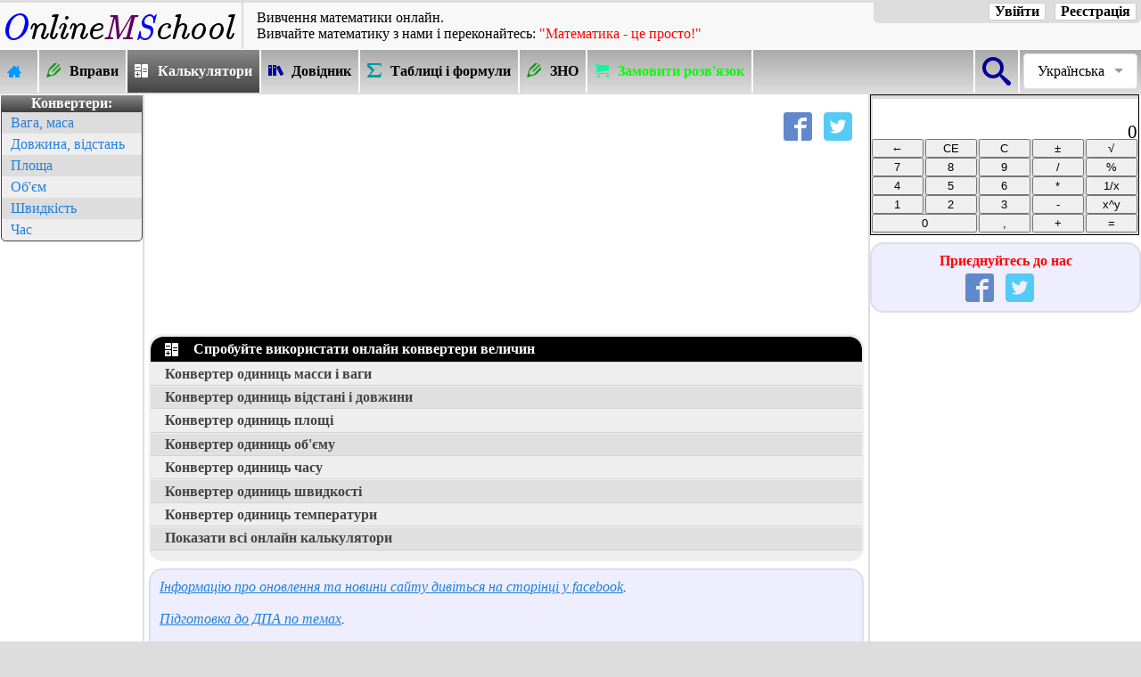

--- FILE ---
content_type: text/html; charset=UTF-8
request_url: https://ua.onlinemschool.com/math/assistance/converter/volume/cl/
body_size: 6075
content:
<!DOCTYPE html>
<html lang="uk" ng-app='pdfmake'>
<head>
<meta charset="utf-8"/>
<script async src="//pagead2.googlesyndication.com/pagead/js/adsbygoogle.js"></script><script>(adsbygoogle = window.adsbygoogle || []).push({google_ad_client: "ca-pub-2686714923192548",enable_page_level_ads: true,overlays: {bottom: true}});</script><meta name="viewport" content="width=device-width"/>
<title>TITL0</title>
<meta name="description" content="MET1"/>
<meta name="keywords" content="MET2"/><meta property="og:url" content="//ua.onlinemschool.com/math/assistance/converter/volume/cl/" />
<meta property="og:type" content="website"/>
<meta property="og:title" content=""/>
<meta property="og:image" content="//ua.onlinemschool.com/skins/OMSLogo-380.png"/>
<meta property="og:description" content="MET1"/>
<meta content="1200" property="og:image:width">
<meta content="675" property="og:image:height">
<meta property="fb:admins" content="685594144"/>
<meta property="fb:app_id" content="367238659972366"/>
<script>document.createElement('footer');document.createElement('article');document.createElement('section');document.createElement('header');document.createElement('nav');</script>
<link rel="stylesheet" href="//ua.onlinemschool.com/skins/default/style_107.css" type="text/css"/>
<link rel="alternate" hreflang="en" href="https://onlinemschool.com/math/assistance/converter/volume/cl/" /><link rel="alternate" hreflang="ru" href="https://ru.onlinemschool.com/math/assistance/converter/volume/cl/" /><link rel="alternate" hreflang="uk" href="https://ua.onlinemschool.com/math/assistance/converter/volume/cl/" /><link rel="canonical" href="https://ua.onlinemschool.com/math/assistance/converter/volume/cl/" /><script defer src="//ua.onlinemschool.com/script/jquery-3.5.0.min.js"></script>
<script>
var css_v='107';
var oms_solution_to_tex=false;
var languag="ua";
var RResh="Розв'язок:";
var oms_s_name ="ua.onlinemschool.com";
var oms_usr_id ="0";
var oms_payment_url = "ua.onlinemschool.com/modules/payment/";
var oms_paymant1 = '';//'<div class=link_blok style="cursor: pointer;" onclick=go("ua.onlinemschool.com/modules/payment/")><font color=0000ff><b>Ви можете підтримати розвиток проекту OnlineMSchool та придбати абонемент на перегляд сторінок сайту без показу реклами.</b></font></div>';
var oms_paymant2 = 'у зв&#39;язку з тим, що ваш браузер блокує показ реклами, розв&#39;язок з&#39;явиться через:';
var oms_paymant3 = '<p style="color:red;display:block!important;"><b style="display:inline!important;">Відключивши показ реклами на сайті, Ви порушуєте <a style="display:inline!important;" href="//ua.onlinemschool.com/modules/term/">угоду користувача</a>!</b></p><p style="color:red;display:block!important;"><span class=oms_formula style="display:inline!important;">Onlinemschool</span> це не подобається :(</p><p style="color:blue;display:block!important;">Якщо ви бажаєте щоб <span class=oms_formula style="display:inline!important;">Onlinemschool</span> і далі допомогав вам в вивченні математики:</p><ul style="display:block!important;list-style-type: disc!important;"><li style="display:list-item!important;list-style-type: disc;"><a style="display:inline!important;" href="//ua.onlinemschool.com/modules/payment/">придбайте підписку</a> і наслоджуйтесь роботою сайта без реклами</li><li style="display:list-item!important;list-style-type: disc;">відключить блокування реклами на сайті <span class=oms_formula>Onlinemschool</span></li></ul>';
var oms_paymant4 = '<p style="color:red;display:block!important;"><b style="display:inline!important;">Відключивши показ реклами на сайті, Ви порушуєте <a style="display:inline!important;" href="//ua.onlinemschool.com/modules/term/">угоду користувача</a>!</b></p><p style="color:red;display:block!important;"><span class=oms_formula style="display:inline!important;">Onlinemschool</span> це не подобається :(</p><p style="color:blue;display:block!important;"><span class=oms_formula style="display:inline!important;">Onlinemschool</span> вирішив побешкетувати :)</p>Якщо вам це не подобається:<ul style="display:block!important;list-style-type: disc!important;"><li style="display:list-item!important;list-style-type: disc;"><a style="display:inline!important;" href="//ua.onlinemschool.com/modules/payment/">придбайте підписку</a> і наслоджуйтесь роботою сайта без реклами</li><li style="display:list-item!important;list-style-type: disc;">відключить блокування реклами на сайті <span class=oms_formula>Onlinemschool</span></li></ul>';
var oms_calc_error1 = '<font color=ff0000>Помилка! На нуль ділити неможна!</font>';
var oms_calc_error2 = '<font color=ff0000>Помилка! Неможлива дія!</font>';
var oms_url="//ua.onlinemschool.com/math/assistance/converter/volume/cl/";
var oms_1='';
var oms_2='1';
var oms_3;
var oms_reg8="день";
var to_comment="Коментувати ↓";
var to_calc="До калькулятора ↑";
var oms_m=false;
var oms_var_colvo=0;
var oms_focus_evant=false;
var oms_ads_id="oms_lx7yqks4qb";
var oms_n_c_a=5;
var oms_prm_type=1;
var oms_protocol='https';
var oms_mobile=false;
</script>
<script defer src="//ua.onlinemschool.com/script/oms_else_p_2.002_.js"></script>
<script async src="//ua.onlinemschool.com/script/reg-1.022.js"></script>
<script async src="//ua.onlinemschool.com/script/oms_calc.js"></script>

<script async type="text/javascript" src="//ua.onlinemschool.com/script/fr-1.051.js"></script>
<script async type="text/javascript" src="//ua.onlinemschool.com/script/aconverter-1.017.js"></script><link type="image/x-icon" href="//ua.onlinemschool.com/favicon.ico" rel="shortcut icon"/>
</head>
<body id=oms_body1>
<div id="fb-root"></div>
<header>
<div class=oms_head>
<div class=oms_header><a class=oms_a_image href="//ua.onlinemschool.com" title="OnlineMSchool"><img src="//ua.onlinemschool.com/skins/logo2.png" alt="OnlineMSchool"></a></div>
<div class=oms_header id=oms_header style="vertical-align: middle;"><div class=hh1>Вивчення математики онлайн.</div><div class=hh2>Вивчайте&nbsp;математику&nbsp;з&nbsp;нами&nbsp;і&nbsp;переконайтесь:&nbsp;<font color=FF0000>"Математика&nbsp;-&nbsp;це&nbsp;просто!"</font></div></div>
<div class=oms_header><div class="oms_auth_group">
<a class=oms_auth_btn id=oms_auth_reg onclick=oms_message.sing_in_form()>Реєстрація</a>
<a class=oms_auth_btn id=oms_auth_login onclick=oms_message.log_in_form()>Увійти</a>
<span id=oms_usr_login></span>
<a class="oms_auth_btn_none" id=oms_auth_exit onclick=oms_exit_user()>Вийти</a>
</div></div>
</div>
<nav class=oms_nav_top><div style="float:right;"><div class=oms_vmenu><div class=oms_vmenu_cell style="width:1em;border-right: 2px solid #ffffff;border-left: 2px solid #ffffff;" onclick="go('ua.onlinemschool.com/search/')"><div class=oms_btn_grp style="width:2em;"><div class=oms_btn_ico><div class="icon-omssearch"></div></div></div></div><div class="oms_select_lengvige"><div class="oms_select_lengvige-control">Українська</div><ul><li><a href="http://de.onlinemschool.com">Deutsch</a></li><li><a href="https://onlinemschool.com/math/assistance/converter/volume/cl/">English</a></li><li><a href="https://es.onlinemschool.com">Español</a></li><li><a href="https://fr.onlinemschool.com">Français</a></li><li><a href="https://ru.onlinemschool.com/math/assistance/converter/volume/cl/">Русский</a></li><li><a href="https://ua.onlinemschool.com/math/assistance/converter/volume/cl/">Українська</a></li><li><a href=""></a></li></ul></div></div></div><div class=oms_vmenu><div class=oms_vmenu_cell onclick="go('ua.onlinemschool.com')"><a href="//ua.onlinemschool.com"><div class=oms_btn_grp><div class=oms_btn_ico><div class="icon-omshome3"></div></div><div class=oms-nav-t></div></div></a></div><div class=oms_vmenu_cell onclick="go('ua.onlinemschool.com/math/practice/')"><a href="//ua.onlinemschool.com/math/practice/"><div class=oms_btn_grp><div class=oms_btn_ico><div class="icon-omspencil2"></div></div><div class=oms-nav-t>Вправи</div></div></a></div><div class=oms_vmenu_cell_invers onclick="go('ua.onlinemschool.com/math/assistance/')"><a href="//ua.onlinemschool.com/math/assistance/"><div class=oms_btn_grp><div class=oms_btn_ico><div class="icon-omscalculator"></div></div><div class=oms-nav-t>Калькулятори</div></div></a></div><div class=oms_vmenu_cell onclick="go('ua.onlinemschool.com/math/library/')"><a href="//ua.onlinemschool.com/math/library/"><div class=oms_btn_grp><div class=oms_btn_ico><div class="icon-omsbooks"></div></div><div class=oms-nav-t>Довідник</div></div></a></div><div class=oms_vmenu_cell onclick="go('ua.onlinemschool.com/math/formula/')"><a href="//ua.onlinemschool.com/math/formula/"><div class=oms_btn_grp><div class=oms_btn_ico><div class="icon-omssigma"></div></div><div class=oms-nav-t>Таблиці і формули</div></div></a></div><div class=oms_vmenu_cell onclick="go('ua.onlinemschool.com/math/zno/')"><a href="//ua.onlinemschool.com/math/zno/"><div class=oms_btn_grp><div class=oms_btn_ico><div class="icon-omspencil2"></div></div><div class=oms-nav-t>ЗНО</div></div></a></div><div class=oms_vmenu_cell onclick="go('na5ku.com.ua/uk/?ref_id=10000015')"><a><div class=oms_btn_grp><div class=oms_btn_ico><div class="icon-omscart"></div></div><div class=oms-nav-t style="color:#00ff00;">Замовити розв&#39;язок</div></div></a></div></div></nav>
</header>
<div style="display:table;width:100%;">
<div id=oms_lf1t_block>
<div style="width:160px; height:1px;"></div>
<div id=oms_lf1t>
<nav class=oms_converters><div class="oms_converters_header">Конвертери:</div>
	<div class="oms_converters_body">
	<ul class=oms_converters_nav>
	<li><a href="//ua.onlinemschool.com/math/assistance/converter/mass/">Вага, маса</a></li>
	<li><a href="//ua.onlinemschool.com/math/assistance/converter/length/">Довжина, відстань</a></li>
	<li><a href="//ua.onlinemschool.com/math/assistance/converter/area/">Площа</a></li>
	<li><a href="//ua.onlinemschool.com/math/assistance/converter/volume/">Об&#39;єм</a></li>
	<li><a href="//ua.onlinemschool.com/math/assistance/converter/velocity/">Швидкість</a></li>
	<li><a href="//ua.onlinemschool.com/math/assistance/converter/time/">Час</a></li></ul></div></nav><div id=oms_lx7yqks4qb_1 style="margin-bottom: 20px;"><ins class="adsbygoogle" style="display:inline-block; width:160px; height:600px" data-ad-client="ca-pub-2686714923192548" data-ad-slot="5517004510"></ins><script>(adsbygoogle = window.adsbygoogle || []).push({});</script></div></div></div>
<article id=oms_center_block>
<h1></h1><div class=share_block><div><div class=share_buttons id=oms_share><a rel=nofollow href="https://www.facebook.com/sharer/sharer.php?u=//ua.onlinemschool.com/math/assistance/converter/volume/cl/" title="Опубликовать ссылку в Facebook" onclick="window.open(this.href, 'Опубликовать ссылку в Facebook', 'width=640,height=436,toolbar=0,status=0'); return false"><span class="icon-omsfacebook"></span></a><a rel=nofollow href="https://twitter.com/intent/tweet?hashtags=onlinemschool&url=//ua.onlinemschool.com/math/assistance/converter/volume/cl/&text=TITL0" title="Опубликовать ссылку в Twitter" target="_blank"><span class="icon-omstwitter"></span></a></div></div></div><div id=oms_lx7yqks4qb_2 style="text-align:center;"><ins class="adsbygoogle" style="display:inline-block; width:728px; height:90px" data-ad-client="ca-pub-2686714923192548" data-ad-slot="4040271315"></ins><script>(adsbygoogle = window.adsbygoogle || []).push({});</script></div><div id=oms_solution_block><div id=oms_lx7yqks4qb_3 style="text-align:center;"><ins class="adsbygoogle" style="display:inline-block; width:728px; height:90px" data-ad-client="ca-pub-2686714923192548" data-ad-slot="3599446511"></ins><script>(adsbygoogle = window.adsbygoogle || []).push({});</script></div><div id=oms_res_header></div><div id=oms_res_body></div><div id=oms_res_futer></div></div><div class="link_blok"><a href="//ua.onlinemschool.com/math/assistance/converter/"><span class="icon-omscalculator1"></span>&nbsp;&nbsp;Спробуйте використати онлайн конвертери величин</a><a href="//ua.onlinemschool.com/math/assistance/converter/mass/">Конвертер одиниць масси і ваги</a><a href="//ua.onlinemschool.com/math/assistance/converter/length/">Конвертер одиниць відстані і довжини</a><a href="//ua.onlinemschool.com/math/assistance/converter/area/">Конвертер одиниць площі</a><a href="//ua.onlinemschool.com/math/assistance/converter/volume/">Конвертер одиниць об&#39;єму</a><a href="//ua.onlinemschool.com/math/assistance/converter/time/">Конвертер одиниць часу</a><a href="//ua.onlinemschool.com/math/assistance/converter/velocity/">Конвертер одиниць швидкості</a><a href="//ua.onlinemschool.com/math/assistance/converter/temperature/">Конвертер одиниць температури</a><a href="//ua.onlinemschool.com/math/assistance/">Показати всі онлайн калькулятори</a><p style="clear:both;border-bottom-left-radius: 15px;border-bottom-right-radius: 15px;border-bottom: 0;"></p></div><p class=oms_definition id=oms_comments><i>
<a href="https://www.facebook.com/ua.onlinemschool">Інформацію про оновлення та новини сайту дивіться на сторінці у facebook</a>.
<br><br><a href="//ua.onlinemschool.com/math/zno/dpa/">Підготовка до ДПА по темах</a>. 
<br><br>Будь-які нецензурні коментарі будуть видалені, а їх автори занесені в чорний список!</i></p><div class=like_blok><div class="fb-comments" data-href="http://ua.onlinemschool.com/math/assistance/converter/volume/cl/" data-numposts="5" data-colorscheme="light" data-width="100%"></div></div></article>
<div id=oms_rgh1t_block><div id=oms_rgh1t>

<div class="oms_calc_group"><span class=oms_close2 onclick=oms_close_calc()></span> 
<table class=oms_calc>
<tbody><tr>
<td colspan=5>
<div class=oms_calc1>
<div id=oms_calc_res0></div>
<div id=oms_calc_res>0</div>
</div>
</td>
</tr><tr>
<td><input class="OMS_calc_btn" type="Button" value="←" onclick="oms_calc_clr_one()"></td>
<td><input class="OMS_calc_btn" type="Button" value="CE" onclick="oms_calc_clr()"></td>
<td><input class="OMS_calc_btn" type="Button" value="C" onclick="oms_calc_clr_all()"></td>
<td><input class="OMS_calc_btn" type="Button" value="±" onclick="oms_calc_pl_min()"></td>
<td><input class="OMS_calc_btn" type="Button" value="√" onclick="oms_calc_sqrt()"></td>
</tr>
<tr>
<td><input class="OMS_calc_btn" type="Button" value="7" onclick="oms_calc_btn(7)"></td>
<td><input class="OMS_calc_btn" type="Button" value="8" onclick="oms_calc_btn(8)"></td>
<td><input class="OMS_calc_btn" type="Button" value="9" onclick="oms_calc_btn(9)"></td>
<td><input class="OMS_calc_btn" type="Button" value="/" onclick="oms_calc_function('/')"></td>
<td><input class="OMS_calc_btn" type="Button" value="%" onclick="oms_calc_percent('%')"></td>
</tr>
<tr>
<td><input class="OMS_calc_btn" type="Button" value="4" onclick="oms_calc_btn(4)"></td>
<td><input class="OMS_calc_btn" type="Button" value="5" onclick="oms_calc_btn(5)"></td>
<td><input class="OMS_calc_btn" type="Button" value="6" onclick="oms_calc_btn(6)"></td>
<td><input class="OMS_calc_btn" type="Button" value="*" onclick="oms_calc_function('*')"></td>
<td><input class="OMS_calc_btn" type="Button" value="1/x" onclick="oms_calc_invers()"></td>
</tr>
<tr>
<td><input class="OMS_calc_btn" type="Button" value="1" onclick="oms_calc_btn(1)"></td>
<td><input class="OMS_calc_btn" type="Button" value="2" onclick="oms_calc_btn(2)"></td>
<td><input class="OMS_calc_btn" type="Button" value="3" onclick="oms_calc_btn(3)"></td>
<td><input class="OMS_calc_btn" type="Button" value="-" onclick="oms_calc_function('-')"></td>
<td><input class="OMS_calc_btn" type="Button" value="x^y" onclick="oms_calc_function('^')"></td>
</tr>
<tr>
<td colspan=2><input class="OMS_calc_btn" type="Button" value="0" onclick="oms_calc_btn(0)"></td>
<td><input class="OMS_calc_btn" type="Button" value="," onclick="oms_calc_btn(',')"></td>
<td><input class="OMS_calc_btn" type="Button" value="+" onclick="oms_calc_function('+')"></td>
<td><input class="OMS_calc_btn" type="Button" value="=" onclick="oms_calc_res()"></td>
</tr>
</tbody></table>
</div><div class=oms_social_group><div class=oms_social_header>Приєднуйтесь до нас</div><div class=social_buttons><a href="https://www.facebook.com/ua.onlinemschool" rel=nofollow target=_blank title="OnlineMSchool в Facebook"><span class="icon-omsfacebook"></span></a><a href="https://twitter.com/onlinemschool_" rel=nofollow target=_blank title="OnlineMSchool в Twitter"><span class="icon-omstwitter"></span></a></div></div><div id=oms_lx7yqks4qb_4 style="text-align:center;"><ins class="adsbygoogle" style="display:block;" data-ad-client="ca-pub-2686714923192548" data-ad-slot="9947204117" data-ad-format="auto"></ins><script>(adsbygoogle = window.adsbygoogle || []).push({});</script></div>	
<div id="wrapfabtest"><div class="adBanner"></div></div>
</div>
</div>
</div>
<footer id=msend>
<div>&copy; 2011-2025 <b>Довжик Михайло</b><br>Копіювання матеріалів з сайту заборонено.
<p><b>Вітаю всіх користувачів OnlineMSchool</b>.<br> Мене звати Довжик Михайло Вікторович. Я власник і автор цього сайту, мною написано весь теоретичний матеріал, а також розроблені онлайн вправи та калькулятори, якими Ви можете скористатися для вивчення математики.</p>
<p>Якщо Ви бажаєте зв&#39;язатися зі мною, маєте питання, пропозиції або бажаєте допомогти розвитку сайту <b>OnlineMSchool</b> пишіть мені <a href="mailto:support@onlinemschool.com">support@onlinemschool.com</a></p></div>
<div><b>СЕРВІСИ</b><br><br>&nbsp;&nbsp;<a href="//ua.onlinemschool.com/math/assistance/">Онлайн калькулятори</a><br>&nbsp;&nbsp;<a href="//ua.onlinemschool.com/math/practice/">Онлайн вправи</a><br>&nbsp;&nbsp;<a href="//ua.onlinemschool.com/math/library/">Довідник</a><br>&nbsp;&nbsp;<a href="//ua.onlinemschool.com/math/formula/">Таблиці і формули</a><br></div>
<div><b>OnlineMSchool</b><br><br>&nbsp;&nbsp;<a href="//ua.onlinemschool.com/modules/payment/">Оплата послуг</a><br>&nbsp;&nbsp;<a href="//ua.onlinemschool.com/modules/about/">О проекті</a><br>&nbsp;&nbsp;<a href="//ua.onlinemschool.com/modules/help/">Допомогти сайту</a><br>&nbsp;&nbsp;<a href="//ua.onlinemschool.com/modules/feedback/">Зворотній зв'язок</a><br>&nbsp;&nbsp;<a href="//ua.onlinemschool.com/modules/term/">Користувацька угода</a><br>&nbsp;&nbsp;<a href="mailto:support@onlinemschool.com">support@onlinemschool.com</a><br></div>
</footer>
<ins></ins>
<script async src="//ua.onlinemschool.com/script/ads.js"></script>
<script async src="//ua.onlinemschool.com/script/advertisment.js"></script>
<script async src="https://www.googletagmanager.com/gtag/js?id=G-1LQMQR4KE7"></script>
		<script>window.dataLayer = window.dataLayer || [];
		function gtag(){dataLayer.push(arguments);}
		gtag("js", new Date());
		gtag("config", "G-1LQMQR4KE7");
		</script><script>
window.onload=function(){
$(function() {
	$(".oms_select_lengvige-control").click(function(){
		var $menu_popup = $(this).next();
		$menu_popup.slideToggle(200, function(){
			$('.oms_select_lengvige ul').not($menu_popup).slideUp(200);
			if ($menu_popup.is(':hidden')) {
				$('body').removeClass('body_pointer');
			} else {
				$('body').addClass('body_pointer');
			}					
		});  
		return false;
	});			
 
	$(document).on('click', function(e){
		if (!$(e.target).closest('.oms_select_lengvige').length){
			$('body').removeClass('body_pointer');
			$('.oms_select_lengvige ul').slideUp(200);
		}
	});
});

var oms_ads_not_load=true;
var languag_fb='en_US';
switch(languag){
	case 'ru':languag_fb='ru_RU';break;
	case 'ua':languag_fb='uk_UA';break;
	case 'fr':languag_fb='fr_FR';break;
	case 'de':languag_fb='de_DE';break;
	case 'es':languag_fb='es_LA';break;
}
var comments_on = false;
$(window).scroll(function() {
	if(oms_ads_not_load){
		var hh=$("#oms_center_block").css("height");
		hh=hh.substr(0, hh.length-2);
		if(hh - $(window).scrollTop() - $(window).height() < 400 && oms_ads_not_load){
			oms_ads_not_load=false;
			function fb_show_comments(){
								if(comments_on == false) {
					comments_on = true;
					$.ajaxSetup({ cache: true });
					$.getScript("//connect.facebook.net/"+languag_fb+"/all.js", function(){
						FB.init({appId: '367238659972366',version: 'v3.0'});
						$('#loginbutton,#feedbutton').removeAttr('disabled');
						FB.XFBML.parse(document.getElementById('fb-comments-box'));
					});
					$("#fb-comments-box").toggleClass("hide");
					$(this).toggleClass("button--active");
				}			}			
			function vk_show_comments(){
								if(comments_on == false) {
					comments_on = true;
					$.ajaxSetup({ cache: true });
					$.getScript("//vk.com/js/api/openapi.js", function(){
//						alert (typeof (VK));
						if(typeof VK === "undefined"){comments_on = false;fb_show_comments();}
						else{
						if(languag=='ua'){VK.init({apiId: 2453836, onlyWidgets: true});}
						if(languag=='ru'){VK.init({apiId: 2332445, onlyWidgets: true});}
						VK.Widgets.Comments("vk_comments", {redesign: 1, limit: 5, attach: "graffiti,photo", mini :0});}
					});
				}			}
			if(languag=='ru'){vk_show_comments();}
			else{fb_show_comments();}
		}
	}
});

oms.srthhtrt();
if(!oms.ads_detected()){
//	oms.h1_after();
	oms_rtfddqw(3);
	$.ajax({url: "//ua.onlinemschool.com/modules/ajax/vote1.php",success: function(data){}});
}
};
</script>
</body>
</html>

--- FILE ---
content_type: text/html; charset=utf-8
request_url: https://www.google.com/recaptcha/api2/aframe
body_size: 267
content:
<!DOCTYPE HTML><html><head><meta http-equiv="content-type" content="text/html; charset=UTF-8"></head><body><script nonce="vLglnAN0mCcMeFo56zu3_Q">/** Anti-fraud and anti-abuse applications only. See google.com/recaptcha */ try{var clients={'sodar':'https://pagead2.googlesyndication.com/pagead/sodar?'};window.addEventListener("message",function(a){try{if(a.source===window.parent){var b=JSON.parse(a.data);var c=clients[b['id']];if(c){var d=document.createElement('img');d.src=c+b['params']+'&rc='+(localStorage.getItem("rc::a")?sessionStorage.getItem("rc::b"):"");window.document.body.appendChild(d);sessionStorage.setItem("rc::e",parseInt(sessionStorage.getItem("rc::e")||0)+1);localStorage.setItem("rc::h",'1762721989311');}}}catch(b){}});window.parent.postMessage("_grecaptcha_ready", "*");}catch(b){}</script></body></html>

--- FILE ---
content_type: text/css
request_url: https://ua.onlinemschool.com/skins/default/style_107.css
body_size: 15773
content:
body{font-family:"Times New Roman",Times,serif;background-color:#dddddd;margin:0 0 0 0;padding:0 0 0 0;font-size:1em;min-width:1220px;}
header{background-color:#F8F8F8;border-top:3px solid #dddddd;width:100%;display: block;}
article{}

h1{text-align:center;font-size:150%;}
h2{font-size:100%;}
h3{font-size:100%;font-style:italic;}

p{margin-top:10px;margin-bottom:10px;}

ul,ol{padding-left: 2.5em;}

a{text-decoration:underline;color:#2080dd}
a:hover{text-decoration:underline;color:#600060;}

.art {text-align:center;color:#0000FF;}

.oms_definition{border:2px solid #ddddee;padding:10px;border-radius:15px;background-color:#eeeeff;margin:8px 0px;}
.oms_definition p{text-align: justify;}
.oms_definition p:first-child{margin-top:0px;}
.oms_definition p:last-child{margin-bottom:0px;}
.oms_definition .oms_definition{background-color:#ffffff;}
.oms_definition0,.oms_definition1,.oms_definition2{background:#ffffff;border-radius:10px;display:inline;padding: 0px 8px;font-weight:bold;font-style:italic}
.oms_definition0{color:#0000FF;}
.oms_definition1{color:#009900;}
.oms_definition2{color:#990000;}

/*кнопки поделиться в социальных сетях*/
.share_block{}
.share_block1 div{height:2em;}
.share_buttons{text-align:right;margin:5px 0;z-index:5;}
.share_buttons a,.share_buttons a:hover{text-decoration:none;margin: 0 5px 0 0;}

/*группы в соц сетях*/
.oms_social_group{border:2px solid #ddddee;padding:10px;border-radius:15px;background-color:#eeeeff;margin:8px 0px;}
.oms_social_header{font-weight: bold;margin-bottom:5px;color:red;text-align:center;}
.social_buttons{display:table;margin:auto;}
.social_buttons a,.social_buttons a:hover{text-decoration:none;margin: 0 5px 0 0;}

/*Декор для решения и оформления*/
.oms_decor_formula{border-bottom: 2px solid #eeeeee; padding: 1em 0em 0.5em;background-color:#f8f8f8;}
.oms_decor1{border-bottom:2px solid #eeeeee;padding:0.5em 0;}
.oms_decor2{border-bottom:2px solid #eeeeee;padding:0.5em 0;}
.oms_decor3{border-top:2px solid #eeeeee;padding:0.5em 0;}
.oms_decor4{border-bottom:2px solid #ddddee;padding:0.5em 0;}
.oms_decor_calk_button{text-align:center;padding-top:1em;}
.oms_decor_ansver{background-color:#f8f8f8;}
.oms_wide{margin:1.5em 0;}



.oms_spisok{border:2px solid #ddddee;border-radius:15px;background-color:#eeeeff;margin:8px 0px;padding:0px;}
.oms_spisok div{padding: 0.5em 1em;}
.oms_spisok div:nth-child(2n){background:#dddddd;} 
.oms_spisok div:last-child {border-bottom-left-radius: 15px;border-bottom-right-radius: 15px;border-bottom: 0;}
.oms_spisok div .oms_definition {background-color:#ffffff; /*padding:10px 0;*/}

/*да нет цвет текста*/
.v{color:#0000FF;}
.n{color:#FF0000;}



.oms_ol{padding-left: 2.5em;}

.oms_head{width:100%;height:50px;border-bottom: 1px solid #ffffff;display:table;}
.oms_head .oms_header{padding:0px;display: table-cell;vertical-align:top;}
#oms_header{padding:0px 15px;width:90%;}
.oms_head .oms_header:first-child{border-right:2px solid #dddddd;}

/*блок авторизации*/
.oms_auth_group{text-align:center;border-bottom-left-radius:6px;border-bottom-right-radius:6px;background-color:#dddddd;padding-bottom:5px;width:300px;margin-bottom:2px;}
.oms_auth_btn,.oms_auth_btn_none{margin:0 5px;padding:0px 6px;color:#000;font-weight:bold;vertical-align:top;text-decoration:none;border:1px solid #ccc;border-radius:3px;background-color:#ffffff;float:right;cursor:pointer;}
.oms_auth_btn{display:inline-block;}
.oms_auth_btn_none{display:none;}
.oms_auth_btn:hover {background:#f8f8f8;}
.oms_auth_user_name:hover,.oms_auth_btn:hover{color:#cc0000;text-decoration:none;}
#oms_usr_login{text-align:center;font-weight:bold;display:inline-block;text-decoration:none;vertical-align:top;}
.oms_auth_user_name{color: #0000ff; background-color: #dddddd;text-decoration:none;}

/*формы для авторизации и вывода сообщений*/
.oms_smoll_form{padding:1em;border:1px solid #ccc;background:#fff;border-radius:15px;width:300px;margin:auto;text-align:center;}
.oms_msg {padding:0px;position:fixed;top:100px;left:50%;display:none;border:1px solid #ccc;background:#fff;border-radius:15px;z-index:100;margin-left:-200px;width:300px;}
.oms_msg_header{background-color: #ecf2f7;border-bottom: 1px solid #c8d9e8; padding: 10px 15px; border-top-left-radius:15px;}
.oms_msg_close{display: table;position:absolute;top:-10px;right:-10px;z-index:2;cursor: pointer;border-radius: 50%;border:2px solid #000;}
.oms_msg_close_btn {display:table-cell;text-decoration:none;font-weight:bold;border-radius: 50%;border:2px solid #fff;width:1.25em;height:1.25em;vertical-align: middle;text-align:center;background:#f00;color:#fff;}
.oms_msg_title{text-align:center;font-weight:bold;}
.oms_msg_body{position: relative;text-align: center;padding:1em 0em;}
.oms_msg_body_top{border-bottom: 1px solid #dddddd;}
.oms_msg_body p{padding: 0px 6px 10px 6px; margin:0px; text-align:justify;}
.oms_msg_body input[type=password], .oms_msg_body input[type=text]{margin-bottom:10px;padding:0 3px;width:274px;height:22px;border:1px solid #ccc;border-radius:3px;}
.oms_msg_body [type=submit]{padding:0px;width:282px;height:26px;background:#ccc;border:0;border-radius:3px;position:relative;cursor:pointer;font-weight:bold;}
.oms_msg_body input [type=submit]:hover {color:#fff;}
.oms_or{display: inline-block;padding: 4px 7px;background-color: #f3f3f3;border: 1px solid #dddddd;border-radius: 50%;margin: 0 auto;position: relative;bottom: -15px; text-align: center;}
.oms_end_reg{margin-top:30px;text-align:center;}

.oms_msg_error,.oms_msg_alert{color:red;margin: 0px 8px 10px 10px;padding:1em 3px;width:270px;border-radius:7px;border:2px solid  #ddddee;background-color:#eeeeff;}
.oms_msg_alert{color:blue;}
.oms_reg_btn_container{width:250px;display: table;margin:auto;cursor:pointer;margin-bottom:0.5em;}
.oms-vk-login,.oms-fb-login,.oms-g-login{display:table-cell;padding:0px 0.5em;color:#fff;speak: none;font-style: normal;font-weight: normal;font-variant: normal;text-transform: none;line-height: 1;-webkit-font-smoothing: antialiased;-moz-osx-font-smoothing: grayscale; border-top-right-radius:3px;border-bottom-right-radius:3px;vertical-align:middle;text-align:left;}
.oms-vk-login{background:#3a6d99;}
.oms-fb-login{background:#6288cc;}
.oms-g-login{background:#ff5555;}
#overlay {width:100%;height:100%;position:fixed;top:0;left:0;display:none;background:#000;opacity:.8;}

.oms_error_msg_smol{font-size:0.8em;color:red;}
.oms_user_input{width:300px;border-radius:5px;}
.oms_display_none{display:none;}
.oms_login_fogot{cursor:pointer;color:#0000cc;margin: 10px 0px 0px 10px;text-align:left;}
/*end формы для авторизации и вывода сообщений*/

/*блок навигации*/
.oms_nav_top{background-image:linear-gradient(#aaaaaa,#dddddd 50%),linear-gradient(#dddddd,#aaaaaa);background-image:-o-linear-gradient(#aaaaaa,#dddddd 50%),-o-linear-gradient(#dddddd,#aaaaaa);background-image:-ms-linear-gradient(#aaaaaa,#dddddd 50%),-ms-linear-gradient(#dddddd,#aaaaaa);background-image:-moz-linear-gradient(#aaaaaa,#dddddd 50%),-moz-linear-gradient(#dddddd,#aaaaaa);background-image:-webkit-linear-gradient(#aaaaaa,#dddddd 50%),-webkit-linear-gradient(#dddddd,#aaaaaa);background-image:-webkit-gradient(linear,left bottom,left top,from(#dddddd),to(#aaaaaa));background-color:#dddddd;}
.oms_vmenu{white-space:nowrap;display:table;height:3em;}
.oms_vmenu_cell a{text-decoration:none;color:#000000;}
.oms_vmenu_cell_invers a,.oms_vmenu_cell_invers a:hover,.oms_vmenu_cell a:hover,.oms_vmenu_cell:hover a, .oms_vmenu_cell_invers a div .oms-nav-t,.oms_vmenu_cell_invers a div .oms_btn_ico div:before{text-decoration:none;color:#ffffff;}
.oms_vmenu_cell:hover a div .oms_btn_ico div:before,.oms_vmenu_cell:hover a div .oms-nav-t{text-decoration:none;color:#ffffff;}
.oms_vmenu_cell,.oms_vmenu_cell_invers{font-weight:bold;cursor:pointer;vertical-align:middle;display:table-cell;border-right:2px solid #ffffff;padding:0 0.5em;}
.oms_vmenu_cell_invers,.oms_vmenu_cell:hover,.oms_converters_header{background-image:linear-gradient(#888888,#444444 50%),linear-gradient(#444444,#888888);background-image:-o-linear-gradient(#888888,#444444 50%),-o-linear-gradient(#444444,#888888);background-image:-ms-linear-gradient(#888888,#444444 50%),-ms-linear-gradient(#444444,#888888);background-image:-moz-linear-gradient(#888888,#444444 50%),-moz-linear-gradient(#444444,#888888);background-image:-webkit-linear-gradient(#888888,#444444 50%),-webkit-linear-gradient(#444444,#888888);background-image:-webkit-gradient(linear,left bottom,left top,from(#444444),to(#888888));background-color:#444444;color:white;}

.oms_btn_grp{display:table;}
.oms_btn_ico{display:table-cell;padding-right: 2px;}
.oms-nav-t{display: table-cell;color: #000000;vertical-align: middle;}
.oms_lang{float:right;position:relative;margin: 1em 1em 0 1em;}

#oms_lf1t_block,#oms_rgh1t_block,#oms_center_block{display:table-cell;background-color: #ffffff;border-top:2px solid #dddddd;vertical-align:top;}
#oms_lf1t_block{width:160px;border-right:2px solid #dddddd;}
#oms_rgh1t_block{width:304px;padding:0 0 0 0;}
#oms_center_block{min-width:728px;padding:0 5px;border-right:2px solid #dddddd;text-align:left;}
.oms_converters{margin:0 0 5px 1px;}
.oms_converters_header{font-weight:bold;color:white;text-decoration:none;text-align:center;}
.oms_converters_body{background-color:#dddddd;border-bottom-left-radius:5px;border-bottom-right-radius:5px;border:1px solid #444444;}
.oms_converters_nav{margin: 0px;padding: 0px;}
.oms_converters_nav li{list-style-type: none;padding: 3px 0 3px 10px;}
.oms_converters_nav li:nth-child(2n){background-color:#eeeeee;}
.oms_converters_nav li:last-child{border-bottom-left-radius:5px;border-bottom-right-radius:5px;}

#om_right{padding:1px 2px 2px 2px;}
/*калькулятор*/
.oms_calc_group{text-align:center;background-color:#dddddd;padding-bottom:2px;width:300px;border:1px solid #000;}
.oms_calc{width:100%;border-spacing:0px;padding:0px;}
.oms_calc tr td{width:20%;padding:0px;}
.OMS_calc_btn{width:98%;margin:0 0 0 0;}
#oms_calc_res{font-size:130%;}
#oms_calc_res0{width:100%;height:20px;font-size:80%;padding-top:5px;}
.oms_calc1{width:99%;height:45px;background-color:#ffffff;text-align:right;margin:auto;margin-top:4px;}
.oms_close2{display:none;}

.oms_zz{margin:5px;cursor:pointer;}


@font-face {
font-family: 'Oms-1';
src:  url('https://onlinemschool.com/font/oms_smile_6.eot');
src:  url('https://onlinemschool.com/font/oms_smile_6.eot#iefix') format('embedded-opentype'),
url('https://onlinemschool.com/font/oms_smile_6.woff') format('woff'),
url('https://onlinemschool.com/font/oms_smile_6.ttf') format('truetype'),
url('https://onlinemschool.com/font/oms_smile_6.svg#Oms-1') format('svg');
font-weight: normal;
font-style: normal;
font-display: swap;
}
[class^="icon-oms"], [class*=" icon-oms"] {font-family: 'Oms-1' !important;speak: none;font-style: normal;font-weight: normal;font-variant: normal;text-transform: none;line-height: 1;width: 1em; font-size: 1em;-webkit-font-smoothing: antialiased;-moz-osx-font-smoothing: grayscale; padding-right: 0.5em;}
.icon-oms-zum1,.icon-oms-zum2,.icon-oms-save{margin:0 0.5em;cursor:pointer;}
.icon-oms-zum1:before{color:#333333;content: "\e988";font-size: 2em;}
.icon-oms-zum2:before{color:#333333;content: "\e987";font-size: 2em;}
.icon-oms-save:before{color:#333333;content: "\e962";font-size: 2em;}
.icon-omsgoogle-plus:before{color:#ff5555;content: "\e900";font-size: 2em;}
.icon-omsfacebook:before{color: #6288cc;content: "\e901";font-size: 2em;}
.icon-omstwitter:before {color: #53cbf6;content: "\e902";font-size: 2em;}
.icon-omsvk:before {color:#3a6d99;content: "\e903";font-size: 2em;}
.icon-omsword:before {color:#0000aa;content: "\e913";}
.icon-omspdf:before {color:#aa0000;content: "\eadf";font-size: 1.3em;cursor: pointer;}
.icon-omshome3:before {content: "\e904";color:#0099ff;}
.icon-omsedit_msg:before {content: "\e90b";}
.icon-omspencil2:before {content: "\e905";color:#009900;}
.icon-omspencil3:before {content: "\e905";color:#ffffff;}
.icon-omsbooks:before {content: "\e906";color:#000099;}
.icon-omsprofile:before {content: "\e90c";}
.icon-omscart:before {content: "\e907";color:#00ff99;}
.icon-omscalculator:before {content: "\e908";color:#990000;}
.icon-omscalculator1:before {content: "\e908";color:#ffffff;}
.icon-omscalculator2:before {content: "\e908";color:#000000;}
.icon-omsbubbles3:before {content: "\e909";color:#999900;}
.icon-omskey:before {content: "\e90d";}
.icon-omsenter:before {content: "\e90e";}
.icon-omssigma:before {content: "\e90a";color:#009999;}
.icon-omssigma1:before {content: "\e90a";color:#ffffff;}
.icon-omssigma2:before {content: "\e90a";color:#000000;}
.icon-omskeyboard:before {content: "\e90f";color:#990099;}
.icon-omsapk:before {content: "\e912";color:#00ff00;}
.icon-omsqvestion:before {content: "\f128";color:#ff0000;font-size: 2em;}
.icon-omssearch:before {content: "\e986";color:#000099;font-size: 2em;}

.oms-icon{font-family: 'Oms-1' !important;}


.icon-omshome3:before, .icon-omsedit_msg:before, .icon-omspencil2:before, .icon-omsbooks:before,.icon-omsprofile:before, .icon-omscart:before, .icon-omscalculator:before, .icon-omsbubbles3:before ,.icon-omskey:before,.icon-omsenter:before,.icon-omssigma:before,.icon-omskeyboard:before{width:1em;height:1em;}

.oms_gp1{background-color:#dddddd;border-radius:5px;margin-bottom: 5px;text-align:center;width:100%;}
.oms_gp2{border:0px;}

.link_blok,.res_blok,.res_head{border:2px solid #eeeeee;background-color:#eeeeee;clear:both;padding:0px;}
.link_blok{border-radius:15px;margin:0.5em 0;}
.res_blok{border-top-left-radius: 15px;border-top-right-radius: 15px;margin: 0;background-color:#ffffff;}
.res_head{margin: 0;text-align: left;padding: 0.5em;border-top-left-radius: 15px; border-top-right-radius: 15px;background-color: #eeeeee;}



.link_blok a{display: block;padding: 0.2em 0.2em 0.2em 1em;overflow: hidden;border-top: 1px solid #f0f0f0;border-bottom: 1px solid #d3d3d3;font-weight: bold;text-decoration: none;text-overflow: ellipsis;color: #444444;}
.link_blok a:hover{text-decoration: none;color: #0000ff;}
.link_blok a:nth-child(n){background:#e0e0e0;} 
.link_blok a:nth-child(2n){background:#eeeeee;} 
.link_blok a:first-child {border-top-left-radius: 15px;border-top-right-radius: 15px;padding: 0.3em 0.3em 0.3em 1em;color:#ffffff;background-color:#000000;text-shadow: 0 1px 0 #000000;}
.link_blok a:first-child:hover{text-decoration: none;color: #ffffff;}
.link_blok a:last-child {border-bottom-left-radius: 15px;border-bottom-right-radius: 15px;border-bottom: 0;}
.res_blok_btns{background-color:#000000;color: #ffffff;border-bottom-left-radius:15px;border-bottom-right-radius:15px;font-weight: bold;cursor:pointer;display:table;width:100%;}
.res_blok_btn1,.res_blok_btn2{width:50%;text-align:center;display:table-cell;padding: 0.7em 0em 0.7em 0em;}
.res_blok_btn1{border-right: 2px solid #ffffff;}

/*выбор для калькулятора*/
#oms_calculator{display:table;}
#oms_calculator div{display:table-cell;border-top-left-radius:6px;border-top-right-radius:6px;border:2px solid #eeeeee;padding:0.2em;cursor:pointer;font-weight:bold;border-bottom:0px;}
#oms_calculator div:first-child{box-shadow:0px 5px 5px #909090;}
#oms_calculator .cselect{background:#f8f8f8;}
#oms_calculator .cselect1{background:#ffffff;}
section.lib{background:#f8f8f8;border-radius:10px;border-top-left-radius:0px; box-shadow:0px 5px 5px #909090,0px 0px 5px #F2F2F2;padding:20px 1.5em 1em;}
.oms_t_calk{margin:auto;}

td.fr_numerator,td.fr_denominator{text-align:center;white-space:nowrap;}
td.fr_numerator{BORDER-BOTTOM:#000000 1px solid;}
td.fr_denominator{padding-top:2px;}
td.fr_integer{text-align:center;vertical-align:middle;}
td.fr_integer_top{vertical-align:top;padding:0px;}

/*кнопка очистить калькулятор дробей*/
span.boxclose{float:right;margin-top:-30px;margin-right:-15px;cursor:pointer;color: #fff;border: 1px solid #AEAEAE;border-radius: 30px;background: #605F61;font-size: 31px;font-weight: bold;display: inline-block;line-height: 0px;padding: 11px 3px;}
.boxclose:before {content: "×";}
/*---------------------------------------*/

.oms_oms{margin:auto;width:95%;display:table;}
.oms_oms a{text-decoration:none;background-color:#ffffff;border-radius:10px;padding:0 10px 0 10px;border-bottom:1px solid #444444;margin-top: 1em;display: inline-block;}

li a{text-decoration:none;}
div.ramka{border:2px solid #600060;padding:10px;border-radius:5px;margin-top:4px;margin-bottom:4px;}

/*.oms_image{width:100%;}*/
.oms_image{float:right;width:25%;background:#dddddd;border-radius:10px;box-shadow:0px 5px 5px #909090,0px 0px 5px #F2F2F2;margin-left:10px;margin-bottom:10px;}
.oms_image img{width:100%;}

.oms_formula,.oms_vector{font-family:MJI;font-size:1.2em;display:inline;}
.oms_sqrt{display:inline;padding:2px 0px 0px 0px;}
.oms_sqrt,.oms_vector{text-decoration:none;border-top-width:1px;border-top-style:solid;border-top-color:#000000;}

/*на удаление*/
.mformula,.mvector{font-family:MJI;font-size:1.2em;display:inline;}
.msqrt{display:inline;padding:2px 0px 0px 0px;}
.msqrt,.mvector{text-decoration:none;border-top-width:1px;border-top-style:solid;border-top-color:#000000;}


div.mpage_ramka,/*div.link_blok,*/.like_blok{border:2px solid #eeeeee;padding:10px;border-radius:15px;background-color:#eeeeee;margin-top:8px;margin-bottom:8px;clear:both;}
div.mpage_ramka:hover{background-color:#dddddd;cursor:pointer;}
.like_blok{padding-top:0px;padding-bottom:0px;}
.like_blok:hover{background-color:#dddddd;}
.smoltext{font-size:0.8em;}

div.msbig{font-size:1.2em;text-align:justify;}
.migalka{color:#000000;}
.migalka:hover{color:#2080dd;}
DIV.this_block_is_hidden {display:none;}
DIV.main_block {margin:0px;background-color:#F9F9F9;border:1px #000000 dashed;padding:0px;color:#797979;}
DIV.toggle {padding:5px;cursor:pointer;}
DIV.this_block_is_hidden {background-color:#FFFFFF;border-top:1px #000000 dashed;padding:5px;color:#000000;display:none;}
.mimage{float:right;background:#dddddd;border-radius:10px;box-shadow:0px 5px 5px #909090,0px 0px 5px #F2F2F2;margin-left:10px;margin-bottom:10px;}
div.calc,div.calcfr,div.calcfr1{background:#dddddd;border-radius:10px;box-shadow:0px 5px 5px #909090,0px 0px 5px #F2F2F2;padding:1.5em 4% 1.7em;margin:auto;}
div.calcfr{width:60%;}
div.calcfr1{width:250px;}

input.mult{text-align:center;width:100px;}
input.deriv{text-align:left;width:100%;}
input.frdr{text-align:center;width:50px;}
input.frc{text-align:right;width:50px;}
input.oms_input{text-align:center;}
input.fb{text-decoration:none;color:#000000;width:100%;}
input[type=radio]:checked + label {color:#2080dd;}
input.mvname {text-align:center;width:25px;font-family:MJI;font-size:1em;}
input.mvect,input.mvect1 {text-align:center;width:70px}
input.my_left {text-align:left;width:70px}
select.crug,input.fraction,input.integer,input.oms_input_int,input.oms_input_fr,select.sign,input.oms_input_int_long,.oms_input_int_right{border-bottom:1px solid #F4F4F4;border-left:1px solid #E0E0E0;border-radius:5px;border-right:1px solid #E0E0E0;border-top:1px solid #C0C0C0;box-shadow:0px 1px 1px #C9C9C9 inset;}
input.fraction{text-align:center;width:50px;}
input.integer{text-align:right;width:50px;}
select.crug{text-align:center;width:40px;}
.oms_close{position:relative;top:-5px; border-radius:50%;background-color:#ff8888;cursor: pointer;font-size:0.5em;width:1.5em;text-align:center;display:inline-block;}

/*правильный размер у остальных импутов необходимо менять*/
input.oms_input_int{text-align:right;width:3em;height:1.5em;}
input.oms_input_fr{text-align:center;width:4em;height:1.5em;}
input.oms_input_int_long{text-align:center;width:7em;height:1.5em;}
.oms_input_int_right{width:5em;text-align:right;}
select.sign{color: #990000;font-size: 1.5em; margin: 0 4px;}
input.oms_button_calc{font-size: 1.3em; margin: 0 4px;}

input.frdr,input.frc,input.mult,input.deriv,input.mvname,input.mvect,input.mvect1,input.my_left,input.oms_convertor,input.oms_input_long,input.oms_input{border-bottom:1px solid #F4F4F4;border-left:1px solid #E0E0E0;border-radius:5px;border-right:1px solid #E0E0E0;border-top:1px solid #C0C0C0;box-shadow:0px 1px 1px #C9C9C9 inset;}
input.oms_input_long {text-align:center;width:200px}
input.oms_convertor{width:99%}

/*кнопка конвертировать в конвертере*/
input.convert_btn{width: auto;}




.oms_blok1{background:#eeeeee;border-radius:10px;display:inline;padding-left:8px;padding-right:8px;font-weight:bold;font-style:italic;}

.oms_a_image{text-decoration:none;color:#f8f8f8}


.oms_timer {width:70px;height:70px;font-size:24px;text-align:center;background:url(../../pictures/timer.gif);}

.oms_doted_row1{margin:0;padding:0;border:2px solid #888;}
.oms_doted_row1 tr td{margin:0;padding: 0 0 0 0.5em;}
.oms_doted_row{width:100%;border-collapse:collapse;}
.oms_doted_row tr td{border-bottom:dotted 1px #630;border-top:dotted 1px #630;height:25px;vertical-align:middle;}
.oms_doted_row tr td a{text-decoration:none;}
.oms_doted_row tr:nth-child(n),.oms_doted_row1 tr:nth-child(n){background:#dddddd;} 
.oms_doted_row tr:nth-child(2n),.oms_doted_row1 tr:nth-child(2n){background:#eeeeee;} 


#oms_auth_res{color:#ff0000;}
.oms_like_table{margin:auto;}
.oms_like_table tr td{text-align:center;vertical-align:middle;}
#vk_groups{margin:auto;}

math{line-height:1.3em;text-indent:0;}
math[display="block"]{display:block;text-align:center;page-break-inside:avoid;}
mfrac{display:inline-table;white-space:nowrap;border-collapse:collapse;text-align:center;vertical-align:middle;margin:0 2px;}
mfrac > *{line-height:1.3em;font-size:0.9em;}
mfrac > *:first-child{display:inline-table;vertical-align:text-bottom;}
mfrac > * + *{border-top:solid thin;display:table-row;}
mfrac[linethickness="0"] > * + *{border-top:none;}
mfrac[linethickness="2"] > * + *, mfrac[linethickness="thick"] > * + *{border-top:solid medium;}

mtable{display:inline-table;line-height:1.5em;text-align:center;vertical-align:middle;}
mtr{display:table-row;}
mtd{display:table-cell;padding:0 1ex;white-space: nowrap;}
mtd[padding="0"]{padding:0px;}
mtd[textalign="left"]{text-align:left;}
mtable[columnalign="left"], mtr[columnalign="left"], mtd[columnalign="left"]{text-align:left;}
mtable[columnalign="right"], mtr[columnalign="right"], mtd[columnalign="right"]{text-align:right;}
mtable[rowalign="top"] mtd, mtable mtr[rowalign="top"] mtd, math mtable mtr mtd[rowalign="top"]{vertical-align:top}
mtable[rowalign="bottom"] mtd, mtable mtr[rowalign="bottom"] mtd, math mtable mtr mtd[rowalign="bottom"]{vertical-align:bottom}
mtable[rowalign="center"] mtd, mtable mtr[rowalign="center"] mtd, math mtable mtr mtd[rowalign="center"]{vertical-align:middle}
mtable[frame="solid"]{border:solid thin;}
mtable[frame="dashed"]{border:dashed thin;}
mtable[columnlines$="solid"] > mtr > mtd:last-child {border-left: thin solid black;}
mtable[columnlines^="solid"] > mtr > mtd:first-child + mtd {border-left: thin solid black;}
mtable[columnlines^="none solid"] > mtr > mtd:first-child + mtd + mtd {border-left: thin solid black;}
mtable[columnlines^="none none solid"] > mtr > mtd:first-child + mtd + mtd + mtd {border-left: thin solid black;}
mtable[columnlines^="none none none solid"] > mtr > mtd:first-child + mtd + mtd + mtd + mtd {border-left: thin solid black;}
mtable[columnlines^="none none none none solid"] > mtr > mtd:first-child + mtd + mtd + mtd + mtd + mtd {border-left: thin solid black;}
mtable[columnlines^="none none none none none solid"] > mtr > mtd:first-child + mtd + mtd + mtd + mtd + mtd + mtd {border-left: thin solid black;}
mtable[columnlines^="none none none none none none solid"] > mtr > mtd:first-child + mtd + mtd + mtd + mtd + mtd + mtd + mtd {border-left: thin solid black;}

mfenced{display:inline-table;border-collapse:separate;border-spacing:0.2ex 0;white-space:nowrap;margin:1px;vertical-align:middle;}
mfenced > *:first-child{display:table-row;}
mfenced > * + *{display:none;}
mfenced > *:before, mfenced > *:after{display:table-cell;content:"\A0";background-repeat:no-repeat;background-size:100% 100%;}
/*mfenced > *:before{background-image:url("[data-uri]");}
mfenced > *:after{background-image:url("[data-uri]");}*/
mfenced[open="("]{border-radius: 10px/40px;border: 2px solid #555555;padding: 2px 0;border-top-color: transparent;border-bottom-color: transparent;margin: 0em 0.1em;}

mfenced[open="["] > *:before{border-style:solid;border-width:1px 0 1px 1px;background-image:none;}
mfenced[close="]"] > *:after{border-style:solid;border-width:1px 1px 1px 0;background-image:none;}
mfenced[open="\2016"] > *:before{border-style:double;border-width:0 0 0 3px;background-image:none;}
mfenced[close="\2016"] > *:after{border-style:double;border-width:0 3px 0 0;background-image:none;}
mfenced[open="\27e6"] > *:before{border-style:double;border-width:2px 0 2px 3px;background-image:none;}
mfenced[close="\27e7"] > *:after{border-style:double;border-width:2px 3px 2px 0;background-image:none;}
mfenced[open="|"] > *:before{border-style:solid;border-width:0 0 0 1px;background-image:none;}
mfenced[close="|"] > *:after{border-style:solid;border-width:0 1px 0 0;background-image:none;}
mfenced[open="\230a"] > *:before{border-style:solid;border-width:0 0 1px 1px;background-image:none;}
mfenced[close="\230b"] > *:after{border-style:solid;border-width:0 1px 1px 0;background-image:none;}
mfenced[open="\2308"] > *:before{border-style:solid;border-width:1px 0 0 1px;background-image:none;}
mfenced[close="\2309"] > *:after{border-style:solid;border-width:1px 1px 0 0;background-image:none;}

mfenced[open="{"] > *:before{content:"\A0\A0";background-image:url("[data-uri]");}
mfenced[close="}"] > *:after{content:"\A0\A0";background-image:url("[data-uri]");}

mfenced[open="\27e8"] > *:before, mfenced[open="\2329"] > *:before{background-image:none;}

/*mfenced[open="\27e8"] > *:before, mfenced[open="\2329"] > *:before{background-image:url("[data-uri]");}
mfenced[close="\27e9"] > *:after, mfenced[close="\232A"] > *:after{background-image:url("[data-uri]");}
mfenced[open=""] > *:before, mfenced[close=""] > *:after{content:normal;}*/

msub, msup, msubsup, mmultiscripts{display:inline-table;line-height:0.4em;}
msubsup, msup, mmultiscripts{margin-top:0.4ex;}
msubsup, msub, mmultiscripts{margin-bottom:0.4ex;}
msubsup, msup{direction:rtl;}
msub > *{display:table-row;}
none{content:"\A0";}
msubsup > *, msup > *{display:table-row;direction:ltr;text-align:left;}
mmultiscripts > *{display:none;}
mmultiscripts > *:first-child, mmultiscripts > mprescripts + *{display:table-row;}
mmultiscripts > mprescripts + * + *{display:table-header-group;}
msub > *:first-child:after, msub > * + *:before, 
msubsup > *:first-child:before, msup > *:first-child:before,
mmultiscripts > *:first-child:before{display:table-cell;content:"\A0";}
msubsup > * + * + *, msup > * + *{display:table-header-group;}
msub > * + *, msup > * + *, msubsup > * + *, munder > * + *, mover > * + *, munderover > * + *,
mmultiscripts > * + *{font-size:0.7em;}
munder, munderover, mover{display:inline-table;margin:1px;text-align:center;}
munder > *, munderover > *, mover > *{display:table-row;}
mover > * + *, munderover > * + * + *{display:table-header-group;}
mover, munderover{vertical-align:middle;}
msqrt{display:inline-block;margin:1px 0 1px 12px;border-top:solid 1px;border-left:groove 2px;padding:2px 5px 0 0;}
msqrt:before{display:inline-block;vertical-align:bottom;content:'';width:14px;height:14px;background-repeat:no-repeat;margin:0 3px 0 -12px;}
msqrt:before, mroot > * + *:after{background-image:url("[data-uri]");}

/*msqrt:before, mroot > * + *:after{background-image:url("[data-uri]");}*/
mroot{display:inline-table;direction:rtl;}
mroot > *{display:table-cell;direction:ltr;text-align:left;}
mroot > *:first-child{border-top:solid 1px;border-left:groove 2px;padding:2px 5px 0 3px;}
mroot > * + *{vertical-align:bottom;text-align:right;font-size:0.7em;line-height:1em;}
mroot > * + *:after{display:block;content:"";width:22px;height:14px;margin-right:-1px;margin-left:auto;}

mover > * + mo[fence="true"], munder > * + mo[fence="true"]{content:"\A0";line-height:1ex;background-size:100% 100%;background-image:url("[data-uri]");}
munder > * + mo[fence="true"]{background-image:url("[data-uri]");}
menclose{display:inline-table;border-collapse:separate;border-spacing:0.4ex 0;}
menclose[notation="top"]{border-top:solid thin;}
menclose[notation="bottom"]{border-bottom:solid thin;}
menclose[notation="right"]{border-right:solid thin;}
menclose[notation="left"]{border-left:solid thin;}
menclose[notation="box"]{border:solid thin;}
menclose[notation="horizontalstrike"]{text-decoration:line-through;}

mspace[linebreak="goodbreak"]:before{content:"\200B";white-space:normal;}
mspace[linebreak="newline"]:before, mspace[linebreak="indentingnewline"]:before {content:"\000A";white-space:pre;}
mspace[width]:before{content:normal;}
mspace[width="verythinmathspace"]{padding:0 0.05em;}
mspace[width="thinmathspace"]{padding:0 0.08em;}
mspace[width="mediummathspace"]{padding:0 0.11em;}
mspace[width="thickmathspace"]{padding:0 0.14em;}
mspace[width="verythickmathspace"]{padding:0 0.17em;}
mo[largeop="true"]{font-size:1.3em;vertical-align:-0.1ex;}
mo[form="infix"], * + mo{padding:0 0.3ex;}
mo[form="prefix"]{padding:0 0 0 0.5ex;}
mo[form="postfix"]{padding:0 0.5ex 0 0;}
mo[fence="true"], mo[separator="true"]{padding:0;}
mi[mathvariant="bold"], mi[mathvariant="bold-italic"], mi[mathvariant="bold-sans-serif"], 
mi[mathvariant="sans-serif-bold-italic"],mn[mathvariant="bold"], mn[mathvariant="bold-italic"], 
mn[mathvariant="bold-sans-serif"], mn[mathvariant="sans-serif-bold-italic"],mo[mathvariant="bold"], 
mo[mathvariant="bold-italic"], mo[mathvariant="bold-sans-serif"], mo[mathvariant="sans-serif-bold-italic"],
ms[mathvariant="bold"], ms[mathvariant="bold-italic"], ms[mathvariant="bold-sans-serif"], 
ms[mathvariant="sans-serif-bold-italic"],mtext[mathvariant="bold"], mtext[mathvariant="bold-italic"], 
mtext[mathvariant="bold-sans-serif"], mtext[mathvariant="sans-serif-bold-italic"]{font-weight:bold;font-style:normal;}
mi[mathvariant="monospace"], mn[mathvariant="monospace"],mo[mathvariant="monospace"], 
ms[mathvariant="monospace"],mtext[mathvariant="monospace"]{font-family:monospace;font-style:normal;}
mi[mathvariant="sans-serif"], mi[mathvariant="bold-sans-serif"], mi[mathvariant="bold-sans-serif"], 
mi[mathvariant="sans-serif-italic"], mi[mathvariant="sans-serif-bold-italic"],mn[mathvariant="bold-sans-serif"],
mn[mathvariant="sans-serif"], mn[mathvariant="bold-sans-serif"], mn[mathvariant="sans-serif-italic"],
mn[mathvariant="sans-serif-bold-italic"], mo[mathvariant="sans-serif"], mo[mathvariant="bold-sans-serif"], 
mo[mathvariant="bold-sans-serif"], mo[mathvariant="sans-serif-italic"], mo[mathvariant="sans-serif-bold-italic"], 
ms[mathvariant="sans-serif"], ms[mathvariant="bold-sans-serif"], ms[mathvariant="bold-sans-serif"], 
ms[mathvariant="sans-serif-italic"], ms[mathvariant="sans-serif-bold-italic"], mtext[mathvariant="sans-serif"], 
mtext[mathvariant="bold-sans-serif"], mtext[mathvariant="bold-sans-serif"], mtext[mathvariant="sans-serif-italic"], 
mtext[mathvariant="sans-serif-bold-italic"]{font-family:sans-serif;font-style:normal;}
mi, mi[mathvariant="italic"], mi[mathvariant="bold-italic"],mi[mathvariant="sans-serif-italic"], 
mi[mathvariant="sans-serif-bold-italic"],mn[mathvariant="italic"], mn[mathvariant="bold-italic"],
mn[mathvariant="sans-serif-italic"], mn[mathvariant="sans-serif-bold-italic"],mo[mathvariant="italic"], 
mo[mathvariant="bold-italic"],mo[mathvariant="sans-serif-italic"], mo[mathvariant="sans-serif-bold-italic"],
ms[mathvariant="italic"], ms[mathvariant="bold-italic"],ms[mathvariant="sans-serif-italic"], 
ms[mathvariant="sans-serif-bold-italic"],mtext[mathvariant="italic"], mtext[mathvariant="bold-italic"],
mtext[mathvariant="sans-serif-italic"], mtext[mathvariant="sans-serif-bold-italic"]{font-style:italic;}
mi[mathvariant="normal"], mn[mathvariant="normal"], mo[mathvariant="normal"], 
ms[mathvariant="normal"], mtext[mathvariant="normal"]{font-style:normal;}
ms:before, ms:after {content:"\0022"}
/*ms[lquote]:before {content:attr(lquote)}
ms[rquote]:after {content:attr(rquote)}*/
mphantom {visibility:hidden}
merror{outline:solid thin red}
merror:before{content:"Error: "}
mrow{white-space:nowrap;}
math[display='block']{display:block;margin:1em 0 1em 3em;}
mstack, mlongdiv{display:inline-table;font-family:monospace;}
mstack{text-align:right;border-collapse:collapse;}
mstack[align='top'], mlongdiv[align='top']{vertical-align:top;}
mstack[align='bottom'], mlongdiv[align='bottom'] {vertical-align:bottom;}
mstack[align='center'], mlongdiv[align='center']{vertical-align:middle;}
msline{display:block;border-bottom:solid thin;}
mstack > *, mlongdiv > mn:first-child{display:table-row;}
mlongdiv > *:first-child + *{display:table-cell;}
mlongdiv > *:first-child + * + *{border-top:solid thin;}
mlongdiv > *:first-child:before{display:table-cell;content:'\a0';}
mlongdiv > *:first-child + *:after{content:')';}
mlongdiv > *{display:block;}
mscarry{display:none;}
maction > * + *{display:none;}
maction[actiontype="tooltip"]:focus > * + *,
maction[actiontype="tooltip"]:hover > * + *{position:fixed;display:block;top:0;left:0;background-color:InfoBackground;color:InfoText;padding:0.5ex;border:solid 1px;}
annotation, annotation-xml{display:none;}

@font-face{
font-family: MJI;
src: url("https://onlinemschool.com/font/mathjax_main-italic.eot");
src: url("https://onlinemschool.com/font/mathjax_main-italic.eot?#iefix") format("embedded-opentype"),
url("https://onlinemschool.com/font/mathjax_main-italic.woff") format("woff"),
url("https://onlinemschool.com/font/mathjax_main-italic.ttf") format("truetype"),
url("https://onlinemschool.com/font/mathjax_main-italic.svg#JournalRegular") format("svg");
font-weight: normal;
font-style: normal;
font-display: swap;
}


.oms_zno{border:1px solid #ddddee;padding:0 4px 0 4px;border-radius:6px;background-color:#000000; color:#ffffff; display: inline-block; height: 27px; width: 27px; position: relative; line-height: 27px; margin: 5px 8px 5px 0; text-align: center;cursor:pointer;}
.oms_zno_yes{border:1px solid #ddddee;padding:0 4px 0 4px;border-radius:6px;background-color:#00FF00; color:#000000; display: inline-block; height: 27px; width: 27px; position: relative; line-height: 27px; margin: 5px 8px 5px 0; text-align: center;cursor:pointer;}
.oms_zno_no{border:1px solid #ddddee;padding:0 4px 0 4px;border-radius:6px;background-color:#FF0000; color:#000000; display: inline-block; height: 27px; width: 27px; position: relative; line-height: 27px; margin: 5px 8px 5px 0; text-align: center;cursor:pointer;}
.oms_zno_ans{border:1px solid #ddddee;padding:0 4px 0 4px;border-radius:6px;background-color:#aaaaaa; color:#ffffff; display: inline-block; height: 27px; width: 27px; position: relative; line-height: 27px; margin: 5px 8px 5px 0; text-align: center;cursor:pointer;}
.oms_question_text{margin: 0 0 10px 0;}
.oms_question_choices{width:100%}
.oms_question_choice1{margin: 0.2em 0 0.2em 0;}
.oms_question_choice{margin: 0.2em 0 0.2em 0; width:100%;cursor: pointer;}

.oms_question_choice:hover{background: #ffffff;background: -moz-linear-gradient(top, #ffffff 0%, #efefef 100%);background: -webkit-linear-gradient(top, #ffffff 0%,#efefef 100%);background: linear-gradient(to bottom, #ffffff 0%,#efefef 100%);border-top-left-radius:0.8em;border-bottom-left-radius:0.8em;}
.oms_question_var{background: #ffffff;background: -moz-linear-gradient(top, #ffffff 0%, #efefef 100%);background: -webkit-linear-gradient(top, #ffffff 0%,#efefef 100%);background: linear-gradient(to bottom, #ffffff 0%,#efefef 100%);border-color: #A0A0A0; border-radius: 50%;border: 1px solid #DDDCDA;display: inline-block;text-align: center;width: 1.75em;height: 1.75em;line-height: 1.75em;margin-right: 0.5em;}
.oms_question_var1{background: #ffffff;background: -moz-linear-gradient(top, #ffffff 0%, #efefef 100%);background: -webkit-linear-gradient(top, #ffffff 0%,#efefef 100%);background: linear-gradient(to bottom, #ffffff 0%,#efefef 100%);border-color: #A0A0A0; border-radius: 50%;border: 1px solid #DDDCDA;display: inline-block;text-align: center;width: 1.75em;height: 1.75em;line-height: 1.75em;cursor: pointer;}
.oms_question_var_selected{background: #ffffff;background: -moz-linear-gradient(top, #ffffff 0%, #000000 100%);background: -webkit-linear-gradient(top, #ffffff 0%,#000000 100%);background: linear-gradient(to bottom, #ffffff 0%,#000000 100%);border-color: #A0A0A0; cursor: pointer;border-radius: 50%;border: 1px solid #DDDCDA;display: inline-block;text-align: center;width: 1.75em;height: 1.75em;line-height: 1.75em;margin-right: 0.5em;color:#ffffff;	}
.oms_question_var1_selected{background: #ffffff;background: -moz-linear-gradient(top, #ffffff 0%, #000000 100%);background: -webkit-linear-gradient(top, #ffffff 0%,#000000 100%);background: linear-gradient(to bottom, #ffffff 0%,#000000 100%);border-color: #A0A0A0; cursor: pointer;border-radius: 50%;border: 1px solid #DDDCDA;display: inline-block;text-align: center;width: 1.75em;height: 1.75em;line-height: 1.75em;color:#ffffff;	}
.oms_ex_show{display:block;}
.oms_ex_show1{display:block;}
.oms_ex_none{display:none;}
.oms_ex_button{border-top:#000000 1px solid;padding:10px 0 0 0;margin:10px 0 0 0;}
.oms_question_ans{border-top:#000000 1px solid;padding:10px 0 0 0;margin:10px 0 0 0;display:none;}
.oms_question_ans_show{border-top:#000000 1px solid;padding:10px 0 0 0;margin:10px 0 0 0;display:block;}
.oms_ex_show1{border:2px solid #eeeeee;padding:10px;border-radius:15px;background-color:#ffffff;margin-top:8px;margin-bottom:8px;clear:both;}
.oms_ex_show1 .oms_question_choices .oms_question_choice{cursor: auto;background: #FFFFFF;}
.oms_ex_show1 .oms_question_choices table tbody tr td .oms_question_var1{cursor: auto;background: #FFFFFF;}
.oms_111{text-align:right;}
.oms_112{border-radius: 50%;font-size:0.75em;border:1px solid #666666;padding:2px;}
.oms_113{}
.oms_question_var_yes{background: #EFEFEF;background: -moz-linear-gradient(top, #ffffff 0%, #EFEFEF 100%);background: -webkit-linear-gradient(top, #ffffff 0%,#EFEFEF 100%);background: linear-gradient(to bottom, #ffffff 0%,#EFEFEF 100%);border-color: #00FF00; border-radius: 50%;border: 2px solid #00FF00;display: inline-block;text-align: center;width: 1.75em;height: 1.75em;line-height: 1.75em;margin-right: 0.5em;}
.oms_question_var_yes1{background: #00FF00;background: -moz-linear-gradient(top, #00FF00 0%, #EFEFEF 100%);background: -webkit-linear-gradient(top, #00FF00 0%,#EFEFEF 100%);background: linear-gradient(to bottom, #00FF00 0%,#EFEFEF 100%);color:#000000;border-color: #00FF00; border-radius: 50%;border: 2px solid #00FF00;display: inline-block;text-align: center;width: 1.75em;height: 1.75em;line-height: 1.75em;margin-right: 0.5em;}
.oms_question_var_no{background: #FF0000;background: -moz-linear-gradient(top, #FF0000 0%, #EFEFEF 100%);background: -webkit-linear-gradient(top, #FF0000 0%,#EFEFEF 100%);background: linear-gradient(to bottom, #FF0000 0%,#EFEFEF 100%);border-color: #FF0000; color:#FFFFFF;border-radius: 50%;border: 2px solid #FF0000;display: inline-block;text-align: center;width: 1.75em;height: 1.75em;line-height: 1.75em;margin-right: 0.5em;}
.oms_right{float:right;}

#mmblok1{padding-top: 35px;width:100%;margin-bottom: 5px;}
div.oms_follow{background:#eeeeee;box-shadow:0px 5px 5px #909090,0px 0px 5px #F2F2F2;}
.oms_menu_select1{padding:0;}
#oms_groops{margin-bottom: 5px;}

mm{display:table;width:100%;}
footer div{background:#dddddd;display: table-cell; padding:10px 70px 10px 20px;border-left:1px solid #ffffff;}
footer div:first-child{width:40%;}




.oms_150px{width:150px;display:inline-block;}
.oms_center{text-align:center;}

.oms_sqrt1{display:inline;padding:2px 0px 0px 0px;}
.oms_sqrt1{text-decoration:none;border-top-width:1px;border-top-style:solid;border-top-color:#000000;}
.oms_sqrt1:before{content: "\221A";border:0px;}

.oms_sqrt1{display:inline-block;margin:1px 0 1px 12px;border-top:solid 1px;padding:2px 5px 0 0;}
.oms_sqrt1:before{display:inline-block;vertical-align:bottom;content:'\221A';margin:0 3px 0 -12px;font-size:1.2em;}

.oms_word_f{text-decoration:none;}
.oms_word_f:hover{text-decoration:none;}
/*.oms_lin{background: 
       linear-gradient(to top left,
           rgba(255,0,0,0) 0%,
           rgba(255,0,0,0) calc(50% - 0.8px),
           rgba(255,0,0,1) 50%,
           rgba(255,0,0,0) calc(50% + 0.8px),
           rgba(255,0,0,0) 100%)
}*/

.tooltip {
	position: fixed;
	padding: 10px 20px;
	/* красивости... */
	border: 1px solid #b3c9ce;
	border-radius: 4px;
	text-align: center;
	font-size:1em;
	color: #333;
	background: #fff;
	box-shadow: 3px 3px 3px rgba(0, 0, 0, .3);
}
.oms_detail_btn{cursor:pointer;color:#0000ff;border:1px solid #aaa;border-radius:5px;padding:0 5px;background-color: #ccc;}


.oms_img_in_text{float:right;width:20%;}
.oms_img_in_text img{width:100%;}
.oms_image_in_text{float:right;width:20%;}
.oms_image_in_text img{width:100%;}


.oms_detail_btn_1{display:table;width:1.3em;height:1.3em;padding:0;float:right;}
.oms_detail_btn {display:table-cell;text-align:center;vertical-align: middle;padding:0;width:100%;font-family: arial,sans-serif;font-weight: bold;color: rgb(240,240,240);user-select: none;outline: none;border: 1px solid rgba(0,0,0,.1);border-radius: 5px;background: rgb(15,15,15) linear-gradient(#141414, #111111);transition: all .218s ease 0s;cursor:pointer;}
.oms_detail_btn:hover {color: rgb(245,245,245);border: 1px solid rgb(25,25,25);background: #404040 linear-gradient(#474747, #414141);box-shadow: 0 1px 2px rgba(0,0,0,.1);}
.oms_detail_btn:active {color: rgb(240,240,240);border: 1px solid rgb(25,25,25);background: rgb(18,18,18) linear-gradient(rgb(18,18,18), rgb(14,14,14));box-shadow: 0 1px 2px rgba(0,0,0,.1) inset;}

.oms_button_gray,.oms_button_dark_gray,.oms_button_red,.oms_button_gren ,.oms_button_blue,.oms_button_white {color: rgb(68,68,68);user-select: none;outline: none;border: 1px solid rgba(0,0,0,.1);border-radius: 2px;transition: all .218s ease 0s;cursor:pointer;}
.oms_button_gray:hover,.oms_button_red:hover,.oms_button_gren:hover,.oms_button_blue:hover,.oms_button_white:hover {box-shadow: 0 1px 2px rgba(0,0,0,.1);}
.oms_button_gray:active,.oms_button_dark_gray:active,.oms_button_dark_gray:active,.oms_button_red:active,.oms_button_gren:active,.oms_button_blue:active,.oms_button_white:active {box-shadow: 0 1px 2px rgba(0,0,0,.1) inset;}

.oms_button_gray {background: rgb(245,245,245) linear-gradient(#f4f4f4, #f1f1f1);}
.oms_button_gray:hover {color: rgb(24,24,24);border: 1px solid rgb(198,198,198);background: #f7f7f7 linear-gradient(#f7f7f7, #f1f1f1);}
.oms_button_gray:active {color: rgb(51,51,51);border: 1px solid rgb(204,204,204);background: rgb(238,238,238) linear-gradient(rgb(238,238,238), rgb(224,224,224));}
.oms_button_dark_gray {background: rgb(200,200,200) linear-gradient(#cccccc, #aaaaaa);}
.oms_button_dark_gray:hover {color: rgb(24,24,24);border: 1px solid rgb(198,198,198);background: #fff7f7 linear-gradient(#cccccc, #aaaaaa);}
.oms_button_dark_gray:active {color: rgb(51,51,51);border: 1px solid rgb(204,204,204);background: rgb(238,238,238) linear-gradient(rgb(238,238,238), rgb(224,224,224));}
.oms_button_red {background: rgb(255,235,235) linear-gradient(#f4cccc, #f1cccc);}
.oms_button_red:hover {color: rgb(24,24,24);border: 1px solid rgb(255,198,198);background: #fff7f7 linear-gradient(#f7cccc, #f1cccc);}
.oms_button_red:active {color: rgb(51,51,51);border: 1px solid rgb(255,204,204);background: rgb(255,238,238) linear-gradient(rgb(255,238,238), rgb(255,224,224));}
.oms_button_gren {background: rgb(200,255,200) linear-gradient(#aaffaa, #bbffbb);}
.oms_button_gren:hover {color: rgb(24,24,24);border: 1px solid rgb(198,255,198);background: #bbffbb linear-gradient(#bbffbb, #ccffcc);}
.oms_button_gren:active {color: rgb(51,51,51);border: 1px solid rgb(204,255,204);background: rgb(238,255,238) linear-gradient(rgb(238,255,238), rgb(224,255,224));}
.oms_button_blue {background: rgb(200,200,255) linear-gradient(#aaaaff, #bbbbff);}
.oms_button_blue:hover {color: rgb(24,24,24);border: 1px solid rgb(198,198,255);background: #bbffbb linear-gradient(#bbbbff, #ccccff);}
.oms_button_blue:active {color: rgb(51,51,51);border: 1px solid rgb(204,204,255);background: rgb(238,238,255) linear-gradient(rgb(238,238,255), rgb(224,224,255));}
.oms_button_white {background: rgb(255,255,255);}
.oms_button_white:hover {color: rgb(24,24,24);border: 1px solid rgb(198,198,198);background: rgb(255,255,255);}
.oms_button_white:active {color: rgb(51,51,51);border: 1px solid rgb(204,204,204);background: rgb(245,245,245) linear-gradient(#f4f4f4, #f1f1f1);}

.math_field {text-align:left;border-color: black;width: calc(100% - 0.5em);min-height:2.5em;font-size: 1.3em;background: white;display: inline-block;padding-left:0.5em;}
#math-field1, #math-field2 {text-align:left;width: 100%;min-height:3em;font-size: 1.3em;background: white;display: inline-block; padding-left: 0.5em;}
.math-fieldg {text-align:left;min-height:1em;font-size: 1.3em;background: white;display: inline-block;}

#oms_solution_block{margin-top:1em;}

.adBanner {background-color: transparent;height: 1px;width: 1px;}
.oms_kb{width:100%;text-align:center;border-spacing:0.2em;}
.oms_kb{width:100%;background-color:#555;padding:2px;border-spacing: 0.2em;}
.oms_kb tr td{width:15%;text-align:center;vertical-align:middle;height:1.5em;font-size:1em;border-radius: 0.5em;}
.oms_step_solution{clear:both;padding:0.3em 1em;}
#res1 .oms_step_solution:nth-child(n){border: 1px ridge;}
#res1 .oms_step_solution:nth-child(2n){border: 1px ridge;}
#res1 .oms_step_solution:first-child{margin-top:0.5em;}
#res1 .oms_step_solution:last-child{margin-bottom:0.5em;}
.oms_step_solution_d{display:none;}
table {color:inherit;}

#res{background-color: #ffffff;width: 100%;margin: 0;padding: 0;border: 0;border-top: 2px solid #eeeeee;border-top-left-radius: 15px;border-top-right-radius: 15px;}

table.oms_kletka tbody tr td {border: 1px solid #e0e0e0;color: blue;width: 1.3em;height: 1.3em;vertical-align: middle;text-align: center;padding:0px;}
table.oms_kletka tbody tr.oms_border_top td {border-top: 2px solid #000000;}


.oms_btn_del{border: none; border-radius: 50%; background-color: #b83131; width: 22px; height: 22px; text-align: center; line-height: 22px; position: absolute; left: -7.5px; top: -7.5px; cursor: pointer; color: #333; font-size: 14px;}
.oms_del{display: inline-block; font: normal normal normal 14px/1 FontAwesome; font-size: inherit; text-rendering: auto; -webkit-font-smoothing: antialiased; -moz-osx-font-smoothing: grayscale;}
.oms_del:before{content: "×";font-weight:600;font-family:Arial;font-size:1.3em;color: white;}
.oms_btn_orange{cursor:pointer; color: white; text-decoration: none; padding: .5em 2em; outline: none; border-width: 2px 0; border-style: solid none; border-color: #FDBE33 #000 #D77206; border-radius: 6px; background: linear-gradient(#F3AE0F, #E38916) #E38916; transition: 0.2s;}
.oms_btn_orange:hover { background: linear-gradient(#f5ae00, #f59500) #f5ae00; }
.oms_btn_orange:active { background: linear-gradient(#f59500, #f5ae00) #f59500; }

.slider, .slider1, .slider2 {
width:80%;
height:11px;
background:#ddd;
position:relative;
margin:0 auto;
padding:0 10px;
}

.slider:before,.slider1:before,.slider2:before{width:1em;margin-left:-2em;font-family: MJI;font-size: 1.2em;}

.ui-slider-handle {
width:24px;
height:24px;
position:absolute;
top:-7px;
margin-left:-12px;
z-index:200;
background:#fc0;
-webkit-border-radius: 50px;
-moz-border-radius: 50px;
border-radius: 50px;
}
 
.ui-widget-header{
background:#ddd;
height:8px;
left:1px;
top:1px;
position:absolute;
}

#slider-result, #slider-result1, #slider-result2 {
text-align:center;
position:absolute;
top:27px;
left:-8px;
background:#eee;
color:#000;
font: 16px sans-serif;
padding:5px 0;
width:40px;
}



input.oms_formula_calk{text-align:center;width:5em;border-bottom:1px solid #F4F4F4;border-left:1px solid #E0E0E0;border-radius:5px;border-right:1px solid #E0E0E0;border-top:1px solid #C0C0C0;box-shadow:0px 1px 1px #C9C9C9 inset;height: 2em;}


.oms_active{
	cursor: pointer;
	box-shadow: 
	0px 0px 0px 1px rgba(155,155,155,0.3), 
	1px 0px 0px 0px rgba(255,255,255,0.9) inset, 
	0px 2px 2px rgba(0,0,0,0.1);
}
.oms_active:hover{
	cursor: pointer;	
	-webkit-box-shadow: 0px 2px 10px 2px hsla(227,100%,79%,0.67);
	-moz-box-shadow: 0px 2px 10px 2px hsla(227,100%,79%,0.67);
	box-shadow: 0px 2px 10px 4px hsla(227,100%,79%,0.67);	
	transition: 0.5s;
}
.oms-calc-icon{font-family: 'Oms-1' !important;color:#ffffff;}
.oms_download_pdf{border: 2px solid #eeeeee; border-radius: 15px; margin: 0.25em 0 2em; clear: both; padding: 10px; display:block;text-decoration:none;}

.oms_table_formula{border: 1px solid #ddd;margin:1em auto;border-spacing: 0;border-collapse: collapse;}
.oms_table_formula tr td{width: auto;padding: 0.7em;font-size:1em;text-align: left;vertical-align: middle;color: #222222;font-weight: 300;border: 1px solid #ddd;white-space:nowrap;}
.oms_table_formula tr td sup{color:maroon;}
.oms_table_formula tbody tr td p span:last-child{color:darkgreen;font-weight:bold;}
.oms_table_formula tbody tr td p{margin:.2em 0;}
#oms_square{padding:0;border-spacing:0;margin:auto;border-spacing: 0;border-collapse: collapse;width:80%;}
#oms_square thead{background:#eeeeff;font-weight:bold;}
#oms_square tr td,#oms_square tr th{width: auto;padding: 0.5em;font-size: 0.9em;text-align: center;vertical-align: middle;border: 1px solid #ddd;    line-height: 1.42857143;}
#oms_square tr:nth-child(2n){background-color:#f5f5f5;}
#oms_square_r{font-size:1.5em;}
#oms_square_r sup{color:maroon;}
#oms_square_r span{color:darkgreen;font-weight:bold;}
.oms_color{background:#eeeeff;line-height: 2;font-weight:bold;}

#res_main_t .oms_res_main_sub{border-top:2px solid #000000;}
#res_main_t .oms_res_main_sub:first-child{border:0px;}
.oms_matrix_btns button{margin:0.5em;}
#matr_r{display:table-cell;vertical-align:middle;text-align:center;margin:auto;padding:5px;}
#matr_r button{display:block;width:5em;margin:0.2em 0;}


#oms_resultate{
	width: 100%;
	border-top: 2px solid #ddddee;
}

#myProgress {
  width: 100%;
  background-color: #dddddd;
  margin-bottom: 1em;
}

#myBar {
  width: 1%;
  height: 5px;
  background-color: green;
}

.oms_ex_input{
	border-bottom: 1px solid #F4F4F4;
    border-left: 1px solid #E0E0E0;
    border-radius: 5px;
    border-right: 1px solid #E0E0E0;
    border-top: 1px solid #C0C0C0;
    box-shadow: 0px 1px 1px #C9C9C9 inset;
	width:3em;
	text-align:center;
}
.oms_ex_input:disabled{background-color: #ffffff;}


.oms_tr_up{display: inline-block;
	border: 0.5em solid transparent;
	border-bottom: 0.5em solid black;
}

.oms_tr_doun {
	display: inline-block;
	border: 0.5em solid transparent; 
	border-top: 0.5em solid black;
}

.oms_tr_left {
	display: inline-block;
	border: 0.5em solid transparent; 
	border-right: 0.5em solid black;
}

.oms_tr_right {
	display: inline-block;
	border: 0.5em solid transparent; 
	border-left: 0.5em solid black;
}


/*смена языка*/
.oms_select_lengvige {position: relative;display: inline-block;width: 8em;text-align: left;margin: 0.25em;}
.oms_select_lengvige-control {position: relative;padding: 10px 15px;border: 1px solid #dcdfe6;border-radius: 4px;background: #fff;cursor: pointer;}	
.oms_select_lengvige-control:after {content: '';border: 5px solid transparent;border-top: 5px solid #999;position: absolute;top: 50%;right: 15px;margin-top: -3px;}
.oms_select_lengvige ul {display: none;box-sizing: border-box;margin: 0;padding: 0;width: 100%;height: auto;max-height: 10em;position: absolute;top: 100%;left: 0px; border: 1px solid #dadada;border-top: none;background: #fff;z-index: 9999;overflow: auto;user-select: none;}
.oms_select_lengvige li {display: block;margin: 0;padding: 0;}
.oms_select_lengvige li a {position: relative;display: block;margin: 0;padding: 4px 6px 4px 15px;font-weight: normal;font-size: 1em;line-height: 1;cursor: pointer;text-decoration: none;color: #333;}
.oms_select_lengvige li a:hover {background: #03a2ff;color: #fff;}
@media screen and (max-width: 700px) {
.body_pointer {cursor: pointer;}
}

.oms_cursor{overflow: hidden; /* Ensures the content is not revealed until the animation */
  border: 1px solid black; /* The typwriter cursor */
  white-space: nowrap; /* Keeps the content on a single line */
  margin: 0 auto; /* Gives that scrolling effect as the typing happens */
  padding: 0 2px; /* Adjust as needed */
  text-align:center;
  animation: 
    blink-caret 0.75s step-end infinite;
}


/* The typewriter cursor effect */
@keyframes blink-caret {
  from, to { border-color: transparent }
  50% { border-color: black; }
}

--- FILE ---
content_type: application/javascript
request_url: https://ua.onlinemschool.com/script/aconverter-1.017.js
body_size: 5236
content:
//© 2011-2015 onlinemschool.com
//Writed by Mykhailo Dovzhyk
//масса, ПЛОЩАДЬ, объем, СКОРОСТЬ, ВРЕМЯ, длина, температура
var _0xb2a6=["\x69\x6E\x6E\x65\x72\x48\x54\x4D\x4C","\x72\x65\x73","\x67\x65\x74\x45\x6C\x65\x6D\x65\x6E\x74\x42\x79\x49\x64","\x57\x72\x69\x74\x65\x64\x20\x62\x79\x20\x4D\x79\x6B\x68\x61\x69\x6C\x6F\x20\x44\x6F\x76\x7A\x68\x79\x6B\x2E\x20\x4D\x61\x69\x6C\x20\x74\x6F\x20\x6D\x65\x64\x76\x65\x64\x5F\x6D\x69\x6B\x40\x75\x6B\x72\x2E\x6E\x65\x74","\x64\x69\x73\x70\x6C\x61\x79","\x73\x74\x79\x6C\x65","\x6E\x6F\x6E\x65","\x62\x6C\x6F\x63\x6B","\u2500","\x2B","\x76\x61\x6C\x75\x65","\x6E\x65\x77\x66","\x65\x72","\x6D\x75\x6C\x74\x61\x72\x72\x61\x79","\x6C\x65\x6E\x67\x74\x68","\x7A\x6E\x61\x6B","\x63\x68","\x7A\x6E","\x6F\x6D\x73\x5F\x6B\x69\x6C\x6F\x6D\x65\x74\x65\x72","\x6F\x6D\x73\x5F\x6D\x65\x74\x65\x72","\x6F\x6D\x73\x5F\x64\x65\x63\x69\x6D\x65\x74\x65\x72","\x6F\x6D\x73\x5F\x63\x65\x6E\x74\x69\x6D\x65\x74\x65\x72","\x6F\x6D\x73\x5F\x6D\x69\x6C\x6C\x69\x6D\x65\x74\x65\x72","\x6F\x6D\x73\x5F\x6D\x69\x63\x72\x6F\x6E","\x6F\x6D\x73\x5F\x6E\x61\x6E\x6F\x6D\x65\x74\x65\x72","\x6F\x6D\x73\x5F\x61\x6E\x67\x73\x74\x72\x6F\x6D","\x6F\x6D\x73\x5F\x6C\x65\x61\x67\x75\x65","\x6F\x6D\x73\x5F\x6D\x69\x6C\x65","\x6F\x6D\x73\x5F\x6C\x61\x6E\x64","\x6F\x6D\x73\x5F\x62\x6F\x6C\x74","\x6F\x6D\x73\x5F\x75\x73\x70\x6F\x6C\x65","\x6F\x6D\x73\x5F\x72\x6F\x64","\x6F\x6D\x73\x5F\x70\x65\x72\x63\x68","\x6F\x6D\x73\x5F\x79\x61\x72\x64","\x6F\x6D\x73\x5F\x66\x6F\x6F\x74","\x6F\x6D\x73\x5F\x73\x70\x61\x6E","\x6F\x6D\x73\x5F\x68\x61\x6E\x64","\x6F\x6D\x73\x5F\x69\x6E\x63\x68","\x6F\x6D\x73\x5F\x6C\x69\x6E\x65","\x6F\x6D\x73\x5F\x6D\x69\x6C","\x6F\x6D\x73\x5F\x6D\x69\x63\x72\x6F\x69\x6E\x63\x68","\x6F\x6D\x73\x5F\x62\x72\x5F\x63\x68\x61\x69\x6E","\x6F\x6D\x73\x5F\x62\x72\x5F\x66\x75\x72\x6C\x6F\x6E\x67","\x6F\x6D\x73\x5F\x6D\x61\x72\x69\x6E\x65\x5F\x6C\x65\x61\x67\x75\x65","\x6F\x6D\x73\x5F\x6E\x61\x75\x74\x69\x63\x61\x6C\x5F\x6D\x69\x6C\x65","\x6F\x6D\x73\x5F\x69\x6E\x74\x65\x72\x6E\x61\x74\x69\x6F\x6E\x61\x6C\x5F\x63\x61\x62\x6C\x65","\x6F\x6D\x73\x5F\x66\x61\x74\x68\x6F\x6D","\x6F\x6D\x73\x5F\x6C\x69\x67\x68\x74\x79\x65\x61\x72","\x6F\x6D\x73\x5F\x70\x61\x72\x73\x65\x63","\x50\x49","\x6F\x6D\x73\x5F\x61\x75","\x6F\x6D\x73\x5F\x6C\x69\x67\x68\x74\x73\x65\x63\x6F\x6E\x64","\x6F\x6D\x73\x5F\x6C\x69\x67\x68\x74\x6D\x69\x6E\x75\x74\x65","\x6F\x6D\x73\x5F\x63\x6E\x5F\x68\x75","\x6F\x6D\x73\x5F\x63\x6E\x5F\x73\x69","\x6F\x6D\x73\x5F\x63\x6E\x5F\x68\x61\x6F","\x6F\x6D\x73\x5F\x63\x6E\x5F\x6C\x69\x69","\x6F\x6D\x73\x5F\x63\x6E\x5F\x66\x65\x6E","\x6F\x6D\x73\x5F\x63\x6E\x5F\x63\x75\x6E","\x6F\x6D\x73\x5F\x63\x6E\x5F\x63\x68\x69","\x6F\x6D\x73\x5F\x63\x6E\x5F\x62\x75","\x6F\x6D\x73\x5F\x63\x6E\x5F\x7A\x68\x6E\x67","\x6F\x6D\x73\x5F\x63\x6E\x5F\x79\x69\x6E","\x6F\x6D\x73\x5F\x63\x6E\x5F\x6C\x69","\x6F\x6D\x73\x5F\x6A\x5F\x6D\x6F","\x6F\x6D\x73\x5F\x6A\x5F\x72\x69\x6E","\x6F\x6D\x73\x5F\x6A\x5F\x62\x75","\x6F\x6D\x73\x5F\x6A\x5F\x73\x75\x6E","\x6F\x6D\x73\x5F\x6A\x5F\x73\x68\x61\x6B\x75","\x6F\x6D\x73\x5F\x6A\x5F\x6B\x65\x6E","\x6F\x6D\x73\x5F\x6A\x5F\x68\x69\x72\x6F","\x6F\x6D\x73\x5F\x6A\x5F\x6A\x6F","\x6F\x6D\x73\x5F\x6A\x5F\x63\x68\x6F","\x6F\x6D\x73\x5F\x6A\x5F\x72\x69","\x6F\x6D\x73\x5F\x72\x75\x73\x5F\x6D\x69\x6C\x65","\x6F\x6D\x73\x5F\x72\x75\x73\x5F\x76\x65\x72\x73\x74","\x6F\x6D\x73\x5F\x72\x75\x73\x5F\x76\x65\x72\x73\x74\x31","\x6F\x6D\x73\x5F\x72\x75\x73\x5F\x6B\x6F\x73\x73\x61\x7A\x68\x65\x6E","\x6F\x6D\x73\x5F\x72\x75\x73\x5F\x73\x61\x7A\x68\x65\x6E","\x6F\x6D\x73\x5F\x72\x75\x73\x5F\x6D\x61\x6B\x68\x73\x61\x7A\x68\x65\x6E","\x6F\x6D\x73\x5F\x72\x75\x73\x5F\x61\x72\x73\x68\x69\x6E","\x6F\x6D\x73\x5F\x72\x75\x73\x5F\x66\x6F\x6F\x74","\x6F\x6D\x73\x5F\x72\x75\x73\x5F\x70\x79\x61\x64","\x6F\x6D\x73\x5F\x72\x75\x73\x5F\x76\x65\x72\x73\x68\x6F\x6B","\x6F\x6D\x73\x5F\x72\x75\x73\x5F\x69\x6E\x63\x68","\x6F\x6D\x73\x5F\x72\x75\x73\x5F\x6C\x69\x6E\x65","\x6F\x6D\x73\x5F\x6B\x69\x6C\x6F\x74\x6F\x6E\x6E\x65","\x6F\x6D\x73\x5F\x74\x6F\x6E\x6E\x65","\x6F\x6D\x73\x5F\x6D\x6B\x6E\x65\x77\x74\x6F\x6E","\x6F\x6D\x73\x5F\x63\x65\x6E\x74\x6E\x65\x72","\x6F\x6D\x73\x5F\x6B\x69\x6C\x6F\x67\x72\x61\x6D","\x6F\x6D\x73\x5F\x6D\x6E\x65\x77\x74\x6F\x6E","\x6F\x6D\x73\x5F\x6D\x63\x61\x72\x61\x74","\x6F\x6D\x73\x5F\x67\x72\x61\x6D","\x6F\x6D\x73\x5F\x63\x65\x6E\x74\x69\x67\x72\x61\x6D","\x6F\x6D\x73\x5F\x6D\x69\x6C\x6C\x69\x67\x72\x61\x6D","\x6F\x6D\x73\x5F\x6D\x69\x63\x72\x6F\x67\x72\x61\x6D","\x6F\x6D\x73\x5F\x61\x6D\x75","\x6F\x6D\x73\x5F\x70\x6F\x75\x6E\x64","\x6F\x6D\x73\x5F\x6C\x6F\x6E\x67\x74\x6F\x6E","\x6F\x6D\x73\x5F\x73\x68\x6F\x72\x74\x74\x6F\x6E","\x6F\x6D\x73\x5F\x6B\x69\x6C\x6F\x70\x6F\x75\x6E\x64","\x6F\x6D\x73\x5F\x6C\x6F\x6E\x67\x68\x75\x6E\x64\x72\x65\x64\x77\x65\x69\x67\x68\x74","\x6F\x6D\x73\x5F\x73\x68\x6F\x72\x74\x68\x75\x6E\x64\x72\x65\x64\x77\x65\x69\x67\x68\x74","\x6F\x6D\x73\x5F\x73\x74\x6F\x6E\x65","\x6F\x6D\x73\x5F\x6F\x75\x6E\x63\x65","\x6F\x6D\x73\x5F\x64\x72\x61\x6D","\x6F\x6D\x73\x5F\x67\x72\x61\x69\x6E","\x6F\x6D\x73\x5F\x74\x72\x6F\x79\x5F\x70\x6F\x75\x6E\x64","\x6F\x6D\x73\x5F\x74\x72\x6F\x79\x5F\x6F\x75\x6E\x63\x65","\x6F\x6D\x73\x5F\x74\x72\x6F\x79\x5F\x70\x65\x6E\x6E\x79\x77\x65\x69\x67\x68\x74","\x6F\x6D\x73\x5F\x74\x72\x6F\x79\x5F\x62\x72\x63\x61\x72\x61\x74","\x6F\x6D\x73\x5F\x74\x72\x6F\x79\x5F\x67\x72\x61\x69\x6E","\x6F\x6D\x73\x5F\x74\x72\x6F\x79\x5F\x6D\x69\x74\x65","\x6F\x6D\x73\x5F\x74\x72\x6F\x79\x5F\x64\x6F\x69\x74\x65","\x6F\x6D\x73\x5F\x61\x70\x5F\x70\x6F\x75\x6E\x64","\x6F\x6D\x73\x5F\x61\x70\x5F\x6F\x75\x6E\x63\x65","\x6F\x6D\x73\x5F\x61\x70\x5F\x64\x72\x61\x6D","\x6F\x6D\x73\x5F\x61\x70\x5F\x73\x63\x72\x75\x70\x6C\x65","\x6F\x6D\x73\x5F\x61\x70\x5F\x67\x72\x61\x69\x6E","\x6F\x6D\x73\x5F\x63\x6E\x5F\x64\x61\x6E","\x6F\x6D\x73\x5F\x63\x6E\x5F\x6A\x69\x6E","\x6F\x6D\x73\x5F\x63\x6E\x5F\x6C\x69\x61\x6E\x67","\x6F\x6D\x73\x5F\x63\x6E\x5F\x71\x69\x61\x6E","\x6F\x6D\x73\x5F\x6A\x5F\x6B\x61\x6E","\x6F\x6D\x73\x5F\x6A\x5F\x6B\x69\x6E","\x6F\x6D\x73\x5F\x6A\x5F\x68\x79\x61\x6B\x75\x6D\x65","\x6F\x6D\x73\x5F\x6A\x5F\x6D\x6F\x6E\x6E\x6D\x65","\x6F\x6D\x73\x5F\x6A\x5F\x66\x75\x6E","\x6F\x6D\x73\x5F\x72\x75\x73\x5F\x62\x65\x72\x6B\x6F\x76\x65\x74\x73","\x6F\x6D\x73\x5F\x72\x75\x73\x5F\x70\x6F\x6F\x64","\x6F\x6D\x73\x5F\x72\x75\x73\x5F\x70\x6F\x75\x6E\x64","\x6F\x6D\x73\x5F\x72\x75\x73\x5F\x6C\x6F\x74","\x6F\x6D\x73\x5F\x72\x75\x73\x5F\x7A\x6F\x6C\x6F\x74\x6E\x69\x6B","\x6F\x6D\x73\x5F\x72\x75\x73\x5F\x64\x6F\x6C\x79\x61","\x6F\x6D\x73\x5F\x6B\x6D\x32","\x6F\x6D\x73\x5F\x68\x65\x63\x74\x61\x72\x65","\x6F\x6D\x73\x5F\x64\x65\x63\x61\x72\x65","\x6F\x6D\x73\x5F\x61\x72\x65","\x6F\x6D\x73\x5F\x6D\x32","\x6F\x6D\x73\x5F\x64\x6D\x32","\x6F\x6D\x73\x5F\x63\x6D\x32","\x6F\x6D\x73\x5F\x6D\x6D\x32","\x6F\x6D\x73\x5F\x6E\x6D\x32","\x6F\x6D\x73\x5F\x62\x61\x72\x6E","\x6F\x6D\x73\x5F\x74\x6F\x77\x6E\x73\x68\x69\x70","\x6F\x6D\x73\x5F\x6D\x69\x6C\x65\x32","\x6F\x6D\x73\x5F\x68\x6F\x6D\x65\x73\x74\x65\x61\x64","\x6F\x6D\x73\x5F\x61\x63\x72\x65","\x6F\x6D\x73\x5F\x73\x72\x6F\x6F\x64","\x6F\x6D\x73\x5F\x72\x6F\x64\x32","\x6F\x6D\x73\x5F\x70\x65\x72\x63\x68\x32","\x6F\x6D\x73\x5F\x79\x64\x32","\x6F\x6D\x73\x5F\x66\x74\x32","\x6F\x6D\x73\x5F\x69\x6E\x32","\x6F\x6D\x73\x5F\x63\x6E\x5F\x71\x69\x6E\x67","\x6F\x6D\x73\x5F\x63\x6E\x5F\x6D\x75","\x6F\x6D\x73\x5F\x63\x6E\x5F\x66\x7A\x68\x61\x6E\x67","\x6F\x6D\x73\x5F\x63\x6E\x5F\x66\x63\x68\x69","\x6F\x6D\x73\x5F\x63\x6E\x5F\x66\x63\x75\x6E","\x6F\x6D\x73\x5F\x6A\x5F\x67\x6F","\x6F\x6D\x73\x5F\x6A\x5F\x74\x73\x75\x62\x6F","\x6F\x6D\x73\x5F\x6A\x5F\x73\x65","\x6F\x6D\x73\x5F\x6A\x5F\x74\x61\x6E","\x6F\x6D\x73\x5F\x72\x75\x73\x5F\x76\x65\x72\x73\x74\x32","\x6F\x6D\x73\x5F\x72\x75\x73\x5F\x73\x74\x64\x65\x73\x79\x61\x74\x69\x6E\x61","\x6F\x6D\x73\x5F\x72\x75\x73\x5F\x66\x6D\x64\x65\x73\x79\x61\x74\x69\x6E\x61","\x6F\x6D\x73\x5F\x72\x75\x73\x5F\x73\x61\x7A\x68\x65\x6E\x32","\x6F\x6D\x73\x5F\x72\x75\x73\x5F\x61\x72\x73\x68\x69\x6E\x32","\x6F\x6D\x73\x5F\x72\x75\x73\x5F\x76\x65\x72\x73\x68\x6F\x6B\x32","\x6F\x6D\x73\x5F\x72\x75\x73\x5F\x66\x6F\x6F\x74\x32","\x6F\x6D\x73\x5F\x6B\x6D\x33","\x6F\x6D\x73\x5F\x6D\x33","\x6F\x6D\x73\x5F\x64\x6D\x33","\x6F\x6D\x73\x5F\x63\x6D\x33","\x6F\x6D\x73\x5F\x6D\x6D\x33","\x6F\x6D\x73\x5F\x68\x6C","\x6F\x6D\x73\x5F\x64\x65\x6B\x61\x6C\x69\x74\x72\x65","\x6F\x6D\x73\x5F\x6C\x69\x74\x72\x65","\x6F\x6D\x73\x5F\x64\x6C","\x6F\x6D\x73\x5F\x63\x6C","\x6F\x6D\x73\x5F\x6D\x69\x6C\x69\x6C\x69\x74\x72\x65","\x6F\x6D\x73\x5F\x6D\x69\x63\x72\x6F\x6C\x69\x74\x72\x65","\x6F\x6D\x73\x5F\x63\x6E\x5F\x64\x6F\x75","\x6F\x6D\x73\x5F\x63\x6E\x5F\x73\x68\x65\x6E\x67","\x6F\x6D\x73\x5F\x63\x6E\x5F\x67\x65","\x6F\x6D\x73\x5F\x63\x6E\x5F\x73\x68\x61\x6F","\x6F\x6D\x73\x5F\x63\x6E\x5F\x63\x75\x6F","\x6F\x6D\x73\x5F\x6A\x5F\x73\x61\x79","\x6F\x6D\x73\x5F\x6A\x5F\x73\x68\x6F","\x6F\x6D\x73\x5F\x6A\x5F\x74\x6F","\x6F\x6D\x73\x5F\x6A\x5F\x6B\x6F\x6B\x75","\x6F\x6D\x73\x5F\x72\x75\x5F\x76\x65\x64\x72\x6F","\x6F\x6D\x73\x5F\x72\x75\x5F\x73\x68\x74\x6F\x66\x66","\x6F\x6D\x73\x5F\x72\x75\x5F\x63\x68\x65\x74\x76\x65\x72","\x6F\x6D\x73\x5F\x72\x75\x5F\x76\x69\x6E\x6F","\x6F\x6D\x73\x5F\x72\x75\x5F\x76\x6F\x64\x6B\x61","\x6F\x6D\x73\x5F\x72\x75\x5F\x63\x68\x61\x72\x6B\x61","\x6F\x6D\x73\x5F\x72\x75\x5F\x73\x68\x6B\x61\x6C\x69\x6B","\x6F\x6D\x73\x5F\x62\x72\x5F\x70\x65\x72\x63\x68","\x6F\x6D\x73\x5F\x62\x72\x5F\x62\x61\x72\x72\x65\x6C","\x6F\x6D\x73\x5F\x62\x72\x5F\x62\x75\x73\x68","\x6F\x6D\x73\x5F\x62\x72\x5F\x70\x65\x6B","\x6F\x6D\x73\x5F\x62\x72\x5F\x67\x61\x6C","\x6F\x6D\x73\x5F\x62\x72\x5F\x71\x74","\x6F\x6D\x73\x5F\x62\x72\x5F\x70\x69\x6E\x74","\x6F\x6D\x73\x5F\x62\x72\x5F\x6F\x7A","\x6F\x6D\x73\x5F\x62\x72\x5F\x79\x61\x72\x64\x33","\x6F\x6D\x73\x5F\x62\x72\x5F\x66\x74\x33","\x6F\x6D\x73\x5F\x62\x72\x5F\x69\x6E\x33","\x6F\x6D\x73\x5F\x61\x63\x72\x65\x5F\x66\x75\x74","\x6F\x6D\x73\x5F\x62\x61\x72\x72\x65\x6C\x5F\x6E\x65\x66\x74","\x6F\x6D\x73\x5F\x67\x61\x6C\x6F\x6E\x65","\x6F\x6D\x73\x5F\x6B\x76\x61\x72\x74\x65","\x6F\x6D\x73\x5F\x70\x69\x6E\x74\x65","\x6F\x6D\x73\x5F\x67\x69\x6C\x6C\x65","\x6F\x6D\x73\x5F\x66\x6C\x6F\x7A\x65","\x6F\x6D\x73\x5F\x64\x72\x61\x68\x6D\x65","\x6F\x6D\x73\x5F\x6D\x69\x6E\x69\x6D","\x66\x6C\x6F\x6F\x72","\x6F\x6D\x73\x5F\x68\x6F\x75\x72\x5F\x6D\x69\x6E","","\x2D","\x3A","\x6F\x6D\x73\x5F\x68\x6F\x75\x72\x5F\x6D\x69\x6E\x5F\x73","\x6F\x6D\x73\x5F\x73\x65\x63\x6F\x6E\x64","\x6F\x6D\x73\x5F\x6D\x69\x6E\x75\x74\x65","\x6F\x6D\x73\x5F\x68\x6F\x75\x72","\x6F\x6D\x73\x5F\x64\x61\x79","\x6F\x6D\x73\x5F\x77\x65\x65\x6B","\x6F\x6D\x73\x5F\x6D\x73\x65\x63\x6F\x6E\x64","\x6F\x6D\x73\x5F\x6D\x69\x63\x72\x6F\x73\x65\x63\x6F\x6E\x64","\x6F\x6D\x73\x5F\x73\x79\x6E\x6F\x64\x6D\x6F\x6E","\x6F\x6D\x73\x5F\x73\x79\x64\x6D\x6F\x6E","\x6F\x6D\x73\x5F\x61\x6E\x6F\x6D\x6D\x6F\x6E","\x6F\x6D\x73\x5F\x64\x72\x61\x63\x6D\x6F\x6E","\x6F\x6D\x73\x5F\x61\x6E\x6F\x6D\x79\x65\x61\x72","\x6F\x6D\x73\x5F\x64\x72\x61\x63\x79\x65\x61\x72","\x6F\x6D\x73\x5F\x74\x72\x6F\x70\x79\x65\x61\x72","\x6F\x6D\x73\x5F\x73\x79\x64\x79\x65\x61\x72","\x6F\x6D\x73\x5F\x67\x72\x65\x67\x79\x65\x61\x72","\x6F\x6D\x73\x5F\x6A\x75\x6C\x79\x65\x61\x72","\x6F\x6D\x73\x5F\x63\x65\x6E\x74\x75\x72\x79","\x6F\x6D\x73\x5F\x70\x6C\x61\x6E\x6B\x74\x69\x6D\x65","\x6F\x6D\x73\x5F\x61\x6B\x61\x64\x65\x6D\x74\x69\x6D\x65","\x6F\x6D\x73\x5F\x73\x74\x75\x64\x74\x69\x6D\x65","\x6F\x6D\x73\x5F\x66\x6F\x72\x74\x6E\x69\x67\x68\x74","\x6F\x6D\x73\x5F\x74\x72\x6F\x70\x6D\x6F\x6E","\x6F\x6D\x73\x5F\x6C\x65\x61\x70\x79\x65\x61\x72","\x6F\x6D\x73\x5F\x79\x65\x61\x72","\x6F\x6D\x73\x5F\x6E\x61\x6E\x6F\x73\x65\x63\x6F\x6E\x64","\x6F\x6D\x73\x5F\x6D\x69\x6C\x6C\x65\x6E\x6E\x69\x75\x6D","\x6F\x6D\x73\x5F\x70\x69\x63\x6F\x73\x65\x63\x6F\x6E\x64","\x6F\x6D\x73\x5F\x66\x65\x6D\x74\x6F\x73\x65\x63\x6F\x6E\x64","\x6F\x6D\x73\x5F\x64\x65\x63\x61\x64\x65","\x6F\x6D\x73\x5F\x6D\x69\x6E\x6B\x6D","\x6F\x6D\x73\x5F\x73\x65\x63\x6B\x6D","\x6F\x6D\x73\x5F\x73\x65\x6B\x73\x74\x6F","\x6F\x6D\x73\x5F\x6D\x69\x6E\x6D\x69\x6C\x65","\x6F\x6D\x73\x5F\x73\x65\x6B\x6D\x69\x6C\x65","\x6F\x6D\x73\x5F\x73\x65\x6B\x79\x61\x72\x64","\x6F\x6D\x73\x5F\x6B\x6D\x68\x6F\x75\x72","\x6F\x6D\x73\x5F\x6B\x6D\x6D\x69\x6E","\x6F\x6D\x73\x5F\x6D\x65\x74\x65\x72\x73\x65\x63","\x6F\x6D\x73\x5F\x6B\x6D\x73\x65\x6B","\x6F\x6D\x73\x5F\x6D\x65\x74\x65\x72\x6D\x69\x6E","\x6F\x6D\x73\x5F\x63\x6D\x6D\x69\x6E","\x6F\x6D\x73\x5F\x63\x6D\x73\x65\x63","\x6F\x6D\x73\x5F\x6D\x6D\x6D\x69\x6E","\x6F\x6D\x73\x5F\x6D\x6D\x73\x65\x63","\x6F\x6D\x73\x5F\x6D\x69\x6C\x65\x68\x6F\x75\x72","\x6F\x6D\x73\x5F\x6D\x69\x6C\x65\x73\x65\x63\x6F\x6E\x64","\x6F\x6D\x73\x5F\x66\x75\x74\x6D\x69\x6E\x75\x74\x65","\x6F\x6D\x73\x5F\x66\x75\x74\x73\x65\x63\x6F\x6E\x64","\x6F\x6D\x73\x5F\x69\x6E\x73\x65\x63\x6F\x6E\x64","\x6F\x6D\x73\x5F\x75\x7A\x65\x6C","\x6F\x6D\x73\x5F\x6D\x6F\x72\x6D\x69\x6C\x65","\x6F\x6D\x73\x5F\x76\x6F\x7A\x64\x75\x68","\x6F\x6D\x73\x5F\x6D\x61\x63\x68","\x6F\x6D\x73\x5F\x76\x61\x6B\x75\x75\x6D","\x6F\x6D\x73\x5F\x63\x65\x6C\x73\x69\x79","\x6F\x6D\x73\x5F\x66\x61\x72\x65\x6E\x67\x65\x79\x74","\x6F\x6D\x73\x5F\x6B\x65\x6C\x76\x69\x6E\x65","\x6F\x6D\x73\x5F\x72\x65\x6F\x6D","\x6F\x6D\x73\x5F\x70\x6C\x61\x6E\x65","\x6F\x6D\x73\x5F\x72\x61\x6E\x6B\x69\x6E","\x6F\x6D\x73\x5F\x6E\x75\x74\x6F\x6E","\x6F\x6D\x73\x5F\x72\x65\x6D\x65\x72","\x6F\x6D\x73\x5F\x64\x65\x6C\x69\x6C\x65","\x75\x6E\x64\x65\x66\x69\x6E\x65\x64"];function scriptavtor(){document[_0xb2a6[2]](_0xb2a6[1])[_0xb2a6[0]]= _0xb2a6[3]}function oms_open_close(_0x654ex3,_0x654ex4){if(document[_0xb2a6[2]](_0x654ex4)[_0xb2a6[5]][_0xb2a6[4]]== _0xb2a6[6]){document[_0xb2a6[2]](_0x654ex4)[_0xb2a6[5]][_0xb2a6[4]]= _0xb2a6[7];_0x654ex3[_0xb2a6[0]]= _0xb2a6[8]}else {document[_0xb2a6[2]](_0x654ex4)[_0xb2a6[5]][_0xb2a6[4]]= _0xb2a6[6];_0x654ex3[_0xb2a6[0]]= _0xb2a6[9]}}function oms_converter_settings(){}function oms_data_format(_0x654ex4){return _0x654ex4}function oms_data_format_read(_0x654ex4){return _0x654ex4}function oms_new_unit(_0x654ex9,_0x654exa,_0x654exb){var _0x654ex4= new tfraction;var _0x654ex3=(_0x654ex9== 1)?_0x654exa:_0x654exb;_0x654ex4[_0xb2a6[11]](oms_data_format_read(document[_0xb2a6[2]](_0x654ex3)[_0xb2a6[10]]));return _0x654ex4}function oms_len(_0x654ex9,_0x654ex3,_0x654exa){var _0x654ex4= new tfraction;_0x654ex4= oms_new_unit(_0x654ex9,_0x654ex3,_0x654exa);if(_0x654ex4[_0xb2a6[12]]!= 0){return};_0x654ex4[_0xb2a6[13]](oms_lenes[_0x654ex3]);if(_0x654ex9== 1){oms_len_calk1(_0x654ex4)}else {oms_len_calk(_0x654ex4)}}function oms_len_calk1(_0x654ex4,_0x654ex3){for(var _0x654exe=0;_0x654exe< oms_ll[_0xb2a6[14]];_0x654exe++){if(_0x654ex3!= oms_ll[_0x654exe][0]){document[_0xb2a6[2]](oms_ll[_0x654exe][0])[_0xb2a6[10]]= oms_data_format(_0x654ex4[_0xb2a6[15]]* _0x654ex4[_0xb2a6[16]]* oms_ll[_0x654exe][1][1]/ (oms_ll[_0x654exe][1][0]* _0x654ex4[_0xb2a6[17]]))}}}function oms_len_calk(_0x654ex4){for(var _0x654exe=0;_0x654exe< oms_ll[_0xb2a6[14]];_0x654exe++){document[_0xb2a6[2]](oms_ll[_0x654exe][0])[_0xb2a6[0]]= oms_data_format(_0x654ex4[_0xb2a6[15]]* _0x654ex4[_0xb2a6[16]]* oms_ll[_0x654exe][1][1]/ (oms_ll[_0x654exe][1][0]* _0x654ex4[_0xb2a6[17]]))}}var oms_ll=[[_0xb2a6[18],[1000,1]],[_0xb2a6[19],[1,1]],[_0xb2a6[20],[1,10]],[_0xb2a6[21],[1,100]],[_0xb2a6[22],[1,1000]],[_0xb2a6[23],[1,1000000]],[_0xb2a6[24],[1,1000000000]],[_0xb2a6[25],[1,10000000000]],[_0xb2a6[26],[603504,125]],[_0xb2a6[27],[201168,125]],[_0xb2a6[28],[201168,125]],[_0xb2a6[29],[4572,125]],[_0xb2a6[30],[12573,2500]],[_0xb2a6[31],[12573,2500]],[_0xb2a6[32],[12573,2500]],[_0xb2a6[33],[1143,1250]],[_0xb2a6[34],[381,1250]],[_0xb2a6[35],[1143,5000]],[_0xb2a6[36],[127,1250]],[_0xb2a6[37],[127,5000]],[_0xb2a6[38],[127,60000]],[_0xb2a6[39],[127,5000000]],[_0xb2a6[40],[127,5000000000]],[_0xb2a6[41],[12573,625]],[_0xb2a6[42],[25146,125]],[_0xb2a6[43],[5556,1]],[_0xb2a6[44],[1852,1]],[_0xb2a6[45],[926,5]],[_0xb2a6[46],[1143,625]],[_0xb2a6[47],[9460730472580800,1]],[_0xb2a6[48],[96939420213600000,Math[_0xb2a6[49]]]],[_0xb2a6[50],[149597870700,1]],[_0xb2a6[51],[299792458,1]],[_0xb2a6[52],[17987547480,1]],[_0xb2a6[53],[1,3000000]],[_0xb2a6[54],[1,300000]],[_0xb2a6[55],[1,30000]],[_0xb2a6[56],[1,3000]],[_0xb2a6[57],[1,300]],[_0xb2a6[58],[1,30]],[_0xb2a6[59],[1,3]],[_0xb2a6[60],[5,3]],[_0xb2a6[61],[10,3]],[_0xb2a6[62],[100,3]],[_0xb2a6[63],[500,1]],[_0xb2a6[64],[1,33000]],[_0xb2a6[65],[1,3300]],[_0xb2a6[66],[1,330]],[_0xb2a6[67],[1,33]],[_0xb2a6[68],[10,33]],[_0xb2a6[69],[20,11]],[_0xb2a6[70],[20,11]],[_0xb2a6[71],[100,33]],[_0xb2a6[72],[1200,11]],[_0xb2a6[73],[43200,11]],[_0xb2a6[74],[37338,5]],[_0xb2a6[75],[5334,5]],[_0xb2a6[76],[10668,5]],[_0xb2a6[77],[62,25]],[_0xb2a6[78],[2667,1250]],[_0xb2a6[79],[889,500]],[_0xb2a6[80],[889,1250]],[_0xb2a6[81],[381,1250]],[_0xb2a6[82],[889,5000]],[_0xb2a6[83],[889,20000]],[_0xb2a6[84],[127,5000]],[_0xb2a6[85],[127,50000]]];var oms_lenes= new Array();var oms_i;for(oms_i= 0;oms_i< oms_ll[_0xb2a6[14]];oms_i++){oms_lenes[oms_ll[oms_i][0]]=  new Array(oms_ll[oms_i][1][0],oms_ll[oms_i][1][1])};function oms_mas(_0x654ex9,_0x654ex3,_0x654exa){var _0x654ex4= new tfraction;_0x654ex4= oms_new_unit(_0x654ex9,_0x654ex3,_0x654exa);if(_0x654ex4[_0xb2a6[12]]!= 0){return};_0x654ex4[_0xb2a6[13]](oms_masses[_0x654ex3]);if(_0x654ex9== 1){oms_mas_calk1(_0x654ex4)}else {oms_mas_calk(_0x654ex4)}}function oms_mas_calk1(_0x654ex4,_0x654ex3){for(var _0x654exe=0;_0x654exe< oms_mm[_0xb2a6[14]];_0x654exe++){if(_0x654ex3!= oms_mm[_0x654exe][0]){document[_0xb2a6[2]](oms_mm[_0x654exe][0])[_0xb2a6[10]]= oms_data_format(_0x654ex4[_0xb2a6[15]]* _0x654ex4[_0xb2a6[16]]* oms_mm[_0x654exe][1][1]/ (oms_mm[_0x654exe][1][0]* _0x654ex4[_0xb2a6[17]]))}}}function oms_mas_calk(_0x654ex4){for(var _0x654exe=0;_0x654exe< oms_mm[_0xb2a6[14]];_0x654exe++){document[_0xb2a6[2]](oms_mm[_0x654exe][0])[_0xb2a6[0]]= oms_data_format(_0x654ex4[_0xb2a6[15]]* _0x654ex4[_0xb2a6[16]]* oms_mm[_0x654exe][1][1]/ (oms_mm[_0x654exe][1][0]* _0x654ex4[_0xb2a6[17]]))}}var oms_mm=[[_0xb2a6[86],[1000000,1]],[_0xb2a6[87],[1000,1]],[_0xb2a6[88],[100000000000,980665205]],[_0xb2a6[89],[100,1]],[_0xb2a6[90],[1,1]],[_0xb2a6[91],[100000000,980665205]],[_0xb2a6[92],[1,5000]],[_0xb2a6[93],[1,1000]],[_0xb2a6[94],[1,100000]],[_0xb2a6[95],[1,1000000]],[_0xb2a6[96],[1,1000000000]],[_0xb2a6[97],[16605389217,1e37]],[_0xb2a6[98],[45359237,100000000]],[_0xb2a6[99],[317514659,312500]],[_0xb2a6[100],[45359237,50000]],[_0xb2a6[101],[45359237,100000]],[_0xb2a6[102],[317514659,6250000]],[_0xb2a6[103],[45359237,1000000]],[_0xb2a6[104],[317514659,50000000]],[_0xb2a6[105],[45359237,1600000000]],[_0xb2a6[106],[45359237,25600000000]],[_0xb2a6[107],[45359237,700000000000]],[_0xb2a6[108],[58319019,156250000]],[_0xb2a6[109],[19439673,625000000]],[_0xb2a6[110],[19439673,12500000000]],[_0xb2a6[111],[41,200000]],[_0xb2a6[112],[6479891,100000000000]],[_0xb2a6[113],[6479891,2000000000000]],[_0xb2a6[114],[6479891,48000000000000]],[_0xb2a6[115],[58319019,156250000]],[_0xb2a6[116],[19439673,625000000]],[_0xb2a6[117],[19439673,5000000000]],[_0xb2a6[118],[6479891,5000000000]],[_0xb2a6[119],[6479891,100000000000]],[_0xb2a6[120],[50,1]],[_0xb2a6[121],[1,2]],[_0xb2a6[122],[1,20]],[_0xb2a6[123],[1,200]],[_0xb2a6[57],[1,2000]],[_0xb2a6[63],[1,20000]],[_0xb2a6[55],[1,200000]],[_0xb2a6[54],[1,2000000]],[_0xb2a6[53],[1,20000000]],[_0xb2a6[124],[15,4]],[_0xb2a6[125],[3,5]],[_0xb2a6[126],[3,8]],[_0xb2a6[127],[3,800]],[_0xb2a6[128],[3,8000]],[_0xb2a6[129],[40951241,250000]],[_0xb2a6[130],[40951241,2500000]],[_0xb2a6[131],[40951241,100000000]],[_0xb2a6[132],[40951241,3200000000]],[_0xb2a6[133],[40951241,9600000000]],[_0xb2a6[134],[40951241,921600000000]]];var oms_masses= new Array();var oms_i;for(oms_i= 0;oms_i< oms_mm[_0xb2a6[14]];oms_i++){oms_masses[oms_mm[oms_i][0]]=  new Array(oms_mm[oms_i][1][0],oms_mm[oms_i][1][1])};function oms_area(_0x654ex9,_0x654ex3,_0x654exa){var _0x654ex4= new tfraction;_0x654ex4= oms_new_unit(_0x654ex9,_0x654ex3,_0x654exa);if(_0x654ex4[_0xb2a6[12]]!= 0){return};_0x654ex4[_0xb2a6[13]](oms_areas[_0x654ex3]);if(_0x654ex9== 1){oms_area_calk1(_0x654ex4)}else {oms_area_calk(_0x654ex4)}}function oms_area_calk1(_0x654ex4,_0x654ex3){for(var _0x654exe=0;_0x654exe< oms_ar[_0xb2a6[14]];_0x654exe++){if(_0x654ex3!= oms_ar[_0x654exe][0]){document[_0xb2a6[2]](oms_ar[_0x654exe][0])[_0xb2a6[10]]= oms_data_format(_0x654ex4[_0xb2a6[15]]* _0x654ex4[_0xb2a6[16]]* oms_ar[_0x654exe][1][1]/ (oms_ar[_0x654exe][1][0]* _0x654ex4[_0xb2a6[17]]))}}}function oms_area_calk(_0x654ex4){for(var _0x654exe=0;_0x654exe< oms_ar[_0xb2a6[14]];_0x654exe++){document[_0xb2a6[2]](oms_ar[_0x654exe][0])[_0xb2a6[0]]= oms_data_format(_0x654ex4[_0xb2a6[15]]* _0x654ex4[_0xb2a6[16]]* oms_ar[_0x654exe][1][1]/ (oms_ar[_0x654exe][1][0]* _0x654ex4[_0xb2a6[17]]))}}var oms_ar=[[_0xb2a6[135],[1000000,1]],[_0xb2a6[136],[10000,1]],[_0xb2a6[137],[1000,1]],[_0xb2a6[138],[100,1]],[_0xb2a6[139],[1,1]],[_0xb2a6[140],[1,100]],[_0xb2a6[141],[1,10000]],[_0xb2a6[142],[1,1000000]],[_0xb2a6[143],[1,1000000000000000000]],[_0xb2a6[144],[1,10000000000000000000000000000]],[_0xb2a6[145],[201168* 201168* 36,125* 125]],[_0xb2a6[146],[201168* 201168,125* 125]],[_0xb2a6[147],[100584* 100584,125* 125]],[_0xb2a6[148],[12573* 25146,125* 125* 5]],[_0xb2a6[149],[12573* 12573,125* 125* 10]],[_0xb2a6[150],[12573* 12573,2500* 2500]],[_0xb2a6[151],[12573* 12573,2500* 2500]],[_0xb2a6[152],[1143* 1143,1250* 1250]],[_0xb2a6[153],[381* 381,1250* 1250]],[_0xb2a6[154],[127* 127,5000* 5000]],[_0xb2a6[155],[200000,3]],[_0xb2a6[156],[2000,3]],[_0xb2a6[57],[200,3]],[_0xb2a6[157],[100,9]],[_0xb2a6[63],[20,3]],[_0xb2a6[55],[2,3]],[_0xb2a6[158],[1,9]],[_0xb2a6[159],[1,900]],[_0xb2a6[68],[4,121]],[_0xb2a6[160],[40,121]],[_0xb2a6[71],[200,121]],[_0xb2a6[161],[400,121]],[_0xb2a6[66],[400,121]],[_0xb2a6[162],[12000,121]],[_0xb2a6[163],[120000,121]],[_0xb2a6[72],[1200000,121]],[_0xb2a6[164],[5334* 5334,25]],[_0xb2a6[165],[24* 2667* 2667,125* 125]],[_0xb2a6[166],[32* 2667* 2667,125* 125]],[_0xb2a6[167],[2667* 2667,1250* 1250]],[_0xb2a6[168],[889* 889,1250* 1250]],[_0xb2a6[169],[889* 889,20000* 20000]],[_0xb2a6[170],[381* 381,1250* 1250]]];var oms_areas= new Array();var oms_i;for(oms_i= 0;oms_i< oms_ar[_0xb2a6[14]];oms_i++){oms_areas[oms_ar[oms_i][0]]=  new Array(oms_ar[oms_i][1][0],oms_ar[oms_i][1][1])};function oms_volume(_0x654ex9,_0x654ex3,_0x654exa){var _0x654ex4= new tfraction;_0x654ex4= oms_new_unit(_0x654ex9,_0x654ex3,_0x654exa);if(_0x654ex4[_0xb2a6[12]]!= 0){return};_0x654ex4[_0xb2a6[13]](oms_volumes[_0x654ex3]);if(_0x654ex9== 1){oms_volume_calk1(_0x654ex4)}else {oms_volume_calk(_0x654ex4)}}function oms_volume_calk1(_0x654ex4,_0x654ex3){for(var _0x654exe=0;_0x654exe< oms_vol[_0xb2a6[14]];_0x654exe++){if(_0x654ex3!= oms_vol[_0x654exe][0]){document[_0xb2a6[2]](oms_vol[_0x654exe][0])[_0xb2a6[10]]= oms_data_format(_0x654ex4[_0xb2a6[15]]* _0x654ex4[_0xb2a6[16]]* oms_vol[_0x654exe][1][1]/ (oms_vol[_0x654exe][1][0]* _0x654ex4[_0xb2a6[17]]))}}}function oms_volume_calk(_0x654ex4){for(var _0x654exe=0;_0x654exe< oms_vol[_0xb2a6[14]];_0x654exe++){document[_0xb2a6[2]](oms_vol[_0x654exe][0])[_0xb2a6[0]]= oms_data_format(_0x654ex4[_0xb2a6[15]]* _0x654ex4[_0xb2a6[16]]* oms_vol[_0x654exe][1][1]/ (oms_vol[_0x654exe][1][0]* _0x654ex4[_0xb2a6[17]]))}}var oms_vol=[[_0xb2a6[171],[1000000000,1]],[_0xb2a6[172],[1,1]],[_0xb2a6[173],[1,1000]],[_0xb2a6[174],[1,1000000]],[_0xb2a6[175],[1,1000000000]],[_0xb2a6[176],[1,10]],[_0xb2a6[177],[1,100]],[_0xb2a6[178],[1,1000]],[_0xb2a6[179],[1,10000]],[_0xb2a6[180],[1,100000]],[_0xb2a6[181],[1,1000000]],[_0xb2a6[182],[1,1000000000]],[_0xb2a6[120],[1,10]],[_0xb2a6[183],[1,100]],[_0xb2a6[184],[1,1000]],[_0xb2a6[185],[1,10000]],[_0xb2a6[186],[1,100000]],[_0xb2a6[187],[1,1000000]],[_0xb2a6[188],[2401,1331000000]],[_0xb2a6[68],[2401,133100000]],[_0xb2a6[160],[2401,13310000]],[_0xb2a6[189],[2401,1331000]],[_0xb2a6[190],[2401,133100]],[_0xb2a6[191],[2401,13310]],[_0xb2a6[192],[1229941,100000000]],[_0xb2a6[193],[1229941,1000000000]],[_0xb2a6[194],[1229941,400000000]],[_0xb2a6[195],[1229941,1600000000]],[_0xb2a6[196],[1229941,2000000000]],[_0xb2a6[197],[1229941,10000000000]],[_0xb2a6[198],[1229941,20000000000]],[_0xb2a6[199],[99* 381* 381* 381,1250* 1250* 5000]],[_0xb2a6[200],[454609* 45,12500000* 10]],[_0xb2a6[201],[454609,12500000]],[_0xb2a6[202],[454609,50000000]],[_0xb2a6[203],[454609,100000000]],[_0xb2a6[204],[454609,400000000]],[_0xb2a6[205],[454609,800000000]],[_0xb2a6[206],[454609,16000000000]],[_0xb2a6[207],[1143* 1143* 1143,1250* 1250* 1250]],[_0xb2a6[208],[381* 381* 381,1250* 1250* 1250]],[_0xb2a6[209],[127* 127* 127,5000* 5000* 5000]],[_0xb2a6[210],[12573* 25146* 381,1250* 125* 125* 5]],[_0xb2a6[211],[9936705933,62500000000]],[_0xb2a6[212],[473176473,125000000000]],[_0xb2a6[213],[473176473,500000000000]],[_0xb2a6[214],[473176473,1000000000000]],[_0xb2a6[215],[473176473,4000000000000]],[_0xb2a6[216],[473176473,16000000000000]],[_0xb2a6[217],[473176473,128000000000000]],[_0xb2a6[218],[473176473,7680000000000000]]];var oms_volumes= new Array();var oms_i;for(oms_i= 0;oms_i< oms_vol[_0xb2a6[14]];oms_i++){oms_volumes[oms_vol[oms_i][0]]=  new Array(oms_vol[oms_i][1][0],oms_vol[oms_i][1][1])};function oms_time(_0x654ex9,_0x654ex3,_0x654exa){var _0x654ex4= new tfraction;_0x654ex4= oms_new_unit(_0x654ex9,_0x654ex3,_0x654exa);if(_0x654ex4[_0xb2a6[12]]!= 0){return};_0x654ex4[_0xb2a6[13]](oms_times[_0x654ex3]);if(_0x654ex9== 1){oms_time_calk1(_0x654ex4)}else {oms_time_calk(_0x654ex4)}}function oms_time_calk1(_0x654ex4,_0x654ex3){for(var _0x654exe=0;_0x654exe< oms_tm[_0xb2a6[14]];_0x654exe++){if(_0x654ex3!= oms_tm[_0x654exe][0]){document[_0xb2a6[2]](oms_tm[_0x654exe][0])[_0xb2a6[10]]= oms_data_format(_0x654ex4[_0xb2a6[15]]* _0x654ex4[_0xb2a6[16]]* oms_tm[_0x654exe][1][1]/ (oms_tm[_0x654exe][1][0]* _0x654ex4[_0xb2a6[17]]))}};var _0x654ex24=Math[_0xb2a6[219]](_0x654ex4[_0xb2a6[16]]* oms_tm[2][1][1]/ (oms_tm[2][1][0]* _0x654ex4[_0xb2a6[17]]));var _0x654ex25=_0x654ex4[_0xb2a6[16]]* oms_tm[1][1][1]/ (oms_tm[1][1][0]* _0x654ex4[_0xb2a6[17]])- _0x654ex24* 60;document[_0xb2a6[2]](_0xb2a6[220])[_0xb2a6[0]]= (_0x654ex4[_0xb2a6[15]]> 0?_0xb2a6[221]:_0xb2a6[222])+ _0x654ex24+ _0xb2a6[223]+ _0x654ex25;_0x654ex25= Math[_0xb2a6[219]](_0x654ex25);var _0x654ex26=_0x654ex4[_0xb2a6[16]]* oms_tm[0][1][1]/ (oms_tm[0][1][0]* _0x654ex4[_0xb2a6[17]])- _0x654ex24* 3600- _0x654ex25* 60;document[_0xb2a6[2]](_0xb2a6[224])[_0xb2a6[0]]= (_0x654ex4[_0xb2a6[15]]> 0?_0xb2a6[221]:_0xb2a6[222])+ _0x654ex24+ _0xb2a6[223]+ _0x654ex25+ _0xb2a6[223]+ _0x654ex26}function oms_time_calk(_0x654ex4){for(var _0x654exe=0;_0x654exe< oms_tm[_0xb2a6[14]];_0x654exe++){document[_0xb2a6[2]](oms_tm[_0x654exe][0])[_0xb2a6[0]]= oms_data_format(_0x654ex4[_0xb2a6[15]]* _0x654ex4[_0xb2a6[16]]* oms_tm[_0x654exe][1][1]/ (oms_tm[_0x654exe][1][0]* _0x654ex4[_0xb2a6[17]]))};var _0x654ex24=Math[_0xb2a6[219]](_0x654ex4[_0xb2a6[16]]* oms_tm[2][1][1]/ (oms_tm[2][1][0]* _0x654ex4[_0xb2a6[17]]));var _0x654ex25=_0x654ex4[_0xb2a6[16]]* oms_tm[1][1][1]/ (oms_tm[1][1][0]* _0x654ex4[_0xb2a6[17]])- _0x654ex24* 60;document[_0xb2a6[2]](_0xb2a6[220])[_0xb2a6[0]]= (_0x654ex4[_0xb2a6[15]]> 0?_0xb2a6[221]:_0xb2a6[222])+ _0x654ex24+ _0xb2a6[223]+ _0x654ex25;_0x654ex25= Math[_0xb2a6[219]](_0x654ex25);var _0x654ex26=_0x654ex4[_0xb2a6[16]]* oms_tm[0][1][1]/ (oms_tm[0][1][0]* _0x654ex4[_0xb2a6[17]])- _0x654ex24* 3600- _0x654ex25* 60;document[_0xb2a6[2]](_0xb2a6[224])[_0xb2a6[0]]= (_0x654ex4[_0xb2a6[15]]> 0?_0xb2a6[221]:_0xb2a6[222])+ _0x654ex24+ _0xb2a6[223]+ _0x654ex25+ _0xb2a6[223]+ _0x654ex26}var oms_tm=[[_0xb2a6[225],[1,3600]],[_0xb2a6[226],[1,60]],[_0xb2a6[227],[1,1]],[_0xb2a6[228],[24,1]],[_0xb2a6[229],[168,1]],[_0xb2a6[230],[1,3600000]],[_0xb2a6[231],[1,3600000000]],[_0xb2a6[232],[42524047,60000]],[_0xb2a6[233],[236059151,360000]],[_0xb2a6[234],[59517829,90000]],[_0xb2a6[235],[14694599,22500]],[_0xb2a6[236],[1095778923,125000]],[_0xb2a6[237],[1039860141,125000]],[_0xb2a6[238],[1095726597,125000]],[_0xb2a6[239],[5478846,625]],[_0xb2a6[240],[438291,50]],[_0xb2a6[241],[8766,1]],[_0xb2a6[242],[876600,1]],[_0xb2a6[243],[5615690867,3750000000000e+44]],[_0xb2a6[244],[3,4]],[_0xb2a6[245],[3,2]],[_0xb2a6[246],[336,1]],[_0xb2a6[247],[118029233,180000]],[_0xb2a6[248],[8784,1]],[_0xb2a6[249],[8760,1]],[_0xb2a6[250],[1,3600000000000]],[_0xb2a6[251],[8766000,1]],[_0xb2a6[252],[1,3600000000000000]],[_0xb2a6[253],[1,3600000000000000000]],[_0xb2a6[254],[87600,1]]];var oms_times= new Array();var oms_i;for(oms_i= 0;oms_i< oms_tm[_0xb2a6[14]];oms_i++){oms_times[oms_tm[oms_i][0]]=  new Array(oms_tm[oms_i][1][0],oms_tm[oms_i][1][1])};function oms_speed(_0x654ex9,_0x654ex3,_0x654exa){var _0x654ex4= new tfraction;_0x654ex4= oms_new_unit(_0x654ex9,_0x654ex3,_0x654exa);if(_0x654ex4[_0xb2a6[12]]!= 0){return};if((_0x654ex3!= _0xb2a6[255])&& (_0x654ex3!= _0xb2a6[256])&& (_0x654ex3!= _0xb2a6[257])&& _0x654ex3!= _0xb2a6[258]&& _0x654ex3!= _0xb2a6[259]&& _0x654ex3!= _0xb2a6[260]){_0x654ex4[_0xb2a6[13]](oms_speeds[_0x654ex3])}else {var _0x654ex2b=_0x654ex4[_0xb2a6[16]];_0x654ex4[_0xb2a6[16]]= _0x654ex4[_0xb2a6[17]]* oms_speeds[_0x654ex3][0];_0x654ex4[_0xb2a6[17]]= _0x654ex2b* oms_speeds[_0x654ex3][1]};if(_0x654ex9== 1){oms_speed_calk1(_0x654ex4,_0x654ex3)}else {oms_speed_calk(_0x654ex4)}}var oms_sps=[[_0xb2a6[261],[5,18]],[_0xb2a6[262],[50,3]],[_0xb2a6[263],[1,1]],[_0xb2a6[264],[1000,1]],[_0xb2a6[265],[1,60]],[_0xb2a6[266],[1,6000]],[_0xb2a6[267],[1,100]],[_0xb2a6[268],[1,60000]],[_0xb2a6[269],[1,1000]],[_0xb2a6[270],[1397,3125]],[_0xb2a6[271],[201168,125]],[_0xb2a6[272],[127,25000]],[_0xb2a6[273],[381,1250]],[_0xb2a6[274],[127,5000]],[_0xb2a6[275],[463,900]],[_0xb2a6[276],[463,900]],[_0xb2a6[277],[34029,100]],[_0xb2a6[278],[34029,100]],[_0xb2a6[279],[299792458,1]],[_0xb2a6[255],[50,3]],[_0xb2a6[256],[1000,1]],[_0xb2a6[257],[100,1]],[_0xb2a6[258],[16764,625]],[_0xb2a6[259],[201168,125]],[_0xb2a6[260],[2286,25]]];var oms_speeds= new Array();for(oms_i= 0;oms_i< oms_sps[_0xb2a6[14]];oms_i++){oms_speeds[oms_sps[oms_i][0]]=  new Array(oms_sps[oms_i][1][0],oms_sps[oms_i][1][1])};function oms_speed_calk1(_0x654ex4,_0x654ex3){for(var _0x654exe=0;_0x654exe< oms_sps[_0xb2a6[14]];_0x654exe++){if(_0x654ex3!= oms_sps[_0x654exe][0]){if(oms_sps[_0x654exe][0]!= _0xb2a6[255]&& oms_sps[_0x654exe][0]!= _0xb2a6[256]&& oms_sps[_0x654exe][0]!= _0xb2a6[257]&& oms_sps[_0x654exe][0]!= _0xb2a6[258]&& oms_sps[_0x654exe][0]!= _0xb2a6[259]&& oms_sps[_0x654exe][0]!= _0xb2a6[260]){document[_0xb2a6[2]](oms_sps[_0x654exe][0])[_0xb2a6[10]]= oms_data_format(_0x654ex4[_0xb2a6[15]]* _0x654ex4[_0xb2a6[16]]* oms_sps[_0x654exe][1][1]/ (oms_sps[_0x654exe][1][0]* _0x654ex4[_0xb2a6[17]]))}else {document[_0xb2a6[2]](oms_sps[_0x654exe][0])[_0xb2a6[10]]= oms_data_format(_0x654ex4[_0xb2a6[15]]* _0x654ex4[_0xb2a6[17]]* oms_sps[_0x654exe][1][0]/ (oms_sps[_0x654exe][1][1]* _0x654ex4[_0xb2a6[16]]))}}}}function oms_speed_calk(_0x654ex4){for(var _0x654exe=0;_0x654exe< oms_sps[_0xb2a6[14]];_0x654exe++){if(oms_sps[_0x654exe][0]!= _0xb2a6[255]&& oms_sps[_0x654exe][0]!= _0xb2a6[256]&& oms_sps[_0x654exe][0]!= _0xb2a6[257]&& oms_sps[_0x654exe][0]!= _0xb2a6[258]&& oms_sps[_0x654exe][0]!= _0xb2a6[259]&& oms_sps[_0x654exe][0]!= _0xb2a6[260]){document[_0xb2a6[2]](oms_sps[_0x654exe][0])[_0xb2a6[0]]= oms_data_format(_0x654ex4[_0xb2a6[15]]* _0x654ex4[_0xb2a6[16]]* oms_sps[_0x654exe][1][1]/ (oms_sps[_0x654exe][1][0]* _0x654ex4[_0xb2a6[17]]))}else {document[_0xb2a6[2]](oms_sps[_0x654exe][0])[_0xb2a6[0]]= oms_data_format(_0x654ex4[_0xb2a6[15]]* _0x654ex4[_0xb2a6[17]]* oms_sps[_0x654exe][1][0]/ (oms_sps[_0x654exe][1][1]* _0x654ex4[_0xb2a6[16]]))}}}function oms_temperature(_0x654ex9,_0x654ex3,_0x654exa){var _0x654ex4= new tfraction;_0x654ex4= oms_new_unit(_0x654ex9,_0x654ex3,_0x654exa);if(_0x654ex4[_0xb2a6[12]]!= 0){return};_0x654ex4= oms_to_celsiy(oms_temps[_0x654ex3],_0x654ex4);if(_0x654ex9== 1){oms_temp_calk1(_0x654ex4)}else {oms_temp_calk(_0x654ex4)}}var oms_temp=[[_0xb2a6[280],[1,1],[0,1]],[_0xb2a6[281],[5,9],[-32* 5,9]],[_0xb2a6[282],[1,1],[-5463,20]],[_0xb2a6[283],[5,4],[0,1]],[_0xb2a6[284],[141679000000000000000000000000000,1],[-5463,20]],[_0xb2a6[285],[5,9],[-5463,20]],[_0xb2a6[286],[100,33],[0,1]],[_0xb2a6[287],[40,21],[-100,7]],[_0xb2a6[288],[-2,3],[100,1]]];var oms_temps= new Array();for(oms_i= 0;oms_i< oms_temp[_0xb2a6[14]];oms_i++){oms_temps[oms_temp[oms_i][0]]=  new Array(oms_temp[oms_i][1][0],oms_temp[oms_i][1][1],oms_temp[oms_i][2][0],oms_temp[oms_i][2][1])};function oms_to_celsiy(_0x654ex3,_0x654ex4){var _0x654ex9= new tfraction;var _0x654ex34= new tfraction;_0x654ex9[_0xb2a6[16]]= _0x654ex4[_0xb2a6[16]]* _0x654ex3[0];if(_0x654ex9[_0xb2a6[16]]< 0){_0x654ex9[_0xb2a6[15]]=  -_0x654ex9[_0xb2a6[15]];_0x654ex9[_0xb2a6[16]]=  -_0x654ex9[_0xb2a6[16]]};_0x654ex9[_0xb2a6[17]]= _0x654ex4[_0xb2a6[17]]* _0x654ex3[1];if(_0x654ex9[_0xb2a6[17]]< 0){_0x654ex9[_0xb2a6[15]]=  -_0x654ex9[_0xb2a6[15]];_0x654ex9[_0xb2a6[17]]=  -_0x654ex9[_0xb2a6[17]]};_0x654ex34[_0xb2a6[16]]= _0x654ex3[2];_0x654ex34[_0xb2a6[17]]= _0x654ex3[3];_0x654ex9= oms1(_0x654ex9,_0x654ex34);return _0x654ex9}function oms_temp_calk1(_0x654ex4,_0x654ex3){for(var _0x654exe=0;_0x654exe< oms_temp[_0xb2a6[14]];_0x654exe++){if(_0x654ex3!= oms_temp[_0x654exe][0]){document[_0xb2a6[2]](oms_temp[_0x654exe][0])[_0xb2a6[10]]= oms_data_format(_0x654ex4[_0xb2a6[15]]* _0x654ex4[_0xb2a6[16]]* oms_temp[_0x654exe][1][1]/ (oms_temp[_0x654exe][1][0]* _0x654ex4[_0xb2a6[17]])- oms_temp[_0x654exe][2][0]* oms_temp[_0x654exe][1][1]/ (oms_temp[_0x654exe][2][1]* oms_temp[_0x654exe][1][0]))}}}function oms_temp_calk(_0x654ex4){for(var _0x654exe=0;_0x654exe< oms_temp[_0xb2a6[14]];_0x654exe++){document[_0xb2a6[2]](oms_temp[_0x654exe][0])[_0xb2a6[0]]= oms_data_format(_0x654ex4[_0xb2a6[15]]* _0x654ex4[_0xb2a6[16]]* oms_temp[_0x654exe][1][1]/ (oms_temp[_0x654exe][1][0]* _0x654ex4[_0xb2a6[17]])- oms_temp[_0x654exe][2][0]* oms_temp[_0x654exe][1][1]/ (oms_temp[_0x654exe][2][1]* oms_temp[_0x654exe][1][0]))}}if( typeof oms_units_type== _0xb2a6[289]){}else {oms_convert_this()}

--- FILE ---
content_type: application/javascript
request_url: https://ua.onlinemschool.com/script/oms_else_p_2.002_.js
body_size: 6636
content:
var _0x4689=["\x5F\x6F\x70\x74\x69\x6F\x6E\x73","\x70\x75\x62\x5F\x33\x30\x30\x78\x32\x35\x30\x20\x70\x75\x62\x5F\x33\x30\x30\x78\x32\x35\x30\x6D\x20\x70\x75\x62\x5F\x37\x32\x38\x78\x39\x30\x20\x74\x65\x78\x74\x2D\x61\x64\x20\x74\x65\x78\x74\x41\x64\x20\x74\x65\x78\x74\x5F\x61\x64\x20\x74\x65\x78\x74\x5F\x61\x64\x73\x20\x74\x65\x78\x74\x2D\x61\x64\x73\x20\x74\x65\x78\x74\x2D\x61\x64\x2D\x6C\x69\x6E\x6B\x73","\x77\x69\x64\x74\x68\x3A\x20\x31\x70\x78\x20\x21\x69\x6D\x70\x6F\x72\x74\x61\x6E\x74\x3B\x20\x68\x65\x69\x67\x68\x74\x3A\x20\x31\x70\x78\x20\x21\x69\x6D\x70\x6F\x72\x74\x61\x6E\x74\x3B\x20\x70\x6F\x73\x69\x74\x69\x6F\x6E\x3A\x20\x61\x62\x73\x6F\x6C\x75\x74\x65\x20\x21\x69\x6D\x70\x6F\x72\x74\x61\x6E\x74\x3B\x20\x6C\x65\x66\x74\x3A\x20\x2D\x31\x30\x30\x30\x30\x70\x78\x20\x21\x69\x6D\x70\x6F\x72\x74\x61\x6E\x74\x3B\x20\x74\x6F\x70\x3A\x20\x2D\x31\x30\x30\x30\x70\x78\x20\x21\x69\x6D\x70\x6F\x72\x74\x61\x6E\x74\x3B","\x5F\x76\x61\x72","\x33\x2E\x32\x2E\x31","\x73\x65\x74\x4F\x70\x74\x69\x6F\x6E","\x63\x68\x65\x63\x6B\x4F\x6E\x4C\x6F\x61\x64","\x64\x65\x62\x75\x67","\x6F\x6E\x6C\x6F\x61\x64\x2D\x3E\x65\x76\x65\x6E\x74\x43\x61\x6C\x6C\x62\x61\x63\x6B","\x41\x20\x63\x68\x65\x63\x6B\x20\x6C\x6F\x61\x64\x69\x6E\x67\x20\x69\x73\x20\x6C\x61\x75\x6E\x63\x68\x65\x64","\x62\x61\x69\x74","\x63\x68\x65\x63\x6B","\x61\x64\x64\x45\x76\x65\x6E\x74\x4C\x69\x73\x74\x65\x6E\x65\x72","\x6C\x6F\x61\x64","\x6F\x6E\x6C\x6F\x61\x64","\x61\x74\x74\x61\x63\x68\x45\x76\x65\x6E\x74","\x70\x72\x6F\x74\x6F\x74\x79\x70\x65","\x5F\x62\x61\x69\x74","\x5F\x6C\x6F\x67","\x5B\x6F\x6D\x73\x5F\x72\x31\x30\x30\x5D\x5B","\x5D\x20","\x6C\x6F\x67","\x54\x68\x65\x20\x6F\x70\x74\x69\x6F\x6E\x20\x22","\x22\x20\x68\x65\x20\x77\x61\x73\x20\x61\x73\x73\x69\x67\x6E\x65\x64\x20\x74\x6F\x20\x22","\x22","\x5F\x63\x72\x65\x61\x74\x42\x61\x69\x74","\x64\x69\x76","\x63\x72\x65\x61\x74\x65\x45\x6C\x65\x6D\x65\x6E\x74","\x63\x6C\x61\x73\x73","\x62\x61\x69\x74\x43\x6C\x61\x73\x73","\x73\x65\x74\x41\x74\x74\x72\x69\x62\x75\x74\x65","\x73\x74\x79\x6C\x65","\x62\x61\x69\x74\x53\x74\x79\x6C\x65","\x61\x70\x70\x65\x6E\x64\x43\x68\x69\x6C\x64","\x62\x6F\x64\x79","\x64\x6F\x63\x75\x6D\x65\x6E\x74","\x6F\x66\x66\x73\x65\x74\x50\x61\x72\x65\x6E\x74","\x6F\x66\x66\x73\x65\x74\x48\x65\x69\x67\x68\x74","\x6F\x66\x66\x73\x65\x74\x4C\x65\x66\x74","\x6F\x66\x66\x73\x65\x74\x54\x6F\x70","\x6F\x66\x66\x73\x65\x74\x57\x69\x64\x74\x68","\x63\x6C\x69\x65\x6E\x74\x48\x65\x69\x67\x68\x74","\x63\x6C\x69\x65\x6E\x74\x57\x69\x64\x74\x68","\x42\x61\x69\x74\x20\x68\x61\x73\x20\x62\x65\x65\x6E\x20\x63\x72\x65\x61\x74\x65\x64","\x5F\x64\x65\x73\x74\x72\x6F\x79\x42\x61\x69\x74","\x72\x65\x6D\x6F\x76\x65\x43\x68\x69\x6C\x64","\x42\x61\x69\x74\x20\x68\x61\x73\x20\x62\x65\x65\x6E\x20\x72\x65\x6D\x6F\x76\x65\x64","\x41\x6E\x20\x61\x75\x64\x69\x74\x20\x77\x61\x73\x20\x72\x65\x71\x75\x65\x73\x74\x65\x64\x20","\x77\x69\x74\x68\x20\x61","\x77\x69\x74\x68\x6F\x75\x74","\x20\x6C\x6F\x6F\x70","\x63\x68\x65\x63\x6B\x69\x6E\x67","\x41\x20\x63\x68\x65\x63\x6B\x20\x77\x61\x73\x20\x63\x61\x6E\x63\x65\x6C\x65\x64\x20\x62\x65\x63\x61\x75\x73\x65\x20\x74\x68\x65\x72\x65\x20\x69\x73\x20\x61\x6C\x72\x65\x61\x64\x79\x20\x61\x6E\x20\x6F\x6E\x67\x6F\x69\x6E\x67","\x6C\x6F\x6F\x70\x4E\x75\x6D\x62\x65\x72","\x6C\x6F\x6F\x70","\x6C\x6F\x6F\x70\x43\x68\x65\x63\x6B\x54\x69\x6D\x65","\x41\x20\x63\x68\x65\x63\x6B\x20\x69\x73\x20\x69\x6E\x20\x70\x72\x6F\x67\x72\x65\x73\x73\x20\x2E\x2E\x2E","\x5F\x63\x68\x65\x63\x6B\x42\x61\x69\x74","\x61\x62\x70","\x67\x65\x74\x41\x74\x74\x72\x69\x62\x75\x74\x65","\x67\x65\x74\x43\x6F\x6D\x70\x75\x74\x65\x64\x53\x74\x79\x6C\x65","\x64\x69\x73\x70\x6C\x61\x79","\x67\x65\x74\x50\x72\x6F\x70\x65\x72\x74\x79\x56\x61\x6C\x75\x65","\x6E\x6F\x6E\x65","\x76\x69\x73\x69\x62\x69\x6C\x69\x74\x79","\x68\x69\x64\x64\x65\x6E","\x41\x20\x63\x68\x65\x63\x6B\x20\x28","\x2F","\x6C\x6F\x6F\x70\x4D\x61\x78\x4E\x75\x6D\x62\x65\x72","\x20\x7E","\x6D\x73\x29\x20\x77\x61\x73\x20\x63\x6F\x6E\x64\x75\x63\x74\x65\x64\x20\x61\x6E\x64\x20\x64\x65\x74\x65\x63\x74\x69\x6F\x6E\x20\x69\x73\x20","\x70\x6F\x73\x69\x74\x69\x76\x65","\x6E\x65\x67\x61\x74\x69\x76\x65","\x65\x6D\x69\x74\x45\x76\x65\x6E\x74","\x5F\x73\x74\x6F\x70\x4C\x6F\x6F\x70","\x41\x20\x6C\x6F\x6F\x70\x20\x68\x61\x73\x20\x62\x65\x65\x6E\x20\x73\x74\x6F\x70\x70\x65\x64","\x41\x6E\x20\x65\x76\x65\x6E\x74\x20\x77\x69\x74\x68\x20\x61\x20","\x20\x64\x65\x74\x65\x63\x74\x69\x6F\x6E\x20\x77\x61\x73\x20\x63\x61\x6C\x6C\x65\x64","\x64\x65\x74\x65\x63\x74\x65\x64","\x6E\x6F\x74\x44\x65\x74\x65\x63\x74\x65\x64","\x65\x76\x65\x6E\x74","\x43\x61\x6C\x6C\x20\x66\x75\x6E\x63\x74\x69\x6F\x6E\x20","\x6C\x65\x6E\x67\x74\x68","\x68\x61\x73\x4F\x77\x6E\x50\x72\x6F\x70\x65\x72\x74\x79","\x72\x65\x73\x65\x74\x4F\x6E\x45\x6E\x64","\x63\x6C\x65\x61\x72\x45\x76\x65\x6E\x74","\x54\x68\x65\x20\x65\x76\x65\x6E\x74\x20\x6C\x69\x73\x74\x20\x68\x61\x73\x20\x62\x65\x65\x6E\x20\x63\x6C\x65\x61\x72\x65\x64","\x6F\x6E","\x70\x75\x73\x68","\x41\x20\x74\x79\x70\x65\x20\x6F\x66\x20\x65\x76\x65\x6E\x74\x20\x22","\x22\x20\x77\x61\x73\x20\x61\x64\x64\x65\x64","\x6F\x6E\x44\x65\x74\x65\x63\x74\x65\x64","\x6F\x6E\x4E\x6F\x74\x44\x65\x74\x65\x63\x74\x65\x64","\x6F\x6D\x73\x5F\x72\x31\x30\x30","\x6F\x6D\x73\x5F\x72\x31\x30\x31","\x6E\x6F\x74\x5F\x61\x64\x73","\x79\x65\x73\x5F\x61\x64\x73","\x2F\x2F","\x61\x73\x73\x69\x67\x6E","\x6C\x6F\x63\x61\x74\x69\x6F\x6E","\x5F\x74\x72\x61\x63\x6B\x50\x61\x67\x65\x76\x69\x65\x77","\x76\x73\x65\x73\x64\x61\x6C","\x23\x6F\x76\x65\x72\x6C\x61\x79\x31","\x72\x65\x6D\x6F\x76\x65","\x66\x61\x73\x74","\x74\x6F\x67\x67\x6C\x65","\x2E\x70\x61\x6E\x65\x6C","\x61\x63\x74\x69\x76\x65","\x74\x6F\x67\x67\x6C\x65\x43\x6C\x61\x73\x73","\x61\x75\x74\x6F\x63\x6F\x6D\x70\x6C\x65\x74\x65","\x6F\x66\x66","\x61\x74\x74\x72","\x69\x6E\x70\x75\x74\x2E\x69\x6E\x74\x65\x67\x65\x72","\x69\x6E\x70\x75\x74\x2E\x66\x72\x61\x63\x74\x69\x6F\x6E","\x69\x6E\x70\x75\x74\x2E\x6D\x75\x6C\x74","\x69\x6E\x70\x75\x74\x2E\x66\x72\x63","\x69\x6E\x70\x75\x74\x2E\x66\x72\x64\x72","\x6F\x76\x65\x72\x6C\x61\x79\x31","\x67\x65\x74\x45\x6C\x65\x6D\x65\x6E\x74\x42\x79\x49\x64","\x3C\x64\x69\x76\x20\x69\x64\x3D\x27\x6F\x76\x65\x72\x6C\x61\x79\x31\x27\x20\x6F\x6E\x63\x6C\x69\x63\x6B\x3D\x61\x61\x61\x28\x29\x3E\x3C\x2F\x64\x69\x76\x3E","\x61\x70\x70\x65\x6E\x64","\x61\x6C\x70\x68\x61\x28\x6F\x70\x61\x63\x69\x74\x79\x3D\x38\x30\x29","\x63\x73\x73","\x73\x68\x6F\x77","\x63\x6C\x69\x63\x6B","\x2E\x6F\x6D\x73\x5F\x6D\x65\x6E\x75","\x23\x6F\x6D\x73\x5F\x6C\x66\x31\x74","\x23\x6F\x6D\x73\x5F\x72\x67\x68\x31\x74","\x74\x6F\x70","\x6F\x66\x66\x73\x65\x74","\x23\x6F\x6D\x73\x5F\x73\x68\x61\x72\x65","\x6C\x65\x66\x74","\x23\x6D\x73\x65\x6E\x64","\x68\x65\x69\x67\x68\x74","\x73\x75\x62\x73\x74\x72","\x73\x63\x72\x6F\x6C\x6C\x54\x6F\x70","\x6D\x61\x72\x67\x69\x6E\x54\x6F\x70","\x30\x70\x78","\x6D\x61\x72\x67\x69\x6E\x4C\x65\x66\x74","\x2D","\x73\x63\x72\x6F\x6C\x6C\x4C\x65\x66\x74","\x70\x78","\x70\x6F\x73\x69\x74\x69\x6F\x6E","\x66\x69\x78\x65\x64","\x73\x74\x61\x74\x69\x63","\x61\x62\x73\x6F\x6C\x75\x74\x65","\x72\x69\x67\x68\x74","\x33\x30\x36\x70\x78","\x62\x61\x63\x6B\x67\x72\x6F\x75\x6E\x64","\x23\x66\x66\x66\x66\x66\x66","\x70\x61\x64\x64\x69\x6E\x67","\x35\x70\x78","\x62\x6F\x72\x64\x65\x72","\x32\x70\x78\x20\x73\x6F\x6C\x69\x64\x20\x23\x64\x64\x64\x64\x64\x64","\x62\x6F\x72\x64\x65\x72\x2D\x62\x6F\x74\x74\x6F\x6D\x2D\x6C\x65\x66\x74\x2D\x72\x61\x64\x69\x75\x73","\x37\x70\x78","\x73\x63\x72\x6F\x6C\x6C","\x72\x65\x61\x64\x79","\x76\x73\x65\x73\x64\x61\x6C\x5F","\x2F\x2F\x76\x73\x65\x2D\x73\x64\x61\x6C\x2E\x63\x6F\x6D\x2F\x70\x72\x6F\x6D\x6F\x3F\x72\x65\x66\x3D\x31\x34\x37\x38\x35\x38\x32\x26\x72\x65\x66\x65\x72\x72\x61\x6C\x5F\x73\x6F\x75\x72\x63\x65\x5F\x69\x64\x3D\x32\x38\x39\x39\x33","\x5F\x62\x6C\x61\x6E\x6B","\x6F\x70\x65\x6E","\x2F\x2F\x76\x73\x65\x2D\x73\x64\x61\x6C\x2E\x63\x6F\x6D\x2F\x70\x72\x6F\x6D\x6F\x3F\x72\x65\x66\x3D\x31\x34\x37\x38\x35\x38\x32\x26\x72\x65\x66\x65\x72\x72\x61\x6C\x5F\x73\x6F\x75\x72\x63\x65\x5F\x69\x64\x3D\x32\x38\x39\x39\x35","\x73\x74\x75\x64\x79\x62\x61\x79\x5F","\x2F\x2F\x65\x64\x67\x72\x6D\x74\x72\x61\x63\x6B\x69\x6E\x67\x2E\x63\x6F\x6D\x2F\x6F\x72\x64\x65\x72\x3F\x72\x69\x64\x3D\x33\x37\x30\x39\x62\x35\x36\x37\x31\x65\x38\x62\x63\x35\x64\x33","\x72\x61\x6E\x64\x6F\x6D","\x70\x72\x6F\x6D\x6F\x5F\x69\x64\x5F\x6E\x61\x6D\x65","\x23","\x20\x64\x69\x76\x3A\x66\x69\x72\x73\x74\x2D\x63\x68\x69\x6C\x64","\x20\x64\x69\x76\x3A\x66\x69\x72\x73\x74\x2D\x63\x68\x69\x6C\x64\x20\x69\x6D\x67\x3A\x66\x69\x72\x73\x74\x2D\x63\x68\x69\x6C\x64","\x63\x6C\x5F\x67\x65\x6E","\x3C\x64\x69\x76\x20\x69\x64\x3D","\x3E\x3C\x2F\x64\x69\x76\x3E","\x61\x66\x74\x65\x72","\x62\x65\x66\x6F\x72\x65","\x75\x61","\x75\x61\x2E","\x67","\x72\x75\x2E","\x72\x65\x70\x6C\x61\x63\x65","","\x3C\x61\x20\x68\x72\x65\x66\x3D\x22\x2F\x2F\x6E\x61\x35\x6B\x75\x2E\x63\x6F\x6D\x2E\x75\x61\x2F\x75\x6B\x2F\x3F\x72\x65\x66\x5F\x69\x64\x3D\x31\x30\x30\x30\x30\x30\x31\x35\x22\x20\x74\x61\x72\x67\x65\x74\x3D\x22\x5F\x62\x6C\x61\x6E\x6B\x22\x3E\x3C\x69\x6D\x67\x20\x73\x72\x63\x3D\x22\x2F\x2F","\x2F\x70\x69\x63\x74\x75\x72\x65\x73\x2F\x6E\x61\x35\x2E\x70\x6E\x67\x22\x3E\x3C\x2F\x61\x3E","\x3C\x61\x20\x68\x72\x65\x66\x3D\x22\x2F\x3F\x76\x73\x3D","\x22\x3E\x3C\x69\x6D\x67\x20\x73\x72\x63\x3D\x22\x2F\x2F","\x2F\x70\x69\x63\x74\x75\x72\x65\x73\x2F","\x70\x72\x6F\x6D\x6F","\x32\x2E\x67\x69\x66\x22\x3E\x3C\x2F\x61\x3E","\x33\x2E\x67\x69\x66\x22\x3E\x3C\x2F\x61\x3E","\x69\x6E\x6E\x65\x72\x48\x54\x4D\x4C","\x6F\x6D\x73\x5F\x72\x67\x68\x31\x74","\x65\x6E","\x3C\x64\x69\x76\x20\x73\x74\x79\x6C\x65\x3D\x22\x63\x75\x72\x73\x6F\x72\x3A\x20\x70\x6F\x69\x6E\x74\x65\x72\x3B\x64\x69\x73\x70\x6C\x61\x79\x3A\x62\x6C\x6F\x63\x6B\x3B\x76\x69\x73\x69\x62\x69\x6C\x69\x74\x79\x3A\x76\x69\x73\x69\x62\x6C\x65\x3B\x22\x20\x6F\x6E\x63\x6C\x69\x63\x6B\x3D\x22\x6F\x6D\x73\x5F\x7A\x7A\x5F\x65\x6E\x28","\x27\x6C\x65\x66\x74\x27","\x29\x3B\x22\x3E\x3C\x69\x6D\x67\x20\x73\x72\x63\x3D\x22\x2F\x2F","\x34\x2E\x70\x6E\x67\x22\x20\x73\x74\x79\x6C\x65\x3D\x22\x64\x69\x73\x70\x6C\x61\x79\x3A\x62\x6C\x6F\x63\x6B\x3B\x77\x69\x64\x74\x68\x3A\x31\x30\x30\x25\x3B\x22\x3E\x3C\x2F\x64\x69\x76\x3E","\x73\x69\x6E","\x72\x6F\x75\x6E\x64","\x2E","\x63\x6C\x61\x73\x73\x65\x73","\x68\x74\x6D\x6C","\x67\x65\x74\x45\x6C\x65\x6D\x65\x6E\x74\x73\x42\x79\x54\x61\x67\x4E\x61\x6D\x65","\x74\x65\x78\x74","\x72\x75","\x65\x73","\x66\x72","\x74","\x73\x72\x74\x68\x68\x74\x72\x74","\x61\x64\x73\x5F\x64\x65\x74\x65\x63\x74\x65\x64","\x73\x74\x61\x74\x75\x73\x5F\x73\x68\x6F\x77","\x74\x69\x6D\x65\x72\x5F\x73\x65\x74","\x67\x65\x74\x54\x69\x6D\x65","\x74\x69\x6D\x65\x5F\x6E\x65\x78\x74","\x68\x61\x63\x6B\x5F\x64\x65\x74\x65\x63\x74","\x66\x6F\x63\x75\x73\x65","\x72\x65\x73\x5F\x74\x65\x78\x74","\x72\x65\x73\x5F\x69\x64","\x70\x72\x6F\x6D\x6F\x5F\x74\x69\x6D\x65","\x70\x72\x6F\x6D\x6F\x5F\x73\x68\x6F\x77","\x70\x72\x6F\x6D\x6F\x5F\x63\x6F\x75\x6E\x74","\x5F","\x68\x31\x5F\x61\x66\x74\x65\x72","\x3C\x64\x69\x76\x20\x69\x64\x3D\x61\x73\x77\x69\x66\x74\x5F\x31\x3E\x3C\x2F\x64\x69\x76\x3E","\x23\x61\x73\x77\x69\x66\x74\x5F\x31","\x3C\x64\x69\x76\x20\x69\x64\x3D\x61\x73\x77\x69\x66\x74\x5F\x32\x3E\x3C\x2F\x64\x69\x76\x3E","\x23\x61\x73\x77\x69\x66\x74\x5F\x32","\x3C\x64\x69\x76\x20\x69\x64\x3D\x61\x73\x77\x69\x66\x74\x5F\x33\x3E\x3C\x2F\x64\x69\x76\x3E","\x23\x61\x73\x77\x69\x66\x74\x5F\x33","\x52\x65\x74\x33\x34\x48\x66\x64\x67\x52\x68\x32\x33\x35\x54\x59\x77\x74","\x23\x77\x72\x61\x70\x66\x61\x62\x74\x65\x73\x74","\x23\x47\x5F\x72\x31","\x73\x63\x72\x69\x70\x74","\x73\x72\x63","\x6F\x6E\x65\x72\x72\x6F\x72","\x2F\x2F\x3C\x3F\x65\x63\x68\x6F\x20\x4D\x53\x4E\x41\x4D\x45\x3F\x3E\x2F\x6D\x6F\x64\x75\x6C\x65\x73\x2F\x61\x6A\x61\x78\x2F\x76\x6F\x74\x65\x31\x2E\x70\x68\x70","\x61\x6A\x61\x78","\x68\x65\x61\x64","\x2E\x79\x61\x6E\x64\x65\x78\x2D\x61\x64\x61\x70\x74\x69\x76\x65","\x79","\x2F\x2F\x61\x6E\x2E\x79\x61\x6E\x64\x65\x78\x2E\x72\x75\x2F\x73\x79\x73\x74\x65\x6D\x2F\x63\x6F\x6E\x74\x65\x78\x74\x2E\x6A\x73","\x2F\x2F\x70\x61\x67\x65\x61\x64\x32\x2E\x67\x6F\x6F\x67\x6C\x65\x73\x79\x6E\x64\x69\x63\x61\x74\x69\x6F\x6E\x2E\x63\x6F\x6D\x2F\x70\x61\x67\x65\x61\x64\x2F\x6A\x73\x2F\x61\x64\x73\x62\x79\x67\x6F\x6F\x67\x6C\x65\x2E\x6A\x73","\x6F\x6D\x73\x5F","\x31","\x32","\x30","\x68\x31","\x61","\x62","\x63","\x64","\x65","\x66","\x68","\x69","\x6A","\x6B","\x6C","\x6D","\x6E","\x6F","\x70","\x71","\x72","\x73","\x75","\x76","\x77","\x78","\x7A","\x33","\x34","\x35","\x36","\x37","\x38","\x39","\x66\x6C\x6F\x6F\x72","\x2F\x6D\x6F\x64\x75\x6C\x65\x73\x2F\x61\x6A\x61\x78\x2F\x76\x6F\x74\x65\x31\x30\x30\x2E\x70\x68\x70","\x62\x6C\x75\x72","\x66\x6F\x63\x75\x73","\x76\x61\x6C\x75\x65","\x6F\x6D\x73\x5F\x63","\x77\x68\x69\x63\x68","\x64\x61\x74\x61","\x69\x64","\x6B\x65\x79\x64\x6F\x77\x6E","\x23\x6F\x6D\x73\x5F\x63","\x6B\x65\x79\x75\x70","\x63\x68\x61\x6E\x67\x65"];(function(_0x8b48x1){var _0x8b48x2=function(_0x8b48x3){this[_0x4689[0]]= {checkOnLoad:false,resetOnEnd:false,loopCheckTime:50,loopMaxNumber:5,baitClass:_0x4689[1],baitStyle:_0x4689[2],debug:false};this[_0x4689[3]]= {version:_0x4689[4],bait:null,checking:false,loop:null,loopNumber:0,event:{detected:[],notDetected:[]}};if(_0x8b48x3!== undefined){this[_0x4689[5]](_0x8b48x3)};var _0x8b48x4=this;var _0x8b48x5=function(){setTimeout(function(){if(_0x8b48x4[_0x4689[0]][_0x4689[6]]=== true){if(_0x8b48x4[_0x4689[0]][_0x4689[7]]=== true){_0x8b48x4._log(_0x4689[8],_0x4689[9])};if(_0x8b48x4[_0x4689[3]][_0x4689[10]]=== null){_0x8b48x4._creatBait()};setTimeout(function(){_0x8b48x4[_0x4689[11]]()},1)}},1)};if(_0x8b48x1[_0x4689[12]]!== undefined){_0x8b48x1[_0x4689[12]](_0x4689[13],_0x8b48x5,false)}else {_0x8b48x1[_0x4689[15]](_0x4689[14],_0x8b48x5)}};_0x8b48x2[_0x4689[16]][_0x4689[0]]= null;_0x8b48x2[_0x4689[16]][_0x4689[3]]= null;_0x8b48x2[_0x4689[16]][_0x4689[17]]= null;_0x8b48x2[_0x4689[16]][_0x4689[18]]= function(_0x8b48x6,_0x8b48x7){console[_0x4689[21]](_0x4689[19]+ _0x8b48x6+ _0x4689[20]+ _0x8b48x7)};_0x8b48x2[_0x4689[16]][_0x4689[5]]= function(_0x8b48x3,_0x8b48x8){if(_0x8b48x8!== undefined){var _0x8b48x9=_0x8b48x3;_0x8b48x3= {};_0x8b48x3[_0x8b48x9]= _0x8b48x8};for(var _0x8b48xa in _0x8b48x3){this[_0x4689[0]][_0x8b48xa]= _0x8b48x3[_0x8b48xa];if(this[_0x4689[0]][_0x4689[7]]=== true){this._log(_0x4689[5],_0x4689[22]+ _0x8b48xa+ _0x4689[23]+ _0x8b48x3[_0x8b48xa]+ _0x4689[24])}};return this};_0x8b48x2[_0x4689[16]][_0x4689[25]]= function(){var _0x8b48xb=document[_0x4689[27]](_0x4689[26]);_0x8b48xb[_0x4689[30]](_0x4689[28],this[_0x4689[0]][_0x4689[29]]);_0x8b48xb[_0x4689[30]](_0x4689[31],this[_0x4689[0]][_0x4689[32]]);this[_0x4689[3]][_0x4689[10]]= _0x8b48x1[_0x4689[35]][_0x4689[34]][_0x4689[33]](_0x8b48xb);this[_0x4689[3]][_0x4689[10]][_0x4689[36]];this[_0x4689[3]][_0x4689[10]][_0x4689[37]];this[_0x4689[3]][_0x4689[10]][_0x4689[38]];this[_0x4689[3]][_0x4689[10]][_0x4689[39]];this[_0x4689[3]][_0x4689[10]][_0x4689[40]];this[_0x4689[3]][_0x4689[10]][_0x4689[41]];this[_0x4689[3]][_0x4689[10]][_0x4689[42]];if(this[_0x4689[0]][_0x4689[7]]=== true){this._log(_0x4689[25],_0x4689[43])}};_0x8b48x2[_0x4689[16]][_0x4689[44]]= function(){_0x8b48x1[_0x4689[35]][_0x4689[34]][_0x4689[45]](this[_0x4689[3]][_0x4689[10]]);this[_0x4689[3]][_0x4689[10]]= null;if(this[_0x4689[0]][_0x4689[7]]=== true){this._log(_0x4689[44],_0x4689[46])}};_0x8b48x2[_0x4689[16]][_0x4689[11]]= function(_0x8b48xc){if(_0x8b48xc=== undefined){_0x8b48xc= true};if(this[_0x4689[0]][_0x4689[7]]=== true){this._log(_0x4689[11],_0x4689[47]+ (_0x8b48xc=== true?_0x4689[48]:_0x4689[49])+ _0x4689[50])};if(this[_0x4689[3]][_0x4689[51]]=== true){if(this[_0x4689[0]][_0x4689[7]]=== true){this._log(_0x4689[11],_0x4689[52])};return false};this[_0x4689[3]][_0x4689[51]]= true;if(this[_0x4689[3]][_0x4689[10]]=== null){this._creatBait()};var _0x8b48x4=this;this[_0x4689[3]][_0x4689[53]]= 0;if(_0x8b48xc=== true){this[_0x4689[3]][_0x4689[54]]= setInterval(function(){_0x8b48x4._checkBait(_0x8b48xc)},this[_0x4689[0]][_0x4689[55]])};setTimeout(function(){_0x8b48x4._checkBait(_0x8b48xc)},1);if(this[_0x4689[0]][_0x4689[7]]=== true){this._log(_0x4689[11],_0x4689[56])};return true};_0x8b48x2[_0x4689[16]][_0x4689[57]]= function(_0x8b48xc){var _0x8b48xd=false;if(this[_0x4689[3]][_0x4689[10]]=== null){this._creatBait()};if(_0x8b48x1[_0x4689[35]][_0x4689[34]][_0x4689[59]](_0x4689[58])!== null|| this[_0x4689[3]][_0x4689[10]][_0x4689[36]]=== null|| this[_0x4689[3]][_0x4689[10]][_0x4689[37]]== 0|| this[_0x4689[3]][_0x4689[10]][_0x4689[38]]== 0|| this[_0x4689[3]][_0x4689[10]][_0x4689[39]]== 0|| this[_0x4689[3]][_0x4689[10]][_0x4689[40]]== 0|| this[_0x4689[3]][_0x4689[10]][_0x4689[41]]== 0|| this[_0x4689[3]][_0x4689[10]][_0x4689[42]]== 0){_0x8b48xd= true};if(_0x8b48x1[_0x4689[60]]!== undefined){var _0x8b48xe=_0x8b48x1[_0x4689[60]](this[_0x4689[3]][_0x4689[10]],null);if(_0x8b48xe&& (_0x8b48xe[_0x4689[62]](_0x4689[61])== _0x4689[63]|| _0x8b48xe[_0x4689[62]](_0x4689[64])== _0x4689[65])){_0x8b48xd= true}};if(this[_0x4689[0]][_0x4689[7]]=== true){this._log(_0x4689[57],_0x4689[66]+ (this[_0x4689[3]][_0x4689[53]]+ 1)+ _0x4689[67]+ this[_0x4689[0]][_0x4689[68]]+ _0x4689[69]+ (1+ this[_0x4689[3]][_0x4689[53]]* this[_0x4689[0]][_0x4689[55]])+ _0x4689[70]+ (_0x8b48xd=== true?_0x4689[71]:_0x4689[72]))};if(_0x8b48xc=== true){this[_0x4689[3]][_0x4689[53]]++;if(this[_0x4689[3]][_0x4689[53]]>= this[_0x4689[0]][_0x4689[68]]){this._stopLoop()}};if(_0x8b48xd=== true){this._stopLoop();this._destroyBait();this[_0x4689[73]](true);if(_0x8b48xc=== true){this[_0x4689[3]][_0x4689[51]]= false}}else {if(this[_0x4689[3]][_0x4689[54]]=== null|| _0x8b48xc=== false){this._destroyBait();this[_0x4689[73]](false);if(_0x8b48xc=== true){this[_0x4689[3]][_0x4689[51]]= false}}}};_0x8b48x2[_0x4689[16]][_0x4689[74]]= function(_0x8b48xd){clearInterval(this[_0x4689[3]][_0x4689[54]]);this[_0x4689[3]][_0x4689[54]]= null;this[_0x4689[3]][_0x4689[53]]= 0;if(this[_0x4689[0]][_0x4689[7]]=== true){this._log(_0x4689[74],_0x4689[75])}};_0x8b48x2[_0x4689[16]][_0x4689[73]]= function(_0x8b48xd){if(this[_0x4689[0]][_0x4689[7]]=== true){this._log(_0x4689[73],_0x4689[76]+ (_0x8b48xd=== true?_0x4689[71]:_0x4689[72])+ _0x4689[77])};var _0x8b48xf=this[_0x4689[3]][_0x4689[80]][(_0x8b48xd=== true?_0x4689[78]:_0x4689[79])];for(var _0x8b48x10 in _0x8b48xf){if(this[_0x4689[0]][_0x4689[7]]=== true){this._log(_0x4689[73],_0x4689[81]+ (parseInt(_0x8b48x10)+ 1)+ _0x4689[67]+ _0x8b48xf[_0x4689[82]])};if(_0x8b48xf[_0x4689[83]](_0x8b48x10)){_0x8b48xf[_0x8b48x10]()}};if(this[_0x4689[0]][_0x4689[84]]=== true){this[_0x4689[85]]()};return this};_0x8b48x2[_0x4689[16]][_0x4689[85]]= function(){this[_0x4689[3]][_0x4689[80]][_0x4689[78]]= [];this[_0x4689[3]][_0x4689[80]][_0x4689[79]]= [];if(this[_0x4689[0]][_0x4689[7]]=== true){this._log(_0x4689[85],_0x4689[86])}};_0x8b48x2[_0x4689[16]][_0x4689[87]]= function(_0x8b48xd,_0x8b48x11){this[_0x4689[3]][_0x4689[80]][(_0x8b48xd=== true?_0x4689[78]:_0x4689[79])][_0x4689[88]](_0x8b48x11);if(this[_0x4689[0]][_0x4689[7]]=== true){this._log(_0x4689[87],_0x4689[89]+ (_0x8b48xd=== true?_0x4689[78]:_0x4689[79])+ _0x4689[90])};return this};_0x8b48x2[_0x4689[16]][_0x4689[91]]= function(_0x8b48x11){return this[_0x4689[87]](true,_0x8b48x11)};_0x8b48x2[_0x4689[16]][_0x4689[92]]= function(_0x8b48x11){return this[_0x4689[87]](false,_0x8b48x11)};_0x8b48x1[_0x4689[93]]= _0x8b48x2;if(_0x8b48x1[_0x4689[94]]=== undefined){_0x8b48x1[_0x4689[94]]=  new _0x8b48x2({checkOnLoad:true,resetOnEnd:true})}})(window);function oms_a_d(){oms[_0x4689[95]]()}function oms_n_a_d(){oms[_0x4689[96]]()}oms_r101[_0x4689[91]](oms_a_d);oms_r101[_0x4689[92]](oms_n_a_d);function go(_0x8b48x15){document[_0x4689[99]][_0x4689[98]](_0x4689[97]+ _0x8b48x15)}function go1(_0x8b48x15){_gaq[_0x4689[88]]([_0x4689[100],_0x4689[101]]);go(_0x8b48x15)}function aaa(){$(_0x4689[102])[_0x4689[103]](_0x4689[102]);$(_0x4689[106])[_0x4689[105]](_0x4689[104]);$(this)[_0x4689[108]](_0x4689[107]);return false}$(document)[_0x4689[157]](function(){$(_0x4689[112])[_0x4689[111]](_0x4689[109],_0x4689[110]);$(_0x4689[113])[_0x4689[111]](_0x4689[109],_0x4689[110]);$(_0x4689[114])[_0x4689[111]](_0x4689[109],_0x4689[110]);$(_0x4689[115])[_0x4689[111]](_0x4689[109],_0x4689[110]);$(_0x4689[116])[_0x4689[111]](_0x4689[109],_0x4689[110]);$(_0x4689[125])[_0x4689[124]](function(){$(_0x4689[106])[_0x4689[105]](_0x4689[104]);$(this)[_0x4689[108]](_0x4689[107]);if(!document[_0x4689[118]](_0x4689[117])){$(_0x4689[34])[_0x4689[120]](_0x4689[119]);$(_0x4689[102])[_0x4689[123]]()[_0x4689[122]]({'\x66\x69\x6C\x74\x65\x72':_0x4689[121]})}else {$(_0x4689[102])[_0x4689[103]](_0x4689[102])};return false});$(function(){var _0x8b48x18=_0x4689[126];var _0x8b48x19=_0x4689[127];var _0x8b48x1a=$(_0x8b48x19)[_0x4689[129]]()[_0x4689[128]];var _0x8b48x1b=$(_0x4689[130])[_0x4689[129]]()[_0x4689[128]];var _0x8b48x1c=$(_0x8b48x19)[_0x4689[129]]()[_0x4689[131]]- 5;$(window)[_0x4689[156]](function(){var _0x8b48x1d=$(_0x4689[132])[_0x4689[129]]()[_0x4689[128]]- _0x8b48x1a;var _0x8b48x1e=5;var _0x8b48x1f=$(_0x8b48x19)[_0x4689[122]](_0x4689[133]);var _0x8b48x20=$(_0x8b48x18)[_0x4689[122]](_0x4689[133]);_0x8b48x1f= _0x8b48x1f[_0x4689[134]](0,_0x8b48x1f[_0x4689[82]]- 2);_0x8b48x20= _0x8b48x20[_0x4689[134]](0,_0x8b48x20[_0x4689[82]]- 2);if(($(window)[_0x4689[135]]()> _0x8b48x1a)&& ($(window)[_0x4689[135]]()- _0x8b48x1a< _0x8b48x1d- _0x8b48x1f)){$(_0x8b48x19)[_0x4689[122]](_0x4689[136],_0x4689[137]);$(_0x8b48x19)[_0x4689[122]](_0x4689[128],_0x4689[137]);$(_0x8b48x19)[_0x4689[122]](_0x4689[138],_0x4689[139]+ $(document)[_0x4689[140]]()+ _0x4689[141]);$(_0x8b48x19)[_0x4689[122]](_0x4689[142],_0x4689[143])}else {if($(window)[_0x4689[135]]()<= _0x8b48x1a){$(_0x8b48x19)[_0x4689[122]](_0x4689[142],_0x4689[144]);$(_0x8b48x19)[_0x4689[122]](_0x4689[138],_0x4689[137])}else {$(_0x8b48x19)[_0x4689[122]](_0x4689[142],_0x4689[145]);$(_0x8b48x19)[_0x4689[122]](_0x4689[128],_0x8b48x1d- _0x8b48x1f- _0x8b48x1e+ _0x8b48x1a);$(_0x8b48x19)[_0x4689[122]](_0x4689[138],_0x4689[137])}};if(($(window)[_0x4689[135]]()> _0x8b48x1b)){$(_0x4689[130])[_0x4689[122]](_0x4689[136],_0x4689[137]);$(_0x4689[130])[_0x4689[122]](_0x4689[128],_0x4689[137]);$(_0x4689[130])[_0x4689[122]](_0x4689[146],_0x4689[147]);$(_0x4689[130])[_0x4689[122]](_0x4689[142],_0x4689[143]);$(_0x4689[130])[_0x4689[122]](_0x4689[148],_0x4689[149]);$(_0x4689[130])[_0x4689[122]](_0x4689[150],_0x4689[151]);$(_0x4689[130])[_0x4689[122]](_0x4689[152],_0x4689[153]);$(_0x4689[130])[_0x4689[122]](_0x4689[154],_0x4689[155])}else {$(_0x4689[130])[_0x4689[122]](_0x4689[142],_0x4689[144]);$(_0x4689[130])[_0x4689[122]](_0x4689[152],_0x4689[137])};if(($(window)[_0x4689[135]]()> _0x8b48x1a)&& ($(window)[_0x4689[135]]()- _0x8b48x1a< _0x8b48x1d- _0x8b48x20)){$(_0x8b48x18)[_0x4689[122]](_0x4689[136],_0x4689[137]);$(_0x8b48x18)[_0x4689[122]](_0x4689[128],_0x4689[137]);$(_0x8b48x18)[_0x4689[122]](_0x4689[138],_0x4689[139]+ $(document)[_0x4689[140]]()+ _0x4689[141]);$(_0x8b48x18)[_0x4689[122]](_0x4689[142],_0x4689[143])}else {if($(window)[_0x4689[135]]()<= _0x8b48x1a){$(_0x8b48x18)[_0x4689[122]](_0x4689[142],_0x4689[144]);$(_0x8b48x18)[_0x4689[122]](_0x4689[138],_0x4689[137])}else {$(_0x8b48x18)[_0x4689[122]](_0x4689[142],_0x4689[145]);$(_0x8b48x18)[_0x4689[122]](_0x4689[128],_0x8b48x1d- _0x8b48x20+ _0x8b48x1e+ _0x8b48x1a);$(_0x8b48x18)[_0x4689[122]](_0x4689[138],_0x4689[137])}}})})});function oms_zz_ru(_0x8b48x10){_gaq[_0x4689[88]]([_0x4689[100],_0x4689[158]+ _0x8b48x10]);window[_0x4689[161]](_0x4689[159],_0x4689[160])}function oms_zz_ua(_0x8b48x10){_gaq[_0x4689[88]]([_0x4689[100],_0x4689[158]+ _0x8b48x10]);window[_0x4689[161]](_0x4689[162],_0x4689[160])}function oms_zz_en(_0x8b48x10){_gaq[_0x4689[88]]([_0x4689[100],_0x4689[163]+ _0x8b48x10]);window[_0x4689[161]](_0x4689[164],_0x4689[160])}var oms_r_t=(Math[_0x4689[165]]()< 1/ 2)?true:false;var oms_ads_y=false;var oms_promo_n;function block_rename(_0x8b48x10){if(!document[_0x4689[118]](oms[_0x4689[166]][_0x8b48x10])){return};if($(_0x4689[167]+ oms[_0x4689[166]][_0x8b48x10])[_0x4689[111]](_0x4689[65])== _0x4689[65]|| $(_0x4689[167]+ oms[_0x4689[166]][_0x8b48x10])[_0x4689[122]](_0x4689[61])== _0x4689[63]|| $(_0x4689[167]+ oms[_0x4689[166]][_0x8b48x10]+ _0x4689[168])[_0x4689[111]](_0x4689[65])== _0x4689[65]|| $(_0x4689[167]+ oms[_0x4689[166]][_0x8b48x10]+ _0x4689[168])[_0x4689[122]](_0x4689[61])== _0x4689[63]|| $(_0x4689[167]+ oms[_0x4689[166]][_0x8b48x10]+ _0x4689[169])[_0x4689[111]](_0x4689[65])== _0x4689[65]|| $(_0x4689[167]+ oms[_0x4689[166]][_0x8b48x10]+ _0x4689[169])[_0x4689[122]](_0x4689[61])== _0x4689[63]){var _0x8b48x28=oms[_0x4689[170]](15);if(Math[_0x4689[165]]()< 1/ 2){$(_0x4689[167]+ oms[_0x4689[166]][_0x8b48x10])[_0x4689[173]](_0x4689[171]+ _0x8b48x28+ _0x4689[172])}else {$(_0x4689[167]+ oms[_0x4689[166]][_0x8b48x10])[_0x4689[174]](_0x4689[171]+ _0x8b48x28+ _0x4689[172])};oms[_0x4689[166]][_0x8b48x10]= _0x8b48x28};oms_promo_n++}function oms_r_alternate_ru(){oms_promo_n= 0;for(var _0x8b48x10=1;_0x8b48x10< 5;_0x8b48x10++){block_rename(_0x8b48x10)};if(oms_promo_n< 2){};var _0x8b48x2a= new Array();var _0x8b48x2b=oms_s_name;var _0x8b48x2c=1;if(languag== _0x4689[175]){_0x8b48x2b= _0x8b48x2b[_0x4689[179]]( new RegExp(_0x4689[176],_0x4689[177]),_0x4689[178]);_0x8b48x2c= 2};if(languag== _0x4689[175]){_0x8b48x2a[0]= _0x4689[180];_0x8b48x2a[1]= _0x4689[180];_0x8b48x2a[2]= _0x4689[180];_0x8b48x2a[3]= _0x4689[181]+ _0x8b48x2b+ _0x4689[182]}else {_0x8b48x2a[0]= _0x4689[183]+ _0x8b48x2c+ _0x4689[184]+ _0x8b48x2b+ _0x4689[185]+ oms[_0x4689[186]]+ _0x4689[67]+ oms[_0x4689[186]]+ _0x4689[187];_0x8b48x2a[1]= _0x4689[180];_0x8b48x2a[2]= _0x4689[180];_0x8b48x2a[3]= _0x4689[183]+ _0x8b48x2c+ _0x4689[184]+ _0x8b48x2b+ _0x4689[185]+ oms[_0x4689[186]]+ _0x4689[67]+ oms[_0x4689[186]]+ _0x4689[188]};if(!document[_0x4689[118]](oms[_0x4689[166]][4])){document[_0x4689[118]](_0x4689[190])[_0x4689[189]]+= _0x4689[171]+ oms[_0x4689[166]][4]+ _0x4689[172]};document[_0x4689[118]](oms[_0x4689[166]][4])[_0x4689[189]]= _0x8b48x2a[3];oms_r_t=  !oms_r_t}function not_img(_0x8b48x2e){oms_rtfddqw()}function oms_r_alternate_en(){oms_promo_n= 0;for(var _0x8b48x10=1;_0x8b48x10< 5;_0x8b48x10++){block_rename(_0x8b48x10)};if(oms_promo_n< 2){};var _0x8b48x2a= new Array();var _0x8b48x2b=oms_s_name;if(languag== _0x4689[191]){_0x8b48x2b= _0x4689[178]+ _0x8b48x2b};_0x8b48x2a[0]= _0x4689[192]+ _0x4689[193]+ _0x4689[194]+ _0x8b48x2b+ _0x4689[185]+ oms[_0x4689[186]]+ _0x4689[67]+ oms[_0x4689[186]]+ _0x4689[195];for(var _0x8b48x10=1;_0x8b48x10<= _0x8b48x2a[_0x4689[82]];_0x8b48x10++){document[_0x4689[118]](oms[_0x4689[166]][_0x8b48x10])[_0x4689[189]]= _0x8b48x2a[_0x8b48x10- 1]}}var pad=0;function oms_r_fany(){pad++;var _0x8b48x32=Math[_0x4689[197]](20+ 20* Math[_0x4689[196]](pad/ 10));var _0x8b48x33=Math[_0x4689[197]](20+ 20* Math[_0x4689[196]](1/ 2+ pad/ 10));var _0x8b48x19=Math[_0x4689[197]](230+ 25* Math[_0x4689[196]](pad/ 10));var _0x8b48x34=Math[_0x4689[197]](230+ 25* Math[_0x4689[196]](pad/ 30));var _0x8b48x35=Math[_0x4689[197]](230+ 25* Math[_0x4689[196]](pad/ 20));$(_0x4689[198]+ oms[_0x4689[199]][0])[_0x4689[123]]()[_0x4689[122]]({'\x70\x61\x64\x64\x69\x6E\x67\x42\x6F\x74\x74\x6F\x6D':_0x8b48x32+ _0x4689[141]});$(_0x4689[198]+ oms[_0x4689[199]][1])[_0x4689[123]]()[_0x4689[122]]({'\x70\x61\x64\x64\x69\x6E\x67\x42\x6F\x74\x74\x6F\x6D':_0x8b48x33+ _0x4689[141]});$(_0x4689[198]+ oms[_0x4689[199]][2])[_0x4689[123]]()[_0x4689[122]]({'\x62\x61\x63\x6B\x67\x72\x6F\x75\x6E\x64':_0x4689[167]+ _0x8b48x19.toString(16)+ _0x8b48x34.toString(16)+ _0x8b48x35.toString(16)});if(pad> 10000000){pad= 0}}function oms_r_fany_ttt(){setInterval(oms_r_fany,100);var _0x8b48x37=document[_0x4689[201]](_0x4689[200]),_0x8b48x38,_0x8b48x39}var oms_else_text= new function(){this[_0x4689[202]]=  new Array();this[_0x4689[202]][_0x4689[203]]=  new Array();this[_0x4689[202]][_0x4689[191]]=  new Array();this[_0x4689[202]][_0x4689[204]]=  new Array();this[_0x4689[202]][_0x4689[175]]=  new Array();this[_0x4689[202]][_0x4689[205]]=  new Array();this[_0x4689[206]]= _0x8b48x3b;function _0x8b48x3b(_0x8b48x10){return this[_0x4689[202]][languag][_0x8b48x10]}this[_0x4689[202]][_0x4689[203]][1]= _0x4689[180];this[_0x4689[202]][_0x4689[175]][1]= _0x4689[180];this[_0x4689[202]][_0x4689[191]][1]= _0x4689[180];this[_0x4689[202]][_0x4689[204]][1]= _0x4689[180];this[_0x4689[202]][_0x4689[205]][1]= _0x4689[180];this[_0x4689[202]][_0x4689[203]][2]= _0x4689[180];this[_0x4689[202]][_0x4689[175]][2]= _0x4689[180];this[_0x4689[202]][_0x4689[191]][2]= _0x4689[180];this[_0x4689[202]][_0x4689[204]][2]= _0x4689[180];this[_0x4689[202]][_0x4689[205]][2]= _0x4689[180];this[_0x4689[202]][_0x4689[203]][5]= _0x4689[180];this[_0x4689[202]][_0x4689[175]][5]= _0x4689[180];this[_0x4689[202]][_0x4689[191]][5]= _0x4689[180];this[_0x4689[202]][_0x4689[204]][5]= _0x4689[180];this[_0x4689[202]][_0x4689[205]][5]= _0x4689[180]};function oms_param(){var _0x8b48x3d=false;var _0x8b48x3e=true;var _0x8b48x3f=0;this[_0x4689[207]]= _0x8b48x45;this[_0x4689[208]]= function(){if(_0x8b48x3e){return true}else {return _0x8b48x3d}};var _0x8b48x40=5;var _0x8b48x41;var _0x8b48x42;this[_0x4689[209]]= function(){return _0x8b48x3e};this[_0x4689[210]]= function(){_0x8b48x40= 15;_0x8b48x41=  new Date()[_0x4689[211]]()};this[_0x4689[212]]= function(){_0x8b48x40--;return _0x8b48x40};this[_0x4689[213]]= _0x8b48x4b;this[_0x4689[214]]= true;this[_0x4689[215]]= _0x4689[180];this[_0x4689[216]]= 1;this[_0x4689[186]]= _0x4689[180];this[_0x4689[217]]= 0;this[_0x4689[218]]= true;this[_0x4689[219]]= 0;this[_0x4689[166]]=  new Array();for(var _0x8b48x10=1;_0x8b48x10< 5;_0x8b48x10++){this[_0x4689[166]][_0x8b48x10]= oms_ads_id+ _0x4689[220]+ _0x8b48x10};this[_0x4689[221]]= _0x8b48x4c;this[_0x4689[199]]=  new Array();this[_0x4689[170]]= _0x8b48x4d;this[_0x4689[95]]= _0x8b48x43;this[_0x4689[96]]= _0x8b48x44;function _0x8b48x43(){_0x8b48x3f= 5}function _0x8b48x44(){_0x8b48x3f= 4}function _0x8b48x45(){_0x8b48x3e= false;var _0x8b48x46=false;if(document[_0x4689[118]](this[_0x4689[166]][1])){if(document[_0x4689[118]](this[_0x4689[166]][1])[_0x4689[189]][_0x4689[82]]> 350){t= $(_0x4689[167]+ this[_0x4689[166]][1])[_0x4689[122]](_0x4689[133]);t= t[_0x4689[134]](0,t[_0x4689[82]]- 2);if(t* 1> 89){_0x8b48x46= true}};this[_0x4689[166]][1][_0x4689[189]]+= _0x4689[222];if($(_0x4689[223])[_0x4689[122]](_0x4689[61])== _0x4689[63]){return false}}else {if(document[_0x4689[118]](this[_0x4689[166]][2])){if(document[_0x4689[118]](this[_0x4689[166]][2])[_0x4689[189]][_0x4689[82]]> 350){t= $(_0x4689[167]+ this[_0x4689[166]][2])[_0x4689[122]](_0x4689[133]);t= t[_0x4689[134]](0,t[_0x4689[82]]- 2);if(t* 1> 89){_0x8b48x46= true}};this[_0x4689[166]][2][_0x4689[189]]+= _0x4689[224];if($(_0x4689[225])[_0x4689[122]](_0x4689[61])== _0x4689[63]){return false}}else {if(document[_0x4689[118]](this[_0x4689[166]][3])){if(document[_0x4689[118]](this[_0x4689[166]][3])[_0x4689[189]][_0x4689[82]]> 350){t= $(_0x4689[167]+ this[_0x4689[166]][3])[_0x4689[122]](_0x4689[133]);t= t[_0x4689[134]](0,t[_0x4689[82]]- 2);if(t* 1> 89){_0x8b48x46= true}};this[_0x4689[166]][3][_0x4689[189]]+= _0x4689[226];if($(_0x4689[227])[_0x4689[122]](_0x4689[61])== _0x4689[63]){return false}}}};if(!document[_0x4689[118]](_0x4689[228])){return false};if($(_0x4689[229])[_0x4689[133]]()> 0){}else {return false};if($(_0x4689[230])[_0x4689[122]](_0x4689[61])== _0x4689[63]){return false};if(!_0x8b48x46){return false};if(_0x8b48x3f== 5){return false};if($(_0x4689[167]+ this[_0x4689[166]][1])[_0x4689[122]](_0x4689[142])== _0x4689[145]){return false};_0x8b48x3d= true;function _0x8b48x47(_0x8b48x48){var _0x8b48x49=document[_0x4689[27]](_0x4689[231]);_0x8b48x49[_0x4689[232]]= _0x8b48x48;_0x8b48x49[_0x4689[233]]= function(){_0x8b48x3d= false;oms[_0x4689[221]]();oms_rtfddqw();$[_0x4689[235]]({url:_0x4689[234],success:function(_0x8b48x4a){}})};_0x8b48x49[_0x4689[14]]= function(){};document[_0x4689[236]][_0x4689[33]](_0x8b48x49)}var _0x8b48x32=$(_0x4689[237]);if(_0x8b48x32[_0x4689[82]]> 0){_0x8b48x42= _0x4689[238];_0x8b48x47(_0x4689[239])}else {_0x8b48x42= _0x4689[177];_0x8b48x47(_0x4689[240])};return true}function _0x8b48x4b(){if( new Date()[_0x4689[211]]()- _0x8b48x41< 10000){return true};return false}function _0x8b48x4c(){this[_0x4689[199]][0]= _0x4689[241]+ this[_0x4689[170]]();this[_0x4689[199]][1]= this[_0x4689[199]][0]+ _0x4689[242];this[_0x4689[199]][2]= this[_0x4689[199]][0]+ _0x4689[243];this[_0x4689[199]][0]+= _0x4689[244];var _0x8b48x37=document[_0x4689[201]](_0x4689[245]),_0x8b48x38,_0x8b48x39}function _0x8b48x4d(_0x8b48x18){if(!_0x8b48x18){_0x8b48x18= 10};var _0x8b48x4e=[_0x4689[246],_0x4689[247],_0x4689[248],_0x4689[249],_0x4689[250],_0x4689[251],_0x4689[177],_0x4689[252],_0x4689[253],_0x4689[254],_0x4689[255],_0x4689[256],_0x4689[257],_0x4689[258],_0x4689[259],_0x4689[260],_0x4689[261],_0x4689[262],_0x4689[263],_0x4689[206],_0x4689[264],_0x4689[265],_0x4689[266],_0x4689[267],_0x4689[238],_0x4689[268],_0x4689[220],_0x4689[242],_0x4689[243],_0x4689[269],_0x4689[270],_0x4689[271],_0x4689[272],_0x4689[273],_0x4689[274],_0x4689[275],_0x4689[244]];var _0x8b48x10,_0x8b48x2a=_0x4689[180];for(_0x8b48x10= 0;_0x8b48x10< _0x8b48x18;_0x8b48x10++){_0x8b48x2a+= _0x8b48x4e[Math[_0x4689[276]](Math[_0x4689[165]]()* (_0x8b48x4e[_0x4689[82]]- 1))]};return _0x8b48x2a}}function oms_rtfddqw(){var _0x8b48x50= new Date();if(_0x8b48x50[_0x4689[211]]()- oms[_0x4689[217]]< 600000){oms[_0x4689[218]]= false}else {oms[_0x4689[217]]= _0x8b48x50[_0x4689[211]]();oms[_0x4689[218]]= true;$[_0x4689[235]]({url:_0x4689[97]+ oms_s_name+ _0x4689[277],cache:false,success:function(_0x8b48x4a){if(_0x8b48x4a[_0x4689[82]]> 200){oms[_0x4689[218]]= false;return};if(_0x8b48x4a== oms[_0x4689[186]]){oms[_0x4689[218]]= false;return};oms[_0x4689[186]]= _0x8b48x4a;if(oms[_0x4689[219]]== 0){oms[_0x4689[219]]++;if(languag== _0x4689[203]){oms_r_alternate_ru();setInterval(oms_r_alternate_ru,15000)};if(languag== _0x4689[191]){oms_r_alternate_en();setInterval(oms_r_alternate_en,15000)};if(languag== _0x4689[175]){oms_r_alternate_ru();setInterval(oms_r_alternate_ru,15000)}}}})}}var oms= new oms_param();oms_r101[_0x4689[11]]();$(window)[_0x4689[278]](function(){oms[_0x4689[214]]= false});$(window)[_0x4689[279]](function(){oms[_0x4689[214]]= true});var oms_nextvar=0,oms_prevvar=0;function oms_next_fild_up(_0x8b48x55,_0x8b48x18,_0x8b48x56){var _0x8b48x10,_0x8b48x57;if(_0x8b48x55== 39){if(oms_nextvar== 1|| document[_0x4689[118]](_0x8b48x56+ _0x8b48x18)[_0x4689[280]][_0x4689[82]]== 0){_0x8b48x57= _0x8b48x18+ 1;if(_0x8b48x57> oms_var_colvo){_0x8b48x57= 1};document[_0x4689[118]](_0x8b48x56+ _0x8b48x57)[_0x4689[279]]();setCaretPosition(document[_0x4689[118]](_0x8b48x56+ _0x8b48x57),0)}};if(_0x8b48x55== 37){if(oms_prevvar== 1|| document[_0x4689[118]](_0x8b48x56+ _0x8b48x18)[_0x4689[280]][_0x4689[82]]== 0){var _0x8b48x57=_0x8b48x18- 1;if(_0x8b48x57< 1){_0x8b48x57= oms_var_colvo};document[_0x4689[118]](_0x8b48x56+ _0x8b48x57)[_0x4689[279]]();setCaretPosition(document[_0x4689[118]](_0x8b48x56+ _0x8b48x57),document[_0x4689[118]](_0x8b48x56+ _0x8b48x57)[_0x4689[280]][_0x4689[82]])}}}function oms_next_fild_down(_0x8b48x55,_0x8b48x18,_0x8b48x56){if(_0x8b48x55== 39){if(doGetCaretPosition(document[_0x4689[118]](_0x8b48x56+ _0x8b48x18))== document[_0x4689[118]](_0x8b48x56+ _0x8b48x18)[_0x4689[280]][_0x4689[82]]){oms_nextvar= 1}else {oms_nextvar= 0}};if(_0x8b48x55== 37){if(doGetCaretPosition(document[_0x4689[118]](_0x8b48x56+ _0x8b48x18))== 0){oms_prevvar= 1}else {oms_prevvar= 0}}}$(document)[_0x4689[157]](function(){oms_input_event()});$(document)[_0x4689[157]](function(){if(oms_focus_evant){oms_fokus_event();oms_blur_event();oms_change_event()}});function oms_input_event(){for(var _0x8b48x10=1;_0x8b48x10<= oms_var_colvo;_0x8b48x10++){$(_0x4689[286]+ _0x8b48x10)[_0x4689[285]]({id:_0x4689[281],n:_0x8b48x10},function(_0x8b48x5a){oms_next_fild_down(_0x8b48x5a[_0x4689[282]],_0x8b48x5a[_0x4689[283]][_0x4689[258]],_0x8b48x5a[_0x4689[283]][_0x4689[284]])});$(_0x4689[286]+ _0x8b48x10)[_0x4689[287]]({id:_0x4689[281],n:_0x8b48x10},function(_0x8b48x5a){oms_next_fild_up(_0x8b48x5a[_0x4689[282]],_0x8b48x5a[_0x4689[283]][_0x4689[258]],_0x8b48x5a[_0x4689[283]][_0x4689[284]])})}}function oms_fokus_event(){for(var _0x8b48x10=1;_0x8b48x10<= oms_var_colvo;_0x8b48x10++){$(_0x4689[286]+ _0x8b48x10)[_0x4689[279]](function(){oms_zero(this)})}}function oms_blur_event(){for(var _0x8b48x10=1;_0x8b48x10<= oms_var_colvo;_0x8b48x10++){$(_0x4689[286]+ _0x8b48x10)[_0x4689[278]](function(){oms_zero1(this)})}}function oms_change_event(){for(var _0x8b48x10=1;_0x8b48x10<= oms_var_colvo;_0x8b48x10++){$(_0x4689[286]+ _0x8b48x10)[_0x4689[288]](function(){provercainput(this)})}}

--- FILE ---
content_type: application/javascript
request_url: https://ua.onlinemschool.com/script/reg-1.022.js
body_size: 10030
content:
//Writed by Mykhailo Dovzhyk
var _0x2623=["\x74\x69\x74\x6C\x65","","\x62\x6F\x64\x79","\x65\x78\x69\x73\x74","\x73\x68\x6F\x77","\x63\x72\x65\x61\x74\x65","\x65\x78\x69\x74","\x6E\x65\x77\x5F\x70\x61\x73\x73\x5F\x66\x6F\x72\x6D","\x6C\x6F\x67\x5F\x69\x6E\x5F\x66\x6F\x72\x6D","\x63\x68\x61\x67\x65\x5F\x70\x61\x73\x73\x77\x6F\x72\x64\x5F\x66\x6F\x72\x6D","\x73\x69\x6E\x67\x5F\x69\x6E\x5F\x66\x6F\x72\x6D","\x69\x6E\x6E\x65\x72\x48\x54\x4D\x4C","\x6F\x6D\x73\x5F\x6D\x65\x73\x73\x61\x67\x65\x5F\x62\x6F\x64\x79","\x67\x65\x74\x45\x6C\x65\x6D\x65\x6E\x74\x42\x79\x49\x64","\x6F\x6D\x73\x5F\x6D\x65\x73\x73\x61\x67\x65\x5F\x74\x69\x74\x6C\x65","\x3C\x64\x69\x76\x20\x69\x64\x3D\x27\x6F\x76\x65\x72\x6C\x61\x79\x27\x20\x6F\x6E\x63\x6C\x69\x63\x6B\x3D\x6F\x6D\x73\x5F\x6D\x65\x73\x73\x61\x67\x65\x2E\x65\x78\x69\x74\x28\x29\x3E\x3C\x2F\x64\x69\x76\x3E","\x61\x70\x70\x65\x6E\x64","\x61\x6C\x70\x68\x61\x28\x6F\x70\x61\x63\x69\x74\x79\x3D\x38\x30\x29","\x63\x73\x73","\x23\x6F\x76\x65\x72\x6C\x61\x79","\x66\x61\x64\x65\x49\x6E","\x2E\x6F\x6D\x73\x5F\x6D\x73\x67","\x6F\x6D\x73\x5F\x6D\x65\x73\x73\x61\x67\x65","\x3C\x64\x69\x76\x20\x63\x6C\x61\x73\x73\x3D\x6F\x6D\x73\x5F\x6D\x73\x67\x20\x69\x64\x3D\x6F\x6D\x73\x5F\x6D\x65\x73\x73\x61\x67\x65\x3E\x3C\x64\x69\x76\x20\x63\x6C\x61\x73\x73\x3D\x6F\x6D\x73\x5F\x6D\x73\x67\x5F\x68\x65\x61\x64\x65\x72\x3E\x3C\x64\x69\x76\x20\x63\x6C\x61\x73\x73\x3D\x6F\x6D\x73\x5F\x6D\x73\x67\x5F\x63\x6C\x6F\x73\x65\x3E\x3C\x64\x69\x76\x20\x63\x6C\x61\x73\x73\x3D\x6F\x6D\x73\x5F\x6D\x73\x67\x5F\x63\x6C\x6F\x73\x65\x5F\x62\x74\x6E\x20\x6F\x6E\x63\x6C\x69\x63\x6B\x3D\x6F\x6D\x73\x5F\x6D\x65\x73\x73\x61\x67\x65\x2E\x65\x78\x69\x74\x28\x29\x20\x74\x69\x74\x6C\x65\x3D\x27\x43\x6C\x6F\x73\x65\x27\x3E\u2716\x3C\x2F\x64\x69\x76\x3E\x3C\x2F\x64\x69\x76\x3E\x3C\x70\x20\x63\x6C\x61\x73\x73\x3D\x6F\x6D\x73\x5F\x6D\x65\x73\x73\x61\x67\x65\x5F\x74\x69\x74\x6C\x65\x20\x69\x64\x3D\x6F\x6D\x73\x5F\x6D\x65\x73\x73\x61\x67\x65\x5F\x74\x69\x74\x6C\x65\x3E\x3C\x2F\x70\x3E\x3C\x2F\x64\x69\x76\x3E\x3C\x64\x69\x76\x20\x63\x6C\x61\x73\x73\x3D\x6F\x6D\x73\x5F\x6D\x73\x67\x5F\x62\x6F\x64\x79\x20\x69\x64\x3D\x6F\x6D\x73\x5F\x6D\x65\x73\x73\x61\x67\x65\x5F\x62\x6F\x64\x79\x3E\x3C\x2F\x64\x69\x76\x3E\x3C\x2F\x64\x69\x76\x3E","\x66\x61\x64\x65\x4F\x75\x74","\x72\x65\x6D\x6F\x76\x65","\x74","\x3C\x70\x3E","\x3C\x2F\x70\x3E\x3C\x69\x6E\x70\x75\x74\x20\x74\x79\x70\x65\x3D\x22\x74\x65\x78\x74\x22\x20\x69\x64\x3D\x22\x6F\x6D\x73\x5F\x6E\x65\x77\x5F\x70\x61\x73\x73\x5F\x69\x6E\x70\x75\x74\x22\x20\x70\x6C\x61\x63\x65\x68\x6F\x6C\x64\x65\x72\x3D\x22\x45\x2D\x6D\x61\x69\x6C\x22\x20\x6F\x6E\x6B\x65\x79\x70\x72\x65\x73\x73\x3D\x22\x69\x66\x28\x65\x76\x65\x6E\x74\x2E\x6B\x65\x79\x43\x6F\x64\x65\x3D\x3D\x31\x33\x29\x20\x6F\x6D\x73\x5F\x6E\x65\x77\x5F\x70\x61\x73\x73\x28\x29\x3B\x22\x2F\x3E\x3C\x62\x72\x3E\x3C\x64\x69\x76\x20\x69\x64\x3D\x6F\x6D\x73\x5F\x6D\x73\x67\x5F\x72\x65\x73\x3E\x3C\x2F\x64\x69\x76\x3E\x3C\x69\x6E\x70\x75\x74\x20\x74\x79\x70\x65\x3D\x22\x73\x75\x62\x6D\x69\x74\x22\x20\x76\x61\x6C\x75\x65\x3D\x22","\x22\x20\x6F\x6E\x63\x6C\x69\x63\x6B\x3D\x22\x6F\x6D\x73\x5F\x6E\x65\x77\x5F\x70\x61\x73\x73\x28\x29\x22\x3E","\x3C\x69\x6E\x70\x75\x74\x20\x74\x79\x70\x65\x3D\x22\x70\x61\x73\x73\x77\x6F\x72\x64\x22\x20\x69\x64\x3D\x22\x6F\x6D\x73\x5F\x6F\x6C\x64\x5F\x70\x61\x73\x73\x77\x6F\x72\x64\x22\x20\x70\x6C\x61\x63\x65\x68\x6F\x6C\x64\x65\x72\x3D\x22","\x22\x20\x6F\x6E\x6B\x65\x79\x70\x72\x65\x73\x73\x3D\x22\x69\x66\x28\x65\x76\x65\x6E\x74\x2E\x6B\x65\x79\x43\x6F\x64\x65\x3D\x3D\x31\x33\x29\x20\x6F\x6D\x73\x5F\x63\x68\x61\x67\x65\x5F\x70\x61\x73\x73\x77\x6F\x72\x64\x28\x29\x3B\x22\x2F\x3E\x3C\x62\x72\x3E\x3C\x69\x6E\x70\x75\x74\x20\x74\x79\x70\x65\x3D\x22\x70\x61\x73\x73\x77\x6F\x72\x64\x22\x20\x69\x64\x3D\x22\x6F\x6D\x73\x5F\x6E\x65\x77\x5F\x70\x61\x73\x73\x77\x6F\x72\x64\x22\x20\x70\x6C\x61\x63\x65\x68\x6F\x6C\x64\x65\x72\x3D\x22","\x22\x20\x6F\x6E\x6B\x65\x79\x70\x72\x65\x73\x73\x3D\x22\x69\x66\x28\x65\x76\x65\x6E\x74\x2E\x6B\x65\x79\x43\x6F\x64\x65\x3D\x3D\x31\x33\x29\x20\x6F\x6D\x73\x5F\x63\x68\x61\x67\x65\x5F\x70\x61\x73\x73\x77\x6F\x72\x64\x28\x29\x3B\x22\x2F\x3E\x3C\x64\x69\x76\x20\x69\x64\x3D\x6F\x6D\x73\x5F\x6D\x73\x67\x5F\x72\x65\x73\x3E\x3C\x2F\x64\x69\x76\x3E\x3C\x69\x6E\x70\x75\x74\x20\x74\x79\x70\x65\x3D\x22\x73\x75\x62\x6D\x69\x74\x22\x20\x76\x61\x6C\x75\x65\x3D\x22","\x22\x20\x6F\x6E\x63\x6C\x69\x63\x6B\x3D\x22\x6F\x6D\x73\x5F\x63\x68\x61\x67\x65\x5F\x70\x61\x73\x73\x77\x6F\x72\x64\x28\x29\x22\x3E","\x3C\x64\x69\x76\x20\x63\x6C\x61\x73\x73\x3D\x6F\x6D\x73\x5F\x6D\x73\x67\x5F\x62\x6F\x64\x79\x5F\x74\x6F\x70\x3E\x3C\x69\x6E\x70\x75\x74\x20\x74\x79\x70\x65\x3D\x22\x74\x65\x78\x74\x22\x20\x69\x64\x3D\x22\x6F\x6D\x73\x5F\x73\x69\x6E\x67\x5F\x69\x6E\x5F\x6C\x6F\x67\x69\x6E\x22\x20\x70\x6C\x61\x63\x65\x68\x6F\x6C\x64\x65\x72\x3D\x22","\x22\x20\x6F\x6E\x6B\x65\x79\x70\x72\x65\x73\x73\x3D\x22\x69\x66\x28\x65\x76\x65\x6E\x74\x2E\x6B\x65\x79\x43\x6F\x64\x65\x3D\x3D\x31\x33\x29\x20\x6F\x6D\x73\x5F\x61\x75\x74\x68\x28\x29\x3B\x22\x2F\x3E\x3C\x62\x72\x3E\x3C\x69\x6E\x70\x75\x74\x20\x74\x79\x70\x65\x3D\x22\x70\x61\x73\x73\x77\x6F\x72\x64\x22\x20\x69\x64\x3D\x22\x6F\x6D\x73\x5F\x73\x69\x6E\x67\x5F\x69\x6E\x5F\x70\x61\x73\x73\x77\x6F\x72\x64\x22\x20\x70\x6C\x61\x63\x65\x68\x6F\x6C\x64\x65\x72\x3D\x22","\x22\x20\x6F\x6E\x6B\x65\x79\x70\x72\x65\x73\x73\x3D\x22\x69\x66\x28\x65\x76\x65\x6E\x74\x2E\x6B\x65\x79\x43\x6F\x64\x65\x3D\x3D\x31\x33\x29\x20\x6F\x6D\x73\x5F\x61\x75\x74\x68\x28\x29\x3B\x22\x2F\x3E\x3C\x64\x69\x76\x20\x69\x64\x3D\x6F\x6D\x73\x5F\x6D\x73\x67\x5F\x72\x65\x73\x3E\x3C\x2F\x64\x69\x76\x3E\x3C\x69\x6E\x70\x75\x74\x20\x74\x79\x70\x65\x3D\x22\x73\x75\x62\x6D\x69\x74\x22\x20\x76\x61\x6C\x75\x65\x3D\x22","\x22\x20\x6F\x6E\x63\x6C\x69\x63\x6B\x3D\x22\x6F\x6D\x73\x5F\x61\x75\x74\x68\x28\x29\x22\x3E\x3C\x64\x69\x76\x20\x63\x6C\x61\x73\x73\x3D\x6F\x6D\x73\x5F\x6C\x6F\x67\x69\x6E\x5F\x66\x6F\x67\x6F\x74\x20\x6F\x6E\x43\x6C\x69\x63\x6B\x3D\x6F\x6D\x73\x5F\x6D\x65\x73\x73\x61\x67\x65\x2E\x6E\x65\x77\x5F\x70\x61\x73\x73\x5F\x66\x6F\x72\x6D\x28\x29\x3E","\x3C\x2F\x64\x69\x76\x3E\x3C\x64\x69\x76\x20\x63\x6C\x61\x73\x73\x3D\x22\x6F\x6D\x73\x5F\x6F\x72\x22\x20\x73\x74\x79\x6C\x65\x3D\x22\x22\x3E","\x3C\x2F\x64\x69\x76\x3E\x3C\x2F\x64\x69\x76\x3E\x3C\x64\x69\x76\x20\x63\x6C\x61\x73\x73\x3D\x6F\x6D\x73\x5F\x65\x6E\x64\x5F\x72\x65\x67\x3E","\x72\x75","\x75\x61","\x3C\x64\x69\x76\x20\x63\x6C\x61\x73\x73\x3D\x22\x6F\x6D\x73\x5F\x72\x65\x67\x5F\x62\x74\x6E\x5F\x63\x6F\x6E\x74\x61\x69\x6E\x65\x72\x22\x20\x6F\x6E\x43\x6C\x69\x63\x6B\x3D\x6F\x6D\x73\x5F\x72\x65\x64\x69\x72\x5F\x76\x6B\x28\x29\x3E\x3C\x64\x69\x76\x20\x63\x6C\x61\x73\x73\x3D\x22\x69\x63\x6F\x6E\x2D\x6F\x6D\x73\x76\x6B\x22\x20\x73\x74\x79\x6C\x65\x3D\x22\x64\x69\x73\x70\x6C\x61\x79\x3A\x74\x61\x62\x6C\x65\x2D\x63\x65\x6C\x6C\x3B\x22\x3E\x3C\x2F\x64\x69\x76\x3E\x3C\x64\x69\x76\x20\x63\x6C\x61\x73\x73\x3D\x22\x6F\x6D\x73\x2D\x76\x6B\x2D\x6C\x6F\x67\x69\x6E\x22\x3E","\x3C\x2F\x64\x69\x76\x3E\x3C\x2F\x64\x69\x76\x3E","\x3C\x64\x69\x76\x20\x63\x6C\x61\x73\x73\x3D\x22\x6F\x6D\x73\x5F\x72\x65\x67\x5F\x62\x74\x6E\x5F\x63\x6F\x6E\x74\x61\x69\x6E\x65\x72\x22\x20\x6F\x6E\x43\x6C\x69\x63\x6B\x3D\x6F\x6D\x73\x5F\x72\x65\x64\x69\x72\x5F\x66\x62\x28\x29\x3E\x3C\x64\x69\x76\x20\x63\x6C\x61\x73\x73\x3D\x22\x69\x63\x6F\x6E\x2D\x6F\x6D\x73\x66\x61\x63\x65\x62\x6F\x6F\x6B\x22\x20\x73\x74\x79\x6C\x65\x3D\x22\x64\x69\x73\x70\x6C\x61\x79\x3A\x74\x61\x62\x6C\x65\x2D\x63\x65\x6C\x6C\x3B\x22\x3E\x3C\x2F\x64\x69\x76\x3E\x3C\x64\x69\x76\x20\x63\x6C\x61\x73\x73\x3D\x22\x6F\x6D\x73\x2D\x66\x62\x2D\x6C\x6F\x67\x69\x6E\x22\x3E","\x3C\x2F\x64\x69\x76\x3E\x3C\x2F\x64\x69\x76\x3E\x3C\x2F\x61\x3E\x3C\x64\x69\x76\x20\x63\x6C\x61\x73\x73\x3D\x22\x6F\x6D\x73\x5F\x72\x65\x67\x5F\x62\x74\x6E\x5F\x63\x6F\x6E\x74\x61\x69\x6E\x65\x72\x22\x20\x6F\x6E\x43\x6C\x69\x63\x6B\x3D\x6F\x6D\x73\x5F\x72\x65\x64\x69\x72\x5F\x67\x6F\x6F\x67\x6C\x65\x28\x29\x3E\x3C\x64\x69\x76\x20\x63\x6C\x61\x73\x73\x3D\x22\x69\x63\x6F\x6E\x2D\x6F\x6D\x73\x67\x6F\x6F\x67\x6C\x65\x2D\x70\x6C\x75\x73\x22\x20\x73\x74\x79\x6C\x65\x3D\x22\x64\x69\x73\x70\x6C\x61\x79\x3A\x74\x61\x62\x6C\x65\x2D\x63\x65\x6C\x6C\x3B\x22\x3E\x3C\x2F\x64\x69\x76\x3E\x3C\x64\x69\x76\x20\x63\x6C\x61\x73\x73\x3D\x22\x6F\x6D\x73\x2D\x67\x2D\x6C\x6F\x67\x69\x6E\x22\x3E","\x3C\x2F\x64\x69\x76\x3E\x3C\x2F\x64\x69\x76\x3E\x3C\x2F\x64\x69\x76\x3E","\x3C\x64\x69\x76\x20\x63\x6C\x61\x73\x73\x3D\x6F\x6D\x73\x5F\x6D\x73\x67\x5F\x62\x6F\x64\x79\x5F\x74\x6F\x70\x3E\x3C\x69\x6E\x70\x75\x74\x20\x74\x79\x70\x65\x3D\x22\x74\x65\x78\x74\x22\x20\x6D\x61\x78\x4C\x65\x6E\x67\x74\x68\x3D\x31\x30\x30\x20\x69\x64\x3D\x6F\x6D\x73\x5F\x6E\x61\x6D\x65\x20\x70\x6C\x61\x63\x65\x68\x6F\x6C\x64\x65\x72\x3D\x22","\x22\x20\x6F\x6E\x62\x6C\x75\x72\x3D\x6F\x6D\x73\x5F\x63\x68\x5F\x66\x69\x6C\x64\x28","\x27\x6E\x61\x6D\x65\x27","\x29\x20\x6F\x6E\x66\x6F\x63\x75\x73\x3D\x6F\x6D\x73\x5F\x66\x6F\x63\x75\x73\x28","\x29\x3E\x3C\x69\x6E\x70\x75\x74\x20\x74\x79\x70\x65\x3D\x22\x74\x65\x78\x74\x22\x20\x69\x64\x3D\x6F\x6D\x73\x5F\x6D\x61\x69\x6C\x20\x70\x6C\x61\x63\x65\x68\x6F\x6C\x64\x65\x72\x3D\x22\x45\x2D\x6D\x61\x69\x6C\x22\x20\x6F\x6E\x62\x6C\x75\x72\x3D\x6F\x6D\x73\x5F\x63\x68\x5F\x66\x69\x6C\x64\x5F\x6D\x61\x69\x6C\x28\x29\x20\x6F\x6E\x66\x6F\x63\x75\x73\x3D\x6F\x6D\x73\x5F\x66\x6F\x63\x75\x73\x28\x22\x6D\x61\x69\x6C\x22\x29\x3E\x3C\x69\x6E\x70\x75\x74\x20\x6D\x61\x78\x4C\x65\x6E\x67\x74\x68\x3D\x33\x32\x20\x69\x64\x3D\x6F\x6D\x73\x5F\x70\x61\x73\x20\x70\x6C\x61\x63\x65\x68\x6F\x6C\x64\x65\x72\x3D\x22","\x22\x20\x74\x79\x70\x65\x3D\x22\x70\x61\x73\x73\x77\x6F\x72\x64\x22\x20\x6F\x6E\x62\x6C\x75\x72\x3D\x6F\x6D\x73\x5F\x63\x68\x5F\x66\x69\x6C\x64\x5F\x70\x61\x73\x28\x29\x20\x6F\x6E\x66\x6F\x63\x75\x73\x3D\x6F\x6D\x73\x5F\x66\x6F\x63\x75\x73\x28\x22\x70\x61\x73\x22\x29\x3E\x3C\x64\x69\x76\x20\x69\x64\x3D\x6F\x6D\x73\x5F\x6D\x73\x67\x5F\x72\x65\x73\x3E\x3C\x2F\x64\x69\x76\x3E\x3C\x69\x6E\x70\x75\x74\x20\x74\x79\x70\x65\x3D\x22\x73\x75\x62\x6D\x69\x74\x22\x20\x76\x61\x6C\x75\x65\x3D\x22","\x22\x20\x6F\x6E\x63\x6C\x69\x63\x6B\x3D\x6F\x6D\x73\x5F\x72\x65\x67\x28\x29\x3E\x3C\x64\x69\x76\x20\x63\x6C\x61\x73\x73\x3D\x22\x6F\x6D\x73\x5F\x6F\x72\x22\x20\x73\x74\x79\x6C\x65\x3D\x22\x22\x3E","\x3C\x2F\x64\x69\x76\x3E\x3C\x2F\x64\x69\x76\x3E\x3C\x2F\x61\x3E","\x3C\x2F\x64\x69\x76\x3E\x3C\x2F\x64\x69\x76\x3E\x3C\x64\x69\x76\x20\x63\x6C\x61\x73\x73\x3D\x22\x6F\x6D\x73\x5F\x72\x65\x67\x5F\x62\x74\x6E\x5F\x63\x6F\x6E\x74\x61\x69\x6E\x65\x72\x22\x20\x6F\x6E\x43\x6C\x69\x63\x6B\x3D\x6F\x6D\x73\x5F\x72\x65\x64\x69\x72\x5F\x67\x6F\x6F\x67\x6C\x65\x28\x29\x3E\x3C\x64\x69\x76\x20\x63\x6C\x61\x73\x73\x3D\x22\x69\x63\x6F\x6E\x2D\x6F\x6D\x73\x67\x6F\x6F\x67\x6C\x65\x2D\x70\x6C\x75\x73\x22\x20\x73\x74\x79\x6C\x65\x3D\x22\x64\x69\x73\x70\x6C\x61\x79\x3A\x74\x61\x62\x6C\x65\x2D\x63\x65\x6C\x6C\x3B\x22\x3E\x3C\x2F\x64\x69\x76\x3E\x3C\x64\x69\x76\x20\x63\x6C\x61\x73\x73\x3D\x22\x6F\x6D\x73\x2D\x67\x2D\x6C\x6F\x67\x69\x6E\x22\x3E","\x3C\x2F\x64\x69\x76\x3E\x3C\x2F\x64\x69\x76\x3E\x3C\x2F\x61\x3E\x3C\x2F\x64\x69\x76\x3E","\x68\x72\x65\x66","\x6C\x6F\x63\x61\x74\x69\x6F\x6E","\x68\x74\x74\x70\x73\x3A\x2F\x2F\x61\x63\x63\x6F\x75\x6E\x74\x73\x2E\x67\x6F\x6F\x67\x6C\x65\x2E\x63\x6F\x6D\x2F\x6F\x2F\x6F\x61\x75\x74\x68\x32\x2F\x61\x75\x74\x68\x3F\x72\x65\x64\x69\x72\x65\x63\x74\x5F\x75\x72\x69\x3D","\x3A\x2F\x2F","\x2F\x67\x6F\x6F\x67\x6C\x65\x2E\x70\x68\x70\x26\x72\x65\x73\x70\x6F\x6E\x73\x65\x5F\x74\x79\x70\x65\x3D\x63\x6F\x64\x65\x26\x63\x6C\x69\x65\x6E\x74\x5F\x69\x64\x3D\x36\x35\x38\x35\x34\x36\x39\x35\x34\x37\x37\x36\x2D\x6E\x64\x6A\x30\x73\x66\x30\x63\x32\x68\x73\x76\x65\x30\x63\x61\x74\x75\x65\x39\x30\x70\x61\x68\x71\x6C\x72\x66\x66\x71\x72\x6F\x2E\x61\x70\x70\x73\x2E\x67\x6F\x6F\x67\x6C\x65\x75\x73\x65\x72\x63\x6F\x6E\x74\x65\x6E\x74\x2E\x63\x6F\x6D\x26\x73\x63\x6F\x70\x65\x3D\x68\x74\x74\x70\x73\x3A\x2F\x2F\x77\x77\x77\x2E\x67\x6F\x6F\x67\x6C\x65\x61\x70\x69\x73\x2E\x63\x6F\x6D\x2F\x61\x75\x74\x68\x2F\x75\x73\x65\x72\x69\x6E\x66\x6F\x2E\x65\x6D\x61\x69\x6C\x20\x68\x74\x74\x70\x73\x3A\x2F\x2F\x77\x77\x77\x2E\x67\x6F\x6F\x67\x6C\x65\x61\x70\x69\x73\x2E\x63\x6F\x6D\x2F\x61\x75\x74\x68\x2F\x75\x73\x65\x72\x69\x6E\x66\x6F\x2E\x70\x72\x6F\x66\x69\x6C\x65","\x68\x74\x74\x70\x3A\x2F\x2F\x6F\x61\x75\x74\x68\x2E\x76\x6B\x2E\x63\x6F\x6D\x2F\x2F\x61\x75\x74\x68\x6F\x72\x69\x7A\x65\x3F\x63\x6C\x69\x65\x6E\x74\x5F\x69\x64\x3D\x32\x33\x33\x32\x34\x34\x35\x26\x64\x69\x73\x70\x6C\x61\x79\x3D\x70\x6F\x70\x75\x70\x26\x72\x65\x64\x69\x72\x65\x63\x74\x5F\x75\x72\x69\x3D","\x2F\x76\x6B\x2E\x70\x68\x70\x26\x72\x65\x73\x70\x6F\x6E\x73\x65\x5F\x74\x79\x70\x65\x3D\x63\x6F\x64\x65\x26\x73\x63\x6F\x70\x65\x3D\x66\x69\x72\x73\x74\x5F\x6E\x61\x6D\x65\x2C\x65\x6D\x61\x69\x6C\x2C\x6C\x61\x73\x74\x5F\x6E\x61\x6D\x65\x2C\x75\x73\x65\x72\x5F\x62\x69\x72\x74\x68\x64\x61\x79","\x68\x74\x74\x70\x73\x3A\x2F\x2F\x77\x77\x77\x2E\x66\x61\x63\x65\x62\x6F\x6F\x6B\x2E\x63\x6F\x6D\x2F\x64\x69\x61\x6C\x6F\x67\x2F\x6F\x61\x75\x74\x68\x3F\x63\x6C\x69\x65\x6E\x74\x5F\x69\x64\x3D\x33\x36\x37\x32\x33\x38\x36\x35\x39\x39\x37\x32\x33\x36\x36\x26\x72\x65\x64\x69\x72\x65\x63\x74\x5F\x75\x72\x69\x3D","\x2F\x66\x62\x2E\x70\x68\x70\x26\x72\x65\x73\x70\x6F\x6E\x73\x65\x5F\x74\x79\x70\x65\x3D\x63\x6F\x64\x65\x26\x73\x63\x6F\x70\x65\x3D\x65\x6D\x61\x69\x6C\x2C\x75\x73\x65\x72\x5F\x62\x69\x72\x74\x68\x64\x61\x79","\x76\x61\x6C\x75\x65","\x6F\x6D\x73\x5F\x73\x69\x6E\x67\x5F\x69\x6E\x5F\x6C\x6F\x67\x69\x6E","\x6F\x6D\x73\x5F\x73\x69\x6E\x67\x5F\x69\x6E\x5F\x70\x61\x73\x73\x77\x6F\x72\x64","\x72\x65\x70\x6C\x61\x63\x65","\x3D","\x67","\x26\x23\x36\x31\x3B","\x6F\x6D\x73\x5F\x6D\x73\x67\x5F\x72\x65\x73","\x6C\x65\x6E\x67\x74\x68","\x2F\x2F","\x2F\x6D\x6F\x64\x75\x6C\x65\x73\x2F\x6C\x6F\x67\x5F\x69\x6E\x2F\x6C\x6F\x67\x5F\x69\x6E\x2E\x70\x68\x70","\x50\x4F\x53\x54","\x68\x74\x6D\x6C","\x70\x61\x72\x73\x65","\x65\x72\x72\x6F\x72","\x69\x64","\x6F\x6D\x73\x5F\x75\x73\x72\x5F\x6C\x6F\x67\x69\x6E","\x3C\x61\x20\x68\x72\x65\x66\x3D\x22\x2F\x2F","\x2F\x75\x73\x65\x72\x2F\x22\x20\x63\x6C\x61\x73\x73\x3D\x6F\x6D\x73\x5F\x61\x75\x74\x68\x5F\x75\x73\x65\x72\x5F\x6E\x61\x6D\x65\x3E","\x6E\x61\x6D\x65","\x3C\x2F\x61\x3E","\x2F\x75\x73\x65\x72\x2F","\x69\x6E\x64\x65\x78\x4F\x66","\x72\x65\x6C\x6F\x61\x64","\x2F\x6D\x6F\x64\x75\x6C\x65\x73\x2F\x72\x65\x67\x69\x73\x74\x65\x72\x2F","\x64\x69\x73\x70\x6C\x61\x79","\x69\x6E\x6C\x69\x6E\x65\x2D\x62\x6C\x6F\x63\x6B","\x23\x6F\x6D\x73\x5F\x61\x75\x74\x68\x5F\x65\x78\x69\x74","\x6E\x6F\x6E\x65","\x23\x6F\x6D\x73\x5F\x61\x75\x74\x68\x5F\x72\x65\x67","\x23\x6F\x6D\x73\x5F\x61\x75\x74\x68\x5F\x6C\x6F\x67\x69\x6E","\x61\x6A\x61\x78","\x6F\x6D\x73\x5F\x61\x75\x74\x68\x5F\x72\x65\x67","\x63\x6C\x61\x73\x73\x4E\x61\x6D\x65","\x6F\x6D\x73\x5F\x61\x75\x74\x68\x5F\x62\x74\x6E\x5F\x6E\x6F\x6E\x65","\x6F\x6D\x73\x5F\x61\x75\x74\x68\x5F\x62\x74\x6E","\x6F\x6D\x73\x5F\x61\x75\x74\x68\x5F\x6C\x6F\x67\x69\x6E","\x75\x73\x65\x72\x5F\x69\x64\x3D\x3B\x20\x70\x61\x74\x68\x3D\x2F\x3B\x20\x64\x6F\x6D\x61\x69\x6E\x3D\x2E\x6F\x6E\x6C\x69\x6E\x65\x6D\x73\x63\x68\x6F\x6C\x2E\x63\x6F\x6D\x3B\x20\x65\x78\x70\x69\x72\x65\x73\x3D","\x74\x6F\x55\x54\x43\x53\x74\x72\x69\x6E\x67","\x63\x6F\x6F\x6B\x69\x65","\x75\x73\x65\x72\x5F\x63\x6F\x64\x65\x3D\x3B\x20\x70\x61\x74\x68\x3D\x2F\x3B\x20\x64\x6F\x6D\x61\x69\x6E\x3D\x2E\x6F\x6E\x6C\x69\x6E\x65\x6D\x73\x63\x68\x6F\x6C\x2E\x63\x6F\x6D\x3B\x20\x65\x78\x70\x69\x72\x65\x73\x3D","\x2F\x6D\x6F\x64\x75\x6C\x65\x73\x2F\x6C\x6F\x67\x5F\x69\x6E\x2F\x65\x78\x69\x74\x2E\x70\x68\x70","\x2F\x6D\x6F\x64\x75\x6C\x65\x73\x2F\x6C\x6F\x67\x5F\x69\x6E\x2F\x6E\x65\x77\x5F\x6D\x61\x69\x6C\x2E\x70\x68\x70","\x30","\x6F\x6D\x73\x5F\x6E\x65\x77\x5F\x70\x61\x73\x73\x5F\x69\x6E\x70\x75\x74","\x74\x72\x69\x6D","\x40","\x2F\x6D\x6F\x64\x75\x6C\x65\x73\x2F\x73\x69\x67\x6E\x5F\x75\x70\x2F\x6E\x65\x77\x5F\x70\x61\x73\x73\x2E\x70\x68\x70","\x31","\x32","\x6F\x6D\x73\x5F\x6E\x65\x77\x5F\x70\x61\x73\x73\x77\x6F\x72\x64\x5F\x69\x6E\x70\x75\x74","\x2F\x6D\x6F\x64\x75\x6C\x65\x73\x2F\x73\x69\x67\x6E\x5F\x75\x70\x2F\x6E\x65\x77\x5F\x70\x61\x73\x73\x5F\x63\x68\x2E\x70\x68\x70","\x33","\x6F\x6D\x73\x5F\x6E\x65\x77\x5F\x70\x61\x73\x73\x77\x6F\x72\x64","\x6F\x6D\x73\x5F\x6F\x6C\x64\x5F\x70\x61\x73\x73\x77\x6F\x72\x64","\x2F\x75\x73\x65\x72\x2F\x63\x68\x5F\x70\x61\x73\x73\x2E\x70\x68\x70","\x23\x66\x66\x66\x66\x66\x66","\x23\x6F\x6D\x73\x5F","\x23","\x23\x66\x66\x66\x30\x66\x30","\x6D\x73\x67","\x65\x6E","\x3C\x64\x69\x76\x20\x63\x6C\x61\x73\x73\x3D\x6F\x6D\x73\x5F\x6D\x73\x67\x5F\x65\x72\x72\x6F\x72\x3E\u0414\u043B\u0438\u043D\u0430\x20\u043F\u0430\u0440\u043E\u043B\u044F\x20\u0434\u043E\u043B\u0436\u043D\u0430\x20\u0431\u044B\u0442\u044C\x20\u043E\u0442\x20\x36\x20\u0434\u043E\x20\x33\x32\x20\u0441\u0438\u043C\u0432\u043E\u043B\u043E\u0432\x21\x3C\x2F\x64\x69\x76\x3E","\x3C\x64\x69\x76\x20\x63\x6C\x61\x73\x73\x3D\x6F\x6D\x73\x5F\x6D\x73\x67\x5F\x65\x72\x72\x6F\x72\x3E\u041F\u0440\u043E\u0432\u0435\u0440\u044C\u0442\u0435\x20\u043F\u0440\u0430\u0432\u0438\u043B\u044C\u043D\u043E\u0441\u0442\u044C\x20\u043D\u0430\u043F\u0438\u0441\u0430\u043D\u0438\u044F\x20\u0432\u0430\u0448\u0435\u0433\u043E\x20\u043B\u043E\u0433\u0438\u043D\u0430\x21\x3C\x2F\x64\x69\x76\x3E","\x3C\x64\x69\x76\x20\x63\x6C\x61\x73\x73\x3D\x6F\x6D\x73\x5F\x6D\x73\x67\x5F\x65\x72\x72\x6F\x72\x3E\u0412\u043E\u0437\u043D\u0438\u043A\u043B\u0430\x20\u043E\u0448\u0438\u0431\u043A\u0430\x20\u043F\u0440\u0438\x20\u043E\u0431\u0440\u0430\u0449\u0435\u043D\u0438\u0438\x20\u043A\x20\u0431\u0430\u0437\u0435\x20\u0434\u0430\u043D\u043D\u044B\u0445\x2C\x20\u043F\u043E\u043F\u0440\u043E\u0431\u0443\u0439\u0442\u0435\x20\u0430\u0432\u0442\u043E\u0440\u0438\u0437\u0438\u0440\u043E\u0432\u0430\u0442\u044C\u0441\u044F\x20\u043D\u0435\u043C\u043D\u043E\u0433\u043E\x20\u043F\u043E\u0437\u0436\u0435\x21\x3C\x2F\x64\x69\x76\x3E","\x3C\x64\x69\x76\x20\x63\x6C\x61\x73\x73\x3D\x6F\x6D\x73\x5F\x6D\x73\x67\x5F\x65\x72\x72\x6F\x72\x3E\u0412\u0432\u0435\u0434\u0435\u043D\x20\u043D\u0435\x20\u0432\u0435\u0440\u043D\u044B\u0439\x20\u043B\u043E\u0433\u0438\u043D\x20\u0438\u043B\u0438\x20\u043F\u0430\u0440\u043E\u043B\u044C\x21\x3C\x2F\x64\x69\x76\x3E","\x3C\x64\x69\x76\x20\x63\x6C\x61\x73\x73\x3D\x6F\x6D\x73\x5F\x6D\x73\x67\x5F\x65\x72\x72\x6F\x72\x3E\u0412\u044B\x20\u0435\u0449\u0435\x20\u043D\u0435\x20\u043F\u043E\u0434\u0442\u0432\u0435\u0440\u0434\u0438\u043B\u0438\x20\u0441\u0432\u043E\u0439\x20\x45\x2D\x6D\x61\x69\x6C\x2E\x20\x3C\x62\x72\x3E\x3C\x73\x70\x61\x6E\x20\x63\x6C\x61\x73\x73\x3D\x6F\x6D\x73\x5F\x6C\x6F\x67\x69\x6E\x5F\x66\x6F\x67\x6F\x74\x20\x6F\x6E\x43\x6C\x69\x63\x6B\x3D\x6F\x6D\x73\x5F\x6E\x65\x77\x5F\x65\x6D\x61\x69\x6C\x5F\x61\x75\x74\x68\x28\x29\x3E\u041F\u043E\u0432\u0442\u043E\u0440\u043D\u043E\x20\u0432\u044B\u0441\u043B\u0430\u0442\u044C\x20\u043F\u0438\u0441\u044C\u043C\u043E\x20\u0434\u043B\u044F\x20\u043F\u043E\u0434\u0442\u0432\u0435\u0440\u0436\u0434\u0435\u043D\u0438\u044F\x20\x45\x2D\x6D\x61\x69\x6C\x3C\x2F\x73\x70\x61\x6E\x3E\x3C\x2F\x64\x69\x76\x3E","\x3C\x64\x69\x76\x20\x63\x6C\x61\x73\x73\x3D\x6F\x6D\x73\x5F\x6D\x73\x67\x5F\x61\x6C\x65\x72\x74\x3E\x3C\x70\x3E\u041D\u0430\x20\u0432\u0430\u0448\x20\x45\x2D\x6D\x61\x69\x6C\x20\u043F\u043E\u0432\u0442\u043E\u0440\u043D\u043E\x20\u0432\u044B\u0441\u043B\u0430\u043D\u043E\x20\u043F\u0438\u0441\u044C\u043C\u043E\x20\u0434\u043B\u044F\x20\u0437\u0430\u0432\u0435\u0440\u0448\u0435\u043D\u0438\u044F\x20\u0440\u0435\u0433\u0438\u0441\u0442\u0440\u0430\u0446\u0438\u0438\x2E\x3C\x2F\x64\x69\x76\x3E","\x3C\x64\x69\x76\x20\x63\x6C\x61\x73\x73\x3D\x6F\x6D\x73\x5F\x6D\x73\x67\x5F\x65\x72\x72\x6F\x72\x3E\u0427\u0442\u043E\x2D\u0442\u043E\x20\u043F\u043E\u0448\u043B\u043E\x20\u043D\u0435\x20\u0442\u0430\u043A\x20\u043F\u043E\u043F\u0440\u043E\u0431\u0443\u0439\u0442\u0435\x20\u043F\u043E\u0432\u0442\u043E\u0440\u0438\u0442\u044C\x20\u043D\u0435\u043C\u043D\u043E\u0433\u043E\x20\u043F\u043E\u0437\u0436\u0435\x21\x3C\x2F\x64\x69\x76\x3E","\u0412\u043E\u0441\u0441\u0442\u0430\u043D\u043E\u0432\u043B\u0435\u043D\u0438\u0435\x20\u043F\u0430\u0440\u043E\u043B\u044F\x20\x3C\x73\x70\x61\x6E\x20\x63\x6C\x61\x73\x73\x3D\x6F\x6D\x73\x5F\x66\x6F\x72\x6D\x75\x6C\x61\x3E\x4F\x6E\x6C\x69\x6E\x65\x4D\x53\x63\x68\x6F\x6F\x6C\x3C\x2F\x73\x70\x61\x6E\x3E","\u0412\u0432\u0435\u0434\u0438\u0442\u0435\x20\u0441\u0432\u043E\u0439\x20\u0430\u0434\u0440\u0435\u0441\x20\u044D\u043B\u0435\u043A\u0442\u0440\u043E\u043D\u043D\u043E\u0439\x20\u043F\u043E\u0447\u0442\u044B\x2C\x20\u0438\x20\u043C\u044B\x20\u0432\u044B\u0448\u043B\u0435\u043C\x20\u0432\u0430\u043C\x20\u0441\u0441\u044B\u043B\u043A\u0443\x20\u0434\u043B\u044F\x20\u0441\u043C\u0435\u043D\u044B\x20\u043F\u0430\u0440\u043E\u043B\u044F","\u041E\u0442\u043F\u0440\u0430\u0432\u0438\u0442\u044C","\x3C\x64\x69\x76\x20\x63\x6C\x61\x73\x73\x3D\x6F\x6D\x73\x5F\x6D\x73\x67\x5F\x65\x72\x72\x6F\x72\x3E\u0412\u044B\x20\u0432\u0432\u0435\u043B\u0438\x20\u043F\u0440\u043E\u0431\u0435\u043B\x20\x28\u0437\u043D\u0430\u043A\x20\u0442\u0430\u0431\u0443\u043B\u044F\u0446\u0438\u0438\x29\x20\u0432\u043D\u0430\u0447\u0430\u043B\u0435\x20\u0438\u043B\u0438\x20\u0432\x20\u043A\u043E\u043D\u0446\u0435\x20\u043F\u0430\u0440\u043E\u043B\u044F\x21\x20\u0418\u0441\u043F\u0440\u0430\u0432\u044C\u0442\u0435\x20\u043F\u0430\u0440\u043E\u043B\u044C\x20\u0438\x20\u043F\u043E\u043F\u0440\u043E\u0431\u0443\u0439\u0442\u0435\x20\u0441\u043D\u043E\u0432\u0430\x2E\x3C\x2F\x64\x69\x76\x3E","\x3C\x64\x69\x76\x20\x63\x6C\x61\x73\x73\x3D\x6F\x6D\x73\x5F\x6D\x73\x67\x5F\x65\x72\x72\x6F\x72\x3E\u0412\u043E\u0437\u043D\u0438\u043A\u043B\u0430\x20\u043E\u0448\u0438\u0431\u043A\u0430\x20\u043F\u0440\u0438\x20\u043E\u0431\u0440\u0430\u0449\u0435\u043D\u0438\u0438\x20\u043A\x20\u0431\u0430\u0437\u0435\x20\u0434\u0430\u043D\u043D\u044B\u0445\x2C\x20\u043F\u043E\u043F\u0440\u043E\u0431\u0443\u0439\u0442\u0435\x20\u0432\u043E\u0441\u0441\u0442\u0430\u043D\u043E\u0432\u0438\u0442\u044C\x20\u043F\u0430\u0440\u043E\u043B\u044C\x20\u043D\u0435\u043C\u043D\u043E\u0433\u043E\x20\u043F\u043E\u0437\u0436\u0435\x21\x3C\x2F\x64\x69\x76\x3E","\x3C\x64\x69\x76\x20\x63\x6C\x61\x73\x73\x3D\x6F\x6D\x73\x5F\x6D\x73\x67\x5F\x65\x72\x72\x6F\x72\x3E\u0412\u043E\u0437\u043D\u0438\u043A\u043B\u0430\x20\u043D\u0435\u043F\u0440\u0435\u0434\u0432\u0438\u0434\u0435\u043D\u043D\u0430\u044F\x20\u043E\u0448\u0438\u0431\u043A\u0430\x20\x3A\x28\x20\u041C\u044B\x20\u0431\u0443\u0434\u0435\u043C\x20\u0431\u043B\u0430\u0433\u043E\u0434\u0430\u0440\u043D\u044B\x2C\x20\u0435\u0441\u043B\u0438\x20\u0432\u044B\x20\u0441\u0432\u044F\u0436\u0435\u0442\u0435\u0441\u044C\x20\u0441\x20\u043D\u0430\u043C\u0438\x20\u0438\x20\u0441\u043E\u043E\u0431\u0449\u0438\u0442\u0435\x20\u043E\x20\u043F\u0440\u043E\u0438\u0437\u043E\u0448\u0435\u0434\u0448\u0435\u043C\x20\x3C\x61\x20\x68\x72\x65\x66\x3D\x22\x6D\x61\x69\x6C\x74\x6F\x3A\x73\x75\x70\x70\x6F\x72\x74\x40\x6F\x6E\x6C\x69\x6E\x65\x6D\x73\x63\x68\x6F\x6F\x6C\x2E\x63\x6F\x6D\x22\x3E\x73\x75\x70\x70\x6F\x72\x74\x40\x6F\x6E\x6C\x69\x6E\x65\x6D\x73\x63\x68\x6F\x6F\x6C\x2E\x63\x6F\x6D\x3C\x2F\x61\x3E\x3C\x2F\x64\x69\x76\x3E","\x3C\x64\x69\x76\x20\x63\x6C\x61\x73\x73\x3D\x6F\x6D\x73\x5F\x6D\x73\x67\x5F\x65\x72\x72\x6F\x72\x3E\u0412\u044B\x20\u043D\u0435\x20\u0432\u0432\u0435\u043B\u0438\x20\u043D\u043E\u0432\u044B\u0439\x20\u043F\u0430\u0440\u043E\u043B\u044C\x21\x3C\x2F\x64\x69\x76\x3E","\x3C\x64\x69\x76\x20\x63\x6C\x61\x73\x73\x3D\x6F\x6D\x73\x5F\x6D\x73\x67\x5F\x65\x72\x72\x6F\x72\x3E\u041F\u0440\u043E\u0432\u0435\u0440\u044C\u0442\u0435\x20\u043F\u0440\u0430\u0432\u0438\u043B\u044C\u043D\u043E\u0441\u0442\u044C\x20\u0432\u0432\u043E\u0434\u0430\x20\u0432\u0430\u0448\u0435\u0433\u043E\x20\x45\x2D\x6D\x61\x69\x6C\x21\x3C\x2F\x64\x69\x76\x3E","\u0421\u043E\u043E\u0431\u0449\u0435\u043D\u0438\u0435\x21","\x3C\x64\x69\x76\x20\x63\x6C\x61\x73\x73\x3D\x6F\x6D\x73\x5F\x6D\x73\x67\x5F\x61\x6C\x65\x72\x74\x3E\u041D\u0430\x20\u0432\u0430\u0448\x20\u043F\u043E\u0447\u0442\u043E\u0432\u044B\u0439\x20\u044F\u0449\u0438\u043A\x20\u0432\u044B\u0441\u043B\u0430\u043D\u0430\x20\u0438\u043D\u0441\u0442\u0440\u0443\u043A\u0446\u0438\u044F\x20\u043F\u043E\x20\u0432\u043E\u0441\u0441\u0442\u0430\u043D\u043E\u0432\u043B\u0435\u043D\u0438\u044E\x20\u043F\u0430\u0440\u043E\u043B\u044F\x2E\x3C\x2F\x64\x69\x76\x3E","\x3C\x64\x69\x76\x20\x63\x6C\x61\x73\x73\x3D\x6F\x6D\x73\x5F\x6D\x73\x67\x5F\x65\x72\x72\x6F\x72\x3E\u041F\u043E\u043B\u044C\u0437\u043E\u0432\u0430\u0442\u0435\u043B\u044C\x20\u0441\x20\u0442\u0430\u043A\u0438\u043C\x20\x65\x6D\x61\x69\x6C\x20\u043D\u0435\x20\u0437\u0430\u0440\u0435\u0433\u0438\u0441\u0442\u0440\u0438\u0440\u043E\u0432\u0430\u043D\x20\u043D\u0430\x20\u0441\u0430\u0439\u0442\u0435\x20\x4F\x6E\x6C\x69\x6E\x65\x4D\x53\x63\x68\x6F\x6F\x6C\x21\x3C\x2F\x64\x69\x76\x3E","\u0418\u0437\u043C\u0435\u043D\u0438\u0442\u044C\x20\u043F\u0430\u0440\u043E\u043B\u044C","\u0421\u0442\u0430\u0440\u044B\u0439\x20\u043F\u0430\u0440\u043E\u043B\u044C","\u041D\u043E\u0432\u044B\u0439\x20\u043F\u0430\u0440\u043E\u043B\u044C","\u0418\u0437\u043C\u0435\u043D\u0438\u0442\u044C","\x3C\x64\x69\x76\x20\x63\x6C\x61\x73\x73\x3D\x22\x6F\x6D\x73\x5F\x6D\x73\x67\x5F\x65\x72\x72\x6F\x72\x22\x3E\u0412\u044B\x20\u043D\u0435\x20\u0432\u0432\u0435\u043B\u0438\x20\u0441\u0442\u0430\u0440\u044B\u0439\x20\u043F\u0430\u0440\u043E\u043B\u044C\x3C\x2F\x64\x69\x76\x3E","\x3C\x64\x69\x76\x20\x63\x6C\x61\x73\x73\x3D\x22\x6F\x6D\x73\x5F\x6D\x73\x67\x5F\x61\x6C\x65\x72\x74\x22\x3E\u041F\u0430\u0440\u043E\u043B\u044C\x20\u0443\u0441\u043F\u0435\u0448\u043D\u043E\x20\u0441\u043C\u0435\u043D\u0435\u043D\x3C\x2F\x64\x69\x76\x3E","\x3C\x64\x69\x76\x20\x63\x6C\x61\x73\x73\x3D\x22\x6F\x6D\x73\x5F\x6D\x73\x67\x5F\x65\x72\x72\x6F\x72\x22\x3E\u0412\u044B\x20\u043D\u0435\u0432\u0435\u0440\u043D\u043E\x20\u0432\u0432\u0435\u043B\u0438\x20\u0441\u0442\u0430\u0440\u044B\u0439\x20\u043F\u0430\u0440\u043E\u043B\u044C\x21\x3C\x2F\x64\x69\x76\x3E","\x3C\x64\x69\x76\x20\x63\x6C\x61\x73\x73\x3D\x6F\x6D\x73\x5F\x6D\x73\x67\x5F\x65\x72\x72\x6F\x72\x3E\u0412\u043E\u0437\u043D\u0438\u043A\u043B\u0430\x20\u043E\u0448\u0438\u0431\u043A\u0430\x20\u043F\u0440\u0438\x20\u043E\u0431\u0440\u0430\u0449\u0435\u043D\u0438\u0438\x20\u043A\x20\u0431\u0430\u0437\u0435\x20\u0434\u0430\u043D\u043D\u044B\u0445\x2C\x20\u043F\u043E\u043F\u0440\u043E\u0431\u0443\u0439\u0442\u0435\x20\u0438\u0437\u043C\u0435\u043D\u0438\u0442\u044C\x20\u043F\u0430\u0440\u043E\u043B\u044C\x20\u043D\u0435\u043C\u043D\u043E\u0433\u043E\x20\u043F\u043E\u0437\u0436\u0435\x21\x3C\x2F\x64\x69\x76\x3E","\u0412\u0445\u043E\u0434\x20\u043D\u0430\x20\u0441\u0430\u0439\u0442\x20\x3C\x73\x70\x61\x6E\x20\x63\x6C\x61\x73\x73\x3D\x6F\x6D\x73\x5F\x66\x6F\x72\x6D\x75\x6C\x61\x3E\x4F\x6E\x6C\x69\x6E\x65\x4D\x53\x63\x68\x6F\x6F\x6C\x3C\x2F\x73\x70\x61\x6E\x3E","\u041B\u043E\u0433\u0438\u043D\x20\u0438\u043B\u0438\x20\x45\x2D\x6D\x61\x69\x6C","\u041F\u0430\u0440\u043E\u043B\u044C","\u0412\u043E\u0439\u0442\u0438","\u0417\u0430\u0431\u044B\u043B\u0438\x20\u043F\u0430\u0440\u043E\u043B\u044C\x3F","\u0418\u043B\u0438","\u0412\u043E\u0439\u0442\u0438\x20\u0441\x20\u043F\u043E\u043C\u043E\u0449\u044C\u044E\x20\x56\x6B","\u0412\u043E\u0439\u0442\u0438\x20\u0441\x20\u043F\u043E\u043C\u043E\u0449\u044C\u044E\x20\x46\x61\x63\x65\x62\x6F\x6F\x6B","\u0412\u043E\u0439\u0442\u0438\x20\u0441\x20\u043F\u043E\u043C\u043E\u0449\u044C\u044E\x20\x47\x6F\x6F\x67\x6C\x65\x2B","\u0420\u0435\u0433\u0438\u0441\u0442\u0440\u0430\u0446\u0438\u044F\x20\u043D\u043E\u0432\u043E\u0433\u043E\x20\u043F\u043E\u043B\u044C\u0437\u043E\u0432\u0430\u0442\u0435\u043B\u044F\x20\u043D\u0430\x20\u0441\u0430\u0439\u0442\u0435\x20\x3C\x73\x70\x61\x6E\x20\x63\x6C\x61\x73\x73\x3D\x6F\x6D\x73\x5F\x66\x6F\x72\x6D\x75\x6C\x61\x3E\x4F\x6E\x6C\x69\x6E\x65\x4D\x53\x63\x68\x6F\x6F\x6C\x3C\x2F\x73\x70\x61\x6E\x3E","\u0418\u043C\u044F","\u0420\u0435\u0433\u0438\u0441\u0442\u0440\u0430\u0446\u0438\u044F","\x3C\x64\x69\x76\x20\x63\x6C\x61\x73\x73\x3D\x6F\x6D\x73\x5F\x6D\x73\x67\x5F\x65\x72\x72\x6F\x72\x3E\u0412\u044B\x20\u043D\u0435\x20\u0432\u0432\u0435\u043B\u0438\x20\u0438\u043C\u044F\x21\x3C\x2F\x64\x69\x76\x3E","\x3C\x64\x69\x76\x20\x63\x6C\x61\x73\x73\x3D\x6F\x6D\x73\x5F\x6D\x73\x67\x5F\x65\x72\x72\x6F\x72\x3E\u0414\u043B\u0438\u043D\u0430\x20\u0438\u043C\u0435\u043D\u0438\x20\u0434\u043E\u043B\u0436\u043D\u0430\x20\u0431\u044B\u0442\u044C\x20\u043E\u0442\x20\x32\x20\u0434\u043E\x20\x33\x32\x20\u0441\u0438\u043C\u0432\u043E\u043B\u043E\u0432\x21\x3C\x2F\x64\x69\x76\x3E","\x3C\x64\x69\x76\x20\x63\x6C\x61\x73\x73\x3D\x6F\x6D\x73\x5F\x6D\x73\x67\x5F\x65\x72\x72\x6F\x72\x3E\u0412\x20\u0438\u043C\u0435\u043D\u0438\x20\u043D\u0435\u043B\u044C\u0437\u044F\x20\u0438\u0441\u043F\u043E\u043B\u044C\u0437\u043E\u0432\u0430\u0442\u044C\x20\u0441\u0438\u043C\u0432\u043E\u043B\u044B\x3A\x20\x21\x22\x23\x24\x25\x26\x28\x29\x2A\x2B\x3A\x3B\x26\x67\x74\x3B\x3D\x26\x6C\x74\x3B\x3F\x40\x5B\x5D\x2C\x5E\x7B\x7D\x7C\x7E\x3C\x2F\x64\x69\x76\x3E","\x3C\x64\x69\x76\x20\x63\x6C\x61\x73\x73\x3D\x22\x6F\x6D\x73\x5F\x6D\x73\x67\x5F\x65\x72\x72\x6F\x72\x22\x3E\u0412\u044B\x20\u043D\u0435\x20\u0432\u0432\u0435\u043B\u0438\x20\x45\x2D\x6D\x61\x69\x6C\x21\x3C\x2F\x64\x69\x76\x3E","\x3C\x64\x69\x76\x20\x63\x6C\x61\x73\x73\x3D\x6F\x6D\x73\x5F\x6D\x73\x67\x5F\x65\x72\x72\x6F\x72\x3E\u041F\u0440\u043E\u0432\u0435\u0440\u044C\u0442\u0435\x20\u043F\u0440\u0430\u0432\u0438\u043B\u044C\u043D\u043E\u0441\u0442\u044C\x20\u043D\u0430\u043F\u0438\u0441\u0430\u043D\u0438\u044F\x20\u0432\u0430\u0448\u0435\u0433\u043E\x20\x45\x6D\x61\x69\x6C\x21\x3C\x2F\x64\x69\x76\x3E","\x3C\x64\x69\x76\x20\x63\x6C\x61\x73\x73\x3D\x6F\x6D\x73\x5F\x6D\x73\x67\x5F\x65\x72\x72\x6F\x72\x3E\u0422\u0430\u043A\u043E\u0439\x20\x65\x6D\x61\x69\x6C\x20\u0443\u0436\u0435\x20\u0437\u0430\u0440\u0435\u0433\u0438\u0441\u0442\u0440\u0438\u0440\u043E\u0432\u0430\u043D\x2C\x20\u043F\u043E\u043F\u0440\u043E\u0431\u0443\u0439\u0442\u0435\x20\u0432\u0432\u0435\u0441\u0442\u0438\x20\u0434\u0440\u0443\u0433\u043E\u0439\x20\x65\x6D\x61\x69\x6C\x20\u0438\u043B\u0438\x20\x3C\x73\x70\x61\x6E\x20\x63\x6C\x61\x73\x73\x3D\x6F\x6D\x73\x5F\x6C\x6F\x67\x69\x6E\x5F\x66\x6F\x67\x6F\x74\x20\x6F\x6E\x43\x6C\x69\x63\x6B\x3D\x6F\x6D\x73\x5F\x6D\x65\x73\x73\x61\x67\x65\x2E\x6E\x65\x77\x5F\x70\x61\x73\x73\x5F\x66\x6F\x72\x6D\x28\x29\x3E\u0432\u043E\u0441\u043F\u043E\u043B\u044C\u0437\u0443\u0439\u0442\u0435\u0441\u044C\x20\u0444\u043E\u0440\u043C\u043E\u0439\x20\u0434\u043B\u044F\x20\u0432\u043E\u0441\u0441\u0442\u0430\u043D\u043E\u0432\u043B\u0435\u043D\u0438\u044F\x20\u043F\u0430\u0440\u043E\u043B\u044F\x3C\x2F\x73\x70\x61\x6E\x3E\x3C\x2F\x64\x69\x76\x3E","\x3C\x64\x69\x76\x20\x63\x6C\x61\x73\x73\x3D\x6F\x6D\x73\x5F\x6D\x73\x67\x5F\x65\x72\x72\x6F\x72\x3E\u0412\u043E\u0437\u043D\u0438\u043A\u043B\u0430\x20\u043E\u0448\u0438\u0431\u043A\u0430\x20\u043F\u0440\u0438\x20\u043E\u0431\u0440\u0430\u0449\u0435\u043D\u0438\u0438\x20\u043A\x20\u0431\u0430\u0437\u0435\x20\u0434\u0430\u043D\u043D\u044B\u0445\x2C\x20\u043F\u043E\u043F\u0440\u043E\u0431\u0443\u0439\u0442\u0435\x20\u0437\u0430\u0440\u0435\u0433\u0438\u0441\u0442\u0440\u0438\u0440\u043E\u0432\u0430\u0442\u044C\u0441\u044F\x20\u043D\u0435\u043C\u043D\u043E\u0433\u043E\x20\u043F\u043E\u0437\u0436\u0435\x21\x3C\x2F\x64\x69\x76\x3E","\x3C\x64\x69\x76\x20\x63\x6C\x61\x73\x73\x3D\x6F\x6D\x73\x5F\x6D\x73\x67\x5F\x61\x6C\x65\x72\x74\x3E\x3C\x70\x3E\u0421\u043F\u0430\u0441\u0438\u0431\u043E\x20\u0431\u043E\u043B\u044C\u0448\u0435\u0435\x20\u0437\u0430\x20\u0440\u0435\u0433\u0438\u0441\u0442\u0440\u0430\u0446\u0438\u044E\x20\u043D\u0430\x20\u0441\u0430\u0439\u0442\u0435\x20\x4F\x6E\x6C\x69\x6E\x65\x4D\x53\x63\x68\x6F\x6F\x6C\x21\x3C\x2F\x70\x3E\x20\x3C\x70\x3E\u041D\u0430\x20\u0432\u0430\u0448\x20\x65\x6D\x61\x69\x6C\x20\u0432\u044B\u0441\u043B\u0430\u043D\u043E\x20\u043F\u0438\u0441\u044C\u043C\u043E\x20\u0441\x20\u0438\u043D\u0444\u043E\u0440\u043C\u0430\u0446\u0438\u0435\u0439\x20\u0434\u043B\u044F\x20\u0437\u0430\u0432\u0435\u0440\u0448\u0435\u043D\u0438\u044F\x20\u0440\u0435\u0433\u0438\u0441\u0442\u0440\u0430\u0446\u0438\u0438\x2E\x3C\x2F\x64\x69\x76\x3E","\x3C\x64\x69\x76\x20\x63\x6C\x61\x73\x73\x3D\x6F\x6D\x73\x5F\x6D\x73\x67\x5F\x65\x72\x72\x6F\x72\x3E\u0422\u0430\u043A\u043E\u0435\x20\u0438\u043C\u044F\x20\u043F\u043E\u043B\u044C\u0437\u043E\u0432\u0430\u0442\u0435\u043B\u044F\x20\u0437\u0430\u043F\u0440\u0435\u0449\u0435\u043D\u043E\x20\u0441\u0438\u0441\u0442\u0435\u043C\u043E\u0439\x21\x3C\x2F\x64\x69\x76\x3E","\x3C\x64\x69\x76\x20\x63\x6C\x61\x73\x73\x3D\x6F\x6D\x73\x5F\x6D\x73\x67\x5F\x65\x72\x72\x6F\x72\x3E\u041D\u0435\x20\u0443\u0434\u0430\u043B\u043E\u0441\u044C\x20\u043E\u0442\u043F\u0440\u0430\u0432\u0438\u0442\u044C\x20\u043F\u0438\u0441\u044C\u043C\u043E\x20\u043D\u0430\x20\u0443\u043A\u0430\u0437\u0430\u043D\u043D\u044B\u0439\x20\u0432\u0430\u043C\u0438\x20\x65\x6D\x61\x69\x6C\x3C\x2F\x64\x69\x76\x3E","\x3C\x64\x69\x76\x20\x63\x6C\x61\x73\x73\x3D\x6F\x6D\x73\x5F\x6D\x73\x67\x5F\x65\x72\x72\x6F\x72\x3E\u0412\u043E\x20\u0432\u0440\u0435\u043C\u044F\x20\u0440\u0435\u0433\u0438\u0441\u0442\u0440\u0430\u0446\u0438\u0438\x20\u0447\u0442\u043E\x2D\u0442\u043E\x20\u043F\u043E\u0448\u043B\u043E\x20\u043D\u0435\x20\u0442\u0430\u043A\x20\x3A\x28\x3C\x2F\x64\x69\x76\x3E","\x3C\x64\x69\x76\x20\x63\x6C\x61\x73\x73\x3D\x6F\x6D\x73\x5F\x6D\x73\x67\x5F\x65\x72\x72\x6F\x72\x3E\u0414\u043B\u0438\u043D\u0430\x20\u0444\u0430\u043C\u0438\u043B\u0438\u0438\x20\u0434\u043E\u043B\u0436\u043D\u0430\x20\u0431\u044B\u0442\u044C\x20\u043E\u0442\x20\x32\x20\u0434\u043E\x20\x33\x32\x20\u0441\u0438\u043C\u0432\u043E\u043B\u043E\u0432\x21\x3C\x2F\x64\x69\x76\x3E","\x3C\x64\x69\x76\x20\x63\x6C\x61\x73\x73\x3D\x6F\x6D\x73\x5F\x6D\x73\x67\x5F\x65\x72\x72\x6F\x72\x3E\u0412\x20\u0444\u0430\u043C\u0438\u043B\u0438\u0438\x20\u043D\u0435\u043B\u044C\u0437\u044F\x20\u0438\u0441\u043F\u043E\u043B\u044C\u0437\u043E\u0432\u0430\u0442\u044C\x20\u0441\u0438\u043C\u0432\u043E\u043B\u044B\x3A\x20\x21\x22\x23\x24\x25\x26\x28\x29\x2A\x2B\x3A\x3B\x26\x67\x74\x3B\x3D\x26\x6C\x74\x3B\x3F\x40\x5B\x5D\x2C\x5E\x7B\x7D\x7C\x7E\x3C\x2F\x64\x69\x76\x3E","\x3C\x64\x69\x76\x20\x63\x6C\x61\x73\x73\x3D\x6F\x6D\x73\x5F\x6D\x73\x67\x5F\x61\x6C\x65\x72\x74\x3E\x3C\x70\x3E\u0412\u044B\x20\u0443\u0441\u043F\u0435\u0448\u043D\u043E\x20\u043E\u0431\u043D\u043E\u0432\u0438\u043B\u0438\x20\u0441\u0432\u043E\u0438\x20\u043B\u0438\u0447\u043D\u044B\u0435\x20\u0434\u0430\u043D\u043D\u044B\u0435\x21\x3C\x2F\x64\x69\x76\x3E","\x3C\x64\x69\x76\x20\x63\x6C\x61\x73\x73\x3D\x6F\x6D\x73\x5F\x6D\x73\x67\x5F\x65\x72\x72\x6F\x72\x3E\u0412\u043E\x20\u0432\u0440\u0435\u043C\u044F\x20\u0438\u0437\u043C\u0435\u043D\u0435\u043D\u0438\u044F\x20\u043B\u0438\u0447\u043D\u044B\u0445\x20\u0434\u0430\u043D\u043D\u044B\u0445\x2C\x20\u0447\u0442\u043E\x2D\u0442\u043E\x20\u043F\u043E\u0448\u043B\u043E\x20\u043D\u0435\x20\u0442\u0430\u043A\x20\x3A\x28\x3C\x2F\x64\x69\x76\x3E","\x3C\x64\x69\x76\x20\x63\x6C\x61\x73\x73\x3D\x6F\x6D\x73\x5F\x6D\x73\x67\x5F\x65\x72\x72\x6F\x72\x3E\u0414\u043E\u0441\u0442\u0443\u043F\u043D\u043E\x20\u0442\u043E\u043B\u044C\u043A\u043E\x20\u0437\u0430\u0440\u0435\u0433\u0435\u0441\u0442\u0440\u0438\u0440\u043E\u0432\u0430\u043D\u043D\u044B\u043C\x20\u043F\u043E\u043B\u044C\u0437\u043E\u0432\u0430\u0442\u0435\u043B\u044F\u043C\x21\x3C\x2F\x64\x69\x76\x3E","\u0421\u043A\u0430\u0447\u0430\u0442\u044C\x20\u0440\u0435\u0448\u0435\u043D\u0438\u0435\x20\x57\x6F\x72\x64","\x3C\x64\x69\x76\x20\x63\x6C\x61\x73\x73\x3D\x6F\x6D\x73\x5F\x6D\x73\x67\x5F\x65\x72\x72\x6F\x72\x3E\x54\x68\x65\x20\x70\x61\x73\x73\x77\x6F\x72\x64\x20\x6D\x75\x73\x74\x20\x62\x65\x20\x62\x65\x74\x77\x65\x65\x6E\x20\x36\x20\x61\x6E\x64\x20\x33\x32\x20\x63\x68\x61\x72\x61\x63\x74\x65\x72\x73\x20\x6C\x6F\x6E\x67\x21\x3C\x2F\x64\x69\x76\x3E","\x3C\x64\x69\x76\x20\x63\x6C\x61\x73\x73\x3D\x6F\x6D\x73\x5F\x6D\x73\x67\x5F\x65\x72\x72\x6F\x72\x3E\x43\x68\x65\x63\x6B\x20\x74\x68\x65\x20\x73\x70\x65\x6C\x6C\x69\x6E\x67\x20\x6F\x66\x20\x79\x6F\x75\x72\x20\x6C\x6F\x67\x69\x6E\x21\x3C\x2F\x64\x69\x76\x3E","\x3C\x64\x69\x76\x20\x63\x6C\x61\x73\x73\x3D\x6F\x6D\x73\x5F\x6D\x73\x67\x5F\x65\x72\x72\x6F\x72\x3E\x41\x6E\x20\x65\x72\x72\x6F\x72\x20\x6F\x63\x63\x75\x72\x72\x65\x64\x20\x77\x68\x69\x6C\x65\x20\x61\x63\x63\x65\x73\x73\x69\x6E\x67\x20\x74\x6F\x20\x64\x61\x74\x61\x62\x61\x73\x65\x2C\x20\x74\x72\x79\x20\x74\x6F\x20\x6C\x6F\x67\x20\x69\x6E\x20\x6C\x61\x74\x65\x72\x21\x3C\x2F\x64\x69\x76\x3E","\x3C\x64\x69\x76\x20\x63\x6C\x61\x73\x73\x3D\x6F\x6D\x73\x5F\x6D\x73\x67\x5F\x65\x72\x72\x6F\x72\x3E\x59\x6F\x75\x20\x61\x72\x65\x20\x65\x6E\x74\x65\x72\x65\x64\x20\x61\x20\x6E\x6F\x74\x20\x76\x61\x6C\x69\x64\x20\x75\x73\x65\x72\x6E\x61\x6D\x65\x20\x6F\x72\x20\x70\x61\x73\x73\x77\x6F\x72\x64\x21\x3C\x2F\x64\x69\x76\x3E","\x3C\x64\x69\x76\x20\x63\x6C\x61\x73\x73\x3D\x6F\x6D\x73\x5F\x6D\x73\x67\x5F\x65\x72\x72\x6F\x72\x3E\x59\x6F\x75\x20\x68\x61\x76\x65\x20\x6E\x6F\x74\x20\x76\x65\x72\x69\x66\x69\x65\x64\x20\x79\x6F\x75\x72\x20\x45\x2D\x6D\x61\x69\x6C\x2E\x20\x3C\x62\x72\x3E\x3C\x73\x70\x61\x6E\x20\x63\x6C\x61\x73\x73\x3D\x6F\x6D\x73\x5F\x6C\x6F\x67\x69\x6E\x5F\x66\x6F\x67\x6F\x74\x20\x6F\x6E\x43\x6C\x69\x63\x6B\x3D\x6F\x6D\x73\x5F\x6E\x65\x77\x5F\x65\x6D\x61\x69\x6C\x5F\x61\x75\x74\x68\x28\x29\x3E\x52\x65\x2D\x73\x65\x6E\x64\x20\x74\x68\x65\x20\x63\x6F\x6E\x66\x69\x72\x6D\x61\x74\x69\x6F\x6E\x20\x45\x2D\x6D\x61\x69\x6C\x3C\x2F\x73\x70\x61\x6E\x3E\x3C\x2F\x64\x69\x76\x3E","\x3C\x64\x69\x76\x20\x63\x6C\x61\x73\x73\x3D\x6F\x6D\x73\x5F\x6D\x73\x67\x5F\x61\x6C\x65\x72\x74\x3E\x3C\x70\x3E\x4F\x6E\x20\x79\x6F\x75\x72\x20\x45\x2D\x6D\x61\x69\x6C\x20\x72\x65\x2D\x73\x65\x6E\x74\x20\x61\x20\x6C\x65\x74\x74\x65\x72\x20\x74\x6F\x20\x63\x6F\x6D\x70\x6C\x65\x74\x65\x20\x74\x68\x65\x20\x72\x65\x67\x69\x73\x74\x72\x61\x74\x69\x6F\x6E\x2E\x3C\x2F\x64\x69\x76\x3E","\x3C\x64\x69\x76\x20\x63\x6C\x61\x73\x73\x3D\x6F\x6D\x73\x5F\x6D\x73\x67\x5F\x65\x72\x72\x6F\x72\x3E\x53\x6F\x6D\x65\x74\x68\x69\x6E\x67\x20\x77\x65\x6E\x74\x20\x77\x72\x6F\x6E\x67\x2C\x20\x74\x72\x79\x20\x61\x67\x61\x69\x6E\x20\x6C\x61\x74\x65\x72\x21\x3C\x2F\x64\x69\x76\x3E","\x50\x61\x73\x73\x77\x6F\x72\x64\x20\x72\x65\x63\x6F\x76\x65\x72\x79\x20\x6F\x6E\x20\x3C\x73\x70\x61\x6E\x20\x63\x6C\x61\x73\x73\x3D\x6F\x6D\x73\x5F\x66\x6F\x72\x6D\x75\x6C\x61\x3E\x4F\x6E\x6C\x69\x6E\x65\x4D\x53\x63\x68\x6F\x6F\x6C\x3C\x2F\x73\x70\x61\x6E\x3E","\x45\x6E\x74\x65\x72\x20\x79\x6F\x75\x72\x20\x65\x2D\x6D\x61\x69\x6C\x20\x61\x64\x64\x72\x65\x73\x73\x20\x61\x6E\x64\x20\x77\x65\x20\x77\x69\x6C\x6C\x20\x73\x65\x6E\x64\x20\x79\x6F\x75\x20\x61\x20\x6C\x69\x6E\x6B\x20\x74\x6F\x20\x63\x68\x61\x6E\x67\x65\x20\x79\x6F\x75\x72\x20\x70\x61\x73\x73\x77\x6F\x72\x64","\x53\x65\x6E\x64","\x3C\x64\x69\x76\x20\x63\x6C\x61\x73\x73\x3D\x6F\x6D\x73\x5F\x6D\x73\x67\x5F\x65\x72\x72\x6F\x72\x3E\x59\x6F\x75\x20\x65\x6E\x74\x65\x72\x20\x61\x20\x73\x70\x61\x63\x65\x20\x28\x61\x20\x74\x61\x62\x20\x63\x68\x61\x72\x61\x63\x74\x65\x72\x29\x20\x61\x74\x20\x74\x68\x65\x20\x62\x65\x67\x69\x6E\x6E\x69\x6E\x67\x20\x6F\x72\x20\x61\x74\x20\x74\x68\x65\x20\x65\x6E\x64\x20\x6F\x66\x20\x61\x20\x70\x61\x73\x73\x77\x6F\x72\x64\x21\x20\x43\x6F\x72\x72\x65\x63\x74\x20\x74\x68\x65\x20\x70\x61\x73\x73\x77\x6F\x72\x64\x20\x61\x6E\x64\x20\x74\x72\x79\x20\x61\x67\x61\x69\x6E\x2E\x3C\x2F\x64\x69\x76\x3E","\x3C\x64\x69\x76\x20\x63\x6C\x61\x73\x73\x3D\x6F\x6D\x73\x5F\x6D\x73\x67\x5F\x65\x72\x72\x6F\x72\x3E\x41\x6E\x20\x65\x72\x72\x6F\x72\x20\x6F\x63\x63\x75\x72\x72\x65\x64\x20\x77\x68\x69\x6C\x65\x20\x61\x63\x63\x65\x73\x73\x69\x6E\x67\x20\x74\x6F\x20\x64\x61\x74\x61\x62\x61\x73\x65\x2C\x20\x74\x72\x79\x20\x74\x6F\x20\x72\x65\x63\x6F\x76\x65\x72\x20\x74\x68\x65\x20\x70\x61\x73\x73\x77\x6F\x72\x64\x20\x6C\x61\x74\x65\x72\x21\x3C\x2F\x64\x69\x76\x3E","\x3C\x64\x69\x76\x20\x63\x6C\x61\x73\x73\x3D\x6F\x6D\x73\x5F\x6D\x73\x67\x5F\x65\x72\x72\x6F\x72\x3E\x41\x6E\x20\x75\x6E\x65\x78\x70\x65\x63\x74\x65\x64\x20\x65\x72\x72\x6F\x72\x20\x3A\x28\x20\x57\x65\x20\x77\x6F\x75\x6C\x64\x20\x62\x65\x20\x67\x72\x61\x74\x65\x66\x75\x6C\x20\x69\x66\x20\x79\x6F\x75\x20\x63\x6F\x6E\x74\x61\x63\x74\x20\x75\x73\x20\x61\x6E\x64\x20\x74\x65\x6C\x6C\x20\x75\x73\x20\x61\x62\x6F\x75\x74\x20\x77\x68\x61\x74\x20\x68\x61\x70\x70\x65\x6E\x65\x64\x20\x3C\x61\x20\x68\x72\x65\x66\x3D\x22\x6D\x61\x69\x6C\x74\x6F\x3A\x73\x75\x70\x70\x6F\x72\x74\x40\x6F\x6E\x6C\x69\x6E\x65\x6D\x73\x63\x68\x6F\x6F\x6C\x2E\x63\x6F\x6D\x22\x3E\x73\x75\x70\x70\x6F\x72\x74\x40\x6F\x6E\x6C\x69\x6E\x65\x6D\x73\x63\x68\x6F\x6F\x6C\x2E\x63\x6F\x6D\x3C\x2F\x61\x3E\x3C\x2F\x64\x69\x76\x3E","\x3C\x64\x69\x76\x20\x63\x6C\x61\x73\x73\x3D\x6F\x6D\x73\x5F\x6D\x73\x67\x5F\x65\x72\x72\x6F\x72\x3E\x59\x6F\x75\x20\x64\x69\x64\x20\x6E\x6F\x74\x20\x65\x6E\x74\x65\x72\x20\x61\x20\x6E\x65\x77\x20\x70\x61\x73\x73\x77\x6F\x72\x64\x21\x3C\x2F\x64\x69\x76\x3E","\x3C\x64\x69\x76\x20\x63\x6C\x61\x73\x73\x3D\x6F\x6D\x73\x5F\x6D\x73\x67\x5F\x65\x72\x72\x6F\x72\x3E\x43\x68\x65\x63\x6B\x20\x74\x68\x65\x20\x63\x6F\x72\x72\x65\x63\x74\x20\x69\x6E\x70\x75\x74\x20\x6F\x66\x20\x79\x6F\x75\x72\x20\x45\x2D\x6D\x61\x69\x6C\x21\x3C\x2F\x64\x69\x76\x3E","\x4D\x65\x73\x73\x61\x67\x65\x21","\x3C\x64\x69\x76\x20\x63\x6C\x61\x73\x73\x3D\x6F\x6D\x73\x5F\x6D\x73\x67\x5F\x61\x6C\x65\x72\x74\x3E\x49\x6E\x20\x79\x6F\x75\x72\x20\x65\x2D\x6D\x61\x69\x6C\x20\x73\x65\x6E\x74\x20\x69\x6E\x73\x74\x72\x75\x63\x74\x69\x6F\x6E\x73\x20\x74\x6F\x20\x72\x65\x73\x65\x74\x20\x79\x6F\x75\x72\x20\x70\x61\x73\x73\x77\x6F\x72\x64\x2E\x3C\x2F\x64\x69\x76\x3E","\x3C\x64\x69\x76\x20\x63\x6C\x61\x73\x73\x3D\x6F\x6D\x73\x5F\x6D\x73\x67\x5F\x65\x72\x72\x6F\x72\x3E\x41\x20\x75\x73\x65\x72\x20\x77\x69\x74\x68\x20\x74\x68\x69\x73\x20\x65\x6D\x61\x69\x6C\x20\x69\x73\x20\x6E\x6F\x74\x20\x72\x65\x67\x69\x73\x74\x65\x72\x65\x64\x20\x6F\x6E\x20\x74\x68\x65\x20\x73\x69\x74\x65\x20\x4F\x6E\x6C\x69\x6E\x65\x4D\x53\x63\x68\x6F\x6F\x6C\x21\x3C\x2F\x64\x69\x76\x3E","\x3C\x64\x69\x76\x20\x63\x6C\x61\x73\x73\x3D\x6F\x6D\x73\x5F\x6D\x73\x67\x5F\x65\x72\x72\x6F\x72\x3E\x41\x6E\x20\x65\x72\x72\x6F\x72\x20\x6F\x63\x63\x75\x72\x72\x65\x64\x20\x77\x68\x69\x6C\x65\x20\x61\x63\x63\x65\x73\x73\x69\x6E\x67\x20\x74\x68\x65\x20\x64\x61\x74\x61\x62\x61\x73\x65\x2C\x20\x74\x72\x79\x20\x74\x6F\x20\x72\x65\x63\x6F\x76\x65\x72\x20\x74\x68\x65\x20\x70\x61\x73\x73\x77\x6F\x72\x64\x20\x6C\x61\x74\x65\x72\x21\x3C\x2F\x64\x69\x76\x3E","\x43\x68\x61\x6E\x67\x65\x20\x70\x61\x73\x73\x77\x6F\x72\x64","\x4F\x6C\x64\x20\x70\x61\x73\x73\x77\x6F\x72\x64","\x4E\x65\x77\x20\x70\x61\x73\x73\x77\x6F\x72\x64","\x43\x68\x61\x6E\x67\x65","\x3C\x64\x69\x76\x20\x63\x6C\x61\x73\x73\x3D\x22\x6F\x6D\x73\x5F\x6D\x73\x67\x5F\x65\x72\x72\x6F\x72\x22\x3E\x59\x6F\x75\x20\x64\x69\x64\x20\x6E\x6F\x74\x20\x65\x6E\x74\x65\x72\x20\x79\x6F\x75\x72\x20\x6F\x6C\x64\x20\x70\x61\x73\x73\x77\x6F\x72\x64\x3C\x2F\x64\x69\x76\x3E","\x3C\x64\x69\x76\x20\x63\x6C\x61\x73\x73\x3D\x22\x6F\x6D\x73\x5F\x6D\x73\x67\x5F\x61\x6C\x65\x72\x74\x22\x3E\x50\x61\x73\x73\x77\x6F\x72\x64\x20\x73\x75\x63\x63\x65\x73\x73\x66\x75\x6C\x6C\x79\x20\x63\x68\x61\x6E\x67\x65\x64\x21\x3C\x2F\x64\x69\x76\x3E","\x3C\x64\x69\x76\x20\x63\x6C\x61\x73\x73\x3D\x22\x6F\x6D\x73\x5F\x6D\x73\x67\x5F\x65\x72\x72\x6F\x72\x22\x3E\x59\x6F\x75\x20\x65\x6E\x74\x65\x72\x65\x64\x20\x79\x6F\x75\x72\x20\x6F\x6C\x64\x20\x70\x61\x73\x73\x77\x6F\x72\x64\x20\x69\x6E\x63\x6F\x72\x72\x65\x63\x74\x6C\x79\x21\x3C\x2F\x64\x69\x76\x3E","\x3C\x64\x69\x76\x20\x63\x6C\x61\x73\x73\x3D\x6F\x6D\x73\x5F\x6D\x73\x67\x5F\x65\x72\x72\x6F\x72\x3E\x41\x6E\x20\x65\x72\x72\x6F\x72\x20\x6F\x63\x63\x75\x72\x72\x65\x64\x20\x77\x68\x69\x6C\x65\x20\x61\x63\x63\x65\x73\x73\x69\x6E\x67\x20\x74\x68\x65\x20\x64\x61\x74\x61\x62\x61\x73\x65\x2C\x20\x74\x72\x79\x20\x74\x6F\x20\x63\x68\x61\x6E\x67\x65\x20\x74\x68\x65\x20\x70\x61\x73\x73\x77\x6F\x72\x64\x20\x6C\x61\x74\x65\x72\x21\x3C\x2F\x64\x69\x76\x3E","\x4C\x6F\x67\x20\x69\x6E\x20\x3C\x73\x70\x61\x6E\x20\x63\x6C\x61\x73\x73\x3D\x6F\x6D\x73\x5F\x66\x6F\x72\x6D\x75\x6C\x61\x3E\x4F\x6E\x6C\x69\x6E\x65\x4D\x53\x63\x68\x6F\x6F\x6C\x3C\x2F\x73\x70\x61\x6E\x3E","\x4C\x6F\x67\x69\x6E\x20\x6F\x72\x20\x45\x2D\x6D\x61\x69\x6C","\x50\x61\x73\x73\x77\x6F\x72\x64","\x4C\x6F\x67\x20\x69\x6E","\x46\x6F\x72\x67\x6F\x74\x20\x79\x6F\x75\x72\x20\x70\x61\x73\x73\x77\x6F\x72\x64\x3F","\x4F\x72","\x4C\x6F\x67\x69\x6E\x20\x77\x69\x74\x68\x20\x56\x6B","\x4C\x6F\x67\x69\x6E\x20\x77\x69\x74\x68\x20\x46\x61\x63\x65\x62\x6F\x6F\x6B","\x4C\x6F\x67\x69\x6E\x20\x77\x69\x74\x68\x20\x47\x6F\x6F\x67\x6C\x65\x2B","\x43\x72\x65\x61\x74\x65\x20\x61\x6E\x20\x61\x63\x63\x6F\x75\x6E\x74\x20\x3C\x73\x70\x61\x6E\x20\x63\x6C\x61\x73\x73\x3D\x6F\x6D\x73\x5F\x66\x6F\x72\x6D\x75\x6C\x61\x3E\x4F\x6E\x6C\x69\x6E\x65\x4D\x53\x63\x68\x6F\x6F\x6C\x3C\x2F\x73\x70\x61\x6E\x3E","\x4E\x61\x6D\x65","\x43\x72\x65\x61\x74\x65\x20\x41\x63\x63\x6F\x75\x6E\x74","\x3C\x64\x69\x76\x20\x63\x6C\x61\x73\x73\x3D\x6F\x6D\x73\x5F\x6D\x73\x67\x5F\x65\x72\x72\x6F\x72\x3E\x59\x6F\x75\x20\x68\x61\x76\x65\x20\x6E\x6F\x74\x20\x65\x6E\x74\x65\x72\x65\x64\x20\x61\x20\x6E\x61\x6D\x65\x21\x3C\x2F\x64\x69\x76\x3E","\x3C\x64\x69\x76\x20\x63\x6C\x61\x73\x73\x3D\x6F\x6D\x73\x5F\x6D\x73\x67\x5F\x65\x72\x72\x6F\x72\x3E\x54\x68\x65\x20\x6E\x61\x6D\x65\x20\x6D\x75\x73\x74\x20\x62\x65\x20\x62\x65\x74\x77\x65\x65\x6E\x20\x32\x20\x61\x6E\x64\x20\x33\x32\x20\x63\x68\x61\x72\x61\x63\x74\x65\x72\x73\x20\x6C\x6F\x6E\x67\x21\x3C\x2F\x64\x69\x76\x3E","\x3C\x64\x69\x76\x20\x63\x6C\x61\x73\x73\x3D\x6F\x6D\x73\x5F\x6D\x73\x67\x5F\x65\x72\x72\x6F\x72\x3E\x54\x68\x65\x20\x6E\x61\x6D\x65\x20\x63\x61\x6E\x20\x6E\x6F\x74\x20\x75\x73\x65\x20\x63\x68\x61\x72\x61\x63\x74\x65\x72\x73\x3A\x20\x21\x22\x23\x24\x25\x26\x28\x29\x2A\x2B\x3A\x3B\x26\x67\x74\x3B\x3D\x26\x6C\x74\x3B\x3F\x40\x5B\x5D\x2C\x5E\x7B\x7D\x7C\x7E\x3C\x2F\x64\x69\x76\x3E","\x3C\x64\x69\x76\x20\x63\x6C\x61\x73\x73\x3D\x22\x6F\x6D\x73\x5F\x6D\x73\x67\x5F\x65\x72\x72\x6F\x72\x22\x3E\x59\x6F\x75\x20\x68\x61\x76\x65\x20\x6E\x6F\x74\x20\x65\x6E\x74\x65\x72\x65\x64\x20\x61\x20\x45\x2D\x6D\x61\x69\x6C\x21\x3C\x2F\x64\x69\x76\x3E","\x3C\x64\x69\x76\x20\x63\x6C\x61\x73\x73\x3D\x6F\x6D\x73\x5F\x6D\x73\x67\x5F\x65\x72\x72\x6F\x72\x3E\x43\x68\x65\x63\x6B\x20\x74\x68\x65\x20\x73\x70\x65\x6C\x6C\x69\x6E\x67\x20\x6F\x66\x20\x79\x6F\x75\x72\x20\x45\x6D\x61\x69\x6C\x21\x3C\x2F\x64\x69\x76\x3E","\x3C\x64\x69\x76\x20\x63\x6C\x61\x73\x73\x3D\x6F\x6D\x73\x5F\x6D\x73\x67\x5F\x65\x72\x72\x6F\x72\x3E\x54\x68\x69\x73\x20\x65\x6D\x61\x69\x6C\x20\x69\x73\x20\x61\x6C\x72\x65\x61\x64\x79\x20\x72\x65\x67\x69\x73\x74\x65\x72\x65\x64\x2C\x20\x74\x72\x79\x20\x61\x6E\x6F\x74\x68\x65\x72\x20\x65\x6D\x61\x69\x6C\x20\x6F\x72\x20\x3C\x73\x70\x61\x6E\x20\x63\x6C\x61\x73\x73\x3D\x6F\x6D\x73\x5F\x6C\x6F\x67\x69\x6E\x5F\x66\x6F\x67\x6F\x74\x20\x6F\x6E\x43\x6C\x69\x63\x6B\x3D\x6F\x6D\x73\x5F\x6D\x65\x73\x73\x61\x67\x65\x2E\x6E\x65\x77\x5F\x70\x61\x73\x73\x5F\x66\x6F\x72\x6D\x28\x29\x3E\x75\x73\x65\x20\x74\x68\x65\x20\x66\x6F\x72\x6D\x20\x74\x6F\x20\x72\x65\x63\x6F\x76\x65\x72\x20\x79\x6F\x75\x72\x20\x70\x61\x73\x73\x77\x6F\x72\x64\x3C\x2F\x73\x70\x61\x6E\x3E\x3C\x2F\x64\x69\x76\x3E","\x3C\x64\x69\x76\x20\x63\x6C\x61\x73\x73\x3D\x6F\x6D\x73\x5F\x6D\x73\x67\x5F\x65\x72\x72\x6F\x72\x3E\x41\x6E\x20\x65\x72\x72\x6F\x72\x20\x6F\x63\x63\x75\x72\x72\x65\x64\x20\x77\x68\x69\x6C\x65\x20\x61\x63\x63\x65\x73\x73\x69\x6E\x67\x20\x74\x68\x65\x20\x64\x61\x74\x61\x62\x61\x73\x65\x2C\x20\x74\x72\x79\x20\x74\x6F\x20\x63\x72\x65\x61\x74\x65\x20\x61\x63\x63\x6F\x75\x6E\x74\x20\x6C\x61\x74\x65\x72\x21\x3C\x2F\x64\x69\x76\x3E","\x3C\x64\x69\x76\x20\x63\x6C\x61\x73\x73\x3D\x6F\x6D\x73\x5F\x6D\x73\x67\x5F\x61\x6C\x65\x72\x74\x3E\x3C\x70\x3E\x54\x68\x61\x6E\x6B\x20\x79\x6F\x75\x20\x66\x6F\x72\x20\x72\x65\x67\x69\x73\x74\x65\x72\x69\x6E\x67\x20\x6F\x6E\x20\x74\x68\x65\x20\x73\x69\x74\x65\x20\x4F\x6E\x6C\x69\x6E\x65\x4D\x53\x63\x68\x6F\x6F\x6C\x21\x3C\x2F\x70\x3E\x3C\x70\x3E\x54\x68\x65\x20\x6C\x65\x74\x74\x65\x72\x20\x77\x69\x74\x68\x20\x74\x68\x65\x20\x69\x6E\x66\x6F\x72\x6D\x61\x74\x69\x6F\x6E\x20\x74\x6F\x20\x63\x6F\x6D\x70\x6C\x65\x74\x65\x20\x74\x68\x65\x20\x72\x65\x67\x69\x73\x74\x72\x61\x74\x69\x6F\x6E\x20\x77\x61\x73\x20\x73\x65\x6E\x74\x20\x74\x6F\x20\x79\x6F\x75\x72\x20\x65\x6D\x61\x69\x6C\x2E\x3C\x2F\x64\x69\x76\x3E","\x3C\x64\x69\x76\x20\x63\x6C\x61\x73\x73\x3D\x6F\x6D\x73\x5F\x6D\x73\x67\x5F\x65\x72\x72\x6F\x72\x3E\x53\x75\x63\x68\x20\x20\x75\x73\x65\x72\x6E\x61\x6D\x65\x20\x69\x73\x20\x66\x6F\x72\x62\x69\x64\x64\x65\x6E\x21\x3C\x2F\x64\x69\x76\x3E","\x3C\x64\x69\x76\x20\x63\x6C\x61\x73\x73\x3D\x6F\x6D\x73\x5F\x6D\x73\x67\x5F\x65\x72\x72\x6F\x72\x3E\x46\x61\x69\x6C\x65\x64\x20\x74\x6F\x20\x73\x65\x6E\x64\x20\x61\x20\x6C\x65\x74\x74\x65\x72\x20\x74\x6F\x20\x79\x6F\x75\x72\x20\x73\x70\x65\x63\x69\x66\x69\x65\x64\x20\x65\x6D\x61\x69\x6C\x3C\x2F\x64\x69\x76\x3E","\x3C\x64\x69\x76\x20\x63\x6C\x61\x73\x73\x3D\x6F\x6D\x73\x5F\x6D\x73\x67\x5F\x65\x72\x72\x6F\x72\x3E\x44\x75\x72\x69\x6E\x67\x20\x72\x65\x67\x69\x73\x74\x72\x61\x74\x69\x6F\x6E\x2C\x20\x73\x6F\x6D\x65\x74\x68\x69\x6E\x67\x20\x77\x65\x6E\x74\x20\x77\x72\x6F\x6E\x67\x20\x3A\x28\x3C\x2F\x64\x69\x76\x3E","\x3C\x64\x69\x76\x20\x63\x6C\x61\x73\x73\x3D\x6F\x6D\x73\x5F\x6D\x73\x67\x5F\x65\x72\x72\x6F\x72\x3E\x54\x68\x65\x20\x73\x75\x72\x6E\x61\x6D\x65\x20\x6D\x75\x73\x74\x20\x62\x65\x20\x62\x65\x74\x77\x65\x65\x6E\x20\x32\x20\x61\x6E\x64\x20\x33\x32\x20\x63\x68\x61\x72\x61\x63\x74\x65\x72\x73\x20\x6C\x6F\x6E\x67\x21\x3C\x2F\x64\x69\x76\x3E","\x3C\x64\x69\x76\x20\x63\x6C\x61\x73\x73\x3D\x6F\x6D\x73\x5F\x6D\x73\x67\x5F\x65\x72\x72\x6F\x72\x3E\x54\x68\x65\x20\x73\x75\x72\x6E\x61\x6D\x65\x20\x75\x73\x65\x20\x63\x68\x61\x72\x61\x63\x74\x65\x72\x73\x3A\x20\x21\x22\x23\x24\x25\x26\x28\x29\x2A\x2B\x3A\x3B\x26\x67\x74\x3B\x3D\x26\x6C\x74\x3B\x3F\x40\x5B\x5D\x2C\x5E\x7B\x7D\x7C\x7E\x3C\x2F\x64\x69\x76\x3E","\x3C\x64\x69\x76\x20\x63\x6C\x61\x73\x73\x3D\x6F\x6D\x73\x5F\x6D\x73\x67\x5F\x61\x6C\x65\x72\x74\x3E\x3C\x70\x3E\x59\x6F\x75\x20\x68\x61\x76\x65\x20\x73\x75\x63\x63\x65\x73\x73\x66\x75\x6C\x6C\x79\x20\x75\x70\x64\x61\x74\x65\x64\x20\x79\x6F\x75\x72\x20\x70\x65\x72\x73\x6F\x6E\x61\x6C\x20\x64\x61\x74\x61\x21\x3C\x2F\x64\x69\x76\x3E","\x3C\x64\x69\x76\x20\x63\x6C\x61\x73\x73\x3D\x6F\x6D\x73\x5F\x6D\x73\x67\x5F\x65\x72\x72\x6F\x72\x3E\x44\x75\x72\x69\x6E\x67\x20\x74\x68\x65\x20\x63\x68\x61\x6E\x67\x65\x20\x6F\x66\x20\x70\x65\x72\x73\x6F\x6E\x61\x6C\x20\x64\x61\x74\x61\x2C\x20\x73\x6F\x6D\x65\x74\x68\x69\x6E\x67\x20\x77\x65\x6E\x74\x20\x77\x72\x6F\x6E\x67\x20\x3A\x28\x3C\x2F\x64\x69\x76\x3E","\x3C\x64\x69\x76\x20\x63\x6C\x61\x73\x73\x3D\x6F\x6D\x73\x5F\x6D\x73\x67\x5F\x65\x72\x72\x6F\x72\x3E\x41\x76\x61\x69\x6C\x61\x62\x6C\x65\x20\x6F\x6E\x6C\x79\x20\x74\x6F\x20\x72\x65\x67\x69\x73\x74\x65\x72\x65\x64\x20\x75\x73\x65\x72\x73\x21\x3C\x2F\x64\x69\x76\x3E","\x44\x6F\x77\x6E\x6C\x6F\x61\x64\x20\x73\x6F\x6C\x75\x74\x69\x6F\x6E\x20\x69\x6E\x20\x57\x6F\x72\x64","\x3C\x64\x69\x76\x20\x63\x6C\x61\x73\x73\x3D\x6F\x6D\x73\x5F\x6D\x73\x67\x5F\x65\x72\x72\x6F\x72\x3E\u0414\u043E\u0432\u0436\u0438\u043D\u0430\x20\u043F\u0430\u0440\u043E\u043B\u044F\x20\u043C\u0430\u0454\x20\u0431\u0443\u0442\u0438\x20\u0432\u0456\u0434\x20\x36\x20\u0434\u043E\x20\x33\x32\x20\u0441\u0438\u043C\u0432\u043E\u043B\u0456\u0432\x21\x3C\x2F\x64\x69\x76\x3E","\x3C\x64\x69\x76\x20\x63\x6C\x61\x73\x73\x3D\x6F\x6D\x73\x5F\x6D\x73\x67\x5F\x65\x72\x72\x6F\x72\x3E\u041F\u0435\u0440\u0435\u0432\u0456\u0440\u0442\u0435\x20\u0447\u0438\x20\u043F\u0440\u0430\u0432\u0438\u043B\u044C\u043D\u043E\x20\u0412\u0438\x20\u043D\u0430\u043F\u0438\u0441\u0430\u043B\u0438\x20\u043B\u043E\u0433\u0456\u043D\x21\x3C\x2F\x64\x69\x76\x3E","\x3C\x64\x69\x76\x20\x63\x6C\x61\x73\x73\x3D\x6F\x6D\x73\x5F\x6D\x73\x67\x5F\x65\x72\x72\x6F\x72\x3E\u0412\u0438\u043D\u0438\u043A\u043B\u0430\x20\u043F\u043E\u043C\u0438\u043B\u043A\u0430\x20\u0440\u043E\u0431\u043E\u0442\u0438\x20\u0437\x20\u0431\u0430\u0437\u043E\u044E\x20\u0434\u0430\u043D\u0438\u0445\x2C\x20\u0441\u043F\u0440\u043E\u0431\u0443\u0439\u0442\u0435\x20\u0430\u0432\u0442\u043E\u0440\u0438\u0437\u0443\u0432\u0430\u0442\u0438\u0441\u044F\x20\u043F\u0456\u0437\u043D\u0456\u0448\u0435\x21\x3C\x2F\x64\x69\x76\x3E","\x3C\x64\x69\x76\x20\x63\x6C\x61\x73\x73\x3D\x6F\x6D\x73\x5F\x6D\x73\x67\x5F\x65\x72\x72\x6F\x72\x3E\u0412\u0438\x20\u0432\u0432\u0435\u043B\u0438\x20\u043D\u0435\x20\u0432\u0456\u0440\u043D\u0438\u0439\x20\u043B\u043E\u0433\u0456\u043D\x20\u0430\u0431\u043E\x20\u043F\u0430\u0440\u043E\u043B\u044C\x21\x3C\x2F\x64\x69\x76\x3E","\x3C\x64\x69\x76\x20\x63\x6C\x61\x73\x73\x3D\x6F\x6D\x73\x5F\x6D\x73\x67\x5F\x65\x72\x72\x6F\x72\x3E\u0412\u0438\x20\u0449\u0435\x20\u043D\u0435\x20\u043F\u0456\u0434\u0442\u0432\u0435\u0440\u0434\u0438\u043B\u0438\x20\u0441\u0432\u0456\u0439\x20\x45\x2D\x6D\x61\x69\x6C\x2E\x20\x3C\x62\x72\x3E\x3C\x73\x70\x61\x6E\x20\x63\x6C\x61\x73\x73\x3D\x6F\x6D\x73\x5F\x6C\x6F\x67\x69\x6E\x5F\x66\x6F\x67\x6F\x74\x20\x6F\x6E\x43\x6C\x69\x63\x6B\x3D\x6F\x6D\x73\x5F\x6E\x65\x77\x5F\x65\x6D\x61\x69\x6C\x5F\x61\x75\x74\x68\x28\x29\x3E\u041D\u0430\u0434\u0456\u0441\u043B\u0430\u0442\u0438\x20\u043B\u0438\u0441\u0442\u0430\x20\u0434\u043B\u044F\x20\u043F\u0456\u0434\u0442\u0432\u0435\u0440\u0436\u0434\u0435\u043D\u044F\x20\x45\x2D\x6D\x61\x69\x6C\x20\u0449\u0435\x20\u0440\u0430\u0437\x2E\x3C\x2F\x73\x70\x61\x6E\x3E\x3C\x2F\x64\x69\x76\x3E","\x3C\x64\x69\x76\x20\x63\x6C\x61\x73\x73\x3D\x6F\x6D\x73\x5F\x6D\x73\x67\x5F\x61\x6C\x65\x72\x74\x3E\x3C\x70\x3E\u041D\u0430\x20\u0432\u0430\u0448\x20\x45\x2D\x6D\x61\x69\x6C\x20\u0449\u0435\x20\u0440\u0430\u0437\x20\u043D\u0430\u0434\u0456\u0441\u043B\u0430\u043D\u043E\x20\u043B\u0438\u0441\u0442\u0430\x20\u0434\u043B\u044F\x20\u0437\u0430\u0432\u0435\u0440\u0448\u0435\u043D\u044F\x20\u0440\u0435\u0454\u0441\u0442\u0440\u0430\u0446\u0456\u0457\x2E\x3C\x2F\x64\x69\x76\x3E","\x3C\x64\x69\x76\x20\x63\x6C\x61\x73\x73\x3D\x6F\x6D\x73\x5F\x6D\x73\x67\x5F\x65\x72\x72\x6F\x72\x3E\u0429\u043E\u0441\u044C\x20\u043F\u0456\u0448\u043B\u043E\x20\u043D\u0435\x20\u0442\u0430\u043A\x20\u0441\u043F\u0440\u043E\u0431\u0443\u0439\u0442\u0435\x20\u043F\u043E\u0432\u0442\u043E\u0440\u0438\u0442\u0438\x20\u043F\u0456\u0437\u043D\u0456\u0448\u0435\x21\x3C\x2F\x64\x69\x76\x3E","\u0412\u0456\u0434\u043D\u043E\u0432\u043B\u0435\u043D\u043D\u044F\x20\u043F\u0430\u0440\u043E\u043B\u044E\x20\x3C\x73\x70\x61\x6E\x20\x63\x6C\x61\x73\x73\x3D\x6F\x6D\x73\x5F\x66\x6F\x72\x6D\x75\x6C\x61\x3E\x4F\x6E\x6C\x69\x6E\x65\x4D\x53\x63\x68\x6F\x6F\x6C\x3C\x2F\x73\x70\x61\x6E\x3E","\u0412\u0432\u0435\u0434\u0456\u0442\u044C\x20\u0441\u0432\u043E\u044E\x20\u0430\u0434\u0440\u0435\u0441\u0443\x20\u0435\u043B\u0435\u043A\u0442\u0440\u043E\u043D\u043D\u043E\u0457\x20\u043F\u043E\u0448\u0442\u0438\x2C\x20\u0456\x20\u043C\u0438\x20\u043D\u0430\u0434\u0456\u0448\u043B\u0435\u043C\u043E\x20\u0432\u0430\u043C\x20\u043F\u043E\u0441\u0438\u043B\u0430\u043D\u043D\u044F\x20\u0434\u043B\u044F\x20\u0437\u043C\u0456\u043D\u0438\x20\u043F\u0430\u0440\u043E\u043B\u044F","\u0412\u0456\u0434\u043F\u0440\u0430\u0432\u0438\u0442\u0438","\x3C\x64\x69\x76\x20\x63\x6C\x61\x73\x73\x3D\x6F\x6D\x73\x5F\x6D\x73\x67\x5F\x65\x72\x72\x6F\x72\x3E\u0412\u0438\x20\u043D\u0430\u0442\u0438\u0441\u043D\u0443\u043B\u0438\x20\u043F\u0440\u043E\u0431\u0456\u043B\x20\x28\u0437\u043D\u0430\u043A\x20\u0442\u0430\u0431\u0443\u043B\u044F\u0446\u0456\u0457\x29\x20\u0441\u043F\u043E\u0447\u0430\u0442\u043A\u0443\x20\u0430\u0431\u043E\x20\u0432\x20\u043A\u0456\u043D\u0446\u0456\x20\u043F\u0430\u0440\u043E\u043B\u044F\x21\x20\u0412\u0438\u043F\u0440\u0430\u0432\u0442\u0435\x20\u043F\u0430\u0440\u043E\u043B\u044C\x20\u0456\x20\u0441\u043F\u0440\u043E\u0431\u0443\u0439\u0442\u0435\x20\u0437\u043D\u043E\u0432\u0443\x2E\x3C\x2F\x64\x69\x76\x3E","\x3C\x64\x69\x76\x20\x63\x6C\x61\x73\x73\x3D\x6F\x6D\x73\x5F\x6D\x73\x67\x5F\x65\x72\x72\x6F\x72\x3E\u0412\u0438\u043D\u0438\u043A\u043B\u0430\x20\u043F\u043E\u043C\u0438\u043B\u043A\u0430\x20\u043F\u0440\u0438\x20\u0437\u0432\u0435\u0440\u043D\u0435\u043D\u043D\u0456\x20\u0434\u043E\x20\u0431\u0430\u0437\u0438\x20\u0434\u0430\u043D\u0438\u0445\x2C\x20\u0441\u043F\u0440\u043E\u0431\u0443\u0439\u0442\u0435\x20\u0432\u0456\u0434\u043D\u043E\u0432\u0438\u0442\u0438\x20\u043F\u0430\u0440\u043E\u043B\u044C\x20\u0442\u0440\u043E\u0445\u0438\x20\u043F\u0456\u0437\u043D\u0456\u0448\u0435\x21\x3C\x2F\x64\x69\x76\x3E","\x3C\x64\x69\x76\x20\x63\x6C\x61\x73\x73\x3D\x6F\x6D\x73\x5F\x6D\x73\x67\x5F\x65\x72\x72\x6F\x72\x3E\u0412\u0438\u043D\u0438\u043A\u043B\u0430\x20\u043D\u0435\u043F\u0435\u0440\u0435\u0434\u0431\u0430\u0447\u0435\u043D\u0430\x20\u043F\u043E\u043C\u0438\u043B\u043A\u0430\x20\x3A\x28\x20\u041C\u0438\x20\u0431\u0443\u0434\u0435\u043C\u043E\x20\u0432\u0434\u044F\u0447\u043D\u0456\x2C\x20\u044F\u043A\u0449\u043E\x20\u0432\u0438\x20\u0437\u0432\x26\x23\x33\x39\x3B\u044F\u0436\u0435\u0442\u0435\u0441\u044F\x20\u0437\x20\u043D\u0430\u043C\u0438\x20\u0456\x20\u043F\u043E\u0432\u0456\u0434\u043E\u043C\u0442\u0435\x20\u043F\u0440\u043E\x20\u043F\u043E\u0434\u0456\u044E\x20\x3C\x61\x20\x68\x72\x65\x66\x3D\x22\x6D\x61\x69\x6C\x74\x6F\x3A\x73\x75\x70\x70\x6F\x72\x74\x40\x6F\x6E\x6C\x69\x6E\x65\x6D\x73\x63\x68\x6F\x6F\x6C\x2E\x63\x6F\x6D\x22\x3E\x73\x75\x70\x70\x6F\x72\x74\x40\x6F\x6E\x6C\x69\x6E\x65\x6D\x73\x63\x68\x6F\x6F\x6C\x2E\x63\x6F\x6D\x3C\x2F\x61\x3E\x3C\x2F\x64\x69\x76\x3E","\x3C\x64\x69\x76\x20\x63\x6C\x61\x73\x73\x3D\x6F\x6D\x73\x5F\x6D\x73\x67\x5F\x65\x72\x72\x6F\x72\x3E\u0412\u0438\x20\u043D\u0435\x20\u0432\u0432\u0435\u043B\u0438\x20\u043D\u043E\u0432\u0438\u0439\x20\u043F\u0430\u0440\u043E\u043B\u044C\x21\x3C\x2F\x64\x69\x76\x3E","\x3C\x64\x69\x76\x20\x63\x6C\x61\x73\x73\x3D\x6F\x6D\x73\x5F\x6D\x73\x67\x5F\x65\x72\x72\x6F\x72\x3E\u041F\u0435\u0440\u0435\u0432\u0456\u0440\u0442\u0435\x20\u043F\u0440\u0430\u0432\u0438\u043B\u044C\u043D\u0456\u0441\u0442\u044C\x20\u0432\u0432\u0435\u0434\u0435\u043D\u043D\u044F\x20\u0432\u0430\u0448\u043E\u0433\u043E\x20\x45\x2D\x6D\x61\x69\x6C\x21\x3C\x2F\x64\x69\x76\x3E","\u041F\u043E\u0432\u0456\u0434\u043E\u043C\u043B\u0435\u043D\u043D\u044F\x21","\x3C\x64\x69\x76\x20\x63\x6C\x61\x73\x73\x3D\x6F\x6D\x73\x5F\x6D\x73\x67\x5F\x61\x6C\x65\x72\x74\x3E\u041D\u0430\x20\u0432\u0430\u0448\u0443\x20\u043F\u043E\u0448\u0442\u043E\u0432\u0443\x20\u0441\u043A\u0440\u0438\u043D\u044C\u043A\u0443\x20\u0432\u0438\u0441\u043B\u0430\u043D\u0430\x20\u0456\u043D\u0441\u0442\u0440\u0443\u043A\u0446\u0456\u044F\x20\u043F\u043E\x20\u0432\u0456\u0434\u043D\u043E\u0432\u043B\u0435\u043D\u043D\u044E\x20\u043F\u0430\u0440\u043E\u043B\u044F\x2E\x3C\x2F\x64\x69\x76\x3E","\x3C\x64\x69\x76\x20\x63\x6C\x61\x73\x73\x3D\x6F\x6D\x73\x5F\x6D\x73\x67\x5F\x65\x72\x72\x6F\x72\x3E\u041A\u043E\u0440\u0438\u0441\u0442\u0443\u0432\u0430\u0447\x20\u0437\x20\u0442\u0430\u043A\u0438\u043C\x20\x65\x6D\x61\x69\x6C\x20\u043D\u0435\x20\u0437\u0430\u0440\u0435\u0454\u0441\u0442\u0440\u043E\u0432\u0430\u043D\u0438\u0439\x20\u043D\u0430\x20\u0441\u0430\u0439\u0442\u0456\x20\x4F\x6E\x6C\x69\x6E\x65\x4D\x53\x63\x68\x6F\x6F\x6C\x21\x3C\x2F\x64\x69\x76\x3E","\u0417\u043C\u0456\u043D\u0438\u0442\u0438\x20\u043F\u0430\u0440\u043E\u043B\u044C","\u0421\u0442\u0430\u0440\u0438\u0439\x20\u043F\u0430\u0440\u043E\u043B\u044C","\u041D\u043E\u0432\u0438\u0439\x20\u043F\u0430\u0440\u043E\u043B\u044C","\u0417\u043C\u0456\u043D\u0438\u0442\u0438","\x3C\x64\x69\x76\x20\x63\x6C\x61\x73\x73\x3D\x22\x6F\x6D\x73\x5F\x6D\x73\x67\x5F\x65\x72\x72\x6F\x72\x22\x3E\u0412\u0438\x20\u043D\u0435\x20\u0432\u0432\u0435\u043B\u0438\x20\u0441\u0442\u0430\u0440\u0438\u0439\x20\u043F\u0430\u0440\u043E\u043B\u044C\x3C\x2F\x64\x69\x76\x3E","\x3C\x64\x69\x76\x20\x63\x6C\x61\x73\x73\x3D\x22\x6F\x6D\x73\x5F\x6D\x73\x67\x5F\x61\x6C\x65\x72\x74\x22\x3E\u041F\u0430\u0440\u043E\u043B\u044C\x20\u0443\u0441\u043F\u0456\u0448\u043D\u043E\x20\u0437\u043C\u0456\u043D\u0435\u043D\u043E\x3C\x2F\x64\x69\x76\x3E","\x3C\x64\x69\x76\x20\x63\x6C\x61\x73\x73\x3D\x22\x6F\x6D\x73\x5F\x6D\x73\x67\x5F\x65\x72\x72\x6F\x72\x22\x3E\u0412\u0438\x20\u043D\u0435\u0432\u0456\u0440\u043D\u043E\x20\u0432\u0432\u0435\u043B\u0438\x20\u0441\u0442\u0430\u0440\u0438\u0439\x20\u043F\u0430\u0440\u043E\u043B\u044C\x21\x3C\x2F\x64\x69\x76\x3E","\x3C\x64\x69\x76\x20\x63\x6C\x61\x73\x73\x3D\x6F\x6D\x73\x5F\x6D\x73\x67\x5F\x65\x72\x72\x6F\x72\x3E\u0412\u0438\u043D\u0438\u043A\u043B\u0430\x20\u043F\u043E\u043C\u0438\u043B\u043A\u0430\x20\u043F\u0440\u0438\x20\u0437\u0432\u0435\u0440\u043D\u0435\u043D\u043D\u0456\x20\u0434\u043E\x20\u0431\u0430\u0437\u0438\x20\u0434\u0430\u043D\u0438\u0445\x2C\x20\u0441\u043F\u0440\u043E\u0431\u0443\u0439\u0442\u0435\x20\u0437\u043C\u0456\u043D\u0438\u0442\u0438\x20\u043F\u0430\u0440\u043E\u043B\u044C\x20\u0442\u0440\u043E\u0445\u0438\x20\u043F\u0456\u0437\u043D\u0456\u0448\u0435\x21\x3C\x2F\x64\x69\x76\x3E","\u0412\u0445\u0456\u0434\x20\u043D\u0430\x20\u0441\u0430\u0439\u0442\x20\x3C\x73\x70\x61\x6E\x20\x63\x6C\x61\x73\x73\x3D\x6F\x6D\x73\x5F\x66\x6F\x72\x6D\x75\x6C\x61\x3E\x4F\x6E\x6C\x69\x6E\x65\x4D\x53\x63\x68\x6F\x6F\x6C\x3C\x2F\x73\x70\x61\x6E\x3E","\u041B\u043E\u0433\u0456\u043D\x20\u0430\u0431\u043E\x20\x45\x2D\x6D\x61\x69\x6C","\u0417\u0430\u0431\u0443\u043B\u0438\x20\u043F\u0430\u0440\u043E\u043B\u044C\x3F","\u0410\u0431\u043E","\u0412\u043E\u0439\u0442\u0438\x20\u0437\x20\u0434\u043E\u043F\u043E\u043C\u043E\u0433\u043E\u044E\x20\x56\x6B","\u0412\u043E\u0439\u0442\u0438\x20\u0437\x20\u0434\u043E\u043F\u043E\u043C\u043E\u0433\u043E\u044E\x20\x46\x61\x63\x65\x62\x6F\x6F\x6B","\u0412\u043E\u0439\u0442\u0438\x20\u0437\x20\u0434\u043E\u043F\u043E\u043C\u043E\u0433\u043E\u044E\x20\x47\x6F\x6F\x67\x6C\x65\x2B","\u0420\u0435\u0454\u0441\u0442\u0440\u0430\u0446\u0456\u044F\x20\u043D\u043E\u0432\u043E\u0433\u043E\x20\u043A\u043E\u0440\u0438\u0441\u0442\u0443\u0432\u0430\u0447\u0430\x20\u043D\u0430\x20\u0441\u0430\u0439\u0442\u0456\x20\x3C\x73\x70\x61\x6E\x20\x63\x6C\x61\x73\x73\x3D\x6F\x6D\x73\x5F\x66\x6F\x72\x6D\x75\x6C\x61\x3E\x4F\x6E\x6C\x69\x6E\x65\x4D\x53\x63\x68\x6F\x6F\x6C\x3C\x2F\x73\x70\x61\x6E\x3E","\u0418\u043C\x26\x23\x33\x39\x3B\u044F","\u0420\u0435\u0454\u0441\u0442\u0440\u0430\u0446\u0456\u044F","\x3C\x64\x69\x76\x20\x63\x6C\x61\x73\x73\x3D\x6F\x6D\x73\x5F\x6D\x73\x67\x5F\x65\x72\x72\x6F\x72\x3E\u0412\u0438\x20\u043D\u0435\x20\u0432\u0432\u0435\u043B\u0438\x20\u0456\u043C\x26\x23\x33\x39\x3B\u044F\x21\x3C\x2F\x64\x69\x76\x3E","\x3C\x64\x69\x76\x20\x63\x6C\x61\x73\x73\x3D\x6F\x6D\x73\x5F\x6D\x73\x67\x5F\x65\x72\x72\x6F\x72\x3E\u0414\u043E\u0432\u0436\u0438\u043D\u0430\x20\u0456\u043C\u0435\u043D\u0456\x20\u043C\u0430\u0454\x20\u0431\u0443\u0442\u0438\x20\u0432\u0456\u0434\x20\x32\x20\u0434\u043E\x20\x33\x32\x20\u0441\u0438\u043C\u0432\u043E\u043B\u0456\u0432\x21\x3C\x2F\x64\x69\x76\x3E","\x3C\x64\x69\x76\x20\x63\x6C\x61\x73\x73\x3D\x6F\x6D\x73\x5F\x6D\x73\x67\x5F\x65\x72\x72\x6F\x72\x3E\u0412\x20\u0456\u043C\u0435\u043D\u0456\x20\u043D\u0435\x20\u043C\u043E\u0436\u043D\u0430\x20\u0432\u0438\u043A\u043E\u0440\u0438\u0441\u0442\u043E\u0432\u0443\u0432\u0430\u0442\u0438\x20\u0441\u0438\u043C\u0432\u043E\u043B\u0438\x3A\x20\x21\x22\x23\x24\x25\x26\x28\x29\x2A\x2B\x3A\x3B\x26\x67\x74\x3B\x3D\x26\x6C\x74\x3B\x3F\x40\x5B\x5D\x2C\x5E\x7B\x7D\x7C\x7E\x3C\x2F\x64\x69\x76\x3E","\x3C\x64\x69\x76\x20\x63\x6C\x61\x73\x73\x3D\x22\x6F\x6D\x73\x5F\x6D\x73\x67\x5F\x65\x72\x72\x6F\x72\x22\x3E\u0412\u0438\x20\u043D\u0435\x20\u0432\u0432\u0435\u043B\u0438\x20\x45\x2D\x6D\x61\x69\x6C\x21\x3C\x2F\x64\x69\x76\x3E","\x3C\x64\x69\x76\x20\x63\x6C\x61\x73\x73\x3D\x6F\x6D\x73\x5F\x6D\x73\x67\x5F\x65\x72\x72\x6F\x72\x3E\u041F\u0435\u0440\u0435\u0432\u0456\u0440\u0442\u0435\x20\u043F\u0440\u0430\u0432\u0438\u043B\u044C\u043D\u0456\u0441\u0442\u044C\x20\u043D\u0430\u043F\u0438\u0441\u0430\u043D\u043D\u044F\x20\u0432\u0430\u0448\u043E\u0433\u043E\x20\x45\x6D\x61\x69\x6C\x21\x3C\x2F\x64\x69\x76\x3E","\x3C\x64\x69\x76\x20\x63\x6C\x61\x73\x73\x3D\x6F\x6D\x73\x5F\x6D\x73\x67\x5F\x65\x72\x72\x6F\x72\x3E\u0422\u0430\u043A\u0438\u0439\x20\x65\x6D\x61\x69\x6C\x20\u0432\u0436\u0435\x20\u0437\u0430\u0440\u0435\u0454\u0441\u0442\u0440\u043E\u0432\u0430\u043D\u0438\u0439\x2C\x20\u0441\u043F\u0440\u043E\u0431\u0443\u0439\u0442\u0435\x20\u0432\u0432\u0435\u0441\u0442\u0438\x20\u0456\u043D\u0448\u0438\u0439\x20\x65\x6D\x61\x69\x6C\x20\u0430\u0431\u043E\x20\x3C\x73\x70\x61\x6E\x20\x63\x6C\x61\x73\x73\x3D\x6F\x6D\x73\x5F\x6C\x6F\x67\x69\x6E\x5F\x66\x6F\x67\x6F\x74\x20\x6F\x6E\x43\x6C\x69\x63\x6B\x3D\x6F\x6D\x73\x5F\x6D\x65\x73\x73\x61\x67\x65\x2E\x6E\x65\x77\x5F\x70\x61\x73\x73\x5F\x66\x6F\x72\x6D\x28\x29\x3E\u0441\u043A\u043E\u0440\u0438\u0441\u0442\u0430\u0439\u0442\u0435\u0441\u044F\x20\u0444\u043E\u0440\u043C\u043E\u044E\x20\u0434\u043B\u044F\x20\u0432\u0456\u0434\u043D\u043E\u0432\u043B\u0435\u043D\u043D\u044F\x20\u043F\u0430\u0440\u043E\u043B\u044F\x3C\x2F\x73\x70\x61\x6E\x3E\x3C\x2F\x64\x69\x76\x3E","\x3C\x64\x69\x76\x20\x63\x6C\x61\x73\x73\x3D\x6F\x6D\x73\x5F\x6D\x73\x67\x5F\x65\x72\x72\x6F\x72\x3E\u0412\u0438\u043D\u0438\u043A\u043B\u0430\x20\u043F\u043E\u043C\u0438\u043B\u043A\u0430\x20\u043F\u0440\u0438\x20\u0437\u0432\u0435\u0440\u043D\u0435\u043D\u043D\u0456\x20\u0434\u043E\x20\u0431\u0430\u0437\u0438\x20\u0434\u0430\u043D\u0438\u0445\x2C\x20\u0441\u043F\u0440\u043E\u0431\u0443\u0439\u0442\u0435\x20\u0437\u0430\u0440\u0435\u0454\u0441\u0442\u0440\u0443\u0432\u0430\u0442\u0438\u0441\u044F\x20\u0442\u0440\u043E\u0445\u0438\x20\u043F\u0456\u0437\u043D\u0456\u0448\u0435\x21\x3C\x2F\x64\x69\x76\x3E","\x3C\x64\x69\x76\x20\x63\x6C\x61\x73\x73\x3D\x6F\x6D\x73\x5F\x6D\x73\x67\x5F\x61\x6C\x65\x72\x74\x3E\x3C\x70\x3E\u0414\u044F\u043A\u0443\u044E\x20\u0437\u0430\x20\u0440\u0435\u0454\u0441\u0442\u0440\u0430\u0446\u0456\u044E\x20\u043D\u0430\x20\u0441\u0430\u0439\u0442\u0456\x20\x4F\x6E\x6C\x69\x6E\x65\x4D\x53\x63\x68\x6F\x6F\x6C\x21\x3C\x2F\x70\x3E\x20\x3C\x70\x3E\u041D\u0430\x20\u0432\u0430\u0448\x20\x65\x6D\x61\x69\x6C\x20\u043D\u0430\u0434\u0456\u0441\u043B\u0430\u043D\u043E\x20\u043B\u0438\u0441\u0442\u0430\x20\u0437\x20\u0456\u043D\u0444\u043E\u0440\u043C\u0430\u0446\u0456\u0454\u044E\x20\u0434\u043B\u044F\x20\u0437\u0430\u0432\u0435\u0440\u0448\u0435\u043D\u043D\u044F\x20\u0440\u0435\u0454\u0441\u0442\u0440\u0430\u0446\u0456\u0457\x2E\x3C\x2F\x64\x69\x76\x3E","\x3C\x64\x69\x76\x20\x63\x6C\x61\x73\x73\x3D\x6F\x6D\x73\x5F\x6D\x73\x67\x5F\x65\x72\x72\x6F\x72\x3E\u0422\u0430\u043A\u0435\x20\u0456\u043C\x26\x23\x33\x39\x3B\u044F\x20\u043A\u043E\u0440\u0438\u0441\u0442\u0443\u0432\u0430\u0447\u0430\x20\u0437\u0430\u0431\u043E\u0440\u043E\u043D\u0435\u043D\u043E\x20\u0441\u0438\u0441\u0442\u0435\u043C\u043E\u044E\x21\x3C\x2F\x64\x69\x76\x3E","\x3C\x64\x69\x76\x20\x63\x6C\x61\x73\x73\x3D\x6F\x6D\x73\x5F\x6D\x73\x67\x5F\x65\x72\x72\x6F\x72\x3E\u041D\u0438\x20\u043D\u0435\x20\u0432\u0434\u0430\u043B\u043E\u0441\u044F\x20\u0432\u0456\u0434\u043F\u0440\u0430\u0432\u0438\u0442\u0438\x20\u043B\u0438\u0441\u0442\x20\u043D\u0430\x20\u0432\u043A\u0430\u0437\u0430\u043D\u0438\u0439\x20\u0432\u0430\u043C\u0438\x20\x65\x6D\x61\x69\x6C\x3C\x2F\x64\x69\x76\x3E","\x3C\x64\x69\x76\x20\x63\x6C\x61\x73\x73\x3D\x6F\x6D\x73\x5F\x6D\x73\x67\x5F\x65\x72\x72\x6F\x72\x3E\u041F\u0456\u0434\x20\u0447\u0430\u0441\x20\u0440\u0435\u0454\u0441\u0442\u0440\u0430\u0446\u0456\u0457\x20\u0449\u043E\u0441\u044C\x20\u043F\u0456\u0448\u043B\u043E\x20\u043D\u0435\x20\u0442\u0430\u043A\x20\x3A\x28\x3C\x2F\x64\x69\x76\x3E","\x3C\x64\x69\x76\x20\x63\x6C\x61\x73\x73\x3D\x6F\x6D\x73\x5F\x6D\x73\x67\x5F\x65\x72\x72\x6F\x72\x3E\u0414\u043E\u0432\u0436\u0438\u043D\u0430\x20\u043F\u0440\u0456\u0437\u0432\u0438\u0449\u0430\x20\u043F\u043E\u0432\u0438\u043D\u043D\u0430\x20\u0431\u0443\u0442\u0438\x20\u0432\u0456\u0434\x20\x32\x20\u0434\u043E\x20\x33\x32\x20\u0441\u0438\u043C\u0432\u043E\u043B\u0456\u0432\x21\x3C\x2F\x64\x69\x76\x3E","\x3C\x64\x69\x76\x20\x63\x6C\x61\x73\x73\x3D\x6F\x6D\x73\x5F\x6D\x73\x67\x5F\x65\x72\x72\x6F\x72\x3E\u0423\x20\u043F\u0440\u0456\u0437\u0432\u0438\u0449\u0456\x20\u043D\u0435\x20\u043C\u043E\u0436\u043D\u0430\x20\u0432\u0438\u043A\u043E\u0440\u0438\u0441\u0442\u043E\u0432\u0443\u0432\u0430\u0442\u0438\x20\u0441\u0438\u043C\u0432\u043E\u043B\u0438\x3A\x20\x21\x22\x23\x24\x25\x26\x28\x29\x2A\x2B\x3A\x3B\x26\x67\x74\x3B\x3D\x26\x6C\x74\x3B\x3F\x40\x5B\x5D\x2C\x5E\x7B\x7D\x7C\x7E\x3C\x2F\x64\x69\x76\x3E","\x3C\x64\x69\x76\x20\x63\x6C\x61\x73\x73\x3D\x6F\x6D\x73\x5F\x6D\x73\x67\x5F\x61\x6C\x65\x72\x74\x3E\u0412\u0438\x20\u0443\u0441\u043F\u0456\u0448\u043D\u043E\x20\u043E\u043D\u043E\u0432\u0438\u043B\u0438\x20\u0441\u0432\u043E\u0457\x20\u043E\u0441\u043E\u0431\u0438\u0441\u0442\u0456\x20\u0434\u0430\u043D\u0456\x21\x3C\x2F\x64\x69\x76\x3E","\x3C\x64\x69\x76\x20\x63\x6C\x61\x73\x73\x3D\x6F\x6D\x73\x5F\x6D\x73\x67\x5F\x65\x72\x72\x6F\x72\x3E\u041F\u0456\u0434\x20\u0447\u0430\u0441\x20\u0437\u043C\u0456\u043D\u0438\x20\u043E\u0441\u043E\u0431\u0438\u0441\u0442\u0438\u0445\x20\u0434\u0430\u043D\u0438\u0445\x2C\x20\u0449\u043E\x20\u0449\u043E\u0441\u044C\x20\u043F\u0456\u0448\u043B\u043E\x20\u043D\u0435\x20\u0442\u0430\u043A\x20\x3A\x28\x3C\x2F\x64\x69\x76\x3E","\x3C\x64\x69\x76\x20\x63\x6C\x61\x73\x73\x3D\x6F\x6D\x73\x5F\x6D\x73\x67\x5F\x65\x72\x72\x6F\x72\x3E\u0414\u043E\u0441\u0442\u0443\u043F\u043D\u043E\x20\u0442\u0456\u043B\u044C\u043A\u0438\x20\u0437\u0430\u0440\u0435\u0454\u0441\u0442\u0440\u043E\u0432\u0430\u043D\u0438\u043C\x20\u043A\u043E\u0440\u0438\u0441\u0442\u0443\u0432\u0430\u0447\u0430\u043C\x21\x3C\x2F\x64\x69\x76\x3E","\u0417\u0430\u0432\u0430\u043D\u0442\u0430\u0436\u0438\u0442\u0438\x20\u0440\u043E\u0437\u0432\x26\x23\x33\x39\x3B\u044F\u0437\u043E\u043A\x20\x57\x6F\x72\x64","\x6F\x6D\x73\x5F\x70\x61\x73","\x6F\x6D\x73\x5F","\x6D\x61\x74\x63\x68","\x6F\x6D\x73\x5F\x6D\x61\x69\x6C","\x2F\x6D\x6F\x64\x75\x6C\x65\x73\x2F\x73\x69\x67\x6E\x5F\x75\x70\x2F\x63\x68\x65\x63\x6B\x5F\x65\x6D\x61\x69\x6C\x2E\x70\x68\x70","\x2F\x6D\x6F\x64\x75\x6C\x65\x73\x2F\x73\x69\x67\x6E\x5F\x75\x70\x2F\x73\x69\x67\x6E\x5F\x75\x70\x2E\x70\x68\x70","\x6F\x6D\x73\x5F\x6E\x61\x6D\x65","\x34","\x36","\x37","\x38","\x39","\x6F\x6D\x73\x5F\x75\x73\x72\x5F\x6E\x61\x6D\x65\x5F","\x6F\x6D\x73\x5F\x75\x73\x65\x72\x5F\x63\x68\x5F\x72\x65\x73","\x6F\x6D\x73\x5F\x75\x73\x72\x5F\x6C\x61\x73\x74\x6E\x61\x6D\x65\x5F","\x6F\x6D\x73\x5F\x75\x73\x72\x5F\x67\x65\x6E\x64\x65\x72\x5F","\x6F\x6D\x73\x5F\x79\x65\x61\x72","\x2D","\x6F\x6D\x73\x5F\x6D\x6F\x6E\x74\x68","\x6F\x6D\x73\x5F\x64\x61\x79","\x2F\x75\x73\x65\x72\x2F\x63\x68\x61\x6E\x68\x65\x5F\x75\x73\x65\x72\x5F\x64\x61\x74\x61\x2E\x70\x68\x70","\x2F\x6D\x6F\x64\x75\x6C\x65\x73\x2F\x61\x75\x74\x68\x65\x6E\x74\x69\x63\x61\x74\x69\x6F\x6E\x2F\x61\x75\x74\x68\x5F\x6C\x5F\x70\x72\x2E\x70\x68\x70","\x6F\x6D\x73\x5F\x6C\x6F\x67\x5F\x73\x70","\x3C\x73\x65\x6C\x65\x63\x74\x20\x69\x64\x3D\x6F\x6D\x73\x5F\x64\x61\x79\x3E\x3C\x6F\x70\x74\x69\x6F\x6E\x20\x76\x61\x6C\x75\x65\x3D\x22\x22\x3E","\x3C\x2F\x6F\x70\x74\x69\x6F\x6E\x3E","\x66\x6C\x6F\x6F\x72","\x3C\x6F\x70\x74\x69\x6F\x6E\x20\x76\x61\x6C\x75\x65\x3D\x22","\x22\x20\x73\x65\x6C\x65\x63\x74\x65\x64\x3E","\x22\x3E","\x3C\x2F\x73\x65\x6C\x65\x63\x74\x3E","\x6F\x6D\x73\x5F\x64\x61\x79\x5F\x73\x70\x61\x6E"];function T_oms_message(){this[_0x2623[0]]= _0x2623[1];this[_0x2623[2]]= _0x2623[1];this[_0x2623[3]]= false;this[_0x2623[4]]= _0x31e1x2;this[_0x2623[5]]= _0x31e1x3;this[_0x2623[6]]= _0x31e1x4;this[_0x2623[7]]= _0x31e1x5;this[_0x2623[8]]= _0x31e1x7;this[_0x2623[9]]= _0x31e1x6;this[_0x2623[10]]= _0x31e1x8;function _0x31e1x2(){if(!this[_0x2623[3]]){this[_0x2623[5]]()};document[_0x2623[13]](_0x2623[12])[_0x2623[11]]= this[_0x2623[2]];document[_0x2623[13]](_0x2623[14])[_0x2623[11]]= this[_0x2623[0]];$(_0x2623[2])[_0x2623[16]](_0x2623[15]);$(_0x2623[19])[_0x2623[4]]()[_0x2623[18]]({"\x66\x69\x6C\x74\x65\x72":_0x2623[17]});$(_0x2623[21])[_0x2623[20]](500)}function _0x31e1x3(){if(!document[_0x2623[13]](_0x2623[22])){$(_0x2623[2])[_0x2623[16]](_0x2623[23])};this[_0x2623[3]]= true}function _0x31e1x4(){$(_0x2623[21])[_0x2623[24]](100);$(_0x2623[19])[_0x2623[25]](_0x2623[19])}function _0x31e1x5(){this[_0x2623[0]]= oms_msg[_0x2623[26]](8);this[_0x2623[2]]= _0x2623[27]+ oms_msg[_0x2623[26]](9)+ _0x2623[28]+ oms_msg[_0x2623[26]](10)+ _0x2623[29];this[_0x2623[4]]()}function _0x31e1x6(){this[_0x2623[0]]= oms_msg[_0x2623[26]](20);this[_0x2623[2]]= _0x2623[30]+ oms_msg[_0x2623[26]](21)+ _0x2623[31]+ oms_msg[_0x2623[26]](22)+ _0x2623[32]+ oms_msg[_0x2623[26]](23)+ _0x2623[33];this[_0x2623[4]]()}function _0x31e1x7(){this[_0x2623[0]]= oms_msg[_0x2623[26]](28);this[_0x2623[2]]= _0x2623[34]+ oms_msg[_0x2623[26]](29)+ _0x2623[35]+ oms_msg[_0x2623[26]](30)+ _0x2623[36]+ oms_msg[_0x2623[26]](31)+ _0x2623[37]+ oms_msg[_0x2623[26]](32)+ _0x2623[38]+ oms_msg[_0x2623[26]](33)+ _0x2623[39];if(languag== _0x2623[40]|| languag== _0x2623[41]){this[_0x2623[2]]+= _0x2623[42]+ oms_msg[_0x2623[26]](34)+ _0x2623[43]};this[_0x2623[2]]+= _0x2623[44]+ oms_msg[_0x2623[26]](35)+ _0x2623[45]+ oms_msg[_0x2623[26]](36)+ _0x2623[46];this[_0x2623[4]]()}function _0x31e1x8(){this[_0x2623[0]]= oms_msg[_0x2623[26]](37);this[_0x2623[2]]= _0x2623[47]+ oms_msg[_0x2623[26]](38)+ _0x2623[48]+ _0x2623[49]+ _0x2623[50]+ _0x2623[49]+ _0x2623[51]+ oms_msg[_0x2623[26]](30)+ _0x2623[52]+ oms_msg[_0x2623[26]](39)+ _0x2623[53]+ oms_msg[_0x2623[26]](33)+ _0x2623[39];if(languag== _0x2623[40]|| languag== _0x2623[41]){this[_0x2623[2]]+= _0x2623[42]+ oms_msg[_0x2623[26]](34)+ _0x2623[54]};this[_0x2623[2]]+= _0x2623[44]+ oms_msg[_0x2623[26]](35)+ _0x2623[55]+ oms_msg[_0x2623[26]](36)+ _0x2623[56];this[_0x2623[4]]()}}function oms_redir_google(){document[_0x2623[58]][_0x2623[57]]= _0x2623[59]+ oms_protocol+ _0x2623[60]+ oms_s_name+ _0x2623[61]}function oms_redir_vk(){document[_0x2623[58]][_0x2623[57]]= _0x2623[62]+ oms_protocol+ _0x2623[60]+ oms_s_name+ _0x2623[63]}function oms_redir_fb(){document[_0x2623[58]][_0x2623[57]]= _0x2623[64]+ oms_protocol+ _0x2623[60]+ oms_s_name+ _0x2623[65]}var oms_message= new T_oms_message();function oms_auth(){var _0x31e1xe=document[_0x2623[13]](_0x2623[67])[_0x2623[66]];var _0x31e1xf=document[_0x2623[13]](_0x2623[68])[_0x2623[66]];_0x31e1xf= _0x31e1xf[_0x2623[69]](/\s+/,_0x2623[1]);_0x31e1xe= _0x31e1xe[_0x2623[69]](/\s+/,_0x2623[1]);_0x31e1xe= _0x31e1xe[_0x2623[69]](/\s+/,_0x2623[1]);_0x31e1xe= _0x31e1xe[_0x2623[69]]( new RegExp(_0x2623[70],_0x2623[71]),_0x2623[72]);document[_0x2623[13]](_0x2623[73])[_0x2623[11]]= _0x2623[1];if(_0x31e1xe== _0x2623[1]|| _0x31e1xf== _0x2623[1]){return}else {if(_0x31e1xf[_0x2623[74]]< 6|| _0x31e1xf[_0x2623[74]]> 32){document[_0x2623[13]](_0x2623[73])[_0x2623[11]]= oms_msg[_0x2623[26]](1)}else {if(_0x31e1xe[_0x2623[74]]< 2|| _0x31e1xe[_0x2623[74]]> 255){document[_0x2623[13]](_0x2623[73])[_0x2623[11]]= oms_msg[_0x2623[26]](2);return}else {$[_0x2623[97]]({url:_0x2623[75]+ oms_s_name+ _0x2623[76],type:_0x2623[77],cache:false,data:{"\x6C\x6F\x67\x69\x6E":_0x31e1xe,"\x70\x61\x73\x73\x77\x6F\x72\x64":_0x31e1xf},dataType:_0x2623[78],success:function(_0x31e1x10){if(_0x31e1x10[_0x2623[74]]> 200){document[_0x2623[13]](_0x2623[73])[_0x2623[11]]= oms_msg[_0x2623[26]](3);return};var _0x31e1x11=JSON[_0x2623[79]](_0x31e1x10);if(_0x31e1x11[_0x2623[80]]== 0){oms_usr_id= _0x31e1x11[_0x2623[81]];document[_0x2623[13]](_0x2623[82])[_0x2623[11]]= _0x2623[83]+ oms_s_name+ _0x2623[84]+ _0x31e1x11[_0x2623[85]]+ _0x2623[86];if(document[_0x2623[58]][_0x2623[57]][_0x2623[88]](_0x2623[75]+ oms_s_name+ _0x2623[87])+ 1){location[_0x2623[89]]();return};if(document[_0x2623[58]][_0x2623[57]]== _0x2623[75]+ oms_s_name+ _0x2623[90]){document[_0x2623[58]][_0x2623[57]]== _0x2623[75]+ oms_s_name;return};$(_0x2623[93])[_0x2623[18]](_0x2623[91],_0x2623[92]);$(_0x2623[95])[_0x2623[18]](_0x2623[91],_0x2623[94]);$(_0x2623[96])[_0x2623[18]](_0x2623[91],_0x2623[94]);oms_message[_0x2623[6]]()}else {if(_0x31e1x11[_0x2623[80]]== 4|| _0x31e1x11[_0x2623[80]]== 1|| _0x31e1x11[_0x2623[80]]== 3){document[_0x2623[13]](_0x2623[73])[_0x2623[11]]= oms_msg[_0x2623[26]](4)}else {if(_0x31e1x11[_0x2623[80]]== 2){document[_0x2623[13]](_0x2623[73])[_0x2623[11]]= oms_msg[_0x2623[26]](3)}else {if(_0x31e1x11[_0x2623[80]]== 5){document[_0x2623[13]](_0x2623[73])[_0x2623[11]]= oms_msg[_0x2623[26]](5)}}}}}})}}}}function oms_exit_user(){document[_0x2623[13]](_0x2623[82])[_0x2623[11]]= _0x2623[1];if(document[_0x2623[13]](_0x2623[67])){document[_0x2623[13]](_0x2623[67])[_0x2623[66]]= _0x2623[1]};if(document[_0x2623[13]](_0x2623[68])){document[_0x2623[13]](_0x2623[68])[_0x2623[66]]= _0x2623[1]};$(_0x2623[93])[_0x2623[18]](_0x2623[91],_0x2623[94]);elements= document[_0x2623[13]](_0x2623[98]);elements[_0x2623[99]]= elements[_0x2623[99]][_0x2623[69]](_0x2623[100],_0x2623[101]);elements= document[_0x2623[13]](_0x2623[102]);elements[_0x2623[99]]= elements[_0x2623[99]][_0x2623[69]](_0x2623[100],_0x2623[101]);var _0x31e1x13= new Date(0);var _0x31e1x14=_0x2623[103]+ _0x31e1x13[_0x2623[104]]();document[_0x2623[105]]= _0x31e1x14;var _0x31e1x14=_0x2623[106]+ _0x31e1x13[_0x2623[104]]();document[_0x2623[105]]= _0x31e1x14;$[_0x2623[97]]({url:_0x2623[75]+ oms_s_name+ _0x2623[107],type:_0x2623[77],cache:false,data:{"\x75\x73\x72\x5F\x69\x64":oms_usr_id},dataType:_0x2623[78],success:function(_0x31e1x11){if(document[_0x2623[58]][_0x2623[57]][_0x2623[88]](_0x2623[75]+ oms_s_name+ _0x2623[87])+ 1){location[_0x2623[89]]()}}});oms_usr_id= 0}function oms_new_email_auth(){var _0x31e1xe=document[_0x2623[13]](_0x2623[67])[_0x2623[66]];_0x31e1xe= _0x31e1xe[_0x2623[69]](/\s+/,_0x2623[1]);_0x31e1xe= _0x31e1xe[_0x2623[69]](/\s+/,_0x2623[1]);_0x31e1xe= _0x31e1xe[_0x2623[69]]( new RegExp(_0x2623[70],_0x2623[71]),_0x2623[72]);if(_0x31e1xe== _0x2623[1]){return};if(_0x31e1xe[_0x2623[74]]< 2|| _0x31e1xe[_0x2623[74]]> 255){return};$[_0x2623[97]]({url:_0x2623[75]+ oms_s_name+ _0x2623[108],type:_0x2623[77],cache:false,data:{"\x6C\x6F\x67\x69\x6E":_0x31e1xe},dataType:_0x2623[78],success:function(_0x31e1x11){switch(_0x31e1x11){case _0x2623[109]:document[_0x2623[13]](_0x2623[73])[_0x2623[11]]= oms_msg[_0x2623[26]](6);break;default:document[_0x2623[13]](_0x2623[73])[_0x2623[11]]= oms_msg[_0x2623[26]](7);break}}})}function oms_new_pass(){var _0x31e1x17=_0x2623[1];var _0x31e1x18=$[_0x2623[111]](document[_0x2623[13]](_0x2623[110])[_0x2623[66]]);if(_0x31e1x18== _0x2623[1]){document[_0x2623[13]](_0x2623[73])[_0x2623[11]]= oms_msg[_0x2623[26]](15);return}else {if(_0x31e1x18[_0x2623[88]](_0x2623[112])< 1){document[_0x2623[13]](_0x2623[73])[_0x2623[11]]= oms_msg[_0x2623[26]](15);return}};$[_0x2623[97]]({url:_0x2623[75]+ oms_s_name+ _0x2623[113],type:_0x2623[77],cache:false,data:{"\x6D\x61\x69\x6C":_0x31e1x18},dataType:_0x2623[78],success:function(_0x31e1x11){switch(_0x31e1x11){case _0x2623[109]:oms_message[_0x2623[6]]();oms_message[_0x2623[0]]= oms_msg[_0x2623[26]](16);oms_message[_0x2623[2]]= oms_msg[_0x2623[26]](17);oms_message[_0x2623[4]]();break;case _0x2623[114]:document[_0x2623[13]](_0x2623[73])[_0x2623[11]]= oms_msg[_0x2623[26]](15);break;case _0x2623[115]:document[_0x2623[13]](_0x2623[73])[_0x2623[11]]= oms_msg[_0x2623[26]](18);break;default:document[_0x2623[13]](_0x2623[73])[_0x2623[11]]= oms_msg[_0x2623[26]](19);break}}});return false}function oms_check_new_pass(){var _0x31e1x17=_0x2623[1];var _0x31e1x18=document[_0x2623[13]](_0x2623[116])[_0x2623[66]];if(_0x31e1x18== _0x2623[1]){_0x31e1x17= oms_msg[_0x2623[26]](14)}else {if(_0x31e1x18!= $[_0x2623[111]](_0x31e1x18)){_0x31e1x17= oms_msg[_0x2623[26]](11);_0x31e1x18= _0x2623[1]}else {if(_0x31e1x18[_0x2623[74]]< 6|| _0x31e1x18[_0x2623[74]]> 32){_0x31e1x17= oms_msg[_0x2623[26]](1);_0x31e1x18= _0x2623[1]}}};if(_0x31e1x18== _0x2623[1]){document[_0x2623[13]](_0x2623[73])[_0x2623[11]]= _0x31e1x17;return};$[_0x2623[97]]({url:_0x2623[75]+ oms_s_name+ _0x2623[117],type:_0x2623[77],cache:false,data:{"\x70\x61\x73\x73":_0x31e1x18},dataType:_0x2623[78],success:function(_0x31e1x11){switch(_0x31e1x11){case _0x2623[109]:document[_0x2623[58]][_0x2623[57]]= _0x2623[75]+ oms_s_name+ _0x2623[87];break;case _0x2623[115]:document[_0x2623[13]](_0x2623[73])[_0x2623[11]]= oms_msg[_0x2623[26]](1);break;case _0x2623[118]:document[_0x2623[13]](_0x2623[73])[_0x2623[11]]= oms_msg[_0x2623[26]](12);break;default:document[_0x2623[13]](_0x2623[73])[_0x2623[11]]= oms_msg[_0x2623[26]](13);break}}})}function oms_chage_password(){var _0x31e1x17=_0x2623[1];var _0x31e1x18=document[_0x2623[13]](_0x2623[119])[_0x2623[66]];if(_0x31e1x18== _0x2623[1]){document[_0x2623[13]](_0x2623[73])[_0x2623[11]]= oms_msg[_0x2623[26]](14);return}else {if(_0x31e1x18!= $[_0x2623[111]](_0x31e1x18)){document[_0x2623[13]](_0x2623[73])[_0x2623[11]]= oms_msg[_0x2623[26]](11);return}else {if(_0x31e1x18[_0x2623[74]]< 6|| _0x31e1x18[_0x2623[74]]> 32){document[_0x2623[13]](_0x2623[73])[_0x2623[11]]= oms_msg[_0x2623[26]](1);return}}};var _0x31e1x1b=document[_0x2623[13]](_0x2623[120])[_0x2623[66]];_0x31e1x1b!= $[_0x2623[111]](_0x31e1x1b);if(_0x31e1x1b== _0x2623[1]){document[_0x2623[13]](_0x2623[73])[_0x2623[11]]= oms_msg[_0x2623[26]](24);return}else {if(_0x31e1x1b[_0x2623[74]]< 6|| _0x31e1x1b[_0x2623[74]]> 32){document[_0x2623[13]](_0x2623[73])[_0x2623[11]]= oms_msg[_0x2623[26]](1);return}};$[_0x2623[97]]({url:_0x2623[75]+ oms_s_name+ _0x2623[121],type:_0x2623[77],cache:false,data:{"\x70\x5F\x6F\x6C\x64":_0x31e1x1b,"\x70\x5F\x6E\x65\x77":_0x31e1x18},dataType:_0x2623[78],success:function(_0x31e1x11){switch(_0x31e1x11){case _0x2623[109]:oms_message[_0x2623[6]]();oms_message[_0x2623[0]]= oms_msg[_0x2623[26]](16);oms_message[_0x2623[2]]= oms_msg[_0x2623[26]](25);oms_message[_0x2623[4]]();break;case _0x2623[115]:document[_0x2623[13]](_0x2623[73])[_0x2623[11]]= oms_msg[_0x2623[26]](26);break;case _0x2623[118]:document[_0x2623[13]](_0x2623[73])[_0x2623[11]]= oms_msg[_0x2623[26]](27);break;default:document[_0x2623[13]](_0x2623[73])[_0x2623[11]]= oms_msg[_0x2623[26]](7);break}}})}function oms_focus(_0x31e1x1d){$(_0x2623[123]+ _0x31e1x1d)[_0x2623[4]]()[_0x2623[18]]({"\x62\x61\x63\x6B\x67\x72\x6F\x75\x6E\x64":_0x2623[122]})}function oms_fild_yes_no(_0x31e1x17,_0x31e1x1f){if(_0x31e1x17== _0x2623[1]){$(_0x2623[124]+ _0x31e1x1f)[_0x2623[4]]()[_0x2623[18]]({"\x62\x61\x63\x6B\x67\x72\x6F\x75\x6E\x64":_0x2623[122]})}else {$(_0x2623[124]+ _0x31e1x1f)[_0x2623[4]]()[_0x2623[18]]({"\x62\x61\x63\x6B\x67\x72\x6F\x75\x6E\x64":_0x2623[125]})};document[_0x2623[13]](_0x2623[73])[_0x2623[11]]= _0x31e1x17}function oms_login_msgs(){this[_0x2623[126]]=  new Array();this[_0x2623[126]][_0x2623[40]]=  new Array();this[_0x2623[126]][_0x2623[127]]=  new Array();this[_0x2623[126]][_0x2623[41]]=  new Array();this[_0x2623[26]]= _0x31e1x21;function _0x31e1x21(_0x31e1x22){return this[_0x2623[126]][languag][_0x31e1x22]}this[_0x2623[126]][_0x2623[40]][1]= _0x2623[128];this[_0x2623[126]][_0x2623[40]][2]= _0x2623[129];this[_0x2623[126]][_0x2623[40]][3]= _0x2623[130];this[_0x2623[126]][_0x2623[40]][4]= _0x2623[131];this[_0x2623[126]][_0x2623[40]][5]= _0x2623[132];this[_0x2623[126]][_0x2623[40]][6]= _0x2623[133];this[_0x2623[126]][_0x2623[40]][7]= _0x2623[134];this[_0x2623[126]][_0x2623[40]][8]= _0x2623[135];this[_0x2623[126]][_0x2623[40]][9]= _0x2623[136];this[_0x2623[126]][_0x2623[40]][10]= _0x2623[137];this[_0x2623[126]][_0x2623[40]][11]= _0x2623[138];this[_0x2623[126]][_0x2623[40]][12]= _0x2623[139];this[_0x2623[126]][_0x2623[40]][13]= _0x2623[140];this[_0x2623[126]][_0x2623[40]][14]= _0x2623[141];this[_0x2623[126]][_0x2623[40]][15]= _0x2623[142];this[_0x2623[126]][_0x2623[40]][16]= _0x2623[143];this[_0x2623[126]][_0x2623[40]][17]= _0x2623[144];this[_0x2623[126]][_0x2623[40]][18]= _0x2623[145];this[_0x2623[126]][_0x2623[40]][19]= _0x2623[139];this[_0x2623[126]][_0x2623[40]][20]= _0x2623[146];this[_0x2623[126]][_0x2623[40]][21]= _0x2623[147];this[_0x2623[126]][_0x2623[40]][22]= _0x2623[148];this[_0x2623[126]][_0x2623[40]][23]= _0x2623[149];this[_0x2623[126]][_0x2623[40]][24]= _0x2623[150];this[_0x2623[126]][_0x2623[40]][25]= _0x2623[151];this[_0x2623[126]][_0x2623[40]][26]= _0x2623[152];this[_0x2623[126]][_0x2623[40]][27]= _0x2623[153];this[_0x2623[126]][_0x2623[40]][28]= _0x2623[154];this[_0x2623[126]][_0x2623[40]][29]= _0x2623[155];this[_0x2623[126]][_0x2623[40]][30]= _0x2623[156];this[_0x2623[126]][_0x2623[40]][31]= _0x2623[157];this[_0x2623[126]][_0x2623[40]][32]= _0x2623[158];this[_0x2623[126]][_0x2623[40]][33]= _0x2623[159];this[_0x2623[126]][_0x2623[40]][34]= _0x2623[160];this[_0x2623[126]][_0x2623[40]][35]= _0x2623[161];this[_0x2623[126]][_0x2623[40]][36]= _0x2623[162];this[_0x2623[126]][_0x2623[40]][37]= _0x2623[163];this[_0x2623[126]][_0x2623[40]][38]= _0x2623[164];this[_0x2623[126]][_0x2623[40]][39]= _0x2623[165];this[_0x2623[126]][_0x2623[40]][40]= _0x2623[166];this[_0x2623[126]][_0x2623[40]][41]= _0x2623[167];this[_0x2623[126]][_0x2623[40]][42]= _0x2623[168];this[_0x2623[126]][_0x2623[40]][43]= _0x2623[169];this[_0x2623[126]][_0x2623[40]][44]= _0x2623[170];this[_0x2623[126]][_0x2623[40]][45]= _0x2623[171];this[_0x2623[126]][_0x2623[40]][46]= _0x2623[172];this[_0x2623[126]][_0x2623[40]][47]= _0x2623[173];this[_0x2623[126]][_0x2623[40]][48]= _0x2623[174];this[_0x2623[126]][_0x2623[40]][49]= _0x2623[175];this[_0x2623[126]][_0x2623[40]][50]= _0x2623[176];this[_0x2623[126]][_0x2623[40]][51]= _0x2623[177];this[_0x2623[126]][_0x2623[40]][52]= _0x2623[178];this[_0x2623[126]][_0x2623[40]][53]= _0x2623[179];this[_0x2623[126]][_0x2623[40]][54]= _0x2623[180];this[_0x2623[126]][_0x2623[40]][55]= _0x2623[181];this[_0x2623[126]][_0x2623[40]][56]= _0x2623[182];this[_0x2623[126]][_0x2623[127]][1]= _0x2623[183];this[_0x2623[126]][_0x2623[127]][2]= _0x2623[184];this[_0x2623[126]][_0x2623[127]][3]= _0x2623[185];this[_0x2623[126]][_0x2623[127]][4]= _0x2623[186];this[_0x2623[126]][_0x2623[127]][5]= _0x2623[187];this[_0x2623[126]][_0x2623[127]][6]= _0x2623[188];this[_0x2623[126]][_0x2623[127]][7]= _0x2623[189];this[_0x2623[126]][_0x2623[127]][8]= _0x2623[190];this[_0x2623[126]][_0x2623[127]][9]= _0x2623[191];this[_0x2623[126]][_0x2623[127]][10]= _0x2623[192];this[_0x2623[126]][_0x2623[127]][11]= _0x2623[193];this[_0x2623[126]][_0x2623[127]][12]= _0x2623[194];this[_0x2623[126]][_0x2623[127]][13]= _0x2623[195];this[_0x2623[126]][_0x2623[127]][14]= _0x2623[196];this[_0x2623[126]][_0x2623[127]][15]= _0x2623[197];this[_0x2623[126]][_0x2623[127]][16]= _0x2623[198];this[_0x2623[126]][_0x2623[127]][17]= _0x2623[199];this[_0x2623[126]][_0x2623[127]][18]= _0x2623[200];this[_0x2623[126]][_0x2623[127]][19]= _0x2623[201];this[_0x2623[126]][_0x2623[127]][20]= _0x2623[202];this[_0x2623[126]][_0x2623[127]][21]= _0x2623[203];this[_0x2623[126]][_0x2623[127]][22]= _0x2623[204];this[_0x2623[126]][_0x2623[127]][23]= _0x2623[205];this[_0x2623[126]][_0x2623[127]][24]= _0x2623[206];this[_0x2623[126]][_0x2623[127]][25]= _0x2623[207];this[_0x2623[126]][_0x2623[127]][26]= _0x2623[208];this[_0x2623[126]][_0x2623[127]][27]= _0x2623[209];this[_0x2623[126]][_0x2623[127]][28]= _0x2623[210];this[_0x2623[126]][_0x2623[127]][29]= _0x2623[211];this[_0x2623[126]][_0x2623[127]][30]= _0x2623[212];this[_0x2623[126]][_0x2623[127]][31]= _0x2623[213];this[_0x2623[126]][_0x2623[127]][32]= _0x2623[214];this[_0x2623[126]][_0x2623[127]][33]= _0x2623[215];this[_0x2623[126]][_0x2623[127]][34]= _0x2623[216];this[_0x2623[126]][_0x2623[127]][35]= _0x2623[217];this[_0x2623[126]][_0x2623[127]][36]= _0x2623[218];this[_0x2623[126]][_0x2623[127]][37]= _0x2623[219];this[_0x2623[126]][_0x2623[127]][38]= _0x2623[220];this[_0x2623[126]][_0x2623[127]][39]= _0x2623[221];this[_0x2623[126]][_0x2623[127]][40]= _0x2623[222];this[_0x2623[126]][_0x2623[127]][41]= _0x2623[223];this[_0x2623[126]][_0x2623[127]][42]= _0x2623[224];this[_0x2623[126]][_0x2623[127]][43]= _0x2623[225];this[_0x2623[126]][_0x2623[127]][44]= _0x2623[226];this[_0x2623[126]][_0x2623[127]][45]= _0x2623[227];this[_0x2623[126]][_0x2623[127]][46]= _0x2623[228];this[_0x2623[126]][_0x2623[127]][47]= _0x2623[229];this[_0x2623[126]][_0x2623[127]][48]= _0x2623[230];this[_0x2623[126]][_0x2623[127]][49]= _0x2623[231];this[_0x2623[126]][_0x2623[127]][50]= _0x2623[232];this[_0x2623[126]][_0x2623[127]][51]= _0x2623[233];this[_0x2623[126]][_0x2623[127]][52]= _0x2623[234];this[_0x2623[126]][_0x2623[127]][53]= _0x2623[235];this[_0x2623[126]][_0x2623[127]][54]= _0x2623[236];this[_0x2623[126]][_0x2623[127]][55]= _0x2623[237];this[_0x2623[126]][_0x2623[127]][56]= _0x2623[238];this[_0x2623[126]][_0x2623[41]][1]= _0x2623[239];this[_0x2623[126]][_0x2623[41]][2]= _0x2623[240];this[_0x2623[126]][_0x2623[41]][3]= _0x2623[241];this[_0x2623[126]][_0x2623[41]][4]= _0x2623[242];this[_0x2623[126]][_0x2623[41]][5]= _0x2623[243];this[_0x2623[126]][_0x2623[41]][6]= _0x2623[244];this[_0x2623[126]][_0x2623[41]][7]= _0x2623[245];this[_0x2623[126]][_0x2623[41]][8]= _0x2623[246];this[_0x2623[126]][_0x2623[41]][9]= _0x2623[247];this[_0x2623[126]][_0x2623[41]][10]= _0x2623[248];this[_0x2623[126]][_0x2623[41]][11]= _0x2623[249];this[_0x2623[126]][_0x2623[41]][12]= _0x2623[250];this[_0x2623[126]][_0x2623[41]][13]= _0x2623[251];this[_0x2623[126]][_0x2623[41]][14]= _0x2623[252];this[_0x2623[126]][_0x2623[41]][15]= _0x2623[253];this[_0x2623[126]][_0x2623[41]][16]= _0x2623[254];this[_0x2623[126]][_0x2623[41]][17]= _0x2623[255];this[_0x2623[126]][_0x2623[41]][18]= _0x2623[256];this[_0x2623[126]][_0x2623[41]][19]= _0x2623[250];this[_0x2623[126]][_0x2623[41]][20]= _0x2623[257];this[_0x2623[126]][_0x2623[41]][21]= _0x2623[258];this[_0x2623[126]][_0x2623[41]][22]= _0x2623[259];this[_0x2623[126]][_0x2623[41]][23]= _0x2623[260];this[_0x2623[126]][_0x2623[41]][24]= _0x2623[261];this[_0x2623[126]][_0x2623[41]][25]= _0x2623[262];this[_0x2623[126]][_0x2623[41]][26]= _0x2623[263];this[_0x2623[126]][_0x2623[41]][27]= _0x2623[264];this[_0x2623[126]][_0x2623[41]][28]= _0x2623[265];this[_0x2623[126]][_0x2623[41]][29]= _0x2623[266];this[_0x2623[126]][_0x2623[41]][30]= _0x2623[156];this[_0x2623[126]][_0x2623[41]][31]= _0x2623[157];this[_0x2623[126]][_0x2623[41]][32]= _0x2623[267];this[_0x2623[126]][_0x2623[41]][33]= _0x2623[268];this[_0x2623[126]][_0x2623[41]][34]= _0x2623[269];this[_0x2623[126]][_0x2623[41]][35]= _0x2623[270];this[_0x2623[126]][_0x2623[41]][36]= _0x2623[271];this[_0x2623[126]][_0x2623[41]][37]= _0x2623[272];this[_0x2623[126]][_0x2623[41]][38]= _0x2623[273];this[_0x2623[126]][_0x2623[41]][39]= _0x2623[274];this[_0x2623[126]][_0x2623[41]][40]= _0x2623[275];this[_0x2623[126]][_0x2623[41]][41]= _0x2623[276];this[_0x2623[126]][_0x2623[41]][42]= _0x2623[277];this[_0x2623[126]][_0x2623[41]][43]= _0x2623[278];this[_0x2623[126]][_0x2623[41]][44]= _0x2623[279];this[_0x2623[126]][_0x2623[41]][45]= _0x2623[280];this[_0x2623[126]][_0x2623[41]][46]= _0x2623[281];this[_0x2623[126]][_0x2623[41]][47]= _0x2623[282];this[_0x2623[126]][_0x2623[41]][48]= _0x2623[283];this[_0x2623[126]][_0x2623[41]][49]= _0x2623[284];this[_0x2623[126]][_0x2623[41]][50]= _0x2623[285];this[_0x2623[126]][_0x2623[41]][51]= _0x2623[286];this[_0x2623[126]][_0x2623[41]][52]= _0x2623[287];this[_0x2623[126]][_0x2623[41]][53]= _0x2623[288];this[_0x2623[126]][_0x2623[41]][54]= _0x2623[289];this[_0x2623[126]][_0x2623[41]][55]= _0x2623[290];this[_0x2623[126]][_0x2623[41]][56]= _0x2623[291]}var oms_msg= new oms_login_msgs();function oms_ch_fild_pas(){var _0x31e1x17=_0x2623[1];var _0x31e1x18=document[_0x2623[13]](_0x2623[292])[_0x2623[66]];if(_0x31e1x18== _0x2623[1]){_0x31e1x17= oms_msg[_0x2623[26]](1)}else {if(_0x31e1x18!= $[_0x2623[111]](_0x31e1x18)){_0x31e1x17= oms_msg[_0x2623[26]](11);_0x31e1x18= _0x2623[1]}else {if(_0x31e1x18[_0x2623[74]]< 6|| _0x31e1x18[_0x2623[74]]> 32){_0x31e1x17= oms_msg[_0x2623[26]](1);_0x31e1x18= _0x2623[1]}}};oms_fild_yes_no(_0x31e1x17,_0x2623[292]);return _0x31e1x18}function oms_ch_fild(_0x31e1x1d){var _0x31e1x17=_0x2623[1];var _0x31e1x18=$[_0x2623[111]](document[_0x2623[13]](_0x2623[293]+ _0x31e1x1d)[_0x2623[66]]);if(_0x31e1x18== _0x2623[1]){_0x31e1x17= oms_msg[_0x2623[26]](40)}else {if(_0x31e1x18[_0x2623[74]]< 2|| _0x31e1x18[_0x2623[74]]> 32){_0x31e1x17= oms_msg[_0x2623[26]](41);_0x31e1x18= _0x2623[1]}else {if(_0x31e1x18[_0x2623[294]](/[!"#\$%&()*+:;<=>?\@\[\]\,^{}|~]/)){_0x31e1x17= oms_msg[_0x2623[26]](42);_0x31e1x18= _0x2623[1]}}};oms_fild_yes_no(_0x31e1x17,_0x2623[293]+ _0x31e1x1d);return _0x31e1x18}function oms_ch_fild_mail_1(){var _0x31e1x17=_0x2623[1];var _0x31e1x18=$[_0x2623[111]](document[_0x2623[13]](_0x2623[295])[_0x2623[66]]);if(_0x31e1x18== _0x2623[1]){_0x31e1x17= oms_msg[_0x2623[26]](43)}else {if(_0x31e1x18[_0x2623[88]](_0x2623[112])< 1){_0x31e1x17= oms_msg[_0x2623[26]](44);_0x31e1x18= _0x2623[1]}};oms_fild_yes_no(_0x31e1x17,_0x2623[295]);return _0x31e1x18}function oms_ch_fild_mail(){var _0x31e1x18=oms_ch_fild_mail_1();if(_0x31e1x18!= _0x2623[1]){oms_e_ch(_0x31e1x18)};return _0x31e1x18}function oms_e_ch(_0x31e1x29){$[_0x2623[97]]({url:_0x2623[75]+ oms_s_name+ _0x2623[296],type:_0x2623[77],cache:false,data:{"\x6D\x61\x69\x6C":_0x31e1x29},dataType:_0x2623[78],success:function(_0x31e1x11){switch(_0x31e1x11){case _0x2623[109]:oms_fild_yes_no(_0x2623[1],_0x2623[295]);break;case _0x2623[114]:oms_fild_yes_no(oms_msg[_0x2623[26]](45),_0x2623[295]);break;case _0x2623[115]:oms_fild_yes_no(oms_msg[_0x2623[26]](46),_0x2623[295]);break;case _0x2623[118]:oms_fild_yes_no(oms_msg[_0x2623[26]](44),_0x2623[295]);break;default:oms_fild_yes_no(oms_msg[_0x2623[26]](46),_0x2623[295]);break}}})}function oms_reg(){var _0x31e1x2b=oms_ch_fild_mail_1();var _0x31e1xf=oms_ch_fild_pas();var _0x31e1x2c=oms_ch_fild(_0x2623[85]);if(_0x31e1xf== _0x2623[1]|| _0x31e1x2b== _0x2623[1]|| _0x31e1x2c== _0x2623[1]){}else {$[_0x2623[97]]({url:_0x2623[75]+ oms_s_name+ _0x2623[297],type:_0x2623[77],cache:false,data:{"\x6D\x61\x69\x6C":_0x31e1x2b,"\x6E\x61\x6D\x65":_0x31e1x2c,"\x70\x61\x73\x73\x77\x6F\x72\x64":_0x31e1xf},dataType:_0x2623[78],success:function(_0x31e1x11){switch(_0x31e1x11){case _0x2623[109]:oms_message[_0x2623[6]]();oms_message[_0x2623[0]]= oms_msg[_0x2623[26]](16);oms_message[_0x2623[2]]= oms_msg[_0x2623[26]](47);oms_message[_0x2623[4]]();break;case _0x2623[114]:oms_fild_yes_no(oms_msg[_0x2623[26]](44),_0x2623[295]);break;case _0x2623[115]:oms_fild_yes_no(oms_msg[_0x2623[26]](1),_0x2623[292]);break;case _0x2623[118]:oms_fild_yes_no(oms_msg[_0x2623[26]](41),_0x2623[298]);break;case _0x2623[299]:oms_fild_yes_no(oms_msg[_0x2623[26]](42),_0x2623[298]);break;case _0x2623[300]:document[_0x2623[13]](_0x2623[73])[_0x2623[11]]= oms_msg[_0x2623[26]](46);break;case _0x2623[301]:oms_fild_yes_no(oms_msg[_0x2623[26]](48),_0x2623[298]);break;case _0x2623[302]:oms_fild_yes_no(oms_msg[_0x2623[26]](45),_0x2623[295]);break;case _0x2623[303]:oms_fild_yes_no(oms_msg[_0x2623[26]](49),_0x2623[295]);break;default:document[_0x2623[13]](_0x2623[73])[_0x2623[11]]= oms_msg[_0x2623[26]](50);break}}})}}function oms_chage_user_data(){var _0x31e1x17=_0x2623[1],_0x31e1x18,_0x31e1x2c,_0x31e1x2e;_0x31e1x18= $[_0x2623[111]](document[_0x2623[13]](_0x2623[304])[_0x2623[66]]);if(_0x31e1x18== _0x2623[1]){_0x31e1x17= oms_msg[_0x2623[26]](40)}else {if(_0x31e1x18[_0x2623[74]]< 2|| _0x31e1x18[_0x2623[74]]> 32){_0x31e1x17= oms_msg[_0x2623[26]](41)}else {if(_0x31e1x18[_0x2623[294]](/[!"#\$%&()*+:;<=>?\@\[\]\,^{}|~]/)){_0x31e1x17= oms_msg[_0x2623[26]](42)}}};if(_0x31e1x17== _0x2623[1]){_0x31e1x2c= _0x31e1x18}else {document[_0x2623[13]](_0x2623[305])[_0x2623[11]]= _0x31e1x17;return};_0x31e1x18= $[_0x2623[111]](document[_0x2623[13]](_0x2623[306])[_0x2623[66]]);if(_0x31e1x18== _0x2623[1]){}else {if(_0x31e1x18[_0x2623[74]]< 2|| _0x31e1x18[_0x2623[74]]> 32){_0x31e1x17= oms_msg[_0x2623[26]](51)}else {if(_0x31e1x18[_0x2623[294]](/[!"#\$%&()*+:;<=>?\@\[\]\,^{}|~]/)){_0x31e1x17= oms_msg[_0x2623[26]](52)}}};if(_0x31e1x17== _0x2623[1]){_0x31e1x2e= _0x31e1x18}else {document[_0x2623[13]](_0x2623[305])[_0x2623[11]]= _0x31e1x17;return};var _0x31e1x2f=document[_0x2623[13]](_0x2623[307])[_0x2623[66]];if(_0x31e1x2f== _0x2623[109]|| _0x31e1x2f== _0x2623[114]|| _0x31e1x2f== _0x2623[115]){}else {_0x31e1x2f= _0x2623[109]};var _0x31e1x30=document[_0x2623[13]](_0x2623[308])[_0x2623[66]]+ _0x2623[309]+ document[_0x2623[13]](_0x2623[310])[_0x2623[66]]+ _0x2623[309]+ document[_0x2623[13]](_0x2623[311])[_0x2623[66]];$[_0x2623[97]]({url:_0x2623[75]+ oms_s_name+ _0x2623[312],type:_0x2623[77],cache:false,data:{"\x73\x6E\x61\x6D\x65":_0x31e1x2e,"\x6E\x61\x6D\x65":_0x31e1x2c,"\x64\x61\x74\x61":_0x31e1x30,"\x67\x65\x6E\x64\x65\x72":_0x31e1x2f},dataType:_0x2623[78],success:function(_0x31e1x11){switch(_0x31e1x11){case _0x2623[109]:oms_message[_0x2623[6]]();oms_message[_0x2623[0]]= oms_msg[_0x2623[26]](16);oms_message[_0x2623[2]]= oms_msg[_0x2623[26]](53);oms_message[_0x2623[4]]();break;case _0x2623[118]:document[_0x2623[13]](_0x2623[305])[_0x2623[11]]= oms_msg[_0x2623[26]](41);break;case _0x2623[299]:document[_0x2623[13]](_0x2623[305])[_0x2623[11]]= oms_msg[_0x2623[26]](42);break;case _0x2623[300]:document[_0x2623[13]](_0x2623[305])[_0x2623[11]]= oms_msg[_0x2623[26]](46);break;case _0x2623[301]:document[_0x2623[13]](_0x2623[305])[_0x2623[11]]= oms_msg[_0x2623[26]](48);break;case _0x2623[302]:document[_0x2623[13]](_0x2623[305])[_0x2623[11]]= oms_msg[_0x2623[26]](51);break;case _0x2623[303]:document[_0x2623[13]](_0x2623[305])[_0x2623[11]]= oms_msg[_0x2623[26]](52);break;default:document[_0x2623[13]](_0x2623[305])[_0x2623[11]]= oms_msg[_0x2623[26]](54);break}}})}function oms_l_ch(_0x31e1x32){$[_0x2623[97]]({url:_0x2623[75]+ oms_s_name+ _0x2623[313],type:_0x2623[77],cache:false,data:{"\x6C\x6F\x67\x69\x6E":_0x31e1x32},dataType:_0x2623[78],success:function(_0x31e1x11){switch(_0x31e1x11){case _0x2623[109]:oms_fild_yes_no(true,_0x2623[1],_0x2623[314]);break;case _0x2623[114]:oms_fild_yes_no(false,j16,_0x2623[314]);break;case _0x2623[115]:oms_fild_yes_no(false,j17,_0x2623[314]);break}}})}function oms_year_ch(){var _0x31e1x34=document[_0x2623[13]](_0x2623[308])[_0x2623[66]];if((_0x31e1x34!= _0x2623[1])& (document[_0x2623[13]](_0x2623[310])[_0x2623[66]]== 2)){var _0x31e1x35=document[_0x2623[13]](_0x2623[311])[_0x2623[66]];var _0x31e1x18=_0x2623[315]+ oms_reg8+ _0x2623[316];if(4* Math[_0x2623[317]](_0x31e1x34/ 4)== _0x31e1x34){if(_0x31e1x35!= _0x2623[1]){if(_0x31e1x35> 29){_0x31e1x35= 29}};for(var _0x31e1x22=1;_0x31e1x22< 30;_0x31e1x22++){if(_0x31e1x22== _0x31e1x35){_0x31e1x18+= _0x2623[318]+ _0x31e1x22+ _0x2623[319]+ _0x31e1x22+ _0x2623[316]}else {_0x31e1x18+= _0x2623[318]+ _0x31e1x22+ _0x2623[320]+ _0x31e1x22+ _0x2623[316]}}}else {if(_0x31e1x35!= _0x2623[1]){if(_0x31e1x35> 28){_0x31e1x35= 28}};for(var _0x31e1x22=1;_0x31e1x22< 29;_0x31e1x22++){if(_0x31e1x22== _0x31e1x35){_0x31e1x18+= _0x2623[318]+ _0x31e1x22+ _0x2623[319]+ _0x31e1x22+ _0x2623[316]}else {_0x31e1x18+= _0x2623[318]+ _0x31e1x22+ _0x2623[320]+ _0x31e1x22+ _0x2623[316]}}};_0x31e1x18+= _0x2623[321];document[_0x2623[13]](_0x2623[322])[_0x2623[11]]= _0x31e1x18}}function oms_month_ch(){var _0x31e1x34=document[_0x2623[13]](_0x2623[308])[_0x2623[66]];var _0x31e1x37=document[_0x2623[13]](_0x2623[310])[_0x2623[66]];var _0x31e1x35=document[_0x2623[13]](_0x2623[311])[_0x2623[66]];var _0x31e1x38=32;if(_0x31e1x37== 1|| _0x31e1x37== 3|| _0x31e1x37== 5|| _0x31e1x37== 7|| _0x31e1x37== 8|| _0x31e1x37== 10|| _0x31e1x37== 12){_0x31e1x38= 32};if(_0x31e1x37== 4|| _0x31e1x37== 6|| _0x31e1x37== 9|| _0x31e1x37== 11){_0x31e1x38= 31;if(_0x31e1x35== 31){_0x31e1x35= 30}};if(_0x31e1x37== 2){_0x31e1x38= 30;if(_0x31e1x35== 30|| _0x31e1x35== 31){_0x31e1x35= 29};if(_0x31e1x34!= _0x2623[1]){if(4* Math[_0x2623[317]](_0x31e1x34/ 4)!= _0x31e1x34){if(_0x31e1x35!= _0x2623[1]){if(_0x31e1x35> 28){_0x31e1x35= 28}};_0x31e1x38= 29}}};var _0x31e1x18=_0x2623[315]+ oms_reg8+ _0x2623[316];for(var _0x31e1x22=1;_0x31e1x22< _0x31e1x38;_0x31e1x22++){if(_0x31e1x22== _0x31e1x35){_0x31e1x18+= _0x2623[318]+ _0x31e1x22+ _0x2623[319]+ _0x31e1x22+ _0x2623[316]}else {_0x31e1x18+= _0x2623[318]+ _0x31e1x22+ _0x2623[320]+ _0x31e1x22+ _0x2623[316]}};_0x31e1x18+= _0x2623[321];document[_0x2623[13]](_0x2623[322])[_0x2623[11]]= _0x31e1x18}

--- FILE ---
content_type: application/javascript
request_url: https://ua.onlinemschool.com/script/ads.js
body_size: 131
content:
var e=document.createElement('div');
e.id='RetHfdgRhTYwt';
e.style.display='none';
document.body.appendChild(e);

--- FILE ---
content_type: application/javascript
request_url: https://ua.onlinemschool.com/script/oms_calc.js
body_size: 1611
content:
//© 2011-2014 onlinemschool.com
//Writed by Mykhailo Dovzhyk
var _0x3daa=["\x69\x6E\x6E\x65\x72\x48\x54\x4D\x4C","\x72\x65\x73","\x67\x65\x74\x45\x6C\x65\x6D\x65\x6E\x74\x42\x79\x49\x64","\x57\x72\x69\x74\x65\x64\x20\x62\x79\x20\x4D\x79\x6B\x68\x61\x69\x6C\x6F\x20\x44\x6F\x76\x7A\x68\x79\x6B\x20\x66\x6F\x72\x20\x6F\x6E\x6C\x69\x6E\x65\x6D\x73\x63\x68\x6F\x6F\x6C\x2E\x20\x4D\x61\x69\x6C\x20\x74\x6F\x20\x6D\x65\x64\x76\x65\x64\x5F\x6D\x69\x6B\x40\x75\x6B\x72\x2E\x6E\x65\x74","\xA9\x57\x72\x69\x74\x65\x64\x20\x62\x79\x20\x4D\x79\x6B\x68\x61\x69\x6C\x6F\x20\x44\x6F\x76\x7A\x68\x79\x6B\x20\x66\x6F\x72\x20\x4F\x6E\x6C\x69\x6E\x65\x4D\x53\x63\x68\x6F\x6F\x6C\x2E\x63\x6F\x6D\x2E\x20\x4D\x61\x69\x6C\x20\x74\x6F\x20\x6D\x65\x64\x76\x65\x64\x5F\x6D\x69\x6B\x40\x75\x6B\x72\x2E\x6E\x65\x74","\x31\x2E\x30\x30\x30","\x61","\x62","\x63","\x64","\x65","\x66","\x67","\x68","\x69","\x6A","\x6B","\x6C","\x6D","\x6E","\x6F","\x70","\x71","\x72","\x73","\x74","\x75","\x76","\x77","\x78","\x79","\x7A","\x73\x75\x62\x73\x74\x72","","\x6C\x65\x6E\x67\x74\x68","\x6F\x6D\x73\x5F\x63\x61\x6C\x63\x5F\x72\x65\x73","\x2D\x30","\x30","\x2D","\x6F\x6D\x73\x5F\x63\x61\x6C\x63\x5F\x72\x65\x73\x30","\x2C","\x2E","\x20","\x26\x6E\x62\x73\x70\x3B","\x26\x6E\x62\x73\x70\x3B\x3D\x26\x6E\x62\x73\x70\x3B","\x2B","\x2A","\x2F","\x5E","\x70\x6F\x77","\x3B\x20","\x57\x72\x69","\x74\x65\x64","\x20\x62\x79\x20","\x4D\x79\x6B","\x68\x61\x69","\x6C\x6F\x20","\x44\x6F\x76","\x7A\x68\x79\x6B","\x20\x66\x6F\x72\x20","\x6F\x6E","\x6C\x69\x6E","\x65\x6D","\x73\x63","\x68\x6F\x6F\x6C","\x26\x6E\x62\x73\x70\x3B\u221A\x3C\x64\x69\x76\x20\x63\x6C\x61\x73\x73\x3D\x6D\x73\x71\x72\x74\x3E","\x3C\x2F\x64\x69\x76\x3E\x20\x3D","\x73\x71\x72\x74","\x25","\x26\x6E\x62\x73\x70\x3B\x31\x2F","\x20\x3D"];function scriptavtor(){document[_0x3daa[2]](_0x3daa[1])[_0x3daa[0]]=_0x3daa[3];} ;function scriptavtor(){document[_0x3daa[2]](_0x3daa[1])[_0x3daa[0]]=_0x3daa[4];} ;function scriptversion(){document[_0x3daa[2]](_0x3daa[1])[_0x3daa[0]]=_0x3daa[5];} ;var omsarr=[_0x3daa[6],_0x3daa[7],_0x3daa[8],_0x3daa[9],_0x3daa[10],_0x3daa[11],_0x3daa[12],_0x3daa[13],_0x3daa[14],_0x3daa[15],_0x3daa[16],_0x3daa[17],_0x3daa[18],_0x3daa[19],_0x3daa[20],_0x3daa[21],_0x3daa[22],_0x3daa[23],_0x3daa[24],_0x3daa[25],_0x3daa[26],_0x3daa[27],_0x3daa[28],_0x3daa[29],_0x3daa[30],_0x3daa[31]];var razdel=(1/2).toString()[_0x3daa[32]](1,1);var oms_calk_n_is_decimal=false;var oms_calk_op=_0x3daa[33];var oms_calk_var1=_0x3daa[33];var oms_calk_var2=_0x3daa[33];var oms_calk_n_is_new=true;var oms_calk_res_povtor=false;var oms_calk_op_povtor=_0x3daa[33];var oms_calk_error=false;function oms_calc_clr_one(){if(oms_calk_n_is_new||oms_calk_error){return ;} ;if(document[_0x3daa[2]](_0x3daa[35])[_0x3daa[0]][_0x3daa[34]]==1){document[_0x3daa[2]](_0x3daa[35])[_0x3daa[0]]=0;} else {if(document[_0x3daa[2]](_0x3daa[35])[_0x3daa[0]]==_0x3daa[36]){document[_0x3daa[2]](_0x3daa[35])[_0x3daa[0]]=_0x3daa[37];} else {document[_0x3daa[2]](_0x3daa[35])[_0x3daa[0]]=document[_0x3daa[2]](_0x3daa[35])[_0x3daa[0]][_0x3daa[32]](0,document[_0x3daa[2]](_0x3daa[35])[_0x3daa[0]][_0x3daa[34]]-1);} ;} ;if(document[_0x3daa[2]](_0x3daa[35])[_0x3daa[0]][_0x3daa[34]]==_0x3daa[38]){document[_0x3daa[2]](_0x3daa[35])[_0x3daa[0]]=0;} ;} ;function oms_calc_pl_min(){if(oms_calk_error){return ;} ;if(document[_0x3daa[2]](_0x3daa[35])[_0x3daa[0]][0]!=_0x3daa[38]){document[_0x3daa[2]](_0x3daa[35])[_0x3daa[0]]=_0x3daa[38]+document[_0x3daa[2]](_0x3daa[35])[_0x3daa[0]];} else {document[_0x3daa[2]](_0x3daa[35])[_0x3daa[0]]=document[_0x3daa[2]](_0x3daa[35])[_0x3daa[0]][_0x3daa[32]](1);} ;oms_calk_res_povtor=false;} ;function oms_calc_btn(_0x4255x10){if(oms_calk_error){oms_calk_var1=_0x3daa[33];oms_calk_var2=_0x3daa[33];oms_calk_op=_0x3daa[33];document[_0x3daa[2]](_0x3daa[39])[_0x3daa[0]]=_0x3daa[33];oms_calk_error=false;oms_calk_n_is_new=true;} ;if(oms_calk_n_is_new){oms_calk_n_is_new=false;document[_0x3daa[2]](_0x3daa[35])[_0x3daa[0]]=_0x3daa[37];oms_calk_n_is_decimal=false;} ;if(oms_calk_n_is_decimal&&_0x4255x10==_0x3daa[40]){return ;} ;if(_0x4255x10==_0x3daa[40]){oms_calk_n_is_decimal=true;document[_0x3daa[2]](_0x3daa[35])[_0x3daa[0]]+=razdel;} else {if(document[_0x3daa[2]](_0x3daa[35])[_0x3daa[0]]!=_0x3daa[37]){document[_0x3daa[2]](_0x3daa[35])[_0x3daa[0]]+=_0x4255x10;} else {if(_0x4255x10!=0){document[_0x3daa[2]](_0x3daa[35])[_0x3daa[0]]=_0x4255x10;} ;} ;} ;oms_calk_res_povtor=false;} ;function oms_a(){alert(omsarr[14]+omsarr[13]+omsarr[11]+omsarr[8]+omsarr[13]+omsarr[4]+omsarr[12]+omsarr[18]+omsarr[2]+omsarr[7]+omsarr[14]+omsarr[14]+omsarr[11]+_0x3daa[41]+omsarr[2]+omsarr[14]+omsarr[12]);} ;function oms_calc_clr(){if(oms_calk_error){oms_calk_res_povtor=true;} ;document[_0x3daa[2]](_0x3daa[35])[_0x3daa[0]]=_0x3daa[37];oms_calk_n_is_decimal=false;if(oms_calk_res_povtor){oms_calk_op=_0x3daa[33];oms_calk_var1=_0x3daa[33];document[_0x3daa[2]](_0x3daa[39])[_0x3daa[0]]=_0x3daa[33];} ;oms_calk_res_povtor=false;oms_calk_error=false;} ;function oms_calc_clr_all(){oms_calk_res_povtor=true;oms_calc_clr();} ;function oms_calc_function(_0x4255x10){if(oms_calk_error){return ;} ;oms_calk_res_povtor=false;if(oms_calk_op==_0x3daa[33]||oms_calk_n_is_new){oms_calk_op=_0x4255x10;document[_0x3daa[2]](_0x3daa[39])[_0x3daa[0]]=document[_0x3daa[2]](_0x3daa[35])[_0x3daa[0]]+_0x3daa[42]+_0x4255x10;oms_calk_var1=document[_0x3daa[2]](_0x3daa[35])[_0x3daa[0]];oms_calk_n_is_new=true;} else {oms_calk_var2=document[_0x3daa[2]](_0x3daa[35])[_0x3daa[0]];document[_0x3daa[2]](_0x3daa[39])[_0x3daa[0]]=oms_calk_var1+_0x3daa[43]+oms_calk_op+_0x3daa[43]+oms_calk_var2+_0x3daa[44];if(oms_calk_op==_0x3daa[45]){oms_calk_var1=oms_calk_var1*1+oms_calk_var2*1;} else {if(oms_calk_op==_0x3daa[38]){oms_calk_var1=oms_calk_var1*1-oms_calk_var2*1;} else {if(oms_calk_op==_0x3daa[46]){oms_calk_var1=oms_calk_var1*oms_calk_var2;} else {if(oms_calk_op==_0x3daa[47]){if(oms_calk_var2!=0){oms_calk_var1=oms_calk_var1/oms_calk_var2;} else {oms_calk_error=true;document[_0x3daa[2]](_0x3daa[35])[_0x3daa[0]]=oms_calc_error1;return ;} ;} else {if(oms_calk_op==_0x3daa[48]){if(oms_calk_var1>0){oms_calk_var1=Math[_0x3daa[49]](oms_calk_var1,oms_calk_var2);} else {if(round(oms_calk_var2)==oms_calk_var2){oms_calk_var1=Math[_0x3daa[49]](oms_calk_var1,oms_calk_var2);} else {oms_calk_error=true;document[_0x3daa[2]](_0x3daa[35])[_0x3daa[0]]=oms_calc_error2;return ;} ;} ;} ;} ;} ;} ;} ;document[_0x3daa[2]](_0x3daa[39])[_0x3daa[0]]+=oms_calk_var1+_0x3daa[50]+oms_calk_var1+_0x3daa[42]+_0x4255x10;document[_0x3daa[2]](_0x3daa[35])[_0x3daa[0]]=oms_calk_var1;oms_calk_n_is_new=true;oms_calk_op=_0x4255x10;oms_calk_var1=document[_0x3daa[2]](_0x3daa[35])[_0x3daa[0]];} ;} ;function copyright(){alert(_0x3daa[51]+_0x3daa[52]+_0x3daa[53]+_0x3daa[54]+_0x3daa[55]+_0x3daa[56]+_0x3daa[57]+_0x3daa[58]+_0x3daa[59]+_0x3daa[60]+_0x3daa[61]+_0x3daa[62]+_0x3daa[63]+_0x3daa[64]);} ;function oms_calc_res(){if(oms_calk_error){return ;} ;if(!oms_calk_res_povtor){oms_calk_op_povtor=oms_calk_op;oms_calk_op=_0x3daa[33];oms_calk_var2=document[_0x3daa[2]](_0x3daa[35])[_0x3daa[0]];if(oms_calk_var1==_0x3daa[33]){oms_calk_var1=oms_calk_var2;} ;} ;document[_0x3daa[2]](_0x3daa[39])[_0x3daa[0]]=oms_calk_var1+_0x3daa[43]+oms_calk_op_povtor+_0x3daa[43]+oms_calk_var2+_0x3daa[44];if(oms_calk_op_povtor==_0x3daa[45]){oms_calk_var1=oms_calk_var1*1+oms_calk_var2*1;} else {if(oms_calk_op_povtor==_0x3daa[38]){oms_calk_var1=oms_calk_var1*1-oms_calk_var2*1;} else {if(oms_calk_op_povtor==_0x3daa[46]){oms_calk_var1=oms_calk_var1*oms_calk_var2;} else {if(oms_calk_op_povtor==_0x3daa[47]){if(oms_calk_var2!=0){oms_calk_var1=oms_calk_var1/oms_calk_var2;} else {oms_calk_error=true;document[_0x3daa[2]](_0x3daa[35])[_0x3daa[0]]=oms_calc_error1;return ;} ;} else {if(oms_calk_op_povtor==_0x3daa[48]){if(oms_calk_var1>0){oms_calk_var1=Math[_0x3daa[49]](oms_calk_var1,oms_calk_var2);} else {if(round(oms_calk_var2)==oms_calk_var2){oms_calk_var1=Math[_0x3daa[49]](oms_calk_var1,oms_calk_var2);} else {oms_calk_error=true;document[_0x3daa[2]](_0x3daa[35])[_0x3daa[0]]=oms_calc_error2;return ;} ;} ;} else {document[_0x3daa[2]](_0x3daa[39])[_0x3daa[0]]=_0x3daa[33];oms_calk_var1=document[_0x3daa[2]](_0x3daa[35])[_0x3daa[0]];} ;} ;} ;} ;} ;document[_0x3daa[2]](_0x3daa[35])[_0x3daa[0]]=oms_calk_var1;oms_calk_n_is_new=true;oms_calk_res_povtor=true;} ;function oms_calc_sqrt(){if(oms_calk_error){return ;} ;if(document[_0x3daa[2]](_0x3daa[35])[_0x3daa[0]]*1<0){oms_calk_error=true;document[_0x3daa[2]](_0x3daa[35])[_0x3daa[0]]=oms_calc_error2;return ;} ;if(oms_calk_op==_0x3daa[33]){oms_calk_var1=_0x3daa[33];} ;document[_0x3daa[2]](_0x3daa[39])[_0x3daa[0]]=oms_calk_var1+_0x3daa[43]+oms_calk_op+_0x3daa[65]+document[_0x3daa[2]](_0x3daa[35])[_0x3daa[0]]+_0x3daa[66];document[_0x3daa[2]](_0x3daa[35])[_0x3daa[0]]=Math[_0x3daa[67]](document[_0x3daa[2]](_0x3daa[35])[_0x3daa[0]]);oms_calk_n_is_new=true;oms_calk_res_povtor=false;} ;function tnfs(){alert(_0x3daa[51]+_0x3daa[52]+_0x3daa[53]+_0x3daa[54]+_0x3daa[55]+_0x3daa[56]+_0x3daa[57]+_0x3daa[58]+_0x3daa[59]+_0x3daa[60]+_0x3daa[61]+_0x3daa[62]+_0x3daa[63]+_0x3daa[64]);} ;function oms_calc_percent(){if(oms_calk_error){return ;} ;if(oms_calk_var1==_0x3daa[33]||oms_calk_op==_0x3daa[33]){oms_calc_clr_all();return ;} ;document[_0x3daa[2]](_0x3daa[39])[_0x3daa[0]]=oms_calk_var1+_0x3daa[43]+oms_calk_op+_0x3daa[43]+document[_0x3daa[2]](_0x3daa[35])[_0x3daa[0]]+_0x3daa[68];document[_0x3daa[2]](_0x3daa[35])[_0x3daa[0]]=oms_calk_var1*document[_0x3daa[2]](_0x3daa[35])[_0x3daa[0]]/100;oms_calk_n_is_new=true;oms_calk_res_povtor=false;} ;function oms_calc_invers(){if(oms_calk_error){return ;} ;if(document[_0x3daa[2]](_0x3daa[35])[_0x3daa[0]]==_0x3daa[37]){oms_calk_error=true;document[_0x3daa[2]](_0x3daa[35])[_0x3daa[0]]=oms_calc_error1;return ;} ;if(oms_calk_op==_0x3daa[33]){oms_calk_var1=_0x3daa[33];} ;document[_0x3daa[2]](_0x3daa[39])[_0x3daa[0]]=oms_calk_var1+_0x3daa[43]+oms_calk_op+_0x3daa[69]+document[_0x3daa[2]](_0x3daa[35])[_0x3daa[0]]+_0x3daa[70];document[_0x3daa[2]](_0x3daa[35])[_0x3daa[0]]=1/document[_0x3daa[2]](_0x3daa[35])[_0x3daa[0]];oms_calk_n_is_new=true;oms_calk_res_povtor=false;} ;

--- FILE ---
content_type: application/javascript
request_url: https://ua.onlinemschool.com/script/advertisment.js
body_size: 136
content:
var e=document.createElement('div');
e.id='Ret34HfdgRh235TYwt';
e.style.display='none';
document.body.appendChild(e);

--- FILE ---
content_type: application/javascript
request_url: https://ua.onlinemschool.com/script/fr-1.051.js
body_size: 8424
content:
//© 2011-2018 onlinemschool.com
//Writed by Mykhailo Dovzhyk
var _0xaf68=["\x69\x6E\x6E\x65\x72\x48\x54\x4D\x4C","\x72\x65\x73","\x67\x65\x74\x45\x6C\x65\x6D\x65\x6E\x74\x42\x79\x49\x64","\xA9\x57\x72\x69\x74\x65\x64\x20\x62\x79\x20\x4D\x79\x6B\x68\x61\x69\x6C\x6F\x20\x44\x6F\x76\x7A\x68\x79\x6B\x20\x66\x6F\x72\x20\x4F\x6E\x6C\x69\x6E\x65\x4D\x53\x63\x68\x6F\x6F\x6C\x2E\x63\x6F\x6D\x2E\x20\x4D\x61\x69\x6C\x20\x74\x6F\x20\x6D\x65\x64\x76\x65\x64\x5F\x6D\x69\x6B\x40\x75\x6B\x72\x2E\x6E\x65\x74","\x61","\x62","\x63","\x64","\x65","\x66","\x67","\x68","\x69","\x6A","\x6B","\x6C","\x6D","\x6E","\x6F","\x70","\x71","\x72","\x73","\x74","\x75","\x76","\x77","\x78","\x79","\x7A","\x64\x69\x73\x70\x6C\x61\x79","\x73\x74\x79\x6C\x65","\x62\x6C\x6F\x63\x6B","\x63\x6C\x61\x73\x73\x4E\x61\x6D\x65","\x63\x73\x65\x6C\x65\x63\x74","\x6E\x6F\x6E\x65","\x63\x73\x65\x6C\x65\x63\x74\x31","\x76\x61\x6C\x75\x65","","\x6D\x61\x74\x63\x68","\x75\x73\x65\x72\x41\x67\x65\x6E\x74","\x69\x4F\x53","\x68\x65\x69\x67\x68\x74","\x63\x73\x73","\x23\x6F\x6D\x73\x5F\x68\x65\x61\x64\x65\x72","\x6C\x65\x6E\x67\x74\x68","\x73\x75\x62\x73\x74\x72","\x74\x6F\x70","\x6F\x66\x66\x73\x65\x74","\x23","\x61\x6E\x69\x6D\x61\x74\x65","\x68\x74\x6D\x6C\x3A\x6E\x6F\x74\x28\x3A\x61\x6E\x69\x6D\x61\x74\x65\x64\x29\x2C\x62\x6F\x64\x79\x3A\x6E\x6F\x74\x28\x3A\x61\x6E\x69\x6D\x61\x74\x65\x64\x29","\x65\x6E","\x72\x75","\x75\x61","\x66\x72","\x64\x65","\x65\x73","\x2E","\x2F\x2F","\x2F\x6D\x6F\x64\x75\x6C\x65\x73\x2F\x61\x6A\x61\x78\x2F\x76\x6F\x74\x65\x32\x2E\x70\x68\x70\x3F\x61\x3D","\x68\x72\x65\x66","\x67\x65\x74\x53\x63\x72\x69\x70\x74","\x6F\x6D\x73\x5F\x72\x65\x73\x5F\x62\x6C\x6F\x63\x6B","\x61\x64\x73\x5F\x64\x65\x74\x65\x63\x74\x65\x64","\x74\x69\x6D\x65\x72\x5F\x73\x65\x74","\x6F\x6D\x73\x5F\x72\x65\x73\x5F\x68\x65\x61\x64\x65\x72","\x3C\x64\x69\x76\x20\x63\x6C\x61\x73\x73\x3D\x6F\x6D\x73\x5F\x64\x65\x66\x69\x6E\x69\x74\x69\x6F\x6E\x3E","\x3C\x62\x72\x3E\x3C\x62\x72\x3E\x3C\x63\x65\x6E\x74\x65\x72\x3E\x3C\x64\x69\x76\x20\x63\x6C\x61\x73\x73\x3D\x6F\x6D\x73\x5F\x74\x69\x6D\x65\x72\x3E\x3C\x73\x70\x61\x6E\x20\x73\x74\x79\x6C\x65\x3D\x22\x70\x6F\x73\x69\x74\x69\x6F\x6E\x3A\x72\x65\x6C\x61\x74\x69\x76\x65\x3B\x74\x6F\x70\x3A\x32\x32\x70\x78\x3B\x22\x20\x69\x64\x3D\x6F\x6D\x73\x5F\x74\x69\x6D\x65\x72\x3E","\x74\x69\x6D\x65\x5F\x6E\x65\x78\x74","\x3C\x2F\x73\x70\x61\x6E\x3E\x3C\x2F\x64\x69\x76\x3E\x3C\x2F\x63\x65\x6E\x74\x65\x72\x3E\x3C\x62\x72\x3E\x3C\x62\x72\x3E","\x3C\x2F\x64\x69\x76\x3E","\x66\x6F\x63\x75\x73\x65","\x6F\x6D\x73\x5F\x74\x69\x6D\x65\x72","\x70\x72\x6F\x6D\x6F\x5F\x69\x64\x5F\x6E\x61\x6D\x65","\x6F\x6D\x73\x5F\x63\x61\x6C\x63\x75\x6C\x61\x74\x6F\x72","\x73\x74\x61\x74\x75\x73\x5F\x73\x68\x6F\x77","\x68\x61\x63\x6B\x5F\x64\x65\x74\x65\x63\x74","\x3C\x64\x69\x76\x20\x73\x74\x79\x6C\x65\x3D\x22\x6D\x61\x72\x67\x69\x6E\x3A\x33\x70\x78\x3B\x74\x65\x78\x74\x2D\x61\x6C\x69\x67\x6E\x3A\x6C\x65\x66\x74\x3B\x22\x3E\x3C\x73\x70\x61\x6E\x20\x63\x6C\x61\x73\x73\x3D\x6F\x6D\x73\x5F\x64\x65\x66\x69\x6E\x69\x74\x69\x6F\x6E\x32\x3E\x3C\x62\x3E","\x3C\x2F\x62\x3E\x3C\x2F\x73\x70\x61\x6E\x3E\x3C\x2F\x64\x69\x76\x3E\x3C\x64\x69\x76\x20\x69\x64\x3D\x72\x65\x73\x31\x31\x3E","\x3C\x2F\x64\x69\x76\x3E\x3C\x64\x69\x76\x20\x69\x64\x3D\x22\x72\x65\x73\x31\x22\x3E\x3C\x2F\x64\x69\x76\x3E\x3C\x64\x69\x76\x20\x63\x6C\x61\x73\x73\x3D\x6F\x6D\x73\x5F\x6F\x6D\x73\x3E\x3C\x61\x20\x68\x72\x65\x66\x3D\x22\x2F\x2F","\x6F\x6E\x6C\x69\x6E\x65\x6D\x73\x63\x68\x6F\x6F\x6C\x2E\x63\x6F\x6D\x22\x3E\x4F\x6E\x6C\x69\x6E\x65\x4D\x53\x63\x68\x6F\x6F\x6C\x2E\x63\x6F\x6D\x3C\x2F\x61\x3E\x3C\x2F\x64\x69\x76\x3E\x3C\x64\x69\x76\x20\x63\x6C\x61\x73\x73\x3D\x72\x65\x73\x5F\x62\x6C\x6F\x6B\x5F\x62\x74\x6E\x73\x3E\x3C\x64\x69\x76\x20\x63\x6C\x61\x73\x73\x3D\x72\x65\x73\x5F\x62\x6C\x6F\x6B\x5F\x62\x74\x6E\x31\x20\x6F\x6E\x63\x6C\x69\x63\x6B\x3D\x6F\x6D\x73\x5F\x73\x63\x72\x6F\x6C\x6C\x54\x6F\x45\x6C\x65\x6D\x65\x6E\x74\x28","\x27","\x29\x3E","\x3C\x2F\x64\x69\x76\x3E\x3C\x64\x69\x76\x20\x63\x6C\x61\x73\x73\x3D\x72\x65\x73\x5F\x62\x6C\x6F\x6B\x5F\x62\x74\x6E\x32\x20\x6F\x6E\x63\x6C\x69\x63\x6B\x3D\x6F\x6D\x73\x5F\x73\x63\x72\x6F\x6C\x6C\x54\x6F\x45\x6C\x65\x6D\x65\x6E\x74\x28","\x27\x6F\x6D\x73\x5F\x63\x6F\x6D\x6D\x65\x6E\x74\x73\x27","\x3C\x2F\x64\x69\x76\x3E\x3C\x2F\x64\x69\x76\x3E","\x72\x65\x73\x31\x31","\x63\x75\x72\x73\x6F\x72","\x70\x6F\x69\x6E\x74\x65\x72","\x63\x6C\x69\x63\x6B","\x72\x65\x73\x31","\x69\x64","\x2B","\x2D","\x5F\x31","\x2E\x6F\x6D\x73\x5F\x64\x65\x74\x61\x69\x6C\x5F\x62\x74\x6E","\x2E\x79\x61\x6E\x64\x65\x78\x2D\x61\x64\x61\x70\x74\x69\x76\x65","\x3C\x64\x69\x76\x20\x69\x64\x3D\x6F\x6D\x73\x5F\x72\x5F\x63\x65\x6E\x74\x65\x72\x5F\x32\x20\x73\x74\x79\x6C\x65\x3D\x22\x74\x65\x78\x74\x2D\x61\x6C\x69\x67\x6E\x3A\x63\x65\x6E\x74\x65\x72\x3B\x64\x69\x73\x70\x6C\x61\x79\x3A\x62\x6C\x6F\x63\x6B\x21\x69\x6D\x70\x6F\x72\x74\x61\x6E\x74\x3B\x76\x69\x73\x69\x62\x69\x6C\x69\x74\x79\x3A\x20\x76\x69\x73\x69\x62\x6C\x65\x21\x69\x6D\x70\x6F\x72\x74\x61\x6E\x74\x3B\x6D\x61\x72\x67\x69\x6E\x2D\x62\x6F\x74\x74\x6F\x6D\x3A\x20\x31\x65\x6D\x21\x69\x6D\x70\x6F\x72\x74\x61\x6E\x74\x3B\x22\x3E\x3C\x64\x69\x76\x20\x73\x74\x79\x6C\x65\x3D\x22\x64\x69\x73\x70\x6C\x61\x79\x3A\x74\x61\x62\x6C\x65\x3B\x6D\x61\x72\x67\x69\x6E\x3A\x61\x75\x74\x6F\x3B\x22\x3E\x3C\x64\x69\x76\x20\x69\x64\x3D\x22\x79\x61\x6E\x64\x65\x78\x5F\x72\x74\x62\x5F\x52\x2D\x41\x2D\x31\x35\x34\x37\x34\x31\x2D\x35\x22\x20\x63\x6C\x61\x73\x73\x3D\x22\x79\x61\x6E\x64\x65\x78\x2D\x61\x64\x61\x70\x74\x69\x76\x65\x22\x3E\x3C\x2F\x64\x69\x76\x3E","\x6F\x6D\x73\x5F\x72\x65\x73\x5F\x66\x75\x74\x65\x72","\x64\x6F\x63\x75\x6D\x65\x6E\x74","\x79\x61\x6E\x64\x65\x78\x43\x6F\x6E\x74\x65\x78\x74\x41\x73\x79\x6E\x63\x43\x61\x6C\x6C\x62\x61\x63\x6B\x73","\x52\x2D\x41\x2D\x31\x35\x34\x37\x34\x31\x2D\x35","\x79\x61\x6E\x64\x65\x78\x5F\x72\x74\x62\x5F\x52\x2D\x41\x2D\x31\x35\x34\x37\x34\x31\x2D\x35","\x72\x65\x6E\x64\x65\x72","\x41\x64\x76\x4D\x61\x6E\x61\x67\x65\x72","\x43\x6F\x6E\x74\x65\x78\x74","\x70\x75\x73\x68","\x73\x63\x72\x69\x70\x74","\x67\x65\x74\x45\x6C\x65\x6D\x65\x6E\x74\x73\x42\x79\x54\x61\x67\x4E\x61\x6D\x65","\x63\x72\x65\x61\x74\x65\x45\x6C\x65\x6D\x65\x6E\x74","\x74\x79\x70\x65","\x74\x65\x78\x74\x2F\x6A\x61\x76\x61\x73\x63\x72\x69\x70\x74","\x73\x72\x63","\x2F\x2F\x61\x6E\x2E\x79\x61\x6E\x64\x65\x78\x2E\x72\x75\x2F\x73\x79\x73\x74\x65\x6D\x2F\x63\x6F\x6E\x74\x65\x78\x74\x2E\x6A\x73","\x61\x73\x79\x6E\x63","\x69\x6E\x73\x65\x72\x74\x42\x65\x66\x6F\x72\x65","\x70\x61\x72\x65\x6E\x74\x4E\x6F\x64\x65","\x32\x36\x36\x36\x32\x31\x32\x38\x32\x39\x30\x32\x35\x30\x34\x34","\x33\x34\x30\x38\x32\x37\x33\x39\x37\x31","\x39\x38\x38\x34\x36\x36\x38\x35\x31\x36","\x32\x36\x38\x36\x37\x31\x34\x39\x32\x33\x31\x39\x32\x35\x34\x38","\x37\x37\x33\x38\x32\x36\x35\x31\x37\x31","\x33\x36\x31\x35\x36\x37\x39\x35\x37\x33","\x34\x34\x36\x37\x36\x33\x37\x32\x38\x30","\x38\x32\x38\x33\x34\x31\x37\x33\x31\x33","\x37\x37\x37\x31\x34\x39\x33\x37\x35\x30","\x34\x35\x30\x36\x37\x30\x31\x31\x37\x39","\x34\x35\x39\x36\x35\x39\x36\x36\x35\x38","\x3C\x64\x69\x76\x20\x69\x64\x3D\x6F\x6D\x73\x5F\x72\x5F\x63\x65\x6E\x74\x65\x72\x5F\x32\x20\x73\x74\x79\x6C\x65\x3D\x22\x64\x69\x73\x70\x6C\x61\x79\x3A\x62\x6C\x6F\x63\x6B\x21\x69\x6D\x70\x6F\x72\x74\x61\x6E\x74\x3B\x76\x69\x73\x69\x62\x69\x6C\x69\x74\x79\x3A\x20\x76\x69\x73\x69\x62\x6C\x65\x21\x69\x6D\x70\x6F\x72\x74\x61\x6E\x74\x3B\x6D\x61\x72\x67\x69\x6E\x2D\x62\x6F\x74\x74\x6F\x6D\x3A\x20\x31\x65\x6D\x21\x69\x6D\x70\x6F\x72\x74\x61\x6E\x74\x3B\x22\x3E\x3C\x69\x6E\x73\x20\x63\x6C\x61\x73\x73\x3D\x22\x61\x64\x73\x62\x79\x67\x6F\x6F\x67\x6C\x65\x22\x20\x73\x74\x79\x6C\x65\x3D\x22\x64\x69\x73\x70\x6C\x61\x79\x3A\x62\x6C\x6F\x63\x6B\x3B\x20\x6D\x61\x72\x67\x69\x6E\x3A\x33\x30\x70\x78\x20\x30\x3B\x22\x20\x64\x61\x74\x61\x2D\x61\x64\x2D\x63\x6C\x69\x65\x6E\x74\x3D\x22\x63\x61\x2D\x70\x75\x62\x2D","\x22\x20\x64\x61\x74\x61\x2D\x61\x64\x2D\x73\x6C\x6F\x74\x3D\x22","\x22\x20\x64\x61\x74\x61\x2D\x61\x64\x2D\x66\x6F\x72\x6D\x61\x74\x3D\x22\x61\x75\x74\x6F\x22\x3E\x3C\x2F\x69\x6E\x73\x3E\x3C\x2F\x64\x69\x76\x3E","\x61\x64\x73\x62\x79\x67\x6F\x6F\x67\x6C\x65","\x74\x65\x78\x74","\x3C\x70\x20\x73\x74\x79\x6C\x65\x3D\x22\x63\x6F\x6C\x6F\x72\x3A\x72\x65\x64\x22\x3E\u0423\u043F\u0441\x2C\x20\u0412\u044B\x20\u0441\u043B\u043E\u043C\u0430\u043B\u0438\x20\u043A\u0430\u043B\u044C\u043A\u0443\u043B\u044F\u0442\u043E\u0440\x21\x21\x21\x3C\x2F\x70\x3E","\x3C\x70\x20\x73\x74\x79\x6C\x65\x3D\x22\x63\x6F\x6C\x6F\x72\x3A\x72\x65\x64\x22\x3E\u0423\u043F\u0441\x2C\x20\u0412\u0438\x20\u0437\u043B\u0430\u043C\u0430\u043B\u0438\x20\u043A\u0430\u043B\u044C\u043A\u0443\u043B\u044F\u0442\u043E\u0440\x21\x21\x21\x3C\x2F\x70\x3E","\x3C\x70\x20\x73\x74\x79\x6C\x65\x3D\x22\x63\x6F\x6C\x6F\x72\x3A\x72\x65\x64\x22\x3E\x59\x6F\x75\x72\x20\x73\x63\x72\x69\x70\x74\x73\x20\x62\x72\x6F\x6B\x65\x6E\x20\x74\x68\x65\x20\x63\x61\x6C\x63\x75\x6C\x61\x74\x6F\x72\x21\x21\x21\x3C\x2F\x70\x3E","\x3C\x2F\x62\x3E\x3C\x2F\x73\x70\x61\x6E\x3E\x3C\x2F\x64\x69\x76\x3E\x3C\x64\x69\x76\x20\x73\x74\x79\x6C\x65\x3D\x22\x70\x61\x64\x64\x69\x6E\x67\x3A\x30\x20\x30\x2E\x32\x35\x65\x6D\x3B\x22\x3E","\x3C\x2F\x64\x69\x76\x3E\x3C\x64\x69\x76\x20\x63\x6C\x61\x73\x73\x3D\x6F\x6D\x73\x5F\x6F\x6D\x73\x20\x73\x74\x79\x6C\x65\x3D\x22\x6D\x61\x72\x67\x69\x6E\x2D\x62\x6F\x74\x74\x6F\x6D\x3A\x20\x31\x65\x6D\x3B\x22\x3E\x3C\x64\x69\x76\x20\x73\x74\x79\x6C\x65\x3D\x22\x64\x69\x73\x70\x6C\x61\x79\x3A\x74\x61\x62\x6C\x65\x2D\x63\x65\x6C\x6C\x3B\x77\x69\x64\x74\x68\x3A\x34\x30\x25\x22\x3E","\x3C\x2F\x64\x69\x76\x3E\x3C\x64\x69\x76\x20\x73\x74\x79\x6C\x65\x3D\x22\x64\x69\x73\x70\x6C\x61\x79\x3A\x74\x61\x62\x6C\x65\x2D\x63\x65\x6C\x6C\x3B\x20\x77\x69\x64\x74\x68\x36\x30\x25\x3B\x20\x74\x65\x78\x74\x2D\x61\x6C\x69\x67\x6E\x3A\x72\x69\x67\x68\x74\x3B\x22\x3E\x3C\x61\x20\x68\x72\x65\x66\x3D\x22\x2F\x2F","\x6F\x6E\x6C\x69\x6E\x65\x6D\x73\x63\x68\x6F\x6F\x6C\x2E\x63\x6F\x6D\x22\x3E\x4F\x6E\x6C\x69\x6E\x65\x4D\x53\x63\x68\x6F\x6F\x6C\x2E\x63\x6F\x6D\x3C\x2F\x61\x3E\x3C\x2F\x64\x69\x76\x3E\x3C\x2F\x64\x69\x76\x3E\x3C\x64\x69\x76\x20\x63\x6C\x61\x73\x73\x3D\x72\x65\x73\x5F\x62\x6C\x6F\x6B\x5F\x62\x74\x6E\x73\x3E\x3C\x64\x69\x76\x20\x63\x6C\x61\x73\x73\x3D\x72\x65\x73\x5F\x62\x6C\x6F\x6B\x5F\x62\x74\x6E\x31\x20\x6F\x6E\x63\x6C\x69\x63\x6B\x3D\x6F\x6D\x73\x5F\x73\x63\x72\x6F\x6C\x6C\x54\x6F\x45\x6C\x65\x6D\x65\x6E\x74\x28","\x6F\x6D\x73\x5F\x72\x65\x73\x5F\x62\x6F\x64\x79","\x72\x65\x73\x5F\x62\x6C\x6F\x6B","\x73\x63\x72\x6F\x6C\x6C\x49\x6E\x74\x6F\x56\x69\x65\x77","\x47\x5F\x72\x31","\x6F\x6E\x6C\x69\x6E\x65\x6D\x73\x63\x68\x6F\x6F\x6C\x2E\x63\x6F\x6D\x2F\x6D\x6F\x64\x75\x6C\x65\x73\x2F\x61\x6A\x61\x78\x2F\x76\x6F\x74\x65\x32\x2E\x70\x68\x70\x3F\x61\x3D","\x3C\x69\x6D\x67\x20\x61\x6C\x69\x67\x6E\x3D\x72\x69\x67\x68\x74\x20\x73\x72\x63\x3D\x22\x2F\x2F\x6C\x6F\x63\x61\x6C\x68\x6F\x73\x74\x2F\x6F\x6E\x6C\x69\x6E\x65\x6D\x73\x63\x68\x6F\x6F\x6C\x2E\x63\x6F\x6D\x2F\x70\x69\x63\x74\x75\x72\x65\x73\x2F\x73\x74\x72\x65\x6C\x61\x2E\x70\x6E\x67\x22\x20\x6F\x6E\x63\x6C\x69\x63\x6B\x3D\x66\x6F\x63\x75\x73\x31\x28\x29\x20\x61\x6C\x74\x3D\x22\u041A\x20\u043A\u0430\u043B\u044C\u043A\u0443\u043B\u044F\u0442\u043E\u0440\u0443\x22\x2F\x3E\x3C\x64\x69\x76\x20\x61\x6C\x69\x67\x6E\x3D\x6C\x65\x66\x74\x3E\x3C\x62\x3E","\x3C\x2F\x62\x3E\x3C\x2F\x64\x69\x76\x3E\x3C\x62\x72\x3E","\x3C\x62\x72\x3E\x3C\x62\x72\x3E\x3C\x64\x69\x76\x20\x61\x6C\x69\x67\x6E\x3D\x72\x69\x67\x68\x74\x3E\x3C\x61\x20\x68\x72\x65\x66\x3D\x22\x2F\x2F","\x6F\x6E\x6C\x69\x6E\x65\x6D\x73\x63\x68\x6F\x6F\x6C\x2E\x63\x6F\x6D\x22\x3E\x4F\x6E\x6C\x69\x6E\x65\x4D\x53\x63\x68\x6F\x6F\x6C\x2E\x63\x6F\x6D\x3C\x2F\x61\x3E\x3C\x2F\x64\x69\x76\x3E","\x72\x61\x6D\x6B\x61","\x73\x65\x6C\x65\x63\x74\x69\x6F\x6E","\x66\x6F\x63\x75\x73","\x63\x72\x65\x61\x74\x65\x52\x61\x6E\x67\x65","\x63\x68\x61\x72\x61\x63\x74\x65\x72","\x6D\x6F\x76\x65\x53\x74\x61\x72\x74","\x73\x65\x6C\x65\x63\x74\x69\x6F\x6E\x53\x74\x61\x72\x74","\x30","\x73\x65\x74\x53\x65\x6C\x65\x63\x74\x69\x6F\x6E\x52\x61\x6E\x67\x65","\x63\x72\x65\x61\x74\x65\x54\x65\x78\x74\x52\x61\x6E\x67\x65","\x63\x6F\x6C\x6C\x61\x70\x73\x65","\x6D\x6F\x76\x65\x45\x6E\x64","\x73\x65\x6C\x65\x63\x74","\x6D\x6D\x62\x6C\x6F\x6B","\x7A\x6E\x61\x6B","\x63\x68","\x7A\x6E","\x65\x72","\x65\x71\x75\x61\x6C\x6C\x79","\x69\x73\x64\x65\x63\x69\x6D\x61\x6C","\x73\x68\x6F\x77\x74\x65\x78","\x73\x68\x6F\x77\x74\x65\x78\x7A\x6E","\x73\x68\x6F\x77","\x73\x68\x6F\x77\x61\x62\x73","\x73\x68\x6F\x77\x7A\x6E","\x73\x68\x6F\x77\x74\x61\x62","\x73\x68\x6F\x77\x74\x61\x62\x61\x62\x73","\x73\x68\x6F\x77\x74\x61\x62\x7A\x6E","\x73\x69\x6D\x70\x6C\x69\x66\x79","\x73\x68\x7A\x6E\x61\x6B","\x6E\x65\x77\x66","\x6D\x75\x6C\x74\x61\x72\x72\x61\x79","\x72\x6F\x75\x6E\x64","\x5C\x69\x6E\x66\x69\x6E\x69\x74\x79","\x5C\x66\x72\x61\x63\x7B","\x7D\x7B","\x7D","\x28","\x29","\x62\x61\x63\x6B\x67\x72\x6F\x75\x6E\x64","\x23\x66\x66\x64\x64\x64\x64","\x23\x66\x66\x66\x66\x66\x66","\x57\x72\x69","\x74\x65\x64","\x20\x62\x79\x20","\x4D\x79\x6B","\x68\x61\x69","\x6C\x6F\x20","\x44\x6F\x76","\x7A\x68\x79\x6B","\x20\x66\x6F\x72\x20","\x6F\x6E","\x6C\x69\x6E","\x65\x6D","\x73\x63","\x68\x6F\x6F\x6C","\x3F","\x3C\x6D\x66\x72\x61\x63\x3E\x3C\x6D\x6E\x3E","\x3C\x2F\x6D\x6E\x3E\x3C\x6D\x6E\x3E","\x3C\x2F\x6D\x6E\x3E\x3C\x2F\x6D\x66\x72\x61\x63\x3E","\x3C\x6D\x66\x65\x6E\x63\x65\x64\x20\x6F\x70\x65\x6E\x3D","\x27\x28\x27\x20\x63\x6C\x6F\x73\x65\x3D\x27\x29\x27\x20\x64\x61\x74\x61\x2D\x69\x3D\x27\x31\x27","\x3E\x3C\x6D\x72\x6F\x77\x3E\x2D\x3C\x6D\x66\x72\x61\x63\x3E\x3C\x6D\x6E\x3E","\x3C\x2F\x6D\x6E\x3E\x3C\x2F\x6D\x66\x72\x61\x63\x3E\x3C\x2F\x6D\x72\x6F\x77\x3E\x3C\x2F\x6D\x66\x65\x6E\x63\x65\x64\x3E","\x2F","\x73\x65\x61\x72\x63\x68","\x73\x70\x6C\x69\x74","\x45","\x2C","\x72\x65\x70\x6C\x61\x63\x65","\x30\x2E","\x61\x64\x64","\x61\x64\x64\x62","\x61\x64\x64\x31","\x61\x64\x64\x66\x72","\x61\x64\x64\x73\x74\x72","\x61\x64\x64\x66\x72\x62","\x61\x64\x64\x73\x74\x72\x62","\x61\x64\x64\x73\x74\x72\x5F\x74\x6F\x70","\x63\x6C\x65\x61\x72","\x3C\x74\x64\x20\x63\x6C\x61\x73\x73\x3D\x66\x72\x5F\x6E\x75\x6D\x65\x72\x61\x74\x6F\x72\x3E","\x3C\x2F\x74\x64\x3E","\x3C\x74\x64\x20\x63\x6C\x61\x73\x73\x3D\x66\x72\x5F\x64\x65\x6E\x6F\x6D\x69\x6E\x61\x74\x6F\x72\x3E","\x3C\x74\x64\x20\x63\x6C\x61\x73\x73\x3D\x66\x72\x5F\x69\x6E\x74\x65\x67\x65\x72\x20\x72\x6F\x77\x53\x70\x61\x6E\x3D\x32\x3E","\x3C\x74\x64\x20\x63\x6C\x61\x73\x73\x3D\x66\x72\x5F\x69\x6E\x74\x65\x67\x65\x72\x5F\x74\x6F\x70\x20\x72\x6F\x77\x53\x70\x61\x6E\x3D\x32\x3E","\x20\x61\x6C\x69\x67\x6E\x3D\x63\x65\x6E\x74\x65\x72","\x20","\x20\x61\x6C\x69\x67\x6E\x3D","\x20\x69\x64\x3D","\x3C\x74\x61\x62\x6C\x65","\x3E\x3C\x74\x62\x6F\x64\x79\x3E\x3C\x74\x72\x3E","\x3C\x2F\x74\x72\x3E\x3C\x74\x72\x3E","\x3C\x2F\x74\x72\x3E\x3C\x2F\x74\x62\x6F\x64\x79\x3E\x3C\x2F\x74\x61\x62\x6C\x65\x3E","\x20\x31","\x20\x30","\x73\x71\x72\x74","\x5C\x73\x71\x72\x74\x7B","\x7D\x7D\x7B","\x5C\x66\x72\x61\x63\x7B\x5C\x73\x71\x72\x74\x7B","\x20\x3F","\u221A\x3C\x73\x70\x61\x6E\x20\x63\x6C\x61\x73\x73\x3D\x6F\x6D\x73\x5F\x73\x71\x72\x74\x3E","\x3C\x2F\x73\x70\x61\x6E\x3E\x2F","\x3C\x2F\x73\x70\x61\x6E\x3E\x3C\x2F\x6D\x6E\x3E\x3C\x6D\x6E\x3E","\x3C\x2F\x73\x70\x61\x6E\x3E","\x3C\x6D\x66\x72\x61\x63\x3E\x3C\x6D\x6E\x3E\u221A\x3C\x73\x70\x61\x6E\x20\x63\x6C\x61\x73\x73\x3D\x6F\x6D\x73\x5F\x73\x71\x72\x74\x3E","\x74\x69\x6D\x65\x64\x43\x6F\x75\x6E\x74\x28\x29","\x31\x2F\x32","\x31\x2E\x34\x35","\x6D\x61\x78","\x6D\x69\x6E","\x66\x6C\x6F\x6F\x72","\x6F\x6E\x6C\x69\x6E\x65\x6D\x73\x63\x68\x6F\x6F\x6C","\x6F\x2D\x6D\x61\x74\x68","\x3C\x73\x70\x61\x6E\x20\x63\x6C\x61\x73\x73\x3D\x6F\x6D\x73\x5F\x66\x6F\x72\x6D\x75\x6C\x61\x3E","\x26\x6E\x62\x73\x70\x3B\x3D\x26\x6E\x62\x73\x70\x3B","\x26\x6E\x62\x73\x70\x3B\u2248\x26\x6E\x62\x73\x70\x3B","\x61\x6C\x6C\x5F\x74\x65\x78\x74","\x6C\x61\x73\x74\x5F\x6C\x69\x6E\x65","\x6E\x65\x77\x6C\x69\x6E\x65","\x6F\x66\x66\x73\x65\x74\x57\x69\x64\x74\x68","\x6F\x6D\x73","\x3C\x64\x69\x76\x20\x63\x6C\x61\x73\x73\x3D\x6C\x69\x6E\x6B\x5F\x62\x6C\x6F\x6B\x3E","\x3C\x64\x69\x76\x20\x73\x74\x79\x6C\x65\x3D\x22\x77\x68\x69\x74\x65\x2D\x73\x70\x61\x63\x65\x3A\x6E\x6F\x77\x72\x61\x70\x3B\x22\x3E","\x74\x61\x62\x6C\x65","\x3C\x62\x72\x3E\x3C\x62\x72\x3E","\x6F\x6D\x73\x5F\x63","\x6F\x6D\x73\x5F\x61\x6E\x73","\x68\x74\x6D\x6C","\x62\x6F\x64\x79","\x63\x6C\x6F\x6E\x65","\x3C\x70\x20\x73\x74\x79\x6C\x65\x3D\x22\x63\x6F\x6C\x6F\x72\x3A\x62\x6C\x75\x65\x3B\x66\x6F\x6E\x74\x2D\x73\x69\x7A\x65\x3A\x31\x2E\x35\x65\x6D\x3B\x70\x61\x64\x64\x69\x6E\x67\x2D\x6C\x65\x66\x74\x3A\x32\x65\x6D\x3B\x22\x3E\x3C\x73\x70\x61\x6E\x20\x63\x6C\x61\x73\x73\x3D\x6F\x6D\x73\x5F\x66\x6F\x72\x6D\x75\x6C\x61\x3E\x4F\x6E\x6C\x69\x6E\x65\x6D\x73\x63\x68\x6F\x6F\x6C\x2E\x63\x6F\x6D\x3C\x2F\x73\x70\x61\x6E\x3E\x3C\x70\x3E","\x65\x6D\x70\x74\x79","\x70\x72\x69\x6E\x74"];function scriptavtor(){document[_0xaf68[2]](_0xaf68[1])[_0xaf68[0]]= _0xaf68[3]}var omsarr=[_0xaf68[4],_0xaf68[5],_0xaf68[6],_0xaf68[7],_0xaf68[8],_0xaf68[9],_0xaf68[10],_0xaf68[11],_0xaf68[12],_0xaf68[13],_0xaf68[14],_0xaf68[15],_0xaf68[16],_0xaf68[17],_0xaf68[18],_0xaf68[19],_0xaf68[20],_0xaf68[21],_0xaf68[22],_0xaf68[23],_0xaf68[24],_0xaf68[25],_0xaf68[26],_0xaf68[27],_0xaf68[28],_0xaf68[29]];function oms_change_blok(_0x4bf2x4,_0x4bf2x5,_0x4bf2x6,_0x4bf2x7){for(var _0x4bf2x8=1;_0x4bf2x8<= _0x4bf2x7;_0x4bf2x8++){if(_0x4bf2x6== _0x4bf2x8){document[_0xaf68[2]](_0x4bf2x4+ _0x4bf2x8)[_0xaf68[31]][_0xaf68[30]]= _0xaf68[32];document[_0xaf68[2]](_0x4bf2x5+ _0x4bf2x8)[_0xaf68[33]]= _0xaf68[34]}else {document[_0xaf68[2]](_0x4bf2x4+ _0x4bf2x8)[_0xaf68[31]][_0xaf68[30]]= _0xaf68[35];document[_0xaf68[2]](_0x4bf2x5+ _0x4bf2x8)[_0xaf68[33]]= _0xaf68[36]}}}function oms_clear_input_filds(_0x4bf2xa,_0x4bf2xb,_0x4bf2xc){for(var _0x4bf2x6=_0x4bf2xb;_0x4bf2x6< _0x4bf2xb* 1+ _0x4bf2xc* 1;_0x4bf2x6++){document[_0xaf68[2]](_0x4bf2xa+ _0x4bf2x6)[_0xaf68[37]]= _0xaf68[38]}}var isMobile={Android:function(){return navigator[_0xaf68[40]][_0xaf68[39]](/Android/i)},BlackBerry:function(){return navigator[_0xaf68[40]][_0xaf68[39]](/BlackBerry/i)},iOS:function(){return navigator[_0xaf68[40]][_0xaf68[39]](/iPhone|iPad|iPod/i)},Opera:function(){return navigator[_0xaf68[40]][_0xaf68[39]](/Opera Mini/i)},Windows:function(){return navigator[_0xaf68[40]][_0xaf68[39]](/IEMobile/i)},any:function(){return (isMobile.Android()|| isMobile.BlackBerry()|| isMobile[_0xaf68[41]]()|| isMobile.Opera()|| isMobile.Windows())}};function oms_rr(){return true}var oms_rekl=_0xaf68[38];function oms_scrollToElement(_0x4bf2xa){var _0x4bf2x11=0;if(oms_m){_0x4bf2x11= $(_0xaf68[44])[_0xaf68[43]](_0xaf68[42]);_0x4bf2x11= _0x4bf2x11[_0xaf68[46]](0,_0x4bf2x11[_0xaf68[45]]- 2)};var _0x4bf2x12=$(_0xaf68[49]+ _0x4bf2xa)[_0xaf68[48]]()[_0xaf68[47]]- _0x4bf2x11* 1;jQuery(_0xaf68[51])[_0xaf68[50]]({scrollTop:_0x4bf2x12},1000)}function languag_prefix(){var _0x4bf2x14=languag;if((_0x4bf2x14!= _0xaf68[52])&& (_0x4bf2x14!= _0xaf68[53])&& (_0x4bf2x14!= _0xaf68[54])&& (_0x4bf2x14!= _0xaf68[55])&& (_0x4bf2x14!= _0xaf68[56])&& (_0x4bf2x14!= _0xaf68[57])){_0x4bf2x14= _0xaf68[38]};if(_0x4bf2x14== _0xaf68[52]){_0x4bf2x14= _0xaf68[38]}else {_0x4bf2x14+= _0xaf68[58]};return _0x4bf2x14}function setFocus(_0x4bf2x16){$[_0xaf68[62]](_0xaf68[59]+ oms_s_name+ _0xaf68[60]+ location[_0xaf68[61]],function(_0x4bf2x17,_0x4bf2x18,_0x4bf2x19){if(!magax()){document[_0xaf68[2]](_0xaf68[1])[_0xaf68[0]]= _0xaf68[38]}});oms_scrollToElement('oms_solution_block');print_res(_0x4bf2x16)}function setFocus_tex(_0x4bf2x16){$[_0xaf68[62]](_0xaf68[59]+ oms_s_name+ _0xaf68[60]+ location[_0xaf68[61]],function(_0x4bf2x17,_0x4bf2x18,_0x4bf2x19){if(!magax()){document[_0xaf68[2]](_0xaf68[1])[_0xaf68[0]]= _0xaf68[38]}});oms_scrollToElement('oms_solution_block');if(!oms[_0xaf68[64]]()){oms[_0xaf68[65]]();document[_0xaf68[2]](_0xaf68[66])[_0xaf68[0]]= _0xaf68[38];document[_0xaf68[2]](_0xaf68[1])[_0xaf68[0]]= _0xaf68[67]+ oms_else_text[_0xaf68[23]](2)+ _0xaf68[68]+ oms[_0xaf68[69]]()+ _0xaf68[70]+ oms_else_text[_0xaf68[23]](1)+ _0xaf68[71];function _0x4bf2x1b(){if(oms[_0xaf68[72]]){var _0x4bf2x1c=oms[_0xaf68[69]]();document[_0xaf68[2]](_0xaf68[73])[_0xaf68[0]]= _0x4bf2x1c};if(_0x4bf2x1c< 1){clearInterval(oms_3);print_res_tex(_0x4bf2x16)}}oms_3= setInterval(_0x4bf2x1b,1000)}else {print_res_tex(_0x4bf2x16)}}function print_res_tex(_0x4bf2x16){var _0x4bf2x1e=_0xaf68[38],_0x4bf2x1f=_0xaf68[38],_0x4bf2x20,_0x4bf2x14=languag_prefix();if(document[_0xaf68[2]](oms[_0xaf68[74]][2])){_0x4bf2x20= oms[_0xaf68[74]][2]}else {_0x4bf2x20= _0xaf68[75]};if(!oms[_0xaf68[76]]()){_0x4bf2x1e= (oms[_0xaf68[64]]()?oms_else_text[_0xaf68[23]](1):_0xaf68[38])};if(oms[_0xaf68[77]]()){document[_0xaf68[2]](_0xaf68[1])[_0xaf68[0]]= _0xaf68[67]+ fr_text[_0xaf68[23]](1)+ _0xaf68[71];return};document[_0xaf68[2]](_0xaf68[66])[_0xaf68[0]]= _0x4bf2x1e;document[_0xaf68[2]](_0xaf68[1])[_0xaf68[0]]= _0xaf68[78]+ RResh+ _0xaf68[79]+ _0x4bf2x16+ _0xaf68[80]+ _0x4bf2x14+ _0xaf68[81]+ _0xaf68[82]+ _0x4bf2x20+ _0xaf68[82]+ _0xaf68[83]+ to_calc+ _0xaf68[84]+ _0xaf68[85]+ _0xaf68[83]+ to_comment+ _0xaf68[86];problemSpan= document[_0xaf68[2]](_0xaf68[87]);MQ.StaticMath(problemSpan);for(i= 1;i< oms_mq_id;i++){$(_0xaf68[49]+ oms_mq_begin_id+ i)[_0xaf68[43]](_0xaf68[88],_0xaf68[89]);$(_0xaf68[49]+ oms_mq_begin_id+ i)[_0xaf68[90]]({a:i},function(_0x4bf2x21){})};document[_0xaf68[2]](_0xaf68[91])[_0xaf68[0]]= oms_solution;$(_0xaf68[96])[_0xaf68[90]](function(){if(document[_0xaf68[2]](this[_0xaf68[92]])[_0xaf68[0]]== _0xaf68[93]){document[_0xaf68[2]](this[_0xaf68[92]])[_0xaf68[0]]= _0xaf68[94];$(_0xaf68[49]+ this[_0xaf68[92]]+ _0xaf68[95])[_0xaf68[43]](_0xaf68[30],_0xaf68[32])}else {document[_0xaf68[2]](this[_0xaf68[92]])[_0xaf68[0]]= _0xaf68[93];$(_0xaf68[49]+ this[_0xaf68[92]]+ _0xaf68[95])[_0xaf68[43]](_0xaf68[30],_0xaf68[35])}});if(oms[_0xaf68[64]]()&&  !res_ads&& oms_n_c_a< 5){var _0x4bf2x22=$(_0xaf68[97]);if(_0x4bf2x22[_0xaf68[45]]> 0){if(oms_n_c_a== 1){document[_0xaf68[2]](_0xaf68[63])[_0xaf68[0]]= _0xaf68[98]+ document[_0xaf68[2]](_0xaf68[63])[_0xaf68[0]]}else {if(oms_n_c_a== 2){document[_0xaf68[2]](_0xaf68[99])[_0xaf68[0]]= _0xaf68[98]}};(function(_0x4bf2x23,_0x4bf2x24,_0x4bf2x25,_0x4bf2x26,_0x4bf2x1c){_0x4bf2x23[_0x4bf2x25]= _0x4bf2x23[_0x4bf2x25]|| [];_0x4bf2x23[_0x4bf2x25][_0xaf68[107]](function(){Ya[_0xaf68[106]][_0xaf68[105]][_0xaf68[104]]({blockId:_0xaf68[102],renderTo:_0xaf68[103],horizontalAlign:false,async:true})});_0x4bf2x1c= _0x4bf2x24[_0xaf68[109]](_0xaf68[108])[0];_0x4bf2x26= _0x4bf2x24[_0xaf68[110]](_0xaf68[108]);_0x4bf2x26[_0xaf68[111]]= _0xaf68[112];_0x4bf2x26[_0xaf68[113]]= _0xaf68[114];_0x4bf2x26[_0xaf68[115]]= true;_0x4bf2x1c[_0xaf68[117]][_0xaf68[116]](_0x4bf2x26,_0x4bf2x1c)})(this,this[_0xaf68[100]],_0xaf68[101])}else {var _0x4bf2x27=_0xaf68[118];var _0x4bf2x28;if(oms_m){if(languag== _0xaf68[53]){_0x4bf2x28= _0xaf68[119]}else {if(languag== _0xaf68[54]){_0x4bf2x28= _0xaf68[120];_0x4bf2x27= _0xaf68[121]}else {if(languag== _0xaf68[52]){_0x4bf2x28= _0xaf68[122]}else {if(languag== _0xaf68[57]){_0x4bf2x28= _0xaf68[123]}else {_0x4bf2x28= _0xaf68[123]}}}}}else {if(languag== _0xaf68[53]){_0x4bf2x28= _0xaf68[124]}else {if(languag== _0xaf68[54]){_0x4bf2x28= _0xaf68[125];_0x4bf2x27= _0xaf68[121]}else {if(languag== _0xaf68[52]){_0x4bf2x28= _0xaf68[126]}else {if(languag== _0xaf68[57]){_0x4bf2x28= _0xaf68[127]}else {_0x4bf2x28= _0xaf68[128]}}}}};if(oms_n_c_a== 1){document[_0xaf68[2]](_0xaf68[63])[_0xaf68[0]]= _0xaf68[129]+ _0x4bf2x27+ _0xaf68[130]+ _0x4bf2x28+ _0xaf68[131]+ document[_0xaf68[2]](_0xaf68[63])[_0xaf68[0]];(adsbygoogle= window[_0xaf68[132]]|| [])[_0xaf68[107]]({})}else {if(oms_n_c_a== 2){document[_0xaf68[2]](_0xaf68[99])[_0xaf68[0]]= _0xaf68[129]+ _0x4bf2x27+ _0xaf68[130]+ _0x4bf2x28+ _0xaf68[131];(adsbygoogle= window[_0xaf68[132]]|| [])[_0xaf68[107]]({})}}};res_ads= true}}var fr_text= new function(){this[_0xaf68[133]]=  new Array();this[_0xaf68[133]][_0xaf68[53]]=  new Array();this[_0xaf68[133]][_0xaf68[52]]=  new Array();this[_0xaf68[133]][_0xaf68[54]]=  new Array();this[_0xaf68[133]][_0xaf68[57]]=  new Array();this[_0xaf68[133]][_0xaf68[55]]=  new Array();this[_0xaf68[23]]= _0x4bf2x2a;function _0x4bf2x2a(_0x4bf2x6){return this[_0xaf68[133]][languag][_0x4bf2x6]}this[_0xaf68[133]][_0xaf68[53]][1]= _0xaf68[134];this[_0xaf68[133]][_0xaf68[54]][1]= _0xaf68[135];this[_0xaf68[133]][_0xaf68[52]][1]= _0xaf68[136];this[_0xaf68[133]][_0xaf68[57]][1]= _0xaf68[136]};var res_ads=false;function print_res(_0x4bf2x16){var _0x4bf2x1e=_0xaf68[38],_0x4bf2x1f=_0xaf68[38],_0x4bf2x20,_0x4bf2x14=languag_prefix();if(document[_0xaf68[2]](oms[_0xaf68[74]][2])){_0x4bf2x20= oms[_0xaf68[74]][2]}else {_0x4bf2x20= _0xaf68[75]};if(!oms[_0xaf68[76]]()){_0x4bf2x1e= oms_else_text[_0xaf68[23]](1)};document[_0xaf68[2]](_0xaf68[66])[_0xaf68[0]]= _0x4bf2x1e;document[_0xaf68[2]](_0xaf68[1])[_0xaf68[0]]= _0xaf68[78]+ RResh+ _0xaf68[137]+ _0x4bf2x16+ _0xaf68[138]+ _0xaf68[139]+ _0x4bf2x14+ _0xaf68[140]+ _0xaf68[82]+ _0x4bf2x20+ _0xaf68[82]+ _0xaf68[83]+ to_calc+ _0xaf68[84]+ _0xaf68[85]+ _0xaf68[83]+ to_comment+ _0xaf68[86];if(!oms_mobile){document[_0xaf68[2]](_0xaf68[141])[_0xaf68[33]]= _0xaf68[142]}}function setFocus2(_0x4bf2x16){document[_0xaf68[2]](_0xaf68[144])[_0xaf68[143]]();var _0x4bf2x14=languag;if((_0x4bf2x14!= _0xaf68[52])&& (_0x4bf2x14!= _0xaf68[53])&& (_0x4bf2x14!= _0xaf68[54])&& (_0x4bf2x14!= _0xaf68[55])&& (_0x4bf2x14!= _0xaf68[56])&& (_0x4bf2x14!= _0xaf68[57])){_0x4bf2x14= _0xaf68[38]};if(_0x4bf2x14== _0xaf68[52]){_0x4bf2x14= _0xaf68[38]}else {_0x4bf2x14+= _0xaf68[58]};$[_0xaf68[62]](_0xaf68[59]+ _0x4bf2x14+ _0xaf68[145]+ location[_0xaf68[61]],function(){if(!magax()){document[_0xaf68[2]](_0xaf68[1])[_0xaf68[0]]= _0xaf68[38]}});document[_0xaf68[2]](_0xaf68[1])[_0xaf68[0]]= _0xaf68[146]+ RResh+ _0xaf68[147]+ _0x4bf2x16+ _0xaf68[148]+ _0x4bf2x14+ _0xaf68[149];document[_0xaf68[2]](_0xaf68[1])[_0xaf68[33]]= _0xaf68[150]}function doGetCaretPosition(_0x4bf2x2f){var _0x4bf2x30=0;if(document[_0xaf68[151]]){_0x4bf2x2f[_0xaf68[152]]();var _0x4bf2x31=document[_0xaf68[151]][_0xaf68[153]]();_0x4bf2x31[_0xaf68[155]](_0xaf68[154],-_0x4bf2x2f[_0xaf68[37]][_0xaf68[45]]);_0x4bf2x30= _0x4bf2x31[_0xaf68[133]][_0xaf68[45]]}else {if(_0x4bf2x2f[_0xaf68[156]]|| _0x4bf2x2f[_0xaf68[156]]== _0xaf68[157]){_0x4bf2x30= _0x4bf2x2f[_0xaf68[156]]}};return (_0x4bf2x30)}function setCaretPosition(_0x4bf2x2f,_0x4bf2x33){if(_0x4bf2x2f[_0xaf68[158]]){_0x4bf2x2f[_0xaf68[152]]();_0x4bf2x2f[_0xaf68[158]](_0x4bf2x33,_0x4bf2x33)}else {if(_0x4bf2x2f[_0xaf68[159]]){var _0x4bf2x34=_0x4bf2x2f[_0xaf68[159]]();_0x4bf2x34[_0xaf68[160]](true);_0x4bf2x34[_0xaf68[161]](_0xaf68[154],_0x4bf2x33);_0x4bf2x34[_0xaf68[155]](_0xaf68[154],_0x4bf2x33);_0x4bf2x34[_0xaf68[162]]()}}}function oms_a(){alert(omsarr[14]+ omsarr[13]+ omsarr[11]+ omsarr[8]+ omsarr[13]+ omsarr[4]+ omsarr[12]+ omsarr[18]+ omsarr[2]+ omsarr[7]+ omsarr[14]+ omsarr[14]+ omsarr[11]+ _0xaf68[58]+ omsarr[2]+ omsarr[14]+ omsarr[12])}function focus1(){document[_0xaf68[2]](_0xaf68[163])[_0xaf68[143]]()}function tfraction(_0x4bf2x38){this[_0xaf68[164]]= 1;this[_0xaf68[165]]= 0;this[_0xaf68[166]]= 1;this[_0xaf68[7]]= 0;this[_0xaf68[167]]= 0;this[_0xaf68[168]]= fr_equally;this[_0xaf68[169]]= fr_isdecimal;this[_0xaf68[170]]= showfractiontex;this[_0xaf68[171]]= showfractiontexzn;this[_0xaf68[172]]= showfraction;this[_0xaf68[173]]= showfractionabs;this[_0xaf68[174]]= showfractionzn;this[_0xaf68[175]]= showfractiontab;this[_0xaf68[176]]= showfractiontababs;this[_0xaf68[177]]= showfractiontabzn;this[_0xaf68[178]]= fsimplify;this[_0xaf68[179]]= showznak;this[_0xaf68[180]]= fnew;this[_0xaf68[181]]= mult_array;if(!_0x4bf2x38){}else {this[_0xaf68[180]](_0x4bf2x38)}}function mult_array(_0x4bf2x11){this[_0xaf68[165]]*= _0x4bf2x11[0];this[_0xaf68[166]]*= _0x4bf2x11[1]}function fr_equally(_0x4bf2x3b){this[_0xaf68[164]]= _0x4bf2x3b[_0xaf68[164]];this[_0xaf68[165]]= _0x4bf2x3b[_0xaf68[165]];this[_0xaf68[166]]= _0x4bf2x3b[_0xaf68[166]];this[_0xaf68[7]]= _0x4bf2x3b[_0xaf68[7]];this[_0xaf68[167]]= _0x4bf2x3b[_0xaf68[167]]}function fr_isdecimal(){var _0x4bf2x25=this[_0xaf68[166]];while(_0x4bf2x25/ 2== Math[_0xaf68[182]](_0x4bf2x25/ 2)){_0x4bf2x25= _0x4bf2x25/ 2};while(_0x4bf2x25/ 5== Math[_0xaf68[182]](_0x4bf2x25/ 5)){_0x4bf2x25= _0x4bf2x25/ 5};if(_0x4bf2x25== 1){return true}else {return false}}function showfractiontex(){if(this[_0xaf68[165]]== 0){return 0};if(this[_0xaf68[166]]== 0){return _0xaf68[183]};if(this[_0xaf68[166]]== 1){return this[_0xaf68[164]]* this[_0xaf68[165]]};if(this[_0xaf68[7]]== 1){var _0x4bf2x25=this[_0xaf68[166]];var _0x4bf2x3e,_0x4bf2x3f;_0x4bf2x3e= 0;_0x4bf2x3f= 0;while(_0x4bf2x25/ 2== Math[_0xaf68[182]](_0x4bf2x25/ 2)){_0x4bf2x3e++;_0x4bf2x25= _0x4bf2x25/ 2};while(_0x4bf2x25/ 5== Math[_0xaf68[182]](_0x4bf2x25/ 5)){_0x4bf2x3f++;_0x4bf2x25= _0x4bf2x25/ 5};if(_0x4bf2x25== 1){return this[_0xaf68[164]]* this[_0xaf68[165]]/ this[_0xaf68[166]]}};return this[_0xaf68[179]]()+ _0xaf68[184]+ this[_0xaf68[165]]+ _0xaf68[185]+ this[_0xaf68[166]]+ _0xaf68[186]}function showfractiontexzn(){if(this[_0xaf68[164]]==  -1){return _0xaf68[187]+ this[_0xaf68[170]]()+ _0xaf68[188]}else {return this[_0xaf68[170]]()}}function provercainput(_0x4bf2x16){var _0x4bf2x3b= new tfraction;_0x4bf2x3b[_0xaf68[180]](_0x4bf2x16[_0xaf68[37]]);if(_0x4bf2x3b[_0xaf68[167]]> 0&& _0x4bf2x16[_0xaf68[37]]!= _0xaf68[38]){_0x4bf2x16[_0xaf68[31]][_0xaf68[189]]= _0xaf68[190]}else {_0x4bf2x16[_0xaf68[31]][_0xaf68[189]]= _0xaf68[191]}}function copyright(){alert(_0xaf68[192]+ _0xaf68[193]+ _0xaf68[194]+ _0xaf68[195]+ _0xaf68[196]+ _0xaf68[197]+ _0xaf68[198]+ _0xaf68[199]+ _0xaf68[200]+ _0xaf68[201]+ _0xaf68[202]+ _0xaf68[203]+ _0xaf68[204]+ _0xaf68[205])}function showfractiontab(){if(this[_0xaf68[165]]== 0){return 0};if(this[_0xaf68[166]]== 0){return _0xaf68[206]};if(this[_0xaf68[166]]== 1){return this[_0xaf68[164]]* this[_0xaf68[165]]};if(this[_0xaf68[7]]== 1){var _0x4bf2x25=this[_0xaf68[166]];var _0x4bf2x3e,_0x4bf2x3f;_0x4bf2x3e= 0;_0x4bf2x3f= 0;while(_0x4bf2x25/ 2== Math[_0xaf68[182]](_0x4bf2x25/ 2)){_0x4bf2x3e++;_0x4bf2x25= _0x4bf2x25/ 2};while(_0x4bf2x25/ 5== Math[_0xaf68[182]](_0x4bf2x25/ 5)){_0x4bf2x3f++;_0x4bf2x25= _0x4bf2x25/ 5};if(_0x4bf2x25== 1){return exponent_nomber(this[_0xaf68[164]]* this[_0xaf68[165]]/ this[_0xaf68[166]])}};return this[_0xaf68[179]]()+ _0xaf68[207]+ this[_0xaf68[165]]+ _0xaf68[208]+ this[_0xaf68[166]]+ _0xaf68[209]}function showfractiontababs(){var _0x4bf2x45=this[_0xaf68[164]];this[_0xaf68[164]]= 1;var _0x4bf2x1c=this[_0xaf68[175]]();this[_0xaf68[164]]= _0x4bf2x45;return _0x4bf2x1c}function showfractiontabzn(){if(this[_0xaf68[165]]== 0){return 0};if(this[_0xaf68[166]]== 0){return _0xaf68[206]};if(this[_0xaf68[166]]== 1){if(this[_0xaf68[164]]==  -1){return _0xaf68[187]+ this[_0xaf68[164]]* this[_0xaf68[165]]+ _0xaf68[188]}else {return this[_0xaf68[165]]}};if(this[_0xaf68[7]]== 1){var _0x4bf2x25=this[_0xaf68[166]];var _0x4bf2x3e,_0x4bf2x3f;_0x4bf2x3e= 0;_0x4bf2x3f= 0;while(_0x4bf2x25/ 2== Math[_0xaf68[182]](_0x4bf2x25/ 2)){_0x4bf2x3e++;_0x4bf2x25= _0x4bf2x25/ 2};while(_0x4bf2x25/ 5== Math[_0xaf68[182]](_0x4bf2x25/ 5)){_0x4bf2x3f++;_0x4bf2x25= _0x4bf2x25/ 5};if(_0x4bf2x25== 1){if(this[_0xaf68[164]]==  -1){return _0xaf68[187]+ exponent_nomber(this[_0xaf68[164]]* this[_0xaf68[165]]/ this[_0xaf68[166]])+ _0xaf68[188]}else {return this[_0xaf68[165]]/ this[_0xaf68[166]]}}};if(this[_0xaf68[164]]==  -1){return _0xaf68[210]+ _0xaf68[211]+ _0xaf68[212]+ this[_0xaf68[165]]+ _0xaf68[208]+ this[_0xaf68[166]]+ _0xaf68[213]}else {return _0xaf68[207]+ this[_0xaf68[165]]+ _0xaf68[208]+ this[_0xaf68[166]]+ _0xaf68[209]}}function showfraction(){if(this[_0xaf68[165]]== 0){return 0};if(this[_0xaf68[166]]== 0){return _0xaf68[206]};if(this[_0xaf68[166]]== 1){return this[_0xaf68[164]]* this[_0xaf68[165]]};if(this[_0xaf68[7]]== 1){var _0x4bf2x25=this[_0xaf68[166]];var _0x4bf2x3e,_0x4bf2x3f;_0x4bf2x3e= 0;_0x4bf2x3f= 0;while(_0x4bf2x25/ 2== Math[_0xaf68[182]](_0x4bf2x25/ 2)){_0x4bf2x3e++;_0x4bf2x25= _0x4bf2x25/ 2};while(_0x4bf2x25/ 5== Math[_0xaf68[182]](_0x4bf2x25/ 5)){_0x4bf2x3f++;_0x4bf2x25= _0x4bf2x25/ 5};if(_0x4bf2x25== 1){return exponent_nomber(this[_0xaf68[164]]* this[_0xaf68[165]]/ this[_0xaf68[166]])}};return this[_0xaf68[179]]()+ this[_0xaf68[165]]+ _0xaf68[214]+ this[_0xaf68[166]]}function showfractionabs(){if(this[_0xaf68[165]]== 0){return 0};if(this[_0xaf68[166]]== 0){return _0xaf68[206]};if(this[_0xaf68[166]]== 1){return this[_0xaf68[165]]};if(this[_0xaf68[7]]== 1){var _0x4bf2x25=this[_0xaf68[166]];var _0x4bf2x3e,_0x4bf2x3f;_0x4bf2x3e= 0;_0x4bf2x3f= 0;while(_0x4bf2x25/ 2== Math[_0xaf68[182]](_0x4bf2x25/ 2)){_0x4bf2x3e++;_0x4bf2x25= _0x4bf2x25/ 2};while(_0x4bf2x25/ 5== Math[_0xaf68[182]](_0x4bf2x25/ 5)){_0x4bf2x3f++;_0x4bf2x25= _0x4bf2x25/ 5};if(_0x4bf2x25== 1){return exponent_nomber(this[_0xaf68[165]]/ this[_0xaf68[166]])}};return _0xaf68[187]+ this[_0xaf68[165]]+ _0xaf68[214]+ this[_0xaf68[166]]+ _0xaf68[188]}function showfractionzn(){if((this[_0xaf68[166]]!= 1)|| (this[_0xaf68[164]]==  -1)){return _0xaf68[187]+ this[_0xaf68[172]]()+ _0xaf68[188]}else {return this[_0xaf68[172]]()}}function fsimplify(){var _0x4bf2x25=nod(this[_0xaf68[165]],this[_0xaf68[166]]);if(_0x4bf2x25!= 1){this[_0xaf68[165]]= this[_0xaf68[165]]/ _0x4bf2x25;this[_0xaf68[166]]= this[_0xaf68[166]]/ _0x4bf2x25};if(this[_0xaf68[165]]* 1== 0){this[_0xaf68[164]]= 1;this[_0xaf68[166]]= 1;this[_0xaf68[165]]= 0}}function showznak(){return ((this[_0xaf68[164]]== 1)?_0xaf68[38]:_0xaf68[94])}function exponent_nomber(_0x4bf2x25){var _0x4bf2x6,_0x4bf2x4d,_0x4bf2x4e=0;_0x4bf2x6= _0x4bf2x25;_0x4bf2x4d= _0xaf68[38];if(_0x4bf2x6< 0){_0x4bf2x6=  -_0x4bf2x6;_0x4bf2x4d= _0xaf68[94]};if(_0x4bf2x6.toString()[_0xaf68[215]](_0xaf68[8])>  -1){var _0x4bf2x4f=_0x4bf2x6.toString()[_0xaf68[216]](_0xaf68[8]);_0x4bf2x4e= 1};if(_0x4bf2x6.toString()[_0xaf68[215]](_0xaf68[217])>  -1){var _0x4bf2x4f=_0x4bf2x6.toString()[_0xaf68[216]](_0xaf68[217]);_0x4bf2x4e= 1};if(_0x4bf2x4e== 0){return _0x4bf2x25};if(_0x4bf2x4f[1]* 1> 0){return _0x4bf2x25};_0x4bf2x4f[0]= _0x4bf2x4f[0][_0xaf68[219]](_0xaf68[58],_0xaf68[218]);if(_0x4bf2x4f[0][_0xaf68[215]](_0xaf68[218])==  -1){_0x4bf2x4e= _0x4bf2x4d+ _0xaf68[220];for(_0x4bf2x6= 1;_0x4bf2x6< (-1* _0x4bf2x4f[1]);_0x4bf2x6++){_0x4bf2x4e+= _0xaf68[157]};_0x4bf2x4e+= _0x4bf2x4f[0];return _0x4bf2x4e};if(_0x4bf2x4f[0][_0xaf68[215]](_0xaf68[218])!=  -1){var _0x4bf2x50=_0x4bf2x4f[0][_0xaf68[216]](_0xaf68[218])};_0x4bf2x4f[0]= _0x4bf2x50[0]+ _0x4bf2x50[1];if(_0x4bf2x50[1][_0xaf68[45]]< (-1* _0x4bf2x4f[1])){_0x4bf2x4e= _0x4bf2x4d+ _0xaf68[220];for(_0x4bf2x6= 1;_0x4bf2x6< (-1* _0x4bf2x4f[1] - (_0x4bf2x50[1])[_0xaf68[45]]);_0x4bf2x6++){_0x4bf2x4e+= _0xaf68[157]};_0x4bf2x4e+= _0x4bf2x4f[0];return _0x4bf2x4e};return _0x4bf2x25}function fnew(_0x4bf2x38){this[_0xaf68[164]]= 1;this[_0xaf68[165]]= 0;this[_0xaf68[166]]= 1;this[_0xaf68[7]]= 0;var _0x4bf2x52=0;if(isNaN(_0x4bf2x38)){if(_0x4bf2x38[_0xaf68[215]](_0xaf68[58])> 0){_0x4bf2x38= _0x4bf2x38[_0xaf68[219]](_0xaf68[58],_0xaf68[218])}else {_0x4bf2x38= _0x4bf2x38[_0xaf68[219]](_0xaf68[218],_0xaf68[58])}};if((!isNaN(_0x4bf2x38)) && (_0x4bf2x38!= _0xaf68[38])){this[_0xaf68[7]]= 1;if(_0x4bf2x38== Math[_0xaf68[182]](_0x4bf2x38)){this[_0xaf68[165]]= _0x4bf2x38;this[_0xaf68[166]]= 1}else {if(_0x4bf2x38[_0xaf68[215]](_0xaf68[58])>  -1){var _0x4bf2x4f=_0x4bf2x38[_0xaf68[216]](_0xaf68[58])}else {var _0x4bf2x4f=_0x4bf2x38[_0xaf68[216]](_0xaf68[218])};this[_0xaf68[166]]= ten_st(_0x4bf2x4f[1][_0xaf68[45]]);this[_0xaf68[165]]= _0x4bf2x4f[0]+ _0x4bf2x4f[1]};_0x4bf2x52= 1};if(_0x4bf2x38[_0xaf68[215]](_0xaf68[214])> 0){var _0x4bf2x4f=_0x4bf2x38[_0xaf68[216]](_0xaf68[214]);if(_0x4bf2x4f[_0xaf68[45]]== 2){if(isNaN(_0x4bf2x4f[0])){if(_0x4bf2x4f[1][_0xaf68[215]](_0xaf68[58])> 0){_0x4bf2x4f[1]= _0x4bf2x4f[1][_0xaf68[219]](_0xaf68[58],_0xaf68[218])}else {_0x4bf2x4f[1]= _0x4bf2x4f[1][_0xaf68[219]](_0xaf68[218],_0xaf68[58])}};if(isNaN(_0x4bf2x4f[0])){if(_0x4bf2x4f[0][_0xaf68[215]](_0xaf68[58])> 0){_0x4bf2x4f[0]= _0x4bf2x4f[0][_0xaf68[219]](_0xaf68[58],_0xaf68[218])}else {_0x4bf2x4f[0]= _0x4bf2x4f[0][_0xaf68[219]](_0xaf68[218],_0xaf68[58])}};if((!isNaN(_0x4bf2x4f[0])) && (_0x4bf2x4f[0]!= _0xaf68[38]) && (!isNaN(_0x4bf2x4f[1])) && (_0x4bf2x4f[1]!= _0xaf68[38])){if(_0x4bf2x4f[0]== Math[_0xaf68[182]](_0x4bf2x4f[0])){this[_0xaf68[165]]= _0x4bf2x4f[0];this[_0xaf68[166]]= 1}else {if(_0x4bf2x4f[0][_0xaf68[215]](_0xaf68[58])>  -1){var _0x4bf2x50=_0x4bf2x4f[0][_0xaf68[216]](_0xaf68[58])}else {var _0x4bf2x50=_0x4bf2x4f[0][_0xaf68[216]](_0xaf68[218])};this[_0xaf68[166]]= ten_st(_0x4bf2x50[1][_0xaf68[45]]);this[_0xaf68[165]]= _0x4bf2x50[0]+ _0x4bf2x50[1]};if(_0x4bf2x4f[1]== Math[_0xaf68[182]](_0x4bf2x4f[1])){this[_0xaf68[166]]= this[_0xaf68[166]]* _0x4bf2x4f[1]}else {if(_0x4bf2x4f[1][_0xaf68[215]](_0xaf68[58])>  -1){var _0x4bf2x50=_0x4bf2x4f[1][_0xaf68[216]](_0xaf68[58])}else {var _0x4bf2x50=_0x4bf2x4f[1][_0xaf68[216]](_0xaf68[218])};this[_0xaf68[165]]= this[_0xaf68[165]]* ten_st(_0x4bf2x50[1][_0xaf68[45]]);this[_0xaf68[166]]= this[_0xaf68[166]]* (_0x4bf2x50[0]* ten_st(_0x4bf2x50[1][_0xaf68[45]])+ 1* _0x4bf2x50[1])};_0x4bf2x52= 1}}};if(_0x4bf2x52== 0){this[_0xaf68[167]]= 1};if(this[_0xaf68[165]]< 0){this[_0xaf68[165]]=  -this[_0xaf68[165]];this[_0xaf68[164]]=  -this[_0xaf68[164]]};if(this[_0xaf68[166]]< 0){this[_0xaf68[166]]=  -this[_0xaf68[166]];this[_0xaf68[164]]=  -this[_0xaf68[164]]}}function TfrRes(){this[_0xaf68[17]]= _0xaf68[38];this[_0xaf68[7]]= _0xaf68[38];this[_0xaf68[221]]= addall;this[_0xaf68[222]]= addallbegin;this[_0xaf68[223]]= addtdtotable1;this[_0xaf68[224]]= addfrac;this[_0xaf68[225]]= addstring;this[_0xaf68[226]]= addfracbegin;this[_0xaf68[227]]= addstringbegin;this[_0xaf68[228]]= addstringtop;this[_0xaf68[229]]= frclear;this[_0xaf68[172]]= showfttable}function addfracbegin(_0x4bf2x25,_0x4bf2x24){this[_0xaf68[17]]= _0xaf68[230]+ _0x4bf2x25+ _0xaf68[231]+ this[_0xaf68[17]];this[_0xaf68[7]]= _0xaf68[232]+ _0x4bf2x24+ _0xaf68[231]+ this[_0xaf68[7]]}function addstringbegin(_0x4bf2x26){this[_0xaf68[17]]= _0xaf68[233]+ _0x4bf2x26+ _0xaf68[231]+ this[_0xaf68[17]]}function addfrac(_0x4bf2x25,_0x4bf2x24){this[_0xaf68[17]]+= _0xaf68[230]+ _0x4bf2x25+ _0xaf68[231];this[_0xaf68[7]]+= _0xaf68[232]+ _0x4bf2x24+ _0xaf68[231]}function addstring(_0x4bf2x26){this[_0xaf68[17]]+= _0xaf68[233]+ _0x4bf2x26+ _0xaf68[231]}function addstringtop(_0x4bf2x26){this[_0xaf68[17]]+= _0xaf68[234]+ _0x4bf2x26+ _0xaf68[231]}function frclear(){this[_0xaf68[17]]= _0xaf68[38];this[_0xaf68[7]]= _0xaf68[38]}function addall(_0x4bf2x38,_0x4bf2x5b){if(!_0x4bf2x5b){this[_0xaf68[225]](_0x4bf2x38)}else {this[_0xaf68[224]](_0x4bf2x38,_0x4bf2x5b)}}function addallbegin(_0x4bf2x38,_0x4bf2x5b){if(!_0x4bf2x5b){this[_0xaf68[227]](_0x4bf2x38)}else {this[_0xaf68[226]](_0x4bf2x38,_0x4bf2x5b)}}function addtdtotable1(_0x4bf2x5e){this[_0xaf68[17]]+= _0x4bf2x5e}function showfttable(_0x4bf2x60,_0x4bf2xa){var _0x4bf2x6=_0xaf68[38],_0x4bf2x8=_0xaf68[38];if(!_0x4bf2x60){_0x4bf2x8= _0xaf68[235]}else {if(_0x4bf2x60!= _0xaf68[236]){_0x4bf2x8= _0xaf68[237]+ _0x4bf2x60}};if(!_0x4bf2xa){}else {_0x4bf2x6= _0xaf68[238]+ _0x4bf2xa};return _0xaf68[239]+ _0x4bf2x6+ _0x4bf2x8+ _0xaf68[240]+ this[_0xaf68[17]]+ _0xaf68[241]+ this[_0xaf68[7]]+ _0xaf68[242]}function ten_st(_0x4bf2x38){var _0x4bf2x5b=1;for(var _0x4bf2x6=1;_0x4bf2x6<= _0x4bf2x38;_0x4bf2x6++){_0x4bf2x5b= _0x4bf2x5b* 10};return _0x4bf2x5b}function tnfs(){alert(_0xaf68[192]+ _0xaf68[193]+ _0xaf68[194]+ _0xaf68[195]+ _0xaf68[196]+ _0xaf68[197]+ _0xaf68[198]+ _0xaf68[199]+ _0xaf68[200]+ _0xaf68[201]+ _0xaf68[202]+ _0xaf68[203]+ _0xaf68[204]+ _0xaf68[205])}function sqrtfr(_0x4bf2x38){var _0x4bf2x64=mysqrt(_0x4bf2x38[_0xaf68[165]]);var _0x4bf2x65=mysqrt(_0x4bf2x38[_0xaf68[166]]);if((_0x4bf2x38[_0xaf68[165]]== 1)&& (_0x4bf2x38[_0xaf68[166]]== 1)){return _0xaf68[243]};if((_0x4bf2x38[_0xaf68[165]]== 0)&& (_0x4bf2x38[_0xaf68[166]]!= 0)){return _0xaf68[244]};if((_0x4bf2x64> 1)|| (_0x4bf2x65> 1)){var _0x4bf2x66=_0x4bf2x38[_0xaf68[165]]* _0x4bf2x38[_0xaf68[166]]/ (_0x4bf2x64* _0x4bf2x65);var _0x4bf2x5b= new tfraction;_0x4bf2x5b[_0xaf68[165]]= _0x4bf2x38[_0xaf68[165]];_0x4bf2x5b[_0xaf68[166]]= _0x4bf2x38[_0xaf68[166]];_0x4bf2x5b[_0xaf68[7]]= _0x4bf2x38[_0xaf68[7]];_0x4bf2x5b[_0xaf68[165]]= Math[_0xaf68[245]](_0x4bf2x64);_0x4bf2x5b[_0xaf68[166]]= Math[_0xaf68[245]](_0x4bf2x5b[_0xaf68[166]]* _0x4bf2x5b[_0xaf68[166]]/ _0x4bf2x65);_0x4bf2x5b[_0xaf68[7]]= 1;if(_0x4bf2x66== 1){return _0x4bf2x5b[_0xaf68[170]]()}else {_0x4bf2x64= _0x4bf2x5b[_0xaf68[170]]();if(!isNaN(_0x4bf2x64)){return _0x4bf2x64+ _0xaf68[246]+ _0x4bf2x66+ _0xaf68[186]}else {if(_0x4bf2x5b[_0xaf68[165]]!= 1){return _0xaf68[184]+ _0x4bf2x5b[_0xaf68[165]]+ _0xaf68[246]+ _0x4bf2x66+ _0xaf68[247]+ _0x4bf2x5b[_0xaf68[166]]+ _0xaf68[186]}else {return _0xaf68[248]+ _0x4bf2x66+ _0xaf68[247]+ _0x4bf2x5b[_0xaf68[166]]+ _0xaf68[186]}}}};if(_0x4bf2x38[_0xaf68[166]]> 1){return _0xaf68[248]+ _0x4bf2x38[_0xaf68[165]]* _0x4bf2x38[_0xaf68[166]]+ _0xaf68[247]+ _0x4bf2x38[_0xaf68[166]]+ _0xaf68[186]};return _0xaf68[38]}function sqrtfrtab(_0x4bf2x38,_0x4bf2x68){if((_0x4bf2x38[_0xaf68[165]]== 1)&& (_0x4bf2x38[_0xaf68[166]]== 1)){return _0xaf68[243]};if((_0x4bf2x38[_0xaf68[165]]== 0)&& (_0x4bf2x38[_0xaf68[166]]!= 0)){return _0xaf68[244]};if((_0x4bf2x38[_0xaf68[165]]!= 0)&& (_0x4bf2x38[_0xaf68[166]]== 0)){return _0xaf68[249]};var _0x4bf2x64=mysqrt(_0x4bf2x38[_0xaf68[165]]);var _0x4bf2x65=mysqrt(_0x4bf2x38[_0xaf68[166]]);if((_0x4bf2x64> 1)|| (_0x4bf2x65> 1)){var _0x4bf2x66=_0x4bf2x38[_0xaf68[165]]* _0x4bf2x38[_0xaf68[166]]/ (_0x4bf2x64* _0x4bf2x65);var _0x4bf2x5b= new tfraction;_0x4bf2x5b[_0xaf68[165]]= Math[_0xaf68[245]](_0x4bf2x64);_0x4bf2x5b[_0xaf68[166]]= Math[_0xaf68[245]](_0x4bf2x38[_0xaf68[166]]* _0x4bf2x38[_0xaf68[166]]/ _0x4bf2x65);_0x4bf2x5b[_0xaf68[7]]= 1;if(_0x4bf2x66== 1){if(_0x4bf2x68== 2){return _0x4bf2x5b[_0xaf68[172]]()}else {return _0x4bf2x5b[_0xaf68[175]]()}}else {if(_0x4bf2x5b[_0xaf68[165]]== 1){_0x4bf2x64= _0xaf68[38]}else {_0x4bf2x64= _0x4bf2x5b[_0xaf68[165]]};if(_0x4bf2x5b[_0xaf68[166]]!= 1){if(_0x4bf2x68== 2){return _0x4bf2x64+ _0xaf68[250]+ _0x4bf2x66+ _0xaf68[251]+ _0x4bf2x5b[_0xaf68[166]]}else {return _0xaf68[207]+ _0x4bf2x64+ _0xaf68[250]+ _0x4bf2x66+ _0xaf68[252]+ _0x4bf2x5b[_0xaf68[166]]+ _0xaf68[209]}}else {return _0x4bf2x64+ _0xaf68[250]+ _0x4bf2x66+ _0xaf68[253]}}};if(_0x4bf2x38[_0xaf68[166]]> 1){if(_0x4bf2x68== 2){return _0xaf68[250]+ _0x4bf2x38[_0xaf68[165]]* _0x4bf2x38[_0xaf68[166]]+ _0xaf68[251]+ _0x4bf2x38[_0xaf68[166]]}else {return _0xaf68[254]+ _0x4bf2x38[_0xaf68[165]]* _0x4bf2x38[_0xaf68[166]]+ _0xaf68[252]+ _0x4bf2x38[_0xaf68[166]]+ _0xaf68[209]}};if(!_0x4bf2x68){return _0xaf68[38]}else {return _0xaf68[250]+ _0x4bf2x38[_0xaf68[165]]+ _0xaf68[253]}}var timer=0;function timedCount(){if(timer== 0){setTimeout(_0xaf68[255],100)}}function onlinemschool_res(){var _0x4bf2x3b= new tfraction;return _0x4bf2x3b}function oms1(_0x4bf2x38,_0x4bf2x5b){var _0x4bf2x3b= new tfraction;var _0x4bf2x25,_0x4bf2x4e,_0x4bf2x6d;_0x4bf2x25= nod(_0x4bf2x38[_0xaf68[166]],_0x4bf2x5b[_0xaf68[166]]);_0x4bf2x4e= _0x4bf2x38[_0xaf68[166]]/ _0x4bf2x25;_0x4bf2x6d= _0x4bf2x5b[_0xaf68[166]]/ _0x4bf2x25;_0x4bf2x3b[_0xaf68[166]]= _0x4bf2x4e* _0x4bf2x6d* _0x4bf2x25;_0x4bf2x3b[_0xaf68[165]]= _0x4bf2x38[_0xaf68[164]]* _0x4bf2x38[_0xaf68[165]]* _0x4bf2x6d+ _0x4bf2x5b[_0xaf68[164]]* _0x4bf2x5b[_0xaf68[165]]* _0x4bf2x4e;if(_0x4bf2x3b[_0xaf68[165]]< 0){_0x4bf2x3b[_0xaf68[165]]=  -_0x4bf2x3b[_0xaf68[165]];_0x4bf2x3b[_0xaf68[164]]=  -1};_0x4bf2x3b[_0xaf68[178]]();if((_0x4bf2x38[_0xaf68[7]]== 1)&& (_0x4bf2x5b[_0xaf68[7]]== 1)){_0x4bf2x3b[_0xaf68[7]]= 1};return _0x4bf2x3b}function oms2(_0x4bf2x38,_0x4bf2x5b){var _0x4bf2x3b= new tfraction;var _0x4bf2x25,_0x4bf2x4e,_0x4bf2x6d;_0x4bf2x25= nod(_0x4bf2x38[_0xaf68[166]],_0x4bf2x5b[_0xaf68[166]]);_0x4bf2x4e= _0x4bf2x38[_0xaf68[166]]/ _0x4bf2x25;_0x4bf2x6d= _0x4bf2x5b[_0xaf68[166]]/ _0x4bf2x25;_0x4bf2x3b[_0xaf68[166]]= _0x4bf2x4e* _0x4bf2x6d* _0x4bf2x25;_0x4bf2x3b[_0xaf68[165]]= _0x4bf2x38[_0xaf68[164]]* _0x4bf2x38[_0xaf68[165]]* _0x4bf2x6d- _0x4bf2x5b[_0xaf68[164]]* _0x4bf2x5b[_0xaf68[165]]* _0x4bf2x4e;if(_0x4bf2x3b[_0xaf68[165]]< 0){_0x4bf2x3b[_0xaf68[165]]=  -_0x4bf2x3b[_0xaf68[165]];_0x4bf2x3b[_0xaf68[164]]=  -1};_0x4bf2x3b[_0xaf68[178]]();if((_0x4bf2x38[_0xaf68[7]]== 1)&& (_0x4bf2x5b[_0xaf68[7]]== 1)){_0x4bf2x3b[_0xaf68[7]]= 1};return _0x4bf2x3b}function oms3(_0x4bf2x38,_0x4bf2x5b){var _0x4bf2x3b= new tfraction;var _0x4bf2x25,_0x4bf2x4e,_0x4bf2x6d;_0x4bf2x25= nod(_0x4bf2x38[_0xaf68[165]],_0x4bf2x5b[_0xaf68[166]]);_0x4bf2x4e= _0x4bf2x38[_0xaf68[165]]/ _0x4bf2x25;_0x4bf2x6d= _0x4bf2x5b[_0xaf68[166]]/ _0x4bf2x25;_0x4bf2x3b[_0xaf68[165]]= _0x4bf2x4e;_0x4bf2x3b[_0xaf68[166]]= _0x4bf2x6d;_0x4bf2x25= nod(_0x4bf2x5b[_0xaf68[165]],_0x4bf2x38[_0xaf68[166]]);_0x4bf2x4e= _0x4bf2x5b[_0xaf68[165]]/ _0x4bf2x25;_0x4bf2x6d= _0x4bf2x38[_0xaf68[166]]/ _0x4bf2x25;_0x4bf2x3b[_0xaf68[165]]*= _0x4bf2x4e;_0x4bf2x3b[_0xaf68[166]]*= _0x4bf2x6d;_0x4bf2x3b[_0xaf68[164]]= _0x4bf2x38[_0xaf68[164]]* _0x4bf2x5b[_0xaf68[164]];_0x4bf2x3b[_0xaf68[178]]();if((_0x4bf2x38[_0xaf68[7]]== 1)&& (_0x4bf2x5b[_0xaf68[7]]== 1)){_0x4bf2x3b[_0xaf68[7]]= 1};return _0x4bf2x3b}function oms4(_0x4bf2x38,_0x4bf2x5b){var _0x4bf2x3b= new tfraction;var _0x4bf2x25,_0x4bf2x4e,_0x4bf2x6d;_0x4bf2x25= nod(_0x4bf2x38[_0xaf68[165]],_0x4bf2x5b[_0xaf68[165]]);_0x4bf2x4e= _0x4bf2x38[_0xaf68[165]]/ _0x4bf2x25;_0x4bf2x6d= _0x4bf2x5b[_0xaf68[165]]/ _0x4bf2x25;_0x4bf2x3b[_0xaf68[165]]= _0x4bf2x4e;_0x4bf2x3b[_0xaf68[166]]= _0x4bf2x6d;_0x4bf2x25= nod(_0x4bf2x5b[_0xaf68[166]],_0x4bf2x38[_0xaf68[166]]);_0x4bf2x4e= _0x4bf2x5b[_0xaf68[166]]/ _0x4bf2x25;_0x4bf2x6d= _0x4bf2x38[_0xaf68[166]]/ _0x4bf2x25;_0x4bf2x3b[_0xaf68[165]]*= _0x4bf2x4e;_0x4bf2x3b[_0xaf68[166]]*= _0x4bf2x6d;_0x4bf2x3b[_0xaf68[164]]= _0x4bf2x38[_0xaf68[164]]* _0x4bf2x5b[_0xaf68[164]];_0x4bf2x3b[_0xaf68[178]]();if((_0x4bf2x38[_0xaf68[7]]== 1)&& (_0x4bf2x5b[_0xaf68[7]]== 1)){_0x4bf2x3b[_0xaf68[7]]= 1};return _0x4bf2x3b}function frtest(){var _0x4bf2x72= new tfraction;_0x4bf2x72[_0xaf68[180]](_0xaf68[256]);var _0x4bf2x73= new tfraction;_0x4bf2x73[_0xaf68[180]](_0xaf68[256]);alert(_0x4bf2x72[_0xaf68[170]]());alert(_0x4bf2x73[_0xaf68[170]]());var _0x4bf2x74= new tfraction;_0x4bf2x74= oms1(_0x4bf2x72,_0x4bf2x73);alert(_0x4bf2x74[_0xaf68[170]]());_0x4bf2x73[_0xaf68[180]](_0xaf68[257]);alert(_0x4bf2x73[_0xaf68[170]]());_0x4bf2x73[_0xaf68[7]]= 0;alert(_0x4bf2x73[_0xaf68[170]]())}function rtyv(){alert(_0xaf68[192]+ _0xaf68[193]+ _0xaf68[194]+ _0xaf68[195]+ _0xaf68[196]+ _0xaf68[197]+ _0xaf68[198]+ _0xaf68[199]+ _0xaf68[200]+ _0xaf68[201]+ _0xaf68[202]+ _0xaf68[203]+ _0xaf68[204]+ _0xaf68[205])}function nod(_0x4bf2x77,_0x4bf2x78){var _0x4bf2x79,_0x4bf2x7a,_0x4bf2x7b;_0x4bf2x7a= Math[_0xaf68[258]](_0x4bf2x77,_0x4bf2x78);_0x4bf2x7b= Math[_0xaf68[259]](_0x4bf2x77,_0x4bf2x78);_0x4bf2x79= _0x4bf2x7a- _0x4bf2x7b* Math[_0xaf68[260]](_0x4bf2x7a/ _0x4bf2x7b);while(_0x4bf2x79> 0){_0x4bf2x7a= _0x4bf2x7b;_0x4bf2x7b= _0x4bf2x79;_0x4bf2x79= _0x4bf2x7a- _0x4bf2x7b* Math[_0xaf68[260]](_0x4bf2x7a/ _0x4bf2x7b)};if(_0x4bf2x7b== 0){_0x4bf2x7b= 1};return _0x4bf2x7b}function mysqrt(_0x4bf2x38){var _0x4bf2x25,_0x4bf2x22=2,_0x4bf2x7d=1,_0x4bf2x7e=_0x4bf2x38;while(_0x4bf2x22<= Math[_0xaf68[245]](_0x4bf2x7e)){_0x4bf2x25= _0x4bf2x7e/ (_0x4bf2x22* _0x4bf2x22);if(_0x4bf2x25== Math[_0xaf68[182]](_0x4bf2x25)){_0x4bf2x7d= _0x4bf2x7d* _0x4bf2x22* _0x4bf2x22;_0x4bf2x7e= _0x4bf2x25}else {_0x4bf2x22++}};return _0x4bf2x7d}function s_detect(){var _0x4bf2x80=location[_0xaf68[61]][_0xaf68[215]](_0xaf68[261]);var _0x4bf2x1c=location[_0xaf68[61]][_0xaf68[215]](_0xaf68[262]);if((_0x4bf2x80<= 0)&& (_0x4bf2x1c< 0)){return true}else {return false}}function mformula(_0x4bf2x38){return _0xaf68[263]+ _0x4bf2x38+ _0xaf68[253]}function sqrtanswer(_0x4bf2x3b,_0x4bf2x83){var _0x4bf2x16= new TfrRes;var _0x4bf2x84=_0xaf68[38];var _0x4bf2x6;if(_0x4bf2x83== 1){_0x4bf2x83= false;_0x4bf2x84= _0xaf68[94]};if(_0x4bf2x83== 2){_0x4bf2x83= true;_0x4bf2x84= _0xaf68[94]};if(_0x4bf2x83=== 0){_0x4bf2x83= true};if(_0x4bf2x83== 3){_0x4bf2x6= sqrtfrtab(_0x4bf2x3b,1);_0x4bf2x83= false}else {_0x4bf2x6= sqrtfrtab(_0x4bf2x3b)};if(_0x4bf2x6!= _0xaf68[38]){_0x4bf2x16[_0xaf68[225]](_0xaf68[264]);_0x4bf2x16[_0xaf68[225]](_0x4bf2x84);_0x4bf2x16[_0xaf68[225]](_0x4bf2x6)};if((_0x4bf2x3b[_0xaf68[165]]!= 0)&& (!_0x4bf2x83)){if((Math[_0xaf68[245]](_0x4bf2x3b[_0xaf68[165]])!= Math[_0xaf68[182]](Math[_0xaf68[245]](_0x4bf2x3b[_0xaf68[165]])))|| (Math[_0xaf68[245]](_0x4bf2x3b[_0xaf68[166]])!= Math[_0xaf68[182]](Math[_0xaf68[245]](_0x4bf2x3b[_0xaf68[166]])))){_0x4bf2x16[_0xaf68[225]](_0xaf68[265]);_0x4bf2x16[_0xaf68[225]](_0x4bf2x84);_0x4bf2x16[_0xaf68[225]](Math[_0xaf68[245]](_0x4bf2x3b[_0xaf68[165]]/ _0x4bf2x3b[_0xaf68[166]]))}else {if(!_0x4bf2x3b[_0xaf68[169]]()){_0x4bf2x16[_0xaf68[225]](_0xaf68[265]);_0x4bf2x16[_0xaf68[225]](_0x4bf2x84);_0x4bf2x16[_0xaf68[225]](Math[_0xaf68[245]](_0x4bf2x3b[_0xaf68[165]]/ _0x4bf2x3b[_0xaf68[166]]))}else {if(((_0x4bf2x3b[_0xaf68[7]]!= 1)&& (_0x4bf2x3b[_0xaf68[169]]()))&& (_0x4bf2x3b[_0xaf68[166]]!= 1)){_0x4bf2x16[_0xaf68[225]](_0xaf68[264]);_0x4bf2x16[_0xaf68[225]](_0x4bf2x84);_0x4bf2x16[_0xaf68[225]](Math[_0xaf68[245]](_0x4bf2x3b[_0xaf68[165]])/ Math[_0xaf68[245]](_0x4bf2x3b[_0xaf68[166]]))}}}};return _0x4bf2x16[_0xaf68[172]](_0xaf68[236])}function oms_fr_sqrt(_0x4bf2x16,_0x4bf2x3b,_0x4bf2x86){var _0x4bf2x45=(_0x4bf2x3b[_0xaf68[164]]< 0)?_0xaf68[94]:_0xaf68[38];_0x4bf2x3b[_0xaf68[164]]= 1;if(!_0x4bf2x86){_0x4bf2x86= 0};_0x4bf2x16[_0xaf68[221]](_0x4bf2x45+ _0xaf68[250]+ _0x4bf2x3b[_0xaf68[172]]()+ _0xaf68[253],_0xaf68[264]);var _0x4bf2x1c=sqrtfrtab(_0x4bf2x3b);if(_0x4bf2x1c!= _0xaf68[38]){_0x4bf2x16[_0xaf68[221]](_0x4bf2x45+ _0x4bf2x1c,_0xaf68[264])};if(_0x4bf2x86== 0&& _0x4bf2x3b[_0xaf68[165]]!= 0&& _0x4bf2x3b[_0xaf68[166]]!= 0){if((Math[_0xaf68[245]](_0x4bf2x3b[_0xaf68[165]])!= Math[_0xaf68[182]](Math[_0xaf68[245]](_0x4bf2x3b[_0xaf68[165]])))|| (Math[_0xaf68[245]](_0x4bf2x3b[_0xaf68[166]])!= Math[_0xaf68[182]](Math[_0xaf68[245]](_0x4bf2x3b[_0xaf68[166]])))){_0x4bf2x16[_0xaf68[221]](_0x4bf2x45+ Math[_0xaf68[245]](_0x4bf2x3b[_0xaf68[165]]/ _0x4bf2x3b[_0xaf68[166]]),_0xaf68[265])}else {if(!_0x4bf2x3b[_0xaf68[169]]()){_0x4bf2x16[_0xaf68[225]](_0x4bf2x45+ Math[_0xaf68[245]](_0x4bf2x3b[_0xaf68[165]]/ _0x4bf2x3b[_0xaf68[166]]),_0xaf68[265])}else {if((_0x4bf2x3b[_0xaf68[7]]!= 1)&& (_0x4bf2x3b[_0xaf68[169]]())&& (_0x4bf2x3b[_0xaf68[166]]!= 1)){_0x4bf2x16[_0xaf68[225]](_0x4bf2x45+ Math[_0xaf68[245]](_0x4bf2x3b[_0xaf68[165]])/ Math[_0xaf68[245]](_0x4bf2x3b[_0xaf68[166]]),_0xaf68[264])}}}}}function magax(){return false}function oms_all_text(){this[_0xaf68[266]]= _0xaf68[38];this[_0xaf68[267]]= _0xaf68[38];this[_0xaf68[221]]= oms_add_text;this[_0xaf68[268]]= oms_add_newline;this[_0xaf68[172]]= oms_show_text;this[_0xaf68[229]]= oms_all_text_clear}function oms_all_text_clear(){this[_0xaf68[266]]= _0xaf68[38];this[_0xaf68[267]]= _0xaf68[38]}function oms_add_text(_0x4bf2x8b,_0x4bf2x8c,_0x4bf2x8d,_0x4bf2x8e){if(!_0x4bf2x8c){_0x4bf2x8c= _0xaf68[38]};if(!_0x4bf2x8d){_0x4bf2x8d= _0xaf68[38];_0x4bf2x8e= _0xaf68[38]};if(oms_res_width== 0){oms_res_width= document[_0xaf68[2]](_0xaf68[1])[_0xaf68[269]]};if(this[_0xaf68[267]]== _0xaf68[38]){this[_0xaf68[267]]= _0x4bf2x8b}else {var _0x4bf2x1c=this[_0xaf68[267]]+ _0x4bf2x8c+ _0x4bf2x8b+ _0x4bf2x8c+ _0xaf68[270];document[_0xaf68[2]](_0xaf68[1])[_0xaf68[0]]= _0xaf68[271]+ _0x4bf2x8d+ _0xaf68[272]+ _0x4bf2x1c+ _0xaf68[71]+ _0x4bf2x8e+ _0xaf68[71];document[_0xaf68[2]](_0xaf68[1])[_0xaf68[31]][_0xaf68[30]]= _0xaf68[273];var _0x4bf2x11=document[_0xaf68[2]](_0xaf68[1])[_0xaf68[269]];document[_0xaf68[2]](_0xaf68[1])[_0xaf68[31]][_0xaf68[30]]= _0xaf68[35];if(oms_res_width- _0x4bf2x11< 0){if(this[_0xaf68[266]]== _0xaf68[38]){this[_0xaf68[266]]= this[_0xaf68[267]]+ _0x4bf2x8c}else {this[_0xaf68[266]]+= _0xaf68[274]+ this[_0xaf68[267]]+ _0x4bf2x8c};this[_0xaf68[267]]= _0x4bf2x8c+ _0x4bf2x8b}else {this[_0xaf68[267]]+= _0x4bf2x8c+ _0x4bf2x8b}}}function oms_show_text(){document[_0xaf68[2]](_0xaf68[1])[_0xaf68[31]][_0xaf68[30]]= _0xaf68[32];if(this[_0xaf68[266]]== _0xaf68[38]){return this[_0xaf68[267]]}else {return this[_0xaf68[266]]+ _0xaf68[274]+ this[_0xaf68[267]]}}function oms_add_newline(_0x4bf2x1c){if(this[_0xaf68[266]]== _0xaf68[38]){this[_0xaf68[266]]= this[_0xaf68[267]]}else {this[_0xaf68[266]]+= _0xaf68[274]+ this[_0xaf68[267]]};this[_0xaf68[267]]= _0x4bf2x1c}function oms_zero(_0x4bf2x38){if(_0x4bf2x38[_0xaf68[37]]== _0xaf68[157]|| _0x4bf2x38[_0xaf68[37]]== 0){_0x4bf2x38[_0xaf68[37]]= _0xaf68[38]}}function oms_zero1(_0x4bf2x38){if(_0x4bf2x38[_0xaf68[37]]== _0xaf68[38]){_0x4bf2x38[_0xaf68[37]]= _0xaf68[157]}}function oms_clear_filds(_0x4bf2x11,_0x4bf2x8){for(var _0x4bf2x6=_0x4bf2x11;_0x4bf2x6<= _0x4bf2x8;_0x4bf2x6++){document[_0xaf68[2]](_0xaf68[275]+ _0x4bf2x6)[_0xaf68[37]]= _0xaf68[38]};if(document[_0xaf68[2]](_0xaf68[276])){document[_0xaf68[2]](_0xaf68[276])[_0xaf68[0]]= _0xaf68[38]}}function PrintElem(_0x4bf2x95){var _0x4bf2x96=$(_0xaf68[278])[_0xaf68[277]]();var _0x4bf2x97=$(_0xaf68[49]+ _0x4bf2x95)[_0xaf68[279]]();_0x4bf2x97[_0xaf68[277]](_0x4bf2x97[_0xaf68[277]]()+ _0xaf68[274]+ _0xaf68[280]);$(_0xaf68[278])[_0xaf68[281]]()[_0xaf68[277]](_0x4bf2x97);window[_0xaf68[282]]();$(_0xaf68[278])[_0xaf68[277]](_0x4bf2x96)}